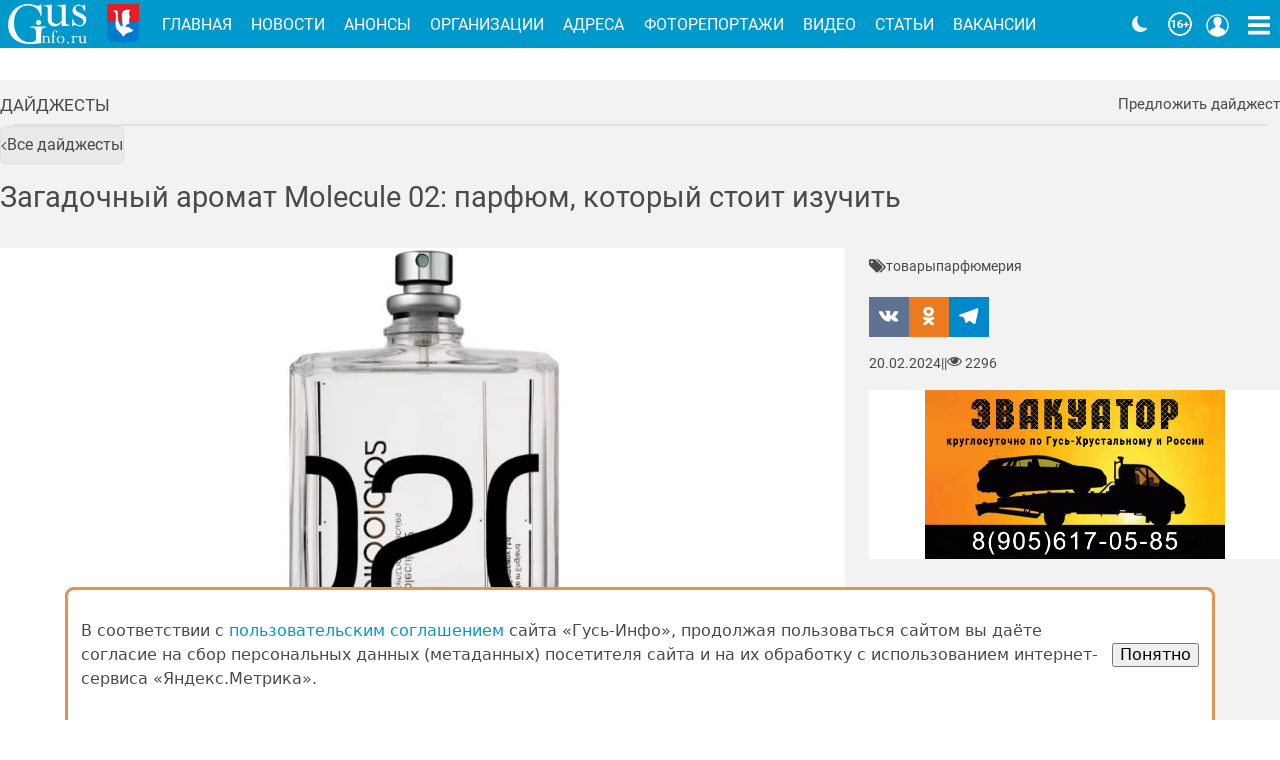

--- FILE ---
content_type: text/html; charset=UTF-8
request_url: https://gus-info.ru/digest/digest_1818.html
body_size: 7401
content:
<!DOCTYPE html>
<html lang="ru">
    <head>
        <meta charset="utf-8">
        <meta name="viewport" content="width=device-width, initial-scale=1">
        <meta name="csrf-token" content="AartQHuu6EvYoDIFHxyaJ5hcJ8Ygdnb5fJpoA6OH">
        <meta name="sitemap-token" content="1729242937815">
        <meta name="current-date" content="2026-01-29 02:19:29">

        <link rel="icon" type="image/png" href="/img/favicon/favicon.png"       sizes="16x16">
<link rel="icon" type="image/svg+xml" href="/img/favicon/favicon.svg">
<link rel="icon" type="image/png" href="/img/favicon/favicon-32x32.png" sizes="32x32">
<link rel="icon" type="image/png" href="/img/favicon/favicon-96x96.png" sizes="96x96">
<link rel="apple-touch-icon" sizes="57x57"   href="/img/favicon/apple-touch-icon-57x57.png">
<link rel="apple-touch-icon" sizes="114x114" href="/img/favicon/apple-touch-icon-114x114.png">
<link rel="apple-touch-icon" sizes="72x72"   href="/img/favicon/apple-touch-icon-72x72.png">
<link rel="apple-touch-icon" sizes="144x144" href="/img/favicon/apple-touch-icon-144x144.png">
<link rel="apple-touch-icon" sizes="60x60"   href="/img/favicon/apple-touch-icon-60x60.png">
<link rel="apple-touch-icon" sizes="120x120" href="/img/favicon/apple-touch-icon-120x120.png">
<link rel="apple-touch-icon" sizes="76x76"   href="/img/favicon/apple-touch-icon-76x76.png">
<link rel="apple-touch-icon" sizes="152x152" href="/img/favicon/apple-touch-icon-152x152.png">
<meta name="msapplication-TileColor" content="#2b5797">
<meta name="msapplication-TileImage" content="/img/favicon/mstile-144x144.png">
        <title>Загадочный аромат Molecule 02: парфюм, который стоит изучить</title>
<meta property="og:title" content='Загадочный аромат Molecule 02: парфюм, который стоит изучить'>
    <meta property="og:image" content="https://gus-info.ru/i/digest/G6bRgcD1Wlu.jpg">
    <meta name="description" content='В мире парфюмерии есть определенные ароматы, которые очаровывают чувства и оставляют неизгладимое впечатление. Одним из таких ароматов является Molecule 02 от Escentric Molecules.'>
    <meta property="og:description" content='В мире парфюмерии есть определенные ароматы, которые очаровывают чувства и оставляют неизгладимое впечатление. Одним из таких ароматов является Molecule 02 от Escentric Molecules.'>
            <script type="application/ld+json">
    {
      "@context": "https://schema.org",
      "@type": "NewsArticle",
      "headline": "Загадочный аромат Molecule 02: парфюм, который стоит изучить",
      "datePublished": "2024-02-20T12:27:21+03:00",
      "dateModified": "2024-02-20T12:27:21+03:00"
    }
</script>        
        
        <link rel="stylesheet" href="/fonts/roboto/fonts.css">

        
        <link rel="stylesheet" href="/css/app.css?id=e7be165931d320ea5ef1365e0df4b9b9">
        
                <!-- Yandex.Metrika counter -->
    <script type="text/javascript" >
       (function(m,e,t,r,i,k,a){m[i]=m[i]||function(){(m[i].a=m[i].a||[]).push(arguments)};
       m[i].l=1*new Date();
       for (var j = 0; j < document.scripts.length; j++) {if (document.scripts[j].src === r) { return; }}
       k=e.createElement(t),a=e.getElementsByTagName(t)[0],k.async=1,k.src=r,a.parentNode.insertBefore(k,a)})
       (window, document, "script", "https://mc.yandex.ru/metrika/tag.js", "ym");

       ym(85773332, "init", {
            clickmap:true,
            trackLinks:true,
            accurateTrackBounce:true,
            webvisor:true
       });
    </script>
    <noscript><div><img src="https://mc.yandex.ru/watch/85773332" style="position:absolute; left:-9999px;" alt="" /></div></noscript>
    <!-- /Yandex.Metrika counter -->
            </head>
    <body>
        <div class="app sans-serif">
            <!-- #PageContent -->
            <main class="app__main page-layout" id="app">
                <div class="container">
        <div class="widget">
            <header class="widget__header">
            <span class="widget__title "><a href="https://gus-info.ru/digest">Дайджесты</a></span>
            <button v-modal:digest-offer>Предложить дайджест</button>
        </header>
    
    <main class="widget__content ">
        <nav aria-label="Breadcrumb" class="breadcrumbs mb-3">
    <ul class="breadcrumbs__list">
            <li class="breadcrumbs__list-item">
                            <a class="bttn bttn--has-icon bttn--radius-2 bttn--hover size-5" href="https://gus-info.ru/digest" role="button">
            <span class="bttn__wrap">
                            <i-icon src="angle-left"></i-icon>Все дайджесты
                    </span>
    </a>
                    </li>
        </ul>
</nav>
            <article class="article-post">
            <h1 class="article-post__title" v-hyphen>Загадочный аромат Molecule 02: парфюм, который стоит изучить</h1>
    
    <main class="article-post__content">
        <p>В мире парфюмерии есть определенные ароматы, которые очаровывают чувства и оставляют неизгладимое впечатление. Одним из таких ароматов является Molecule 02 от Escentric Molecules. Этот парфюм завоевал популярность благодаря своему уникальному составу и тому, как он взаимодействует с химией тела каждого человека. Парфюм <a href="https://molecules-perfume.ru/molecule-02-kupit.html">https://molecules-perfume.ru/molecule-02-kupit.html</a> можно в магазине Molecules Perfume.</p>
<p><b>О парфюме:</b></p>
<ul>
<li>Molecule 02 – аромат, излучающий изысканность, универсальность и чувственность. Он создан с максимальной тщательностью и вниманием к деталям, что делает его поистине замечательным парфюмом. Ключевым ингредиентом, который отличает его, является амброксан, синтетическая молекула, повторяющая запах натурального янтаря. Этот инновационный подход позволяет парфюму передать суть янтаря с его сладкими, землистыми и мускусными оттенками.</li>
<li>Он входит во вторую линию ароматов, созданную Escentric Molecules. Концепция бренда вращается вокруг идеи «молекулярных» ароматов, где каждый парфюм подчеркивает определенную синтетическую молекулу. В случае с ним центральное место занимает амброксан. Эта молекула, полученная из натурального янтаря, идеально передает его отчетливый аромат, вызывая ощущение таинственности и очарования.</li>
<li>Одним из наиболее интересных аспектов является то, как она взаимодействует с химией кожи пользователя. Химия тела каждого человека уникальна, и в результате аромат раскрывается на каждом человеке по-разному. Некоторым он может показаться освежающим и бодрящим, а другим — манящим и сладким. Этот индивидуальный опыт добавляет элемент интриги и делает его по-настоящему пленительным ароматом.</li>
</ul>
<h2>Ароматные ноты </h2>
<p>Парфюм демонстрирует гармоничное сочетание ароматических нот, которые создают многомерное обонятельное ощущение. В аромате преобладает амброксан, который служит одновременно базовой, средней и верхней нотой. Это создает цельный и стойкий аромат, который остается на коже. Тонкие нотки моря и сандалового дерева придают аромату глубину и сложность, делая его еще более соблазнительным для ценителей восточных ароматов.</p>
<p><b>Подходит ли он как мужчинам, так и женщинам?</b></p>
<p>Парфюм — это аромат-унисекс, который подойдет каждому.</p>
<p><b>Когда была выпущена Молекула 02?</b></p>
<p>Парфюм был выпущен в 2008 году и с тех пор очаровывает любителей парфюмерии.</p>
<p><b>К какой группе ароматов относится Molecule 02?</b></p>
<p>Он принадлежит к семейству восточных ароматов, известных своими теплыми и экзотическими ароматами.</p>
<p><b>Где производится?</b></p>
<p>Он производится в Великобритании, обеспечивая высочайшие стандарты качества.</p>
<p>Молекула 02 от марки Escentric Molecules - очень необычный и уникальный парфюм. Его основой является синтетическая молекула амброксана, которая в наибольшей степени передает запах настоящей амбры. Запах очень индивидуален - на каждом человеке он проявляется по-разному. Кому-то он кажется освежающим и бодрящим, кому-то более томным и сладковатым. В нем присутствуют ноты моря и сандала, что придает ему восточных caractep. Этот парфюм считается одним из наиболее сексуальных и чувственных ароматов. Он очень нежный и бархатистый на ощупь. </p>

        
        
        <view-counter model="digest" article-id="1818"></view-counter>

                            
            </main>

    <aside class="article-post__aside">
        <div class="sticky">
            
            
                        <nav class="article-post__tags mt-2">
                <div><svg-icon name="icon-tags"></svg-icon></div>
                <ul>
                    <!--noindex-->
                                    <li><a rel="nofollow" href="https://gus-info.ru/digest?tag=4336-tovary">товары</a></li>
                                    <li><a rel="nofollow" href="https://gus-info.ru/digest?tag=4753-parfyumeriya">парфюмерия</a></li>
                                    <!--/noindex-->
                </ul>
            </nav>
            
            

            <div class="share">
        <a href="https://vk.com/share.php?url=https%3A%2F%2Fgus-info.ru%2Fdigest%2Fdigest_1818.html" target="_blank" aria-label="Поделиться: Вконтакте"
       role="button"
       data-name="vk">
        <svg aria-role="image">
            <use xlink:href="/svg/social/lib.svg#icon-vk"></use>
        </svg>
    </a>
        <a href="https://connect.ok.ru/offer?url=https%3A%2F%2Fgus-info.ru%2Fdigest%2Fdigest_1818.html" target="_blank" aria-label="Поделиться: Одноклассники"
       role="button"
       data-name="odnoklassniki">
        <svg aria-role="image">
            <use xlink:href="/svg/social/lib.svg#icon-odnoklassniki"></use>
        </svg>
    </a>
        <a href="tg://share?url=https%3A%2F%2Fgus-info.ru%2Fdigest%2Fdigest_1818.html" target="_blank" aria-label="Поделиться: Телеграм"
       role="button"
       data-name="telegram">
        <svg aria-role="image">
            <use xlink:href="/svg/social/lib.svg#icon-telegram"></use>
        </svg>
    </a>
    </div>
            <div class="article-post__meta">
                <span>20.02.2024</span>
                    <span class="divider">|</span>
                                        <span class="divider">|</span>
                    <span><svg-icon name="icon-eye"></svg-icon> 2296</span>
            </div>

            <div class="image-slider mt-gutter" v-bslider:1></div>
        </div>
        <div>&nbsp;</div>
    </aside>

            <div class="article-post__poster">
                        <figure>
                <div class="text-center article-post__poster-image" style="position:relative">
                    <img v-lightbox class="ctx ctx--zoom "
                        data-target="https://gus-info.ru/i/digest/G6bRgcD1Wlu.jpg"
                        src="https://gus-info.ru/i/digest/G6bRgcD1Wlu.jpg"
                        alt="Article Poster" />
                                    </div>
                            </figure>
                    </div>
    </article>
    </main>

    </div>
        <section class="article-after">
            <div>
                                    <div class="lead lead--dark lead--rounded text-center mt-3">
                        <small>Комментарии к этому дайджесту отключены</small>
                    </div>
                            </div>

            <div class="widget widget--yellow-light">
            <header class="widget__header">
            <span class="widget__title ">Дайджесты по теме</span>
            
        </header>
    
    <main class="widget__content ">
        <div class="populars">
        <a href="https://gus-info.ru/digest/digest_3188.html" class="populars__item" >
        <div class="populars__image">
            <img src="/i/digest/YlaDVz5oljN.jpg" v-image-preview loading="lazy" alt="preview" />
        </div>
        <div class="populars__info">
            <span class="populars__title" v-hyphen v-clampify>Парфюмерия Liu Jo</span>
                        <small class="populars__statistics">
                <span data-role="views">
                    <svg-icon name="icon-eye"></svg-icon> 49
                </span>
                <span divider>|</span>
                <span data-role="comments">
                    Комментарии: 0
                </span>
            </small>
        </div>

            </a>
        <a href="https://gus-info.ru/digest/digest_2102.html" class="populars__item" >
        <div class="populars__image">
            <img src="/i/digest/s6eR4ZRtKoq.webp" v-image-preview loading="lazy" alt="preview" />
        </div>
        <div class="populars__info">
            <span class="populars__title" v-hyphen v-clampify>Практические советы по покупке парфюмерии</span>
                        <small class="populars__statistics">
                <span data-role="views">
                    <svg-icon name="icon-eye"></svg-icon> 100
                </span>
                <span divider>|</span>
                <span data-role="comments">
                    Комментарии: 0
                </span>
            </small>
        </div>

            </a>
        <a href="https://gus-info.ru/digest/digest_2007.html" class="populars__item" >
        <div class="populars__image">
            <img src="/i/digest/zeUV3xJnWQt.webp" v-image-preview loading="lazy" alt="preview" />
        </div>
        <div class="populars__info">
            <span class="populars__title" v-hyphen v-clampify>Парфюмерная продукция бренда Initio</span>
                        <small class="populars__statistics">
                <span data-role="views">
                    <svg-icon name="icon-eye"></svg-icon> 320
                </span>
                <span divider>|</span>
                <span data-role="comments">
                    Комментарии: 0
                </span>
            </small>
        </div>

            </a>
    </div>
    </main>

            <footer class="widget__footer">
            <a href="https://gus-info.ru/digest">Все дайджесты</a>
        </footer>
    </div>        </section>
    </div>

                <modal-global />
            </main>

            <!-- #PageHeading -->
            <header class="app__header" id="app-header">
                <section class="ea empty" v-ea>
                    <header class="ea__header">Экстренное объявление</header>
                                        <button class="ea__dismiss">&times;</button>
                </section>

                <div class="app__header-bg" style="order:2">
                    <div class="container">
                        <nav class="app-toolbar">
    <a href="//gus-info.ru/" ari-label="Gus-info.ru" class="app-toolbar__home-link">
        <img width="96" height="48" alt="Gus-info.ru"
             src="/img/logo-gus-info@1x.png"
             srcset="/img/logo-gus-info@2x.png 2x">
    </a>
    <img height="48" width="48" alt="Герб города Гусь-Хрустальный" class="app-toolbar__gerb"
         src="/img/gerb@1x.png"
         srcset="/img/gerb@2x.png 2x">
    <ul class="app-toolbar__nav" v-if="ww >= 570">
                    <li>
                <a href="/"
                    class="app-toolbar__link">Главная</a>
            </li>
                    <li>
                <a href="/news"
                    class="app-toolbar__link">Новости</a>
            </li>
                    <li>
                <a href="/anons"
                    class="app-toolbar__link">Анонсы</a>
            </li>
                    <li>
                <a href="/org"
                    class="app-toolbar__link">Организации</a>
            </li>
                    <li>
                <a href="/address"
                    class="app-toolbar__link">Адреса</a>
            </li>
                    <li>
                <a href="/photoreports"
                    class="app-toolbar__link">Фоторепортажи</a>
            </li>
                    <li>
                <a href="/video"
                    class="app-toolbar__link">Видео</a>
            </li>
                    <li>
                <a href="/articles"
                    class="app-toolbar__link">Статьи</a>
            </li>
                    <li>
                <a href="/job"
                    class="app-toolbar__link">Вакансии</a>
            </li>
                    <li>
                <a href="/tourism"
                    class="app-toolbar__link">Туристам</a>
            </li>
            </ul>
    <div class="app-toolbar__title" v-else>
        Гусь-Инфо
    </div>
    <div class="app-toolbar__buttons ml-3">
        <color-scheme-switch :store="store"></color-scheme-switch>
        <img height="24" width="24" alt="16+" class="round RuSMIR mr-1"
             src="/img/16-plus_24px.png"
             srcset="/img/16-plus_48px.png 2x"
             area-label="Возрастной рейтинг сайта 16+">
        <button class="app-toolbar__btn" aria-label="Кнопка меню пользователя" :class="{active: state.user_card}" @click="toggle_user_card">
            <i-icon src="user"></i-icon>
        </button>
        <button class="app-toolbar__btn" aria-label="Кнопка карты сайта" @click="toggle_sitemap">
            <i-icon src="bars"></i-icon>
        </button>
    </div>
</nav>

<toolbar-widget v-bind:scroll-y="scrollY" v-bind:ww="ww">
    <div class="app-toolbar__shadow-title">Гусь-Инфо</div>
    <button aria-label="Кнопка карты сайта" @click="toggle_sitemap">
        <i-icon src="bars"></i-icon>
    </button>
</toolbar-widget>

<div class="app-toolbar__user" tabindex="-1" v-show="state.user_card" v-click-outside="user_card_close">
    <a href="https://gus-info.ru/login" class="btn btn--primary">Войти</a>
</div>

<v-sitemap :show="state.sitemap" :ww="ww" @close="toggle_sitemap"></v-sitemap>                    </div>
                </div>

                
                                    <div class="image-slider mt-gutter" v-bslider:3></div>
                            </header>

            <!-- #PageFooter -->
            <footer class="app__footer">
                <div class="app__footer--light">
    <div class="container">
        <div class="app__footer-top">
            <a href="https://gus-info.ru/" class="app__footer-logo">
                <img width="96" height="48"
                     src="/img/logo-gus-info@1x.png"
                     srcset="/img/logo-gus-info@2x.png 2x"
                     alt="Gus-info.ru" />
            </a>
            <div class="app__footer-about">
                © Официальный информационный интернет ресурс города Гусь-Хрустальный,
                <span class="nowrap">2009-2026 гг.</span> Все права защищены.<br>
                Средство массовой информации, сетевое издание, зарегистрировано
                <a href="//rkn.gov.ru" target="_blank" rel="noopener" class="app__footer-link">Роскомнадзором</a> 
                <span class="ml-1 nowrap">17 ноября 2016 г.,</span> <span class="nowrap">ЭЛ № ФС 77 - 67745</span> 
                <a href="/page/o-nas" class="ml-1">Подробнее</a>
            </div>
        </div>
    </div>
</div>
<div class="container">
    <div class="app__footer-bottom">
        <div class="app__footer-social">
            Мы в соцсетях:
            <ul>
                <li><a href="//vk.com/gusinfo" rel="nofollow">
                    <img src="/img/vk.png" width="48" height="48" alt="VK"></a></li>
                <li><a href="//ok.ru/gusinfo" rel="nofollow">
                    <img src="/img/ok.png" width="48" height="48" alt="Ok"></a></li>
                <li><a href="//t.me/gus_info_1" rel="nofollow">
                    <img src="/img/telegram.png" width="48" height="48" alt="Telegram"></a></li>
            </ul>

                                            <!-- Yandex.Metrika informer -->
                <a href="https://metrika.yandex.ru/stat/?id=85773332&amp;from=informer"
                target="_blank" rel="nofollow" style="display:inline-block;margin-left:0"><img src="https://informer.yandex.ru/informer/85773332/3_1_FFFFFFFF_EFEFEFFF_0_pageviews"
                style="width:88px; height:31px; border:0;" alt="Яндекс.Метрика" title="Яндекс.Метрика: данные за сегодня (просмотры, визиты и уникальные посетители)" /></a>
                <!-- /Yandex.Metrika informer -->
                            
            <div class="mt-1">
                <img src="/img/sbp.svg" width="108" alt="Система быстрых платежей">
            </div>
        </div>
        <nav class="app__footer-nav">
            <ul>
                <li><a href="https://gus-info.ru/page/o-nas" class="app__footer-link">О нас</a></li>
                <li><a href="https://gus-info.ru/page/nagrady" class="app__footer-link">Награды</a></li>
                <li><a href="https://gus-info.ru/page/polzovatelskoe-soglashenie" class="app__footer-link">Правила</a></li>
                <li><a href="https://gus-info.ru/page/kontakty" class="app__footer-link">Контакты</a></li>
                <li><a href="https://gus-info.ru/page/uslugi" class="app__footer-link">Рекламные услуги в Гусь-Хрустальном</a></li>
            </ul>
            <div class="mt-4">
                <img area-label="Возрастной рейтинг сайта 16+" src="/img/16-plus.png" alt="16+" class="round">
            </div>
        </nav>
        <div class="app__footer-disclaimer">
            © Все права защищены.
            <p class="text-justify">При копировании материалов ссыл&shy;ка на <span class="nowrap">gus-info.ru</span> обя&shy;за&shy;тель&shy;на.<br>
За содержание рекламных объявлений администра&shy;ция пор&shy;та&shy;ла от&shy;вет&shy;ствен&shy;но&shy;сти не&nbsp;несёт. Остав&shy;ля&shy;ем за&nbsp;со&shy;бой пра&shy;во ре&shy;дак&shy;тор&shy;ской прав&shy;ки объ&shy;яв&shy;ле&shy;ний. Мне&shy;ние ав&shy;то&shy;ров мо&shy;жет не сов&shy;па&shy;дать с&nbsp;мне&shy;ни&shy;ем адми&shy;ни&shy;стра&shy;ции пор&shy;та&shy;ла. Ав&shy;то&shy;ры опуб&shy;ли&shy;ко&shy;ван&shy;ных ма&shy;те&shy;ри&shy;а&shy;лов несут от&shy;вет&shy;ствен&shy;ность за под&shy;бор и точ&shy;ность при&shy;ве&shy;дён&shy;ных фак&shy;тов. Ес&shy;ли вы счи&shy;та&shy;е&shy;те, что на пор&shy;та&shy;ле раз&shy;ме&shy;ще&shy;ны ма&shy;те&shy;ри&shy;а&shy;лы, на&shy;ру&shy;ша&shy;ю&shy;щие ва&shy;ши пра&shy;ва, по&shy;ро&shy;ча&shy;щие ва&shy;шу честь <span class="nowrap">и т.п.,</span> прось&shy;ба свя&shy;зать&shy;ся с адми&shy;ни&shy;стра&shy;ци&shy;ей, ука&shy;зать ссыл&shy;ки на на&shy;ру&shy;ше&shy;ния и при&shy;ве&shy;сти до&shy;ка&shy;за&shy;тель&shy;ства ва&shy;ших прав. Ва&shy;ши пре&shy;тен&shy;зии бу&shy;дут рас&shy;смот&shy;ре&shy;ны в ра&shy;зум&shy;ные стро&shy;ки и со&shy;от&shy;вет&shy;ству&shy;ю&shy;щие ме&shy;ры бу&shy;дут при&shy;ня&shy;ты.</p>
        </div>
    </div>
</div>

    <!-- Yandex.Metrika counter -->
    <noscript><div><img src="https://mc.yandex.ru/watch/85773332" style="position:absolute; left:-9999px;" alt="" /></div></noscript>
    <!-- /Yandex.Metrika counter -->
            </footer>
        </div>

        
        <script>
            window.onbeforeunload = function(){ sessionStorage.setItem("originURL", window.location.href); }
            window.onload = function(){ if(window.location.href == sessionStorage.getItem("originURL")){ sessionStorage.clear(); }}
        </script>
        <script src="/js/manifest.js?id=db11b11f8f320721f88c2b24547f8d8b"></script>
        <script src="/js/vendor.js?id=1bbd90f031cab941e8e5d3ba37a5dabe"></script>
        <script src="/js/app-header.js?id=2b12f1260ebb3eeed2824580615cd91b"></script>
        <script src="/js/app.js?id=c78a05d66880f2b41b5f5bc89465188d"></script>
        
                <!-- Yandex.Metrika counter -->
    <script type="text/javascript" >
       (function(m,e,t,r,i,k,a){m[i]=m[i]||function(){(m[i].a=m[i].a||[]).push(arguments)};
       m[i].l=1*new Date();
       for (var j = 0; j < document.scripts.length; j++) {if (document.scripts[j].src === r) { return; }}
       k=e.createElement(t),a=e.getElementsByTagName(t)[0],k.async=1,k.src=r,a.parentNode.insertBefore(k,a)})
       (window, document, "script", "https://mc.yandex.ru/metrika/tag.js", "ym");

       ym(85773332, "init", {
            clickmap:true,
            trackLinks:true,
            accurateTrackBounce:true,
            webvisor:true
       });
    </script>
    <noscript><div><img src="https://mc.yandex.ru/watch/85773332" style="position:absolute; left:-9999px;" alt="" /></div></noscript>
    <!-- /Yandex.Metrika counter -->
        
    </body>
</html>


--- FILE ---
content_type: text/css
request_url: https://gus-info.ru/css/app.css?id=e7be165931d320ea5ef1365e0df4b9b9
body_size: 26534
content:
:root{--color-grey-1:#f5f5f5;--color-grey-2:#e7e7e7;--color-grey-3:#c5c5c5;--color-grey-4:#7e7e7e;--color-grey-5:#6a6a6a;--color-grey-6:#4a4a4a;--color-grey-7:#333;--color-grey-8:#323232;--color-grey-9:#222;--cm-grey-PearlBush:#eee8e2;--cm-grey-AthensGray:#efeff0;--cm-grey-WhiteSmoke:#ededed;--cm-grey-Lynch:#6c7a89;--cm-grey-Pumice:#d1d6d2;--cm-grey-SilverSand:#bdc3c7;--cm-grey-Porcelain:#edf1f2;--cm-grey-Cascade:#95a6a7;--cm-grey-Iron:#dbdfe1;--cm-grey-Edward:#aab6b6;--cm-grey-Cararra:#f1f0ee;--cm-grey-Silver:#bfbfbf;--cm-grey-Solitude:#e3e9ed;--cm-grey-Pampas:#f4f2f0;--cm-grey-Mystic:#e9edf1;--cm-grey-Mercury:#e8e8e8;--cm-oramge-MelonMelody:#fbc093;--cm-oramge-SeasideVilla:#e8d5ca;--cm-oramge-AtomicTangerine:#ff9470;--cm-oramge-LightBuckthorn:#f9b52f;--cm-oramge-Vivid:#f15a22;--cm-oramge-Ecstasy:#f96910;--cm-oramge-Jaffa:#f27b36;--cm-oramge-Buttercup:#f39c12;--cm-oramge-Goldenrod:#fcd66e;--cm-oramge-Crusta:#f2774a;--cm-oramge-SaffronMango:#fabe57;--cm-oramge-CapeHoney:#fde3a5;--cm-green-Menthol:#caf29c;--theme-accent:#09c;--theme_app-bg:var(--color-grey-1);--theme_page-bg:var(--color-grey-2);--theme_color-text:var(--color-grey-6);--theme_color-header:var(--color-grey-7);--theme_color-mute:var(--color-grey-4);--theme_color-link:#09c;--theme_color-link-hover:#0379b4;--font-size-base:16px;--gutter:1rem;--scale:1.168;--size-l-0:1rem;--size-l-1:calc(1rem*var(--scale));--size-l-2:calc(var(--size-l-1)*var(--scale));--size-l-3:calc(var(--size-l-2)*var(--scale));--size-l-4:calc(var(--size-l-3)*var(--scale));--size-l-5:calc(var(--size-l-4)*var(--scale));--size-l-6:calc(var(--size-l-5)*var(--scale));--size-l-7:calc(var(--size-l-6)*var(--scale));--size-s-1:calc(1rem/var(--scale));--size-s-2:calc(var(--size-s-1)/var(--scale));--size-s-3:calc(var(--size-s-2)/var(--scale));--screen-xs:35.5rem;--screen-sm:48rem;--screen-md:64rem;--screen-lg:80rem;--screen-xlg:85rem;--toolbar-height:3rem;--placeholder-opacity:.6;--placeholder-style:italic;--input-bg:#f5f5f5;--input-bg-active:#fff;--input-border-radius:.3rem;--input-border-width:1px;--input-border-color:#d3d3d3;--input-border-color-active:#09c;--input-height:2.4rem;--input-max-width:38rem;--max-width:var(--screen-xlg);--theme_btn-bg:rgb(0 0 0/3%);--theme_btn-bg-grey:rgb(0 0 0/3%);--theme_btn-bg-primary:var(--theme-accent,#09c);--theme_btn-bg-success:#78dbb4;--theme_btn-bg-warning:#ffad35;--theme_btn-bg-danger:#f50;--theme_btn-bd-width:1px;--theme_btn-bd-style:solid;--theme_btn-bd-color:rgb(0 0 0/5%);--theme_btn_height:2rem;--theme_bg-padding:0.6rem;--theme_btn-color:#4a4a4a;--theme_btn-color-i:#fff;--theme_btn-color-a:#222;color-scheme:dark light}:root[data-theme=light]{color-scheme:light}:root[data-theme=dark]{--input-bg:#6a6a6a;--input-bg-active:#606060;--input-border-color:#7c7c7c;--theme_app-bg:var(--color-grey-4);--theme_page-bg:var(--color-grey-6);--theme_color-text:var(--color-grey-2);--theme_color-header:var(--color-grey-1);--theme_color-link:#09c;--theme_color-link-hover:#0379b4;--theme_color-text:#f5f5f5;--theme_color-header:#fff;--theme_color-mute:var(--color-grey-3);--theme_color-link:#96d9ef;--theme_color-link-hover:#9be6ff;--theme_btn-bg:hsla(0,0%,100%,.07);--theme_btn-bg-grey:hsla(0,0%,100%,.07);--theme_btn-bg-primary:var(--theme-accent,#09c);--theme_btn-bg-success:#78dbb4;--theme_btn-bg-warning:#ffad35;--theme_btn-bg-danger:#f50;--theme_btn-bd-width:1px;--theme_btn-bd-style:solid;--theme_btn-bd-color:hsla(0,0%,100%,.07);--theme_btn_height:2rem;--theme_bg-padding:0.6rem;--theme_btn-color:#f5f5f5;--theme_btn-color-i:#fff;--theme_btn-color-a:#eee;color-scheme:dark}
:root{--theme_app-bg:#fff;--theme_page-bg:#fff;--color-link-dark:#007399;--theme_widget-bg-default:#f2f2f2;--theme_widget-bg-comments:#e1eff8;--theme_widget-bg-dark:#f0f0f0;--theme_widget-bg-grey:#eef2f6;--theme_widget-title-grey:#4b6275;--theme_widget-bg-blue:#e1eff8;--theme_widget-title-blue:#09c;--theme_widget-bg-green:#d7eee8;--theme_widget-title-green:#248a7b;--theme_widget-bg-brown:#f1e4d3;--theme_widget-title-brown:#875140;--theme_widget-bg-pink:#fce6d8;--theme_widget-title-pink:#875140;--theme_widget-bg-yellow:#ffff8b;--theme_widget-title-yellow:#c00;--theme_widget-bg-yellow-light:#f6f4e7;--theme_widget-title-yellow-light:#875140;--theme_widget-important:#c00}:root[data-theme=dark]{--theme_app-bg:#1e2325;--theme_page-bg:var(--color-grey-6);--widget-bg:#293033;--theme_widget-bg-default:var(--widget-bg);--theme_widget-bg-comments:var(--widget-bg);--theme_widget-bg-dark:var(--widget-bg);--theme_widget-bg-grey:var(--widget-bg);--theme_widget-title-grey:var(--color-grey-2);--theme_widget-bg-blue:var(--widget-bg);--theme_widget-title-blue:var(--color-grey-2);--theme_widget-bg-green:var(--widget-bg);--theme_widget-title-green:var(--color-grey-2);--theme_widget-bg-brown:var(--widget-bg);--theme_widget-title-brown:var(--color-grey-2);--theme_widget-bg-pink:var(--widget-bg);--theme_widget-title-pink:var(--color-grey-2);--theme_widget-bg-yellow:var(--widget-bg);--theme_widget-title-yellow:var(--color-grey-2);--theme_widget-bg-yellow-light:var(--widget-bg);--theme_widget-title-yellow-light:var(--color-grey-2);--theme_widget-important:var(--cm-oramge-AtomicTangerine)}
/*! modern-normalize v1.1.0 | MIT License | https://github.com/sindresorhus/modern-normalize */*,:after,:before{box-sizing:border-box}html{-webkit-text-size-adjust:100%;line-height:1.15;-moz-tab-size:4;-o-tab-size:4;tab-size:4}body{font-family:system-ui,-apple-system,Segoe UI,Roboto,Helvetica,Arial,sans-serif,Apple Color Emoji,Segoe UI Emoji;margin:0}hr{color:inherit;height:0}abbr[title]{-webkit-text-decoration:underline dotted;text-decoration:underline dotted}b,strong{font-weight:bolder}code,kbd,pre,samp{font-family:ui-monospace,SFMono-Regular,Consolas,Liberation Mono,Menlo,monospace;font-size:1em}small{font-size:80%}sub,sup{font-size:75%;line-height:0;position:relative;vertical-align:baseline}sub{bottom:-.25em}sup{top:-.5em}table{border-color:inherit;text-indent:0}button,input,optgroup,select,textarea{font-family:inherit;font-size:100%;line-height:1.15;margin:0}button,select{text-transform:none}[type=button],[type=reset],[type=submit],button{-webkit-appearance:button}::-moz-focus-inner{border-style:none;padding:0}:-moz-focusring{outline:1px dotted ButtonText}:-moz-ui-invalid{box-shadow:none}legend{padding:0}progress{vertical-align:baseline}::-webkit-inner-spin-button,::-webkit-outer-spin-button{height:auto}[type=search]{-webkit-appearance:textfield;outline-offset:-2px}::-webkit-search-decoration{-webkit-appearance:none}::-webkit-file-upload-button{-webkit-appearance:button;font:inherit}summary{display:list-item}
body,html{color:var(--theme_color-text);font-size:var(--font-size-base);font-weight:400;line-height:1.5;max-width:100vw;overflow-x:hidden}img{height:auto;max-width:100%}.sans-serif{font-family:Roboto,-apple-system,system-ui,BlinkMacSystemFont,Segoe UI,Frutiger,Frutiger Linotype,Franklin Gothic Medium,Dejavu Sans,Helvetica Neue,Arial,Tahoma,sans-serif}.serif{font-family:serif}.condensed{font-family:Roboto Condensed,sans-serif}.monospace{font-family:Roboto Mono,monospace}.code,code{font-family:ui-monospace,SFMono-Regular,Consolas,Liberation Mono,Menlo,monospace;font-size:.9rem}.text-center{text-align:center}.text-left{text-align:left}.text-right{text-align:right}.text-justify{text-align:justify}.text-truncated{min-width:0;overflow:hidden;text-overflow:ellipsis;white-space:nowrap}.text-limit{margin-left:auto;margin-right:auto;max-width:57rem}.nowrap{white-space:nowrap}.h1,.h2,.h3,h1,h2,h3{font-weight:400;line-height:1.2}.h4,.h5,.h6,h4,h5,h6{font-weight:500;line-height:1.2}.h1,h1{font-size:var(--size-l-5);margin:0 0 .5em}.h2,h2{font-size:var(--size-l-4);margin:1.2em 0 .5em}.h3,h3{font-size:var(--size-l-3);margin:1em 0 .4em}.h4,h4{font-size:var(--size-l-2)}.h4,.h5,h4,h5{margin:1.5em 0 .2em}.h5,h5{font-size:var(--size-l-1)}.h6,h6{font-size:1rem;margin:1.5em 0 .2em}a{color:var(--color,var(--theme_color-link));text-decoration:none;transition:color .2s}a:not(.btn):focus-visible,a:not(.btn):hover,a:not(.bttn):focus-visible,a:not(.bttn):hover{color:var(--theme_color-link-hover)}.large{font-size:var(--size-l-1)}.larger{font-size:var(--size-l-2)}.largest{font-size:var(--size-l-3)}.small,small{font-size:var(--size-s-1)}.smaller{font-size:var(--size-s-2)}.smallest{font-size:var(--size-s-3)}.fsz-fluid-0{font-size:clamp(.75rem,2vw,1rem)}.fsz-fluid-1{font-size:clamp(1rem,4vw,1.5rem)}.fsz-fluid-2{font-size:clamp(1.2rem,4.8vw,1.8rem)}.fsz-fluid-3{font-size:clamp(1.5rem,6vw,2.5rem)}.fsz-fluid-4{font-size:clamp(2rem,9vw,3.5rem)}.fw-normal{font-weight:400}.fw-300{font-weight:300}.fw-400{font-weight:400}.fw-500{font-weight:500}.fw-600{font-weight:600}.line-h-0{line-height:0}.line-h-1{line-height:1}.line-h-2{line-height:1.1}.line-h-3{line-height:1.2}.line-h-4{line-height:1.3}.mute,.muted{opacity:.7}.muted--1{opacity:.1}.muted--2{opacity:.2}.muted--3{opacity:.3}.muted--4{opacity:.4}.muted--5{opacity:.5}.muted--6{opacity:.6}.list-unstyled{list-style-type:none;margin:0;padding:0}.blockquote,blockquote{background-color:hsla(0,0%,100%,.5);border-left:5px solid var(--theme-accent);color:#333;line-height:1.4;margin:.6rem 0;padding:.6rem 1rem .5rem 1.3rem}.lyrics{-moz-column-gap:20px;column-gap:20px;-moz-columns:320px 2;columns:320px 2;width:100%}.lyrics__couplet{display:inline-block;margin:.5rem 0;width:100%}.columns{-moz-columns:18em 3;columns:18em 3}.columns,.columns-2{-moz-column-gap:var(--gutter);column-gap:var(--gutter)}.columns-2{-moz-columns:18em 2;columns:18em 2}.columns__item{-moz-column-break-inside:avoid;break-inside:avoid}ol:not(.list-unstyled){counter-reset:item;padding-left:3.3rem}ol:not(.list-unstyled)>li{display:block;line-height:1.4;margin-bottom:.2rem}ol:not(.list-unstyled) ol{padding-left:1.3rem}ol:not(.list-unstyled)>li:before{content:counters(item,".") ". ";counter-increment:item;display:inline-block;margin-left:-2rem;margin-right:.5rem;opacity:.7}
.con-grid{--grid-repeat:1;container:gridContainer/inline-size}.con-grid__row{grid-gap:var(--gap,1rem);display:grid;grid-template-columns:repeat(var(--grid-repeat,1),1fr)}.text-danger,.text-muted,.text-primary,.text-success,.text-warning,[class^=color-]{color:var(--color,var(--theme_color-text))}.color-base{--color:var(--theme_color-text)}.color-warning,.text-warning{--color:orange}.color-danger,.text-danger{--color:red}.color-primary,.text-primary{--color:#03a9f4}.color-success,.text-success{--color:green}.color-muted,.text-muted{--color:#979797}.color-blue{--color:#0097c8}.color-black{--color:#000}.color-gray--5{--color:rgb(0 0 0/5%);color:rgb(0 0 0/5%)}.color-gray--10{--color:rgba(0,0,0,.1);color:rgba(0,0,0,.1)}.color-gray--15{--color:rgba(0,0,0,.15);color:rgba(0,0,0,.15)}.color-gray--20{--color:rgba(0,0,0,.2);color:rgba(0,0,0,.2)}.color-gray--25{--color:rgba(0,0,0,.25);color:rgba(0,0,0,.25)}.color-gray--30{--color:rgba(0,0,0,.3);color:rgba(0,0,0,.3)}.color-gray--35{--color:rgba(0,0,0,.35);color:rgba(0,0,0,.35)}.color-gray--40{--color:rgba(0,0,0,.4);color:rgba(0,0,0,.4)}.color-gray--45{--color:rgba(0,0,0,.45);color:rgba(0,0,0,.45)}.color-gray--50{--color:rgba(0,0,0,.5);color:rgba(0,0,0,.5)}.color-gray--55{--color:rgba(0,0,0,.55);color:rgba(0,0,0,.55)}[class^=cursor--]{--cursor:default;cursor:var(--cursor)}.cursor--default{--cursor:default}.cursor--help{--cursor:help}.cursor--wait{--cursor:wait}.cursor--pointer{--cursor:pointer}.cursor--grab{--cursor:grab}.cursor--zoom-in{--cursor:zoom-in}.cursor--zoom-out{--cursor:zoom-out}.cursor--not-allowed{--cursor:not-allowed}.age{--size:1.3rem;--fsize:.7rem;align-items:center;background-color:#d40000;color:#fff;cursor:default;display:inline-flex;font-family:Roboto Condensed,sans-serif;font-size:var(--fsize);font-weight:600;height:var(--size);justify-content:flex-end;line-height:0;padding:1px 2px 0 0;vertical-align:text-bottom;width:var(--size)}.age,.round{aspect-ratio:1;border-radius:50%}.round-1{border-radius:.1em}.round-2{border-radius:.2em}.round-3{border-radius:.3em}.round-4{border-radius:.4em}.round-5{border-radius:.5em}.lead{--bg-default:hsla(0,0%,100%,.5);--bg-inverse:rgb(0 0 0/6%);--title-color:#386c7c;background-color:var(--bg-default);padding:1em}.lead--dark{background-color:var(--bg-inverse)}.lead__title{border-bottom:2px solid rgb(0 0 0/7%);color:var(--title-color);display:block;line-height:1.1;margin-bottom:.8rem;padding-bottom:.8em;position:relative}.lead__title,.lead__title label{font-family:inherit;font-size:inherit;font-weight:inherit}.lead__title label{color:inherit}[data-theme=dark] .lead{--bg-default:hsla(0,0%,100%,.1);--bg-inverse:rgb(0 0 0/6%);--title-color:#8fc0cf}[data-theme=light] .lead.has-error{--bg-default:#ffdbc9;--bg-inverse:#ffdbc9;--title-color:#c96900}[data-theme=dark] .lead.has-error{--title-color:#ff7630;--input-border-color:#f95555;--label-color:#ff9494;box-shadow:0 0 12px #ff7630,0 0 0 1px #ff7630}.overlay-link{inset:0;position:absolute}.badge{background-color:grey;border-radius:.6em;color:#fff;display:inline-block;font-size:80%;font-style:normal;font-weight:500;line-height:1;padding:.15rem .5rem .1rem}.iconFlex{align-items:center;display:inline-flex;gap:.3em}.block{display:block}.i-block{display:inline-block}.p-rel{position:relative}.divided{--offset:.6rem}.divided-md{--offset:1rem}.divided+.divided,.divided-md+.divided-md{border-top:2px solid rgba(0,0,0,.1);margin-top:var(--offset);padding-top:var(--offset)}.img-preview{background:rgb(0 0 0/7%);display:block;overflow:hidden;padding:56.25% 0 0;position:relative;width:100%}.img-preview[data-ratio="4/3"]{padding-top:75%}.img-preview[data-ratio="16/10"]{padding-top:62.5%}.img-preview img{display:block;height:auto;left:50%;min-height:100%;min-width:100%;position:absolute;top:50%;transform:translateX(-50%) translateY(-50%);width:100%}.image-preview,.image-preview img{aspect-ratio:var(--aspect-ratio,16/9);display:block;height:auto;position:relative;width:100%}.image-preview{background-image:var(--background);background-position:50%;background-repeat:no-repeat;background-size:cover}.image-preview img{-webkit-backdrop-filter:grayscale(80%) brightness(180%) blur(4px);backdrop-filter:grayscale(80%) brightness(180%) blur(4px);-o-object-fit:contain;object-fit:contain}.images-row{grid-gap:.7rem;display:grid;grid-template-columns:repeat(auto-fit,minmax(18rem,1fr));list-style-type:none;margin:1rem 0;padding:0}.images-row figure{margin:0;padding:0}figcaption{font-size:.9rem;line-height:1.2;margin-top:.3rem}.images-row img{display:block}.img-filter--bw{filter:grayscale(100%)}.img-filter--bw-50{filter:grayscale(50%)}.img-filter--bw-75{filter:grayscale(75%)}.img-filter--blur{filter:blur(1px)}.img-filter--blur-2{filter:blur(2px)}.img-filter--blur-3{filter:blur(3px)}.img-filter--blur-4{filter:blur(4px)}.img-filter--sepia{filter:sepia(100%)}.img-filter--sepia-50{filter:sepia(50%)}.img-filter--sepia-75{filter:sepia(75%)}.embed-video,.embed-video-container{--aspect-ratio:16/9;aspect-ratio:var(--aspect-ratio);position:relative}.embed-video iframe,.embed-video video,.embed-video-container iframe,.embed-video-container video{aspect-ratio:var(--aspect-ratio);height:auto;max-width:100%;width:100%}.adaptive-map{position:relative}.adaptive-map,.adaptive-map iframe{aspect-ratio:var(--aspect-ratio,2)}.adaptive-map iframe{height:auto;width:100%}.shadow{box-shadow:0 5px 8px rgba(0,0,0,.3)}.shadow-1{box-shadow:0 3px 5px rgba(0,0,0,.3)}.shadow-2{box-shadow:0 5px 8px rgba(0,0,0,.4)}.shadow-3{box-shadow:0 7px 12px rgba(0,0,0,.5)}.shadow-n1{box-shadow:0 5px 8px -2px rgba(0,0,0,.3)}.shadow-n2{box-shadow:0 7px 10px -4px rgba(0,0,0,.4)}.shadow-n3{box-shadow:0 9px 12px -6px rgba(0,0,0,.5)}.sr-only{clip:rect(0,0,0,0);border:0;height:1px;margin:-1px;overflow:hidden;padding:0;position:absolute;width:1px}.sticky{position:sticky;top:1rem}.sticky:after,.sticky:before{content:"";display:table}.no-scroll{overflow:hidden}.mc{margin-left:auto;margin-right:auto}.opacity-1{opacity:.9}.opacity-2{opacity:.8}.opacity-3{opacity:.7}.opacity-4{opacity:.6}.opacity-5{opacity:.5}.ml-1{margin-left:.3em}.ml-2{margin-left:.6em}.ml-3{margin-left:.9em}.ml-4{margin-left:1.2em}.ml-5{margin-left:1.5em}.ml-6{margin-left:1.8em}.ml-7{margin-left:2.1em}.ml-8{margin-left:2.4em}.ml-gutter{margin-left:var(--gutter)}.mr-1{margin-right:.3em}.mr-2{margin-right:.6em}.mr-3{margin-right:.9em}.mr-4{margin-right:1.2em}.mr-5{margin-right:1.5em}.mr-6{margin-right:1.8em}.mr-7{margin-right:2.1em}.mr-8{margin-right:2.4em}.mr-gutter{margin-right:var(--gutter)}.mt-0{margin-top:0!important}.mt-1{margin-top:.3em}.mt-2{margin-top:.6em}.mt-3{margin-top:.9em}.mt-4{margin-top:1.2em}.mt-5{margin-top:1.5em}.mt-6{margin-top:1.8em}.mt-7{margin-top:2.1em}.mt-8{margin-top:2.4em}.mt-gutter{margin-top:var(--gutter)}.mb-0{margin-bottom:0!important}.mb-1{margin-bottom:.3em}.mb-2{margin-bottom:.6em}.mb-3{margin-bottom:.9em}.mb-4{margin-bottom:1.2em}.mb-5{margin-bottom:1.5em}.mb-6{margin-bottom:1.8em}.mb-7{margin-bottom:2.1em}.mb-8{margin-bottom:2.4em}.mb-gutter{margin-bottom:var(--gutter)}.pt-0{padding:0!important}.pt-1{padding-top:.3em}.pt-2{padding-top:.6em}.pt-3{padding-top:.9em}.pt-4{padding-top:1.2em}.pt-5{padding-top:1.5em}.pb-1{padding-bottom:.3em}.pb-2{padding-bottom:.6em}.pb-3{padding-bottom:.9em}.pb-4{padding-bottom:1.2em}.pb-5{padding-bottom:1.5em}.pt-gutter{padding-top:var(--gutter)}.pr-gutter{padding-right:var(--gutter)}.pb-gutter{padding-bottom:var(--gutter)}.pl-gutter{padding-left:var(--gutter)}.mw{max-width:100%}.mw-f{max-width:-moz-fit-content;max-width:fit-content}.mw-1{max-width:28rem}.mw-2{max-width:38rem}.mw-3{max-width:48rem}.mw-4{max-width:58rem}.scrollable{overflow-y:scroll;scrollbar-width:none}.scrollable::-webkit-scrollbar{display:none}.ctx{cursor:pointer;-webkit-user-select:none;-moz-user-select:none;user-select:none}.text-clip{overflow:hidden;text-overflow:ellipsis;white-space:nowrap}.clearfix:after,.clearfix:before{content:" ";display:table}.clearfix:after{clear:both}.wide{display:block;width:100%}.auto-grid{display:grid;gap:var(--gap,1rem);grid-template-columns:repeat(auto-fit,minmax(var(--collumn-width,300px),1fr))}.auto-flex{display:flex;flex-wrap:wrap;gap:var(--gap,1rem)}.auto-flex>*{flex:1 1 var(--collumn-width,300px)}.flex{align-items:center;display:flex;gap:var(--gap,var(--flex-gap,1rem))}.flex--wrap{flex-wrap:wrap}.flex--v-center,.flex--vc{align-items:center}.flex--hc{justify-content:center}.flex--sb{justify-content:space-between}.flex--end{justify-content:flex-end}.grid-flow-fit{display:grid;grid-template-columns:repeat(auto-fit,minmax(180px,1fr));list-style-type:none;margin:0;padding:0}.grid-flow-fit--gap{grid-gap:var(--gap,1rem)}.grid-auto-fit{grid-template-columns:repeat(auto-fit,minmax(min(var(--grid-column-size),100%),1fr))}.grid-auto-fill,.grid-auto-fit{--grid-gap:var(--gap,.8rem);--grid-column-size:180px;display:grid;gap:var(--grid-gap)}.grid-auto-fill{grid-template-columns:repeat(auto-fill,minmax(min(var(--grid-column-size),100%),1fr))}.video-embed,.youtube-embed,.youtube-embed-video-wrap{--_aspect-ratio:16/9}.video-embed iframe,.youtube-embed iframe,.youtube-embed-video-wrap iframe{--aspect-ratio:var(--_aspect-ratio,16/9);aspect-ratio:var(--aspect-ratio);height:auto;max-width:100%;width:100%}.video-embed[aspect-ratio="4/3"] iframe,.youtube-embed-video-wrap[aspect-ratio="4/3"] iframe,.youtube-embed[aspect-ratio="4/3"] iframe{--aspect-ratio:4/3}@container gridContainer (width < 570px){.con-grid--sm-1{--grid-repeat:1}.con-grid--sm-2{--grid-repeat:2}.con-grid--sm-3{--grid-repeat:3}.con-grid--sm-4{--grid-repeat:4}.con-grid--sm-5{--grid-repeat:5}.con-grid--sm-6{--grid-repeat:6}.con-grid--sm-7{--grid-repeat:7}.con-grid--sm-8{--grid-repeat:8}}@container gridContainer (width >= 570px){.con-grid--md-1{--grid-repeat:1}.con-grid--md-2{--grid-repeat:2}.con-grid--md-3{--grid-repeat:3}.con-grid--md-4{--grid-repeat:4}.con-grid--md-5{--grid-repeat:5}.con-grid--md-6{--grid-repeat:6}.con-grid--md-7{--grid-repeat:7}.con-grid--md-8{--grid-repeat:8}.con-grid--md-9{--grid-repeat:9}.con-grid--md-10{--grid-repeat:10}.con-grid--md-11{--grid-repeat:11}.con-grid--md-12{--grid-repeat:12}}@container gridContainer (width >= 720px){.con-grid--lg-1{--grid-repeat:1}.con-grid--lg-2{--grid-repeat:2}.con-grid--lg-3{--grid-repeat:3}.con-grid--lg-4{--grid-repeat:4}.con-grid--lg-5{--grid-repeat:5}.con-grid--lg-6{--grid-repeat:6}.con-grid--lg-7{--grid-repeat:7}.con-grid--lg-8{--grid-repeat:8}.con-grid--lg-9{--grid-repeat:9}.con-grid--lg-10{--grid-repeat:10}.con-grid--lg-11{--grid-repeat:11}.con-grid--lg-12{--grid-repeat:12}}@container gridContainer (width >= 960px){.con-grid--lgx-1{--grid-repeat:1}.con-grid--lgx-2{--grid-repeat:2}.con-grid--lgx-3{--grid-repeat:3}.con-grid--lgx-4{--grid-repeat:4}.con-grid--lgx-5{--grid-repeat:5}.con-grid--lgx-6{--grid-repeat:6}.con-grid--lgx-7{--grid-repeat:7}.con-grid--lgx-8{--grid-repeat:8}.con-grid--lgx-9{--grid-repeat:9}.con-grid--lgx-10{--grid-repeat:10}.con-grid--lgx-11{--grid-repeat:11}.con-grid--lgx-12{--grid-repeat:12}}@media (min-width:570px){.columns{-moz-columns:2;column-count:2;-moz-column-gap:1.5rem;column-gap:1.5rem}}@media (min-width:720px){.columns[data-column="3"],.columns[data-column="4"]{-moz-columns:3;column-count:3}}@media (min-width:1024px){.columns[data-column="4"]{-moz-columns:4;column-count:4}}
.has-icon{padding-left:1.3em;position:relative}.has-icon>.icon{height:1em;left:0;position:absolute;top:.1em}.anons__icon{color:#4fb184}.adaptive-grid,.adaptive-grid--sn-c2,.adaptive-grid--sn-c3{grid-gap:var(--gutter);display:grid}.adaptive-grid{grid-template-columns:repeat(auto-fill,minmax(300px,1fr))}.adaptive-grid--sn-c2{display:grid;grid-template-columns:repeat(2,1fr);grid-template-columns:repeat(3,1fr)}.inline-flex{display:inline-flex;gap:var(--flex-gap,.6rem)}.flex{--flex-gap:0.6rem}.content-block{margin-left:auto;margin-right:auto;max-width:var(--width,58rem)}@media (min-width:600px){.adaptive-grid--sn-c2,.adaptive-grid--sn-c3{grid-template-columns:repeat(auto-fill,minmax(300px,1fr))}}
i-icon{--size:var(--icon-size,1em);--width:var(--icon-width,var(--size));--i-color:var(--color,var(--btn_color,var(--theme_color-text,#333)));--offset-y:var(--icon-offset-y,0);background-color:var(--i-color);display:inline-block;flex-shrink:0;height:var(--size);-webkit-mask-image:var(--image);mask-image:var(--image);-webkit-mask-position:center;mask-position:center;-webkit-mask-repeat:no-repeat;mask-repeat:no-repeat;-webkit-mask-size:contain;mask-size:contain;transform:translateY(var(--offset-y));transition:background-color .3s;vertical-align:middle;width:var(--width)}i-icon[src=angle-right]{--icon-width:calc(var(--size)*0.32)}i-icon[src=angle-left]{--icon-width:calc(var(--size)*0.393)}i-icon[src=angle-double-right]{--icon-width:calc(var(--size)*0.536)}i-icon[src=angle-double-left]{--icon-width:calc(var(--size)*0.6)}i-icon[src=angle-double-down],i-icon[src=angle-double-up],i-icon[src=angle-down]{--icon-width:calc(var(--size)*0.643)}i-icon[src=angellist]{--icon-width:calc(var(--size)*0.714)}i-icon[src="500px"],i-icon[src=android]{--icon-width:calc(var(--size)*0.786)}i-icon[src=adjust],i-icon[src=adn],i-icon[src=arrow-circle-down],i-icon[src=arrow-circle-left],i-icon[src=arrow-circle-o-down],i-icon[src=arrow-circle-o-left],i-icon[src=arrow-circle-o-right],i-icon[src=arrow-circle-o-up],i-icon[src=arrow-circle-right],i-icon[src=arrow-circle-up]{--icon-width:calc(var(--size)*0.86)}i-icon[src=address-book-o],i-icon[src=address-book]{--icon-width:calc(var(--size)*0.93)}i-icon[src=address-card-o],i-icon[src=address-card]{--icon-width:calc(var(--size)*1.143)}i-icon[src=ambulance]{--icon-width:calc(var(--size)*1.1)}i-icon[src=american-sign-language-interpreting]{--icon-width:calc(var(--size)*1.286)}i-icon[src=android]{--icon-width:calc(var(--size)*0.786)}
.bttn{--btn_bg:var(--theme_btn-bg,rgb(0 0 0/3%));--bg-grey:var(--theme_btn-bg-grey,rgb(0 0 0/3%));--bg-primary:var(--theme_btn-bg-primary,var(--theme-accent,#09c));--bg-success:var(--theme_btn-bg-success,#78dbb4);--bg-warning:var(--theme_btn-bg-warning,#ffad35);--bg-danger:var(--theme_btn-bg-danger,#f50);--btn_bd-width:var(--theme_btn-bd-width,1px);--btn_bd-style:var(--theme_btn-bd-style,solid);--btn_bd-color:var(--theme_btn-bd-color,rgb(0 0 0/5%));--btn_height:var(--theme_btn_height,2rem);--btn_padding:var(--theme_bg-padding,0.6rem);--btn_color:var(--theme_btn-color,#4a4a4a);--btn_color-i:var(--theme_btn-color-i,#fff);--btn_color-a:var(--theme_btn-color-a,#222);background-color:var(--btn_bg);border-color:var(--btn_bd-color);border-style:var(--btn_bd-style);border-width:var(--btn_bd-width);color:var(--btn_color);cursor:pointer;line-height:1;min-height:var(--btn_height);padding-block:0;padding-inline:var(--btn_padding);position:relative}.bttn.size-1{--btn_height:1.6rem}.bttn.size-2{--btn_height:1.8rem}.bttn.size-3{--btn_height:2rem}.bttn.size-4{--btn_height:2.2rem}.bttn.size-5{--btn_height:2.4rem}.bttn.size-6{--btn_height:2.6rem}.bttn.size-7{--btn_height:2.8rem}.bttn:not(button){align-items:center;display:inline-flex;justify-content:center;vertical-align:middle}.bttn:focus-visible,.bttn:hover{color:var(--btn_color-a);outline:0}.bttn:is(a):focus-visible,.bttn:is(a):hover{--theme_color-link-hover:var(--btn_color-a)}.bttn--has-icon{padding-inline:0}.bttn__wrap{border-radius:inherit;gap:var(--gap,.4rem);justify-content:center;min-height:calc(var(--btn_height) - var(--btn_bd-width)*2);overflow:hidden}.bttn__icon,.bttn__wrap{align-items:center;display:inline-flex;padding-inline:var(--btn_padding)}.bttn__icon{align-self:stretch;background-color:rgb(0 0 0/5%);border-right:1px solid rgb(0 0 0/8%);margin-left:calc(var(--btn_padding)*-1)}.bttn__wrap.reverse{flex-direction:row-reverse}.bttn__wrap.reverse .bttn__icon{border-left:1px solid rgb(0 0 0/8%);border-right:0;margin-left:0;margin-right:calc(var(--btn_padding)*-1)}.bttn--wide{max-width:var(--input-max-width);width:100%}.bttn--flat{--btn_bd-width:0}.bttn--radius-0{border-radius:0}.bttn--radius-1{border-radius:3px}.bttn--radius-2{border-radius:5px}.bttn--radius-3{border-radius:7px}.bttn--radius-4{border-radius:9px}.bttn--radius-5{border-radius:13px}.bttn--radius-half{border-radius:calc(var(--btn_height)/2 + 1px)}.bttn--round{--btn_padding:0;aspect-ratio:1;border-radius:50%;height:var(--btn_height);min-height:unset;width:var(--btn_height)}.bttn__group{display:flex}.bttn__group .bttn+.bttn{border-bottom-left-radius:0;border-left-color:transparent;border-top-left-radius:0}.bttn__group .bttn:has(~.bttn){border-bottom-right-radius:0;border-top-right-radius:0}.bttn:disabled,.bttn[unactive]{cursor:default}.bttn--default,.bttn--grey{--btn_bg:var(--bg-grey)}.bttn--primary{--btn_bg:var(--bg-primary);--btn_color:var(--btn_color-i);--btn_color-a:var(--btn_color-i)}.bttn--success{--btn_bg:var(--bg-success);--btn_color:var(--btn_color-i);--btn_color-a:var(--btn_color-i)}.bttn--success-2{--btn_bg:#cfc;--btn_color:#329732;--btn_color-a:#33a633}.bttn--warning{--btn_bg:var(--bg-warning);--btn_color:var(--btn_color-i);--btn_color-a:var(--btn_color-i)}.bttn--warning-2{--btn_bg:#ebe4a9;--btn_color:#826d23;--btn_color-a:#9f852a}.bttn--danger{--btn_bg:var(--bg-danger);--btn_color:var(--btn_color-i);--btn_color-a:var(--btn_color-i)}.bttn--danger-2{--btn_bg:#fcc;--btn_color:#873232;--btn_color-a:#b73232}.bttn--darkcyan{--btn_bg:#65a79c;--btn_color:var(--btn_color-i);--btn_color-a:var(--btn_color-i)}.bttn--frame{--btn_bg:transparent;--btn_color:var(--theme_color-text);--btn_color-i:var(--theme_color-text);--btn_color-a:var(--theme_color-text)}.bttn--glow{box-shadow:0 0 0 1px var(--theme-accent),0 0 7px 1px var(--theme-accent)}.bttn--hover:hover:after{animation:btnFadeIn .5s linear,btnGradient 3s linear infinite;-webkit-backdrop-filter:brightness(100%);backdrop-filter:brightness(100%);background:linear-gradient(-45deg,hsla(0,0%,100%,.15),hsla(0,0%,100%,0),hsla(0,0%,100%,.15),hsla(0,0%,100%,0));background-size:400% 400%;content:"";display:block;height:100%;left:0;position:absolute;top:0;width:100%}@keyframes btnFadeIn{0%{opacity:0}to{opacity:1}}@keyframes btnGradient{0%{background-position:0 50%}50%{background-position:100% 50%}to{background-position:0 50%}}.btn{--bg-base:var(--theme_btn-bg-base,transparent);--bg-default:var(--theme_btn-bg-default,rgb(0 0 0/2%));--bg-default-a:var(--theme_btn-bg-default-a,#e1e1e1);--border-color:rgb(0 0 0/9%);--border:1px solid;--color:inherit;--color-base:var(--theme_btn-color-base,inherit);--color-default:var(--theme_btn-color-default,#4a4a4a);background:var(--bg-color);border:var(--border);border-color:var(--border-color);border-radius:var(--border-radius,3px);box-sizing:border-box;color:var(--color);cursor:pointer;display:var(--display,inline-block);font-family:var(--font-family,inherit);font-size:var(--font-size,inherit);line-height:1;min-height:var(--input-height,1.8em);outline:0;padding:.4em 1em;-webkit-text-decoration:var(--text-decoration,none);text-decoration:var(--text-decoration,none);transition:all .3s}.btn:not(button){--display:inline-flex;align-items:center;flex-wrap:wrap;gap:.4em;justify-content:center;line-height:1.1;padding-top:.5em}.btn[disable=true],.btn[unactive]{cursor:default}.btn-group{display:flex}.btn-group .btn:first-child:not(:last-child){border-right:0}.btn-group .btn+.btn{border-left:0}.btn--flex{align-items:center;display:inline-flex;gap:.3em;line-height:1}.btn.sm{--font-size:0.9em}.btn.md{--font-size:1.15em}.btn.lg{--font-size:1.3em}.btn.h-sm{--input-height:1.4em}.btn.h-md{--input-height:1.8em}.btn.h-lg{--input-height:2em}.btn.cap{text-transform:capitalize}.btn.upper{text-transform:uppercase}.btn--rounded{--border-radius:0.15em}.btn--round-left{--border-radius:0.3em;border-bottom-right-radius:0;border-top-right-radius:0}.btn--round-right{--border-radius:0.3em;border-bottom-left-radius:0;border-top-left-radius:0}.btn--rounded-full{--border-radius:0.9em}.btn--clear{--bg-color:transporent;--border:0;--color:inherit}.btn--default{--bg-color:var(--bg-default)}.btn--default.active:not([disable=true]),.btn--default.active:not([unactive]),.btn--default:not([disable=true]):focus,.btn--default:not([disable=true]):hover,.btn--default:not([unactive]):focus,.btn--default:not([unactive]):hover{--bg-color:var(--bg-default-a);--color:var(--color-default)}.btn--frame{--bg-color:radial-gradient(ellipse at center,#fff 0%,hsla(0,0%,100%,.03) 100%);--border-color:rgba(0,0,0,.2)}.btn--frame.active,.btn--frame:focus,.btn--frame:hover{--bg-color:#fff;--border-color:#333}.btn--primary{--bg-color:#03a9f4;--color:#fff}.btn--primary.active,.btn--primary:focus,.btn--primary:hover{--bg-color:#35bcf9}.btn--success{--bg-color:#6cc4a1;--color:#fff}.btn--success.active,.btn--success:focus,.btn--success:hover{--bg-color:#78dbb4;--color:#fff}.btn--light{--bg-color:hsla(0,0%,100%,.2)}.btn--light.active,.btn--light:focus,.btn--light:hover{--bg-color:hsla(0,0%,100%,.5)}.btn--darkcyan{--bg-color:#65a79c;--color:#fff}.btn--darkcyan.active,.btn--darkcyan:focus,.btn--darkcyan:hover{--bg-color:#66b5a8;--color:#fff}.btn--warning{--bg-color:#ff9800;--color:#fff}.btn--warning.active,.btn--warning:focus,.btn--warning:hover{--bg-color:#ffad35;--color:#fff}.btn--danger{--bg-color:#f50;--color:#fff}.btn--danger.active,.btn--danger:focus,.btn--danger:focus-visible,.btn--danger:hover{--bg-color:#ff5228;--color:#fff}.btn--wide:not(.btn--flex){--display:block;text-align:center;width:100%}.btn--wide.btn--flex{--display:flex;align-items:center;width:100%}.btn--shadow{box-shadow:0 3px 5px -2px rgba(0,0,0,.2)}.btn--link{--input-height:1em;--border-color:transparent;--border:0;--color:inherit;border-bottom:1px solid rgba(0,0,0,.1);padding:.3em .5em}.btn--link:focus-visible,.btn--link:hover{border-bottom:1px solid var(--color-link-hover);color:var(--color-link-hover)}
.icon{stroke-width:0;stroke:currentColor;fill:currentColor;display:inline-block;height:1em;width:1em}.icon-asterisk{width:.9285714285714285em}.icon-plus{transform:translateY(.05em);width:.7857142857142857em}.icon-question{width:.62em}.icon-minus{width:.7857142857142857em}.icon-music{width:.8571428571428571em}.icon-search,.icon-star,.icon-star-o{width:.9285714285714285em}.icon-user{width:.7142857142857142em}.icon-film{width:1.0714285714285714em}.icon-th-large{width:.9285714285714285em}.icon-close{width:.7857142857142857em}.icon-search-minus,.icon-search-plus{width:.9285714285714285em}.icon-cog,.icon-power-off{width:.8571428571428571em}.icon-trash-o{width:.7857142857142857em}.icon-home{width:.9285714285714285em}.icon-clock-o,.icon-file-o{width:.8571428571428571em}.icon-road{width:1.0714285714285714em}.icon-download{width:.9285714285714285em}.icon-arrow-circle-o-down,.icon-arrow-circle-o-up{width:.8571428571428571em}.icon-inbox,.icon-play-circle-o,.icon-refresh,.icon-repeat{width:.8571428571428571em}.icon-lock{width:.6428571428571428em}.icon-flag{width:1.0357142857142856em}.icon-headphones{width:.9285714285714285em}.icon-volume-off{width:.42857142857142855em}.icon-volume-down{width:.6428571428571428em}.icon-volume-up{width:.9285714285714285em}.icon-qrcode{width:.7857142857142857em}.icon-tag{width:.8454285714285714em}.icon-tags{width:1.0597142857142856em}.icon-book{width:.9302142857142857em}.icon-bookmark{width:.7142857142857142em}.icon-print{width:.9285714285714285em}.icon-camera{width:1.0714285714285714em}.icon-font{width:.9285714285714285em}.icon-bold{width:.7857142857142857em}.icon-italic{width:.5714285714285714em}.icon-text-height{width:1.0055714285714286em}.icon-text-width{width:.8577142857142857em}.icon-image{width:1.0714285714285714em}.icon-pencil{width:.8454285714285714em}.icon-map-marker{width:.5714285714285714em}.icon-adjust{width:.8571428571428571em}.icon-tint{width:.5714285714285714em}.icon-edit{width:1.0005714285714284em}.icon-share-square-o{width:.9319285714285714em}.icon-check-square-o{width:.9324999999999999em}.icon-step-backward{width:.5714285714285714em}.icon-backward{width:.9932857142857143em}.icon-play{width:.7896428571428571em}.icon-pause,.icon-stop{width:.8571428571428571em}.icon-forward{width:.8638571428571428em}.icon-step-forward{width:.5714285714285714em}.icon-eject{width:.8582857142857142em}.icon-chevron-left{width:.75em}.icon-chevron-right{width:.6785714285714285em}.icon-ban,.icon-check-circle,.icon-check-circle-o,.icon-crosshairs,.icon-info-circle,.icon-minus-circle,.icon-plus-circle,.icon-question-circle,.icon-times-circle,.icon-times-circle-o{width:.8571428571428571em}.icon-arrow-left{width:.8928571428571428em}.icon-arrow-right{width:.8214285714285714em}.icon-arrow-down,.icon-arrow-up{width:.9285714285714285em}.icon-compress,.icon-exclamation-circle,.icon-expand,.icon-gift{width:.8571428571428571em}.icon-fire{width:.7857142857142857em}.icon-plane{width:.803em}.icon-calendar{width:.9285714285714285em}.icon-magnet{width:.8571428571428571em}.icon-retweet{width:1.0714285714285714em}.icon-folder,.icon-shopping-cart{width:.9285714285714285em}.icon-folder-open{width:1.0485714285714285em}.icon-arrows-v{width:.42857142857142855em}.icon-bar-chart{width:1.1428571428571428em}.icon-facebook-square,.icon-twitter-square{width:.8571428571428571em}.icon-key{width:.9391428571428571em}.icon-cogs{width:1.0714285714285714em}.icon-thumbs-o-down,.icon-thumbs-o-up{width:.8571428571428571em}.icon-star-half{width:.46428571428571425em}.icon-sign-out{width:.875em}.icon-linkedin-square{width:.8571428571428571em}.icon-thumb-tack{width:.6428571428571428em}.icon-sign-in{width:.8571428571428571em}.icon-trophy{width:.9285714285714285em}.icon-github-square{width:.8571428571428571em}.icon-upload{width:.9285714285714285em}.icon-lemon-o{width:.8565714285714285em}.icon-phone,.icon-square-o{width:.7857142857142857em}.icon-bookmark-o{width:.7142857142857142em}.icon-phone-square{width:.8571428571428571em}.icon-twitter{width:.9285714285714285em}.icon-facebook{width:.5881428571428571em}.icon-github{width:.8571428571428571em}.icon-unlock{width:.9285714285714285em}.icon-credit-card{width:1.0714285714285714em}.icon-feed{width:.7862857142857141em}.icon-certificate,.icon-hdd-o{width:.8571428571428571em}.icon-hand-o-down,.icon-hand-o-up{width:.8571428571428571em}.icon-arrow-circle-down,.icon-arrow-circle-left,.icon-arrow-circle-right,.icon-arrow-circle-up,.icon-globe{width:.8571428571428571em}.icon-wrench{width:.9391428571428571em}.icon-filter{width:.7857142857142857em}.icon-arrows-alt{width:.8571428571428571em}.icon-group{width:1.0714285714285714em}.icon-chain{width:.9285714285714285em}.icon-cloud{width:1.0714285714285714em}.icon-flask{width:.9285714285714285em}.icon-cut{width:.9977857142857142em}.icon-paperclip{width:.7857142857142857em}.icon-bars,.icon-floppy-o,.icon-square{width:.8571428571428571em}.icon-bars{transform:translateY(.04em)}.icon-list-ol{width:1.008357142857143em}.icon-underline{width:.8571428571428571em}.icon-table{width:.9285714285714285em}.icon-magic{width:.9436428571428571em}.icon-truck{width:1.0357142857142856em}.icon-google-plus-square,.icon-pinterest,.icon-pinterest-square{width:.8571428571428571em}.icon-google-plus{width:1.2857142857142856em}.icon-money{width:1.0714285714285714em}.icon-caret-down,.icon-caret-up{width:.5714285714285714em}.icon-caret-left{width:.39285714285714285em}.icon-caret-right{width:.3214285714285714em}.icon-columns{width:.9285714285714285em}.icon-sort,.icon-sort-asc,.icon-sort-desc{width:.5714285714285714em}.icon-linkedin,.icon-rotate-left{width:.8571428571428571em}.icon-gavel{width:1.0105714285714285em}.icon-bolt{width:.5005714285714286em}.icon-umbrella{width:.9285714285714285em}.icon-lightbulb-o{width:.5714285714285714em}.icon-cloud-download,.icon-cloud-upload{width:1.0714285714285714em}.icon-stethoscope,.icon-user-md{width:.7857142857142857em}.icon-coffee{width:1.0357142857142856em}.icon-cutlery{width:.7857142857142857em}.icon-file-text-o{width:.8571428571428571em}.icon-building-o,.icon-hospital-o{width:.7857142857142857em}.icon-ambulance{width:1.107142857142857em}.icon-fighter-jet{width:1.0714285714285714em}.icon-beer{width:.9642857142857142em}.icon-h-square,.icon-plus-square{width:.8571428571428571em}.icon-angle-double-left{width:.5892857142857143em}.icon-angle-double-right{width:.5535714285714285em}.icon-angle-double-down,.icon-angle-double-up{width:.6428571428571428em}.icon-angle-left{width:.375em}.icon-angle-right{width:.33928571428571425em}.icon-angle-down,.icon-angle-up{width:.6428571428571428em}.icon-desktop,.icon-laptop{width:1.0714285714285714em}.icon-tablet{width:.6428571428571428em}.icon-mobile{width:.42857142857142855em}.icon-circle-o{width:.8571428571428571em}.icon-quote-left,.icon-quote-right{width:.9285714285714285em}.icon-circle{width:.8571428571428571em}.icon-folder-o,.icon-github-alt{width:.9285714285714285em}.icon-folder-open-o{width:1.0652857142857142em}.icon-frown-o,.icon-meh-o,.icon-smile-o{width:.8571428571428571em}.icon-gamepad,.icon-keyboard-o{width:1.0714285714285714em}.icon-flag-checkered,.icon-flag-o{width:1.0357142857142856em}.icon-terminal{width:.934142857142857em}.icon-code{width:1.0714285714285714em}.icon-mail-reply-all{width:.996642857142857em}.icon-star-half-empty{width:.9285714285714285em}.icon-location-arrow{width:.7862857142857141em}.icon-crop{width:.9302142857142857em}.icon-code-fork{width:.5714285714285714em}.icon-chain-broken{width:.9285714285714285em}.icon-exclamation,.icon-info{width:.3571428571428571em}.icon-superscript{width:.8587857142857143em}.icon-subscript{width:.8599285714285714em}.icon-eraser{width:1.0714285714285714em}.icon-puzzle-piece{width:.9285714285714285em}.icon-microphone{width:.6428571428571428em}.icon-microphone-slash{width:.7857142857142857em}.icon-shield{width:.7142857142857142em}.icon-calendar-o{width:.9285714285714285em}.icon-fire-extinguisher{width:.7807142857142857em}.icon-rocket{width:.9447857142857142em}.icon-maxcdn{width:.9894285714285714em}.icon-chevron-circle-down,.icon-chevron-circle-left,.icon-chevron-circle-right,.icon-chevron-circle-up{width:.8571428571428571em}.icon-html5{width:.7857142857142857em}.icon-unlock-alt{width:.6428571428571428em}.icon-bullseye{width:.8571428571428571em}.icon-ellipsis-h{width:.7857142857142857em}.icon-ellipsis-v{width:.21428571428571427em}.icon-minus-square,.icon-play-circle,.icon-rss-square{width:.8571428571428571em}.icon-minus-square-o{width:.7857142857142857em}.icon-level-down,.icon-level-up{width:.5730714285714286em}.icon-check-square,.icon-compass,.icon-external-link-square,.icon-pencil-square,.icon-share-square{width:.8571428571428571em}.icon-caret-square-o-down,.icon-caret-square-o-up{width:.8571428571428571em}.icon-caret-square-o-right{width:.8571428571428571em}.icon-eur{width:.5664285714285714em}.icon-gbp{width:.5692142857142857em}.icon-dollar{width:.5697857142857142em}.icon-inr{width:.5011428571428571em}.icon-cny{width:.5730714285714286em}.icon-rouble{width:.7142857142857142em}.icon-bitcoin{width:.7422142857142857em}.icon-file,.icon-file-text{width:.8571428571428571em}.icon-sort-alpha-asc,.icon-sort-alpha-desc{width:.9430714285714284em}.icon-sort-amount-asc,.icon-sort-amount-desc{width:1.0162142857142857em}.icon-sort-numeric-asc,.icon-sort-numeric-desc{width:.8454285714285714em}.icon-thumbs-down,.icon-thumbs-up{width:.8928571428571428em}.icon-youtube,.icon-youtube-square{width:.8571428571428571em}.icon-xing{width:.7857142857142857em}.icon-adn,.icon-flickr,.icon-instagram,.icon-stack-overflow,.icon-xing-square{width:.8571428571428571em}.icon-bitbucket{width:.790142857142857em}.icon-bitbucket-square{width:.8571428571428571em}.icon-tumblr{width:.6093571428571428em}.icon-tumblr-square{width:.8571428571428571em}.icon-long-arrow-down,.icon-long-arrow-up{width:.42857142857142855em}.icon-long-arrow-left{width:1.0357142857142856em}.icon-long-arrow-right{width:.9642857142857142em}.icon-apple{width:.7773571428571427em}.icon-windows{width:.9285714285714285em}.icon-android{width:.7857142857142857em}.icon-linux{width:.8939999999999999em}.icon-dribbble,.icon-skype{width:.8571428571428571em}.icon-foursquare{width:.7248571428571428em}.icon-trello{width:.8571428571428571em}.icon-female{width:.7142857142857142em}.icon-male{width:.5714285714285714em}.icon-gittip{width:.8571428571428571em}.icon-moon-o{width:.8236428571428571em}.icon-bug{width:.9285714285714285em}.icon-vk{width:1.092642857142857em}.icon-weibo{width:1.0150714285714286em}.icon-renren{width:.8571428571428571em}.icon-pagelines{width:.7823571428571428em}.icon-stack-exchange{width:.7142857142857142em}.icon-arrow-circle-o-left,.icon-arrow-circle-o-right{width:.8571428571428571em}.icon-caret-square-o-left{width:.8571428571428571em}.icon-dot-circle-o{width:.8571428571428571em}.icon-wheelchair{width:.9090714285714285em}.icon-vimeo-square{width:.8571428571428571em}.icon-try{width:.6428571428571428em}.icon-plus-square-o{width:.7857142857142857em}.icon-space-shuttle{width:1.2142857142857142em}.icon-slack{width:.9285714285714285em}.icon-envelope-square{width:.8571428571428571em}.icon-bank{width:1.0714285714285714em}.icon-graduation-cap{width:1.2857142857142856em}.icon-yahoo{width:.8571428571428571em}.icon-google{width:.8398571428571427em}.icon-reddit-square,.icon-stumbleupon-circle{width:.8571428571428571em}.icon-stumbleupon{width:1.0714285714285714em}.icon-delicious{width:.8571428571428571em}.icon-digg{width:1.1428571428571428em}.icon-pied-piper-pp{width:.8571428571428571em}.icon-pied-piper-alt{width:1.1372857142857142em}.icon-drupal,.icon-joomla,.icon-language{width:.8571428571428571em}.icon-building{width:.7857142857142857em}.icon-child{width:.7142857142857142em}.icon-paw{width:.9285714285714285em}.icon-spoon{width:.42857142857142855em}.icon-cube{width:.9285714285714285em}.icon-cubes{width:1.2142857142857142em}.icon-behance{width:1.1428571428571428em}.icon-behance-square,.icon-steam-square{width:.8571428571428571em}.icon-recycle{width:1.0022142857142857em}.icon-automobile,.icon-cab{width:1.1428571428571428em}.icon-spotify,.icon-tree{width:.8571428571428571em}.icon-deviantart{width:.5714285714285714em}.icon-soundcloud{width:1.2857142857142856em}.icon-database,.icon-file-archive-o,.icon-file-audio-o,.icon-file-code-o,.icon-file-excel-o,.icon-file-image-o,.icon-file-movie-o,.icon-file-pdf-o,.icon-file-powerpoint-o,.icon-file-word-o,.icon-vine{width:.8571428571428571em}.icon-jsfiddle{width:1.1428571428571428em}.icon-ra{width:.9960714285714285em}.icon-git-square,.icon-hacker-news{width:.8571428571428571em}.icon-tencent-weibo{width:.7142857142857142em}.icon-wechat{width:1.1428571428571428em}.icon-paper-plane{width:1.0011428571428571em}.icon-paper-plane-o{width:1.0005714285714284em}.icon-circle-thin,.icon-history{width:.8571428571428571em}.icon-paragraph{width:.7265714285714285em}.icon-share-alt,.icon-share-alt-square,.icon-sliders{width:.8571428571428571em}.icon-plug{width:1.0067142857142857em}.icon-yelp{width:.8549285714285714em}.icon-newspaper-o,.icon-wifi{width:1.1428571428571428em}.icon-calculator{width:.9285714285714285em}.icon-paypal{width:.8577142857142857em}.icon-google-wallet{width:1.0145em}.icon-cc-amex,.icon-cc-discover,.icon-cc-mastercard,.icon-cc-paypal,.icon-cc-stripe,.icon-cc-visa{width:1.2857142857142856em}.icon-bell-slash,.icon-bell-slash-o{width:1.1428571428571428em}.icon-trash{width:.7857142857142857em}.icon-at,.icon-copyright{width:.8571428571428571em}.icon-eyedropper{width:1.0178571428571428em}.icon-paint-brush{width:.9988571428571428em}.icon-area-chart{width:1.1428571428571428em}.icon-pie-chart{width:.9642857142857142em}.icon-line-chart{width:1.1428571428571428em}.icon-lastfm-square{width:.8571428571428571em}.icon-toggle-off,.icon-toggle-on{width:1.1428571428571428em}.icon-bicycle{width:1.2857142857142856em}.icon-bus{width:.8571428571428571em}.icon-ioxhost{width:1.1428571428571428em}.icon-angellist{width:.7142857142857142em}.icon-cc{width:1.1428571428571428em}.icon-ils{width:.7678571428571428em}.icon-buysellads,.icon-meanpath{width:.8571428571428571em}.icon-connectdevelop{width:1.1428571428571428em}.icon-dashcube{width:.7857142857142857em}.icon-forumbee{width:.8571428571428571em}.icon-leanpub,.icon-sellsy{width:1.1428571428571428em}.icon-shirtsinbulk{width:.8571428571428571em}.icon-simplybuilt,.icon-skyatlas{width:1.1428571428571428em}.icon-cart-arrow-down,.icon-cart-plus{width:.9285714285714285em}.icon-diamond,.icon-ship{width:1.1428571428571428em}.icon-user-secret{width:.7857142857142857em}.icon-motorcycle{width:1.3019285714285713em}.icon-street-view{width:.7857142857142857em}.icon-venus{width:.63em}.icon-mars{width:.8571428571428571em}.icon-mercury{width:.6428571428571428em}.icon-intersex{width:.7728571428571428em}.icon-transgender-alt{width:.9285714285714285em}.icon-mars-double{width:1.0602857142857143em}.icon-venus-mars{width:1.1199999999999999em}.icon-mars-stroke{width:.8571428571428571em}.icon-mars-stroke-v{width:.63em}.icon-mars-stroke-h{width:1.0552142857142857em}.icon-genderless,.icon-neuter{width:.6428571428571428em}.icon-facebook-official{width:.8571428571428571em}.icon-pinterest-p{width:.7142857142857142em}.icon-whatsapp{width:.8571428571428571em}.icon-user-plus{width:1.1428571428571428em}.icon-user-times{width:1.1378571428571427em}.icon-bed{width:1.1428571428571428em}.icon-subway,.icon-train,.icon-viacoin,.icon-y-combinator{width:.8571428571428571em}.icon-optin-monster{width:1.2812142857142856em}.icon-opencart{width:1.5335em}.icon-battery,.icon-battery-0,.icon-battery-1,.icon-battery-2,.icon-battery-3{width:1.2857142857142856em}.icon-mouse-pointer{width:.6456428571428571em}.icon-i-cursor{width:.5em}.icon-object-group{width:1.1428571428571428em}.icon-object-ungroup{width:1.2857142857142856em}.icon-sticky-note,.icon-sticky-note-o{width:.8571428571428571em}.icon-cc-diners-club,.icon-cc-jcb{width:1.2857142857142856em}.icon-balance-scale{width:1.2142857142857142em}.icon-hand-grab-o,.icon-hourglass,.icon-hourglass-1,.icon-hourglass-2,.icon-hourglass-3,.icon-hourglass-o{width:.8571428571428571em}.icon-hand-paper-o{width:.9107142857142857em}.icon-hand-lizard-o{width:1.1428571428571428em}.icon-hand-spock-o{width:1.0714285714285714em}.icon-hand-pointer-o{width:.9285714285714285em}.icon-hand-peace-o{width:.8571428571428571em}.icon-trademark{width:1.101em}.icon-gg{width:1.1428571428571428em}.icon-tripadvisor{width:1.2857142857142856em}.icon-odnoklassniki{width:.7142857142857142em}.icon-odnoklassniki-square{width:.8571428571428571em}.icon-get-pocket{width:.9597857142857142em}.icon-wikipedia-w{width:1.2857142857142856em}.icon-chrome{width:1.054142857142857em}.icon-firefox{width:.9537142857142857em}.icon-television{width:1.0714285714285714em}.icon-500px{width:.7957857142857142em}.icon-amazon{width:.9960714285714285em}.icon-calendar-check-o,.icon-calendar-minus-o,.icon-calendar-plus-o,.icon-calendar-times-o{width:.9285714285714285em}.icon-map-pin{width:.5714285714285714em}.icon-map-o{width:1.1428571428571428em}.icon-houzz{width:.5714285714285714em}.icon-vimeo{width:1.005em}.icon-black-tie,.icon-fonticons{width:.8571428571428571em}.icon-credit-card-alt{width:1.2857142857142856em}.icon-codiepie{width:.9615em}.icon-fort-awesome{width:.9285714285714285em}.icon-mixcloud,.icon-usb{width:1.2857142857142856em}.icon-pause-circle,.icon-pause-circle-o,.icon-scribd,.icon-stop-circle,.icon-stop-circle-o{width:.8571428571428571em}.icon-shopping-basket{width:1.1428571428571428em}.icon-bluetooth{width:.8571428571428571em}.icon-bluetooth-b{width:.5714285714285714em}.icon-percent,.icon-wpforms{width:.8571428571428571em}.icon-envira{width:1.0664285714285713em}.icon-wheelchair-alt{width:.8582857142857142em}.icon-question-circle-o{width:.8571428571428571em}.icon-blind{width:.7902142857142858em}.icon-audio-description{width:1.2823571428571428em}.icon-volume-control-phone{width:.7857142857142857em}.icon-braille{width:1.2142857142857142em}.icon-assistive-listening-systems{width:1.0045em}.icon-american-sign-language-interpreting{width:1.2857142857142856em}.icon-glide{width:.8571428571428571em}.icon-glide-g{width:.8565714285714285em}.icon-sign-language{width:.9257857142857142em}.icon-viadeo{width:.7131428571428571em}.icon-snapchat,.icon-viadeo-square{width:.8571428571428571em}.icon-snapchat-ghost{width:.9285714285714285em}.icon-snapchat-square{width:.8571428571428571em}.icon-pied-piper{width:1.2857142857142856em}.icon-first-order{width:.8571428571428571em}.icon-yoast{width:.9285714285714285em}.icon-google-plus-circle{width:.8571428571428571em}.icon-fa{width:.8777857142857142em}.icon-handshake-o{width:1.2857142857142856em}.icon-linode{width:.8577142857142857em}.icon-address-book,.icon-address-book-o{width:.9285714285714285em}.icon-address-card,.icon-address-card-o{width:1.1428571428571428em}.icon-user-o{width:.8571428571428571em}.icon-id-badge{width:.7142857142857142em}.icon-drivers-license,.icon-drivers-license-o{width:1.1428571428571428em}.icon-quora{width:1.0033571428571428em}.icon-free-code-camp{width:1.2857142857142856em}.icon-thermometer,.icon-thermometer-0,.icon-thermometer-1,.icon-thermometer-2,.icon-thermometer-3{width:.5714285714285714em}.icon-shower{width:1.0714285714285714em}.icon-podcast{width:.8482142857142857em}.icon-window-restore{width:1.1428571428571428em}.icon-grav{width:1.0011428571428571em}.icon-etsy,.icon-imdb{width:.8571428571428571em}.icon-ravelry{width:1.231em}.icon-eercast{width:.9609285714285714em}.icon-microchip{width:.8571428571428571em}.icon-snowflake-o{width:.9285714285714285em}.icon-meetup{width:1.0675em}
input::-moz-placeholder,textarea::-moz-placeholder{color:inherit;font-style:var(--placeholder-style,"italic");opacity:var(--placeholder-opacity,.6)}input::placeholder,textarea::placeholder{color:inherit;font-style:var(--placeholder-style,"italic");opacity:var(--placeholder-opacity,.6)}input[type=color],input[type=date],input[type=datetime-local],input[type=email],input[type=month],input[type=number],input[type=password],input[type=search],input[type=tel],input[type=text],input[type=url],input[type=week],textarea{background-color:var(--input-bg);border-color:var(--input-border-color);border-radius:var(--input-border-radius);border-style:solid;border-width:var(--input-border-width);color:inherit;display:block;height:var(--input-height);max-width:var(--input-max-width);padding:0 .4rem;transition:all .3s;width:100%}input[type=color]:focus-visible,input[type=date]:focus-visible,input[type=datetime-local]:focus-visible,input[type=email]:focus-visible,input[type=month]:focus-visible,input[type=number]:focus-visible,input[type=password]:focus-visible,input[type=search]:focus-visible,input[type=tel]:focus-visible,input[type=text]:focus-visible,input[type=url]:focus-visible,input[type=week]:focus-visible,textarea:focus-visible{background-color:var(--input-bg-active,#fff);border-color:var(--input-border-color-active);outline:0}input[type=color][disabled],input[type=date][disabled],input[type=datetime-local][disabled],input[type=email][disabled],input[type=month][disabled],input[type=number][disabled],input[type=password][disabled],input[type=search][disabled],input[type=tel][disabled],input[type=text][disabled],input[type=url][disabled],input[type=week][disabled],textarea[disabled]{--input-bg:rgb(0 0 0/5%)}textarea{height:auto;max-width:100%;min-height:auto;padding-bottom:.4rem;padding-top:.4rem;resize:vertical;width:100%}.field-sizing--content{field-sizing:content;max-height:var(--input-height)}.field-sizing--content[max-rows="1"]{max-height:calc(1em + .8rem)}.field-sizing--content[max-rows="2"]{max-height:calc(2.8em + .8rem)}.field-sizing--content[max-rows="3"]{max-height:calc(4.2em + .8rem)}.field-sizing--content[max-rows="4"]{max-height:calc(5.6em + .8rem)}.field-sizing--content[max-rows="5"]{max-height:calc(7em + .8rem)}.field-sizing--content[max-rows="6"]{max-height:calc(8.4em + .8rem)}input[type=file]{display:block}.fieldset input+p,.fieldset input+small,fieldset input+p,fieldset input+small{max-width:var(--input-max-width)}.form__label,label{color:var(--label-color,var(--theme_color-text));font-family:Roboto Condensed,sans-serif;font-size:.9rem}label[for]{cursor:pointer}.fieldset,.form__fieldset,fieldset{border:0;margin:0;padding:.8rem 0}.form__input-group{display:flex;gap:.3rem}.required:after{color:red;content:"*";margin-left:.3em}
.search-input{--input-bg:rgb(0 0 0/7%);--bg-submit:var(--input-bg);--bg-submit-focus:var(--input-bg-active);--input-max-width:auto}
.search-input{--input-bg:rgb(0 0 0/7%);--bg-submit:rgb(0 0 0/8%);--bg-submit-focus:rgb(0 0 0/3%);--color-submit:#585858;--color-submit-focus:#323232;display:flex}.search-input input[type=text]{border-bottom-right-radius:0;border-right:0;border-top-right-radius:0;padding-right:2.4rem}.search-input button[type=reset]{background-color:transparent;border:0;color:inherit;height:calc(var(--input-height) - 2px);line-height:0;margin-left:-2.4rem;width:2.4rem}.search-input button[type=reset] svg{height:auto;opacity:.7;transition:opacity .3s;width:1.6rem}.search-input button[type=reset]:focus-visible svg,.search-input button[type=reset]:hover svg{opacity:1}.search-input button[type=submit]{background-color:var(--bg-submit);border:1px solid #ccc;border-bottom-right-radius:3px;border-top-right-radius:3px;color:var(--color-submit);height:var(--input-height);line-height:1;padding:0 .8rem;transition:all .3s}.search-input button[type=submit]:focus-visible,.search-input button[type=submit]:hover{background-color:var(--bg-submit-focus);color:var(--color-submit-focus)}.search-input button[type=submit] svg{height:auto;width:1.35rem}.search-input button[type=submit] svg path{fill:currentColor}[data-theme=dark] .search-input{--bg-submit:hsla(0,0%,100%,.6);--bg-submit-focus:hsla(0,0%,100%,.75);--color-submit:#585858;--color-submit-focus:#323232}
.search-form{--input-max-width:100%;--input-border-color:rgb(0 0 0/7%);--input-border-radius:5px;--bg-overlay:hsla(0,0%,100%,.7);background-color:inherit;position:relative}.search-form input[type=search]::-webkit-search-cancel-button,.search-form input[type=search]::-webkit-search-decoration,.search-form input[type=search]::-webkit-search-results-button,.search-form input[type=search]::-webkit-search-results-decoration{-webkit-appearance:none}.search-form__input{position:relative}.search-form__input.has-error{--input-border-color:orange}.search-form__input input[type=text]{padding-right:5.4rem}.search-form__input button[type=reset]{font-size:.8rem;right:calc(2.8rem + 3px);width:2.2rem}.search-form__input button[type=reset],.search-form__input button[type=submit]{background-color:transparent;border:0;height:calc(100% - 2px);position:absolute;top:1px}.search-form__input button[type=submit]{--color:rgba(0,0,0,.4);cursor:pointer;font-size:1.15rem;right:1px;width:2.8rem}.search-form__input button[type=submit]:focus-visible,.search-form__input button[type=submit]:hover{--color:rgba(0,0,0,.8)}.search-form__suggestion i-icon{font-size:.9em;margin-right:.3rem;opacity:.6}.search-form__suggestion{--color:var(--theme_color-text);--theme_color-link:var(--theme_color-text);background-color:var(--theme_app-bg);border-radius:.6rem;box-shadow:0 1px 0 1px rgb(0 0 0/7%),0 9px 20px -7px rgba(0,0,0,.12);list-style:none;margin:3px 0 0;max-width:calc(100% - 1.6rem);padding:.8rem;position:absolute;z-index:1}.search-form__suggestion img{border-radius:50%;display:inline-block;height:1.4em;margin-right:.3em;transform:translateY(-.1em);vertical-align:text-top}.search-form__suggestion a{display:inline-block;padding-block:.28rem}.search-form__suggestion .tags{align-items:center;display:flex;flex-wrap:wrap;gap:.3rem .5rem;padding-bottom:.6rem}.search-form__suggestion .tags a{background-color:rgb(0 0 0/5%);border-radius:.8rem;padding:.2rem .6rem}.search-form__suggestion::highlight(search-results),.v-highlight::highlight(search-results){color:#000}:root[data-theme=dark] .search-form__suggestion::highlight(search-results),:root[data-theme=dark] .v-highlight::highlight(search-results){color:var(--theme_color-link)}:root[data-theme=dark] .search-form{--input-border-color:hsla(0,0%,100%,.07);--bg-overlay:rgba(0,0,0,.76)}:root[data-theme=dark] .search-form__input button[type=submit]{--color:hsla(0,0%,100%,.4);background-color:hsla(0,0%,100%,.07)}:root[data-theme=dark] .search-form__input button[type=submit]:focus-visible,:root[data-theme=dark] .search-form__input button[type=submit]:hover{--color:hsla(0,0%,100%,.7);background-color:hsla(0,0%,100%,.11)}:root[data-theme=dark] .search-form__suggestion .tags a{background-color:hsla(0,0%,100%,.05)}@media (max-width:480px){.search-form__suggestion{width:calc(100% - 1.6rem)}}@media (max-width:640px){.search-form.active .search-form__input{background-color:var(--theme_app-bg);border-radius:3px;box-shadow:0 0 0 1px rgba(0,0,0,.15),0 0 7px rgba(0,0,0,.25);padding:5px}.search-form.active .search-form__input button[type=reset]{right:calc(2.8rem + 8px)}.search-form.active{-webkit-backdrop-filter:blur(2px);backdrop-filter:blur(2px);background-color:var(--bg-overlay);bottom:0;left:0;margin-inline:auto;padding:.6rem .8rem;position:fixed;right:0;top:0;transition:all .3s;z-index:1}}
.select{--s_bg:var(--input-bg,#f5f5f5);--s_bg-a:var(--input-bg-active,#fff);--s_bdr:var(--input-border-radius,5px);--s_bdw:var(--input-border-width,1px);--s_bdc:var(--input-border-color,rgb(0 0 0/7%));--s_bdc-a:var(--input-border-color-active,rgba(0,0,0,.16));--s_h:var(--input-height,2.4rem);--s_mw:var(--input-max-width,100%);--s_icon:#777;position:relative}.select__input{background-color:var(--s_bg);border-color:var(--s_bdc);border-radius:var(--s_bdr);border-style:solid;border-width:var(--s_bdw);display:block;height:var(--s_h);max-width:var(--s_mw);padding:0 2rem 0 .4rem;position:relative;transition:all .3s;width:100%}.select__input:focus-visible{background-color:var(--s_bg-a);border-color:var(--s_bdc-a);outline:0}.select__input .select__icon{align-items:center;bottom:0;color:var(--s_icon);display:flex;font-size:1.5rem;justify-content:center;position:absolute;right:0;top:0;transform:scale(1);transition:transform .15s;width:2rem}.select__input.active{background-color:var(--s_bg-a);outline:0}.select__input.active .select__icon{transform:scale(-1)}.select__placeholder,.select__selected{align-items:center;display:flex;height:var(--s_h);max-width:calc(var(--s_mw) - 2.4rem);min-width:0;-webkit-user-select:none;-moz-user-select:none;user-select:none}.select__selected,.select__selected a,.select__selected span{overflow:hidden;text-overflow:ellipsis;white-space:nowrap}.select__selected a{color:inherit}.select__placeholder{font-style:var(--placeholder-style,"italic");opacity:var(--placeholder-opacity,.6)}.select__search{position:relative}.select__search input{padding-left:2.3rem}.select__search-icon{color:var(--s_icon);font-size:120%;height:1em;position:absolute;top:50%;transform:translateY(-52%)}.select__options{background-color:var(--s_bg-a);left:0;max-width:var(--s_mw);padding:.8rem;position:fixed;top:0;width:100%;z-index:1}.select__options a{color:inherit;display:block;flex:1}.select__options ul{list-style:none;margin:.6rem 0 0;overflow-y:scroll;padding:0;scrollbar-width:none}.select__options ul::-webkit-scrollbar{display:none}.select__options li{align-items:center;background-color:transparent;display:flex;line-height:1.2;padding:.3rem .4rem;transition:backgroundColor .2s;-webkit-user-select:none;-moz-user-select:none;user-select:none}.select__options li+li:not(.active){border-top:1px solid rgba(0,0,0,.3)}.select__options li:hover{background-color:rgba(0,0,0,.1)}.select__options li.active{background-color:var(--theme-accent,#09c);color:#fff}.select__options.mobile{align-items:center;background-color:rgba(0,0,0,.2);display:flex;flex-direction:column;height:100vh;justify-content:flex-start;padding:1rem .5rem;position:fixed;top:0;z-index:1}.select__options.mobile .select__search{background-color:#fff;border-radius:.2rem;max-width:36rem;padding:.5rem .8rem;width:96%}.select__options.mobile svg{left:1.4rem}.select__options.mobile ul{background-color:#fff;border-radius:.2rem;margin-top:.2rem;max-width:36rem;padding:.5rem .6rem;width:96%}@media (min-width:570px){.select__options{border-color:var(--input-border-color);border-radius:var(--input-border-radius);border-style:solid;border-width:var(--input-border-width);box-shadow:0 6px 12px -4px rgba(0,0,0,.3);position:absolute;top:calc(var(--input-height) + .3rem);z-index:10}}
.pagination{--color:#1e272b;--bg:rgb(0 0 0/5%);--bg-active:#0097c8;--bg-hover:rgba(0,0,0,.2);--input-height:2.1rem;--input-max-width:3.6rem;--font-size:1rem;align-items:center;display:grid;gap:.8rem;grid-template-columns:auto 1fr auto;margin:0;padding:1.3rem .8rem}.pagination__list{align-items:center;display:flex;gap:.2rem;justify-content:center;list-style:none;margin:0;padding:0}.pagination [disable]{--color:#b3b3b3;cursor:not-allowed}.pagination--icon{--font-size:1.6rem}.pagination__item{align-items:center;background-color:var(--bg);border-radius:1rem;color:var(--color);display:inline-flex;font-size:var(--font-size);height:2rem;justify-content:center;line-height:1;min-width:2rem}a.pagination__item{transition:all .3s}a.pagination__item:focus-visible,a.pagination__item:hover{--color:#fff;--theme_color-link:#fff;--theme_color-link-hover:#fff;background-color:var(--bg-hover)}a.pagination__item.active{--color:#fff;--theme_color-link:#fff;--theme_color-link-hover:#fff;background-color:var(--bg-active)}@media (max-width:35rem){.pagination [data-name=list]{grid-area:list}.pagination [data-name=prev]{grid-area:prev}.pagination [data-name=next]{grid-area:next;justify-self:end}.pagination{grid-template-areas:"prev next" "list list";grid-template-columns:1fr 1fr}}
.jgallery{display:flex;flex-wrap:wrap;list-style:none;margin:-3px;padding:0}.jgallery__item{display:block;padding:3px;position:relative}.jgallery__link{display:block;min-height:100%;overflow:hidden;position:relative}.jgallery__button{background:var(--theme-accent);border:0;color:#fff;display:block;height:2.5rem;margin:3px;width:100%}.jgallery__button:focus{box-shadow:0 0 5px var(--theme-accent);outline:1px solid #fff}.jgallery__button:hover{filter:brightness(.85)}.jgallery img{height:auto;transform:scale(1.15);width:100%}.jgallery__gallery{align-items:stretch;display:flex;flex-flow:row wrap;margin-left:-2px;margin-right:-2px;width:100%}.jgallery__image-wrap{display:block;height:100%;overflow:hidden}.jgallery__image{display:none;max-height:120px;max-width:100%}.jgallery__image.show{animation-duration:.3s;animation-fill-mode:forwards;animation-name:slide-in;display:block;opacity:0}.jgallery [role=load-next] span{align-items:center;background:#1c97c8;color:#fff;cursor:pointer;display:flex;height:32px;justify-content:center;margin-top:16px;transition:all .3s;-webkit-user-select:none;-moz-user-select:none;user-select:none}.jgallery [role=load-next]:hover span{background:#22a8de}.jgallery__preloader{margin:auto;width:52px}.jgallery__preloader--dot{animation-direction:normal;animation-duration:1.2675s;animation-iteration-count:infinite;animation-name:bounce_circleG;background-color:#fff;border-radius:7px;float:left;height:11px;margin-left:6px;width:11px}.jgallery__preloader--dot.dot-1{animation-delay:.2495s}.jgallery__preloader--dot.dot-2{animation-delay:.5955s}.jgallery__preloader--dot.dot-3{animation-delay:.7585s}@keyframes bounce_circleG{50%{background-color:rgba(0,0,0,.43)}}@keyframes slide-in{0%{opacity:0;transform:scale(.7)}to{opacity:1;transform:scale(1.05)}}
.sort-article{--bg-color:#fff;align-items:center;display:flex;gap:.8rem}.sort-article a{color:var(--theme_color-text);text-decoration:underline}.sort-article__list{position:relative}.sort-article__title{cursor:pointer;display:inline-block;line-height:1.15;-webkit-user-select:none;-moz-user-select:none;user-select:none}.sort-article__list ul{display:none;opacity:0;transition:opacity .3s}.sort-article__list ul:before{border-color:transparent transparent #fff;border-style:solid;border-width:0 8px 9px;content:"";height:0;left:.6rem;position:absolute;top:-9px;width:0}.sort-article[data-state="1"] .sort-article__list ul{background-color:var(--bg-color);border:1px solid #ddd;border-radius:.3rem;box-shadow:0 5px 9px -3px rgba(0,0,0,.5);display:block;left:-.8rem;list-style:none;margin:0;opacity:1;padding:.5rem .8rem;position:absolute;top:2rem;width:-moz-max-content;width:max-content;z-index:1}[data-theme=dark] .sort-article{--bg-color:var(--color-grey-6)}
.page-mode__nav{display:flex;gap:.3rem;justify-content:flex-end;margin:1rem 0}.page-mode__nav .btn{color:#888;font-size:1.25rem;height:2rem;line-height:2.1rem;padding:0 .6rem}.page-mode__nav .btn:focus{border-color:var(--fc-focus);box-shadow:inset 1px 1px 1px #fff,0 0 3px var(--fc-focus)}.page-mode__nav .btn:hover{color:#333}.page-mode__nav .btn--active{background-color:#f3f3f3;border:1px solid #d4d4d4;color:#333;cursor:default}
.photo-ctx{background-color:transparent;border:3px solid #6634d7;height:calc(100% - 6px);left:3px;margin:0;padding:0;position:absolute;top:3px;width:calc(100% - 6px)}.photo-ctx__indicator{display:none}.photo-ctx.checked{border-color:#009131}.photo-ctx.checked .photo-ctx__indicator{background-color:#009131;bottom:0;clip-path:polygon(63% 0,100% 0,100% 100%,0 100%,0 88%);color:#fff;display:block;padding:.6rem .3rem 0 1.5rem;position:absolute;right:0}.photo-ctx__shopping-cart{align-items:center;background-color:#666!important;border-radius:1rem;bottom:1rem;box-shadow:0 0 0 3px rgba(0,0,0,.3),2px 4px 12px rgba(0,0,0,.5);color:#fff!important;cursor:not-allowed;display:inline-flex;gap:.5rem;height:2rem;left:50%;padding:0 .8rem!important;position:fixed;transform:translateX(-50%);z-index:1}.photo-ctx__shopping-cart.active{background-color:#009131!important;cursor:pointer}
.tooltip{position:relative}.tooltip__text{background-color:#555;border-radius:6px;color:#fff;font-size:90%;margin-left:-60px;max-width:24rem;padding:.5rem .8rem;position:absolute;text-align:center;transition:opacity .3s;width:-moz-max-content;width:max-content;z-index:1}.tooltip__text:after{border-style:solid;border-width:6px;content:"";margin-left:-5px;position:absolute}.tooltip__text--top{bottom:125%;left:50%}.tooltip__text--top:after{border-color:#555 transparent transparent;left:50%;top:100%}.tooltip__text--bottom{left:50%;top:125%}.tooltip__text--bottom:after{border-color:transparent transparent #555;bottom:100%;left:50%}.tooltip__text--left{right:calc(100% + 8px);top:0}.tooltip__text--left:after{border-color:transparent transparent transparent #555;right:-11px;top:.5rem}.tooltip--hover .tooltip__text{opacity:0;visibility:hidden}.tooltip--hover:hover .tooltip__text{opacity:1;visibility:visible}
.app{background-color:var(--theme_app-bg);display:flex;flex-direction:column;min-height:100vh}.app__header{order:1}.app__header-bg{background-color:var(--theme-accent);color:#fff}.app__main{flex:1;order:2;padding-bottom:1.8rem}.app__footer{order:3}.container{margin-left:auto;margin-right:auto;max-width:var(--max-width);position:relative;width:100%}@media (max-width:85rem){.app__main{padding-inline:.6rem}}
.app-toolbar{--bg-active:rgba(0,0,0,.12);--bg-hover:hsla(0,0%,100%,.1);--border-hover:#00678b;align-items:center;color:#fff;display:flex;height:var(--toolbar-height);position:relative;width:100%}.RuSMIR{align-self:center}.app-toolbar__home-link{display:block;padding:.2rem 0}.app-toolbar__home-link img{display:block}.app-toolbar__gerb{display:block;margin-left:.2rem}.app-toolbar__title{flex:1;font-family:Roboto Condensed,sans-serif;font-size:.9rem;letter-spacing:.06em;overflow:hidden;padding:0 .6em;text-align:center;text-overflow:ellipsis;white-space:nowrap}.app-toolbar__nav{--theme_color-link:#fff;--theme_color-link-hover:#fff;align-self:flex-start;display:flex;flex:1;flex-wrap:wrap;list-style:none;margin:0 0 0 .3rem;max-height:var(--toolbar-height);overflow:hidden;padding:0}.app-toolbar__link{align-items:center;border-bottom:2px solid var(--theme-accent);color:#fff;display:flex;font-size:1rem;font-weight:400;height:var(--toolbar-height);padding:.2em .6em 0;text-transform:uppercase;transition:all .2s}.app-toolbar__link:hover{background-color:var(--bg-hover);border-color:var(--border-hover)}.app-toolbar__link.active{background-color:var(--bg-active);border-color:var(--bg-active)}.app-toolbar__buttons{display:flex;height:var(--toolbar-height)}.app-toolbar__buttons .icon{transform:translateY(.2em)}.app-toolbar__btn{--icon-offset-y:0;background-color:inherit;border:0;border-bottom:2px solid var(--theme-accent);color:inherit;font-size:1.4rem;padding:0 .5em;transition:all .2s}.app-toolbar__btn:hover{border-color:var(--border-hover)}.app-toolbar__btn.active{background-color:var(--bg-active);border-color:var(--bg-active)}.app-toolbar__buttons .app-toolbar__btn{--color:#fff;--icon-size:1.6rem;padding:3px .5rem 0}.app-toolbar__user{background-color:#028bba;box-shadow:0 7px 9px -4px rgba(0,0,0,.4);padding:.8rem;position:absolute;right:2.6rem;text-align:center;top:3rem;z-index:1}.app-toolbar__user-name{color:#fff;display:block;line-height:1.2}.app-toolbar__shadow{align-items:stretch;-webkit-backdrop-filter:grayscale(80%) brightness(120%) blur(2px);backdrop-filter:grayscale(80%) brightness(120%) blur(2px);background-color:hsla(0,0%,98%,.8);bottom:0;display:flex;gap:.5rem;height:2.6rem;left:0;position:fixed;width:100%;z-index:1}:root[data-theme=dark] .app-toolbar__shadow{background-color:rgb(0 0 0/9%)}.app-toolbar__shadow-title{align-self:center;color:var(--theme_color-header);flex:1;font-family:Roboto Condensed,sans-serif;letter-spacing:.06em;overflow:hidden;text-align:center;text-overflow:ellipsis;white-space:nowrap}.app-toolbar__shadow button{background-color:hsla(0,0%,98%,.4);border:0;color:#555;font-size:1.4rem;height:2.6rem;width:2.6rem}.app-toolbar__shadow .icon{transform:translateY(.2rem)}.scroll-top-button{--color:#fff;-webkit-backdrop-filter:invert(.25);backdrop-filter:invert(.25);background-color:var(--theme-accent);border:0;border-radius:50%;bottom:1rem;color:#fff;font-size:1.4rem;height:3.2rem;left:1rem;position:fixed;width:3.2rem;z-index:1}.scroll-top-button i-icon{transform:translateY(-2px)}.app-toolbar__shadow.v-enter-active,.app-toolbar__shadow.v-leave-active{transition:all .3s ease}.app-toolbar__shadow.v-enter-from,.app-toolbar__shadow.v-leave-to{opacity:0;transform:translateY(30px)}.scroll-top-button.v-enter-active,.scroll-top-button.v-leave-active{transition:opacity .3s ease}.scroll-top-button.v-enter-from,.scroll-top-button.v-leave-to{opacity:0}
.app__footer{--theme_color-link-hover:#10baf3;background-color:#1e2325;color:#f5f5f5}.app__footer--light{background-color:#293033}.app__footer-logo{display:none}.app__footer-about{line-height:1.2;padding:.8rem}.app__footer-link{--theme_color-link:#bbb;text-decoration:underline}.app__footer-link:hover{text-decoration:none}.app__footer-bottom{display:grid;gap:.6rem;grid-template-areas:"social" "nav" "disclaimer"}.app__footer-social{grid-area:social;padding:.8rem}.app__footer-nav{grid-area:nav;padding:.8rem}.app__footer-disclaimer{font-size:.9rem;grid-area:disclaimer;line-height:1.3;padding:.8rem}.app__footer-social ul{display:flex;gap:.5rem;list-style:none;margin:0;padding:0}.app__footer-social a{display:block}.app__footer-nav ul{display:flex;flex-wrap:wrap;gap:.6rem;line-height:1.2;list-style:none;margin:0;padding:0}@media (min-width:720px){.app__footer-top{display:grid;grid-template-columns:max-content auto}.app__footer-logo{align-items:center;background-color:var(--theme-accent);color:#fff;display:flex;padding:.3rem .8rem}.app__footer-bottom{grid-template-areas:"social nav" "disclaimer disclaimer";grid-template-areas:"nav disclaimer social";grid-template-columns:1fr 1fr;grid-template-columns:1fr 2fr 1fr}}
.app__sitemap{-ms-overflow-style:none;background-color:var(--theme_app-bg);bottom:0;color:var(--theme_color-text);height:100vh;left:0;overflow-y:scroll;position:fixed;right:0;scrollbar-width:none;top:0;z-index:11}.app__sitemap::-webkit-scrollbar{display:none}.app__sitemap-dismiss,.app__sitemap-dismiss button{height:var(--toolbar-height)}.app__sitemap-dismiss{background-color:var(--theme_app-bg);left:0;position:fixed;right:0;text-align:right;top:0}.app__sitemap-dismiss button{--color:inherit;background-color:transparent;border:0;font-size:1.6rem;padding:0 .5em;transition:color .2s}.app__sitemap-dismiss button:hover{--color:red}.app__sitemap-content{padding:4.6rem .8rem}.app__sitemap-group h2{align-items:center;border-bottom:1px solid rgba(0,0,0,.1);display:flex;font-size:1.5rem;font-weight:400;justify-content:space-between;line-height:1;margin:0;padding:0}.app__sitemap-group h2.active{border-bottom:1px solid rgba(0,0,0,.4)}.app__sitemap-group h2 a{color:var(--theme_color-text)}.app__sitemap-group button{background-color:inherit;border:0;color:#555;font-size:90%}.app__sitemap-group ul{list-style:none;margin:0;padding:0}.app__sitemap-link{color:var(--theme_color-text);display:inline-block;line-height:1.2;padding:.2rem}.app__sitemap-link a{text-decoration:underline}.app__sitemap-link a:focus,.app__sitemap-link a:hover,a.app__sitemap-link:focus,a.app__sitemap-link:hover{color:var(--theme_color-link-hover)}.app__sitemap-group:not(:last-child){margin-bottom:1.2rem}.app__sitemap-group ul{max-height:0;opacity:.5;overflow:hidden;transition:all .3s ease-out .3s}.app__sitemap-group .active+ul{margin:.3rem 0 1rem;max-height:500px;opacity:1;transition:all .3s ease-in}.app__sitemap.v-enter-active,.app__sitemap.v-leave-active{transition:all .3s ease}.app__sitemap.v-enter-from,.app__sitemap.v-leave-to{opacity:0;transform:scale(.9)}@media (min-width:560px){.app__sitemap-content{-moz-column-gap:20px;column-gap:20px;-moz-columns:2;-moz-column-width:280px;columns:280px 2}.app__sitemap-group h2,.app__sitemap-group h2.active{border-bottom:0;display:block;padding:0}.app__sitemap-group ul{max-height:unset;opacity:unset;overflow:unset}}@media (min-width:890px){.app__sitemap-content{-moz-columns:3;-moz-column-width:290px;columns:290px 3}}
.author{align-items:center;display:flex;font-size:1rem;line-height:1;max-width:35rem;position:relative}.author__image{align-self:flex-start;margin-right:1rem;min-width:88px;width:88px}.author__image img{border-radius:50%}.author.sm .author__image{margin-right:.7rem;min-width:50px;width:50px}.author__header{display:block;font-size:.85em;margin-bottom:.2rem}.author__description{font-size:.85em;margin-top:.2rem;opacity:.7}.author__name{display:block;line-height:1.2}.article-card .author__header,.article-card .author__name,.article-item .author__header,.article-item .author__name{font-size:.9rem}
.breadcrumbs{position:relative}.breadcrumbs__list{display:flex;flex-wrap:wrap;gap:.4rem 0;list-style:none;margin:0;padding:0}.breadcrumbs__list-item+.breadcrumbs__list-item{margin-left:1rem;position:relative}.breadcrumbs__list-item+.breadcrumbs__list-item:before{content:"/";left:-.7rem;opacity:.7;position:absolute;top:50%;transform:translateY(-50%)}.breadcrumbs .icon{font-size:1.5em;transform:translateY(-.05em)}
.cite,cite{color:#254b66;display:inline-block;font-size:94%;font-style:italic;position:relative}.cite--normal{font-weight:400}.cite:not(.inline),cite:not(.inline){display:block;line-height:1.3;margin:1.2rem 0;padding:12px 35px;width:-moz-fit-content;width:fit-content}.cite:after,.cite:before,cite:after,cite:before{background-color:currentColor;display:inline-block;height:1em;-webkit-mask-size:cover;mask-size:cover;opacity:.7;width:1em}.cite:after,cite:after{content:"";margin:0 0 0 .4em;-webkit-mask-image:url(/svg/quotes-right.svg);mask-image:url(/svg/quotes-right.svg);transform:translateY(.6em)}.cite:before,cite:before{content:"";margin:0 .4em 0 0;-webkit-mask-image:url(/svg/quotes-left.svg);mask-image:url(/svg/quotes-left.svg);transform:translateY(-.6em)}.cite [role=author],cite [role=author]{display:block;font-size:.9rem;font-style:italic;margin-top:.3rem;text-align:right}[data-theme=dark] .cite,[data-theme=dark] cite{color:#cee3f3}
.ea{background:#fff;z-index:1}.ea.empty{display:none}.ea__header{background:#c00;color:#fff;line-height:1;text-transform:uppercase}.ea__content,.ea__header{padding:.5rem 3rem .4rem 1rem}.ea__article{color:#c00;display:block;font-size:1rem;line-height:1.3}.ea__dismiss{background:#e70000;border:1px solid #fff;border-radius:50%;color:#fff;font-size:2rem;height:2.4rem;line-height:1;position:absolute;right:.5rem;top:.5rem;width:2.4rem}
.widget{--color-title:inherit;--w-default:var(--theme_widget-bg-default,#f2f2f2);--w-comments:var(--theme_widget-bg-comments,#e1eff8);--w-dark:var(--theme_widget-bg-dark,#f0f0f0);--w-grey:var(--theme_widget-bg-grey,#eef2f6);--w-title-grey:var(--theme_widget-title-grey,#4b6275);--w-blue:var(--theme_widget-bg-blue,#e1eff8);--w-title-blue:var(--theme_widget-title-blue,#09c);--w-green:var(--theme_widget-bg-green,#d7eee8);--w-title-green:var(--theme_widget-title-green,#248a7b);--w-brown:var(--theme_widget-bg-brown,#f1e4d3);--w-title-brown:var(--theme_widget-title-brown,#875140);--w-pink:var(--theme_widget-bg-pink,#fce6d8);--w-title-pink:var(--theme_widget-title-pink,#875140);--w-yellow:var(--theme_widget-bg-yellow,#ffff8b);--w-title-yellow:var(--theme_widget-title-yellow,#c00);--w-yellow-light:var(--theme_widget-bg-yellow-light,#f6f4e7);--w-title-yellow-light:var(--theme_widget-title-yellow-light,#875140);--w-important:var(--theme_widget-important,#c00);--bg-color:var(--w-default);--padding-inline:0.8rem;margin-top:var(--gutter);max-width:100%;position:relative}.widget__content,.widget__footer,.widget__header{background-color:var(--bg-color,inherit);padding-inline:var(--padding-inline);position:relative}.widget a,.widget button{transition:all .3s}.widget__header{align-items:center;display:flex;gap:.8rem;justify-content:space-between}.widget__header button{background-color:transparent;border:0;color:var(--color-link);font-family:inherit;font-size:.9em;padding:0}.widget__header button:hover{color:var(--theme_color-link-hover)}.widget__title{color:var(--color-title);flex:1;text-transform:uppercase}.widget__title a{color:inherit}.widget__title a:hover{color:inherit;filter:brightness(.5)}.widget__footer>a,.widget__footer>span{display:block;line-height:1.2;padding:var(--gutter) calc(var(--gutter)*.8);text-align:center}.widget__footer>button{background-color:inherit;border:0;color:var(--color-link);font-family:inherit;font-size:inherit;line-height:1.2;padding:var(--gutter) calc(var(--gutter)*.8);width:100%}.widget__footer>button:hover{color:var(--theme_color-link-hover)}.widget__content{padding-block:1.1em}.widget__footer{margin-top:2px}.widget__header{padding-top:1rem}.widget__header:not(.bordless){padding-bottom:var(--padding-inline)}.widget__header:not(.bordless):after{border-bottom:2px solid rgb(0 0 0/7%);bottom:0;content:"";left:var(--padding-inline);position:absolute;width:calc(100% - var(--padding-inline)*2)}.widget__footer,.widget__header{font-size:1.05rem;line-height:1;position:relative;-webkit-user-select:none;-moz-user-select:none;user-select:none}.widget--comments{--bg-color:var(--w-comments);--color-title:var(--theme_color-text)}.widget--dark{--bg-color:var(--w-dark)}.widget--gray,.widget--grey{--bg-color:var(--w-grey);--color-title:var(--w-title-grey)}.widget--blue{--bg-color:var(--w-blue);--color-title:var(--w-title-blue)}.widget--green{--bg-color:var(--w-green);--color-title:var(--w-title-green)}.widget--brown{--bg-color:var(--w-brown);--color-title:var(--w-title-brown)}.widget--pink{--bg-color:var(--w-pink);--color-title:var(--w-title-pink)}.widget--yellow{--bg-color:var(--w-yellow);--color-title:var(--w-title-yellow)}.widget--yellow-light{--bg-color:var(--w-yellow-light);--color-title:var(--w-title-yellow-light)}.widget--important,.widget__title--red{--color-title:var(--w-important)}.widget--overlay{align-items:stretch;background:hsla(0,0%,100%,.7);display:flex;flex-direction:column;justify-content:center;left:0;margin:0;min-height:100vh;position:fixed;top:0;width:100vw}.widget--overlay .widget__content,.widget--overlay .widget__footer,.widget--overlay .widget__header{margin:0 auto;max-width:780px;width:100%}.widget--overlay .widget__footer,.widget--overlay .widget__header{background-color:#e1eff8;color:#09c;padding:var(--gutter)}.widget--overlay .widget__content{background:#fff;padding:var(--gutter)}.widget--overlay .widget__title{color:#09c}.widget__title--base{--color-title:var(--theme_color-text)}@media (min-width:40rem){.widget-group{display:grid;gap:var(--gutter);grid-template-columns:1fr 1fr}}
.h-tree{--ht_bg-article:#fff;--ht_border-radius:.3rem;--ht_border-color:#d9d9d9;--ht_border-style:solid;--ht_border-width:1px;--ht_offset:1.6rem;--ht_gap:0.5rem;box-sizing:border-box}.h-tree,.h-tree [h-item]{position:relative}.h-tree,.h-tree [h-trunk]{display:block;list-style-type:none;margin:0;padding:0}.h-tree [h-item]+[h-item],.h-tree [h-item]>[h-trunk]{margin-top:var(--ht_gap)}.h-tree [h-trunk]{margin-left:var(--ht_offset)}.h-tree [h-trunk] [h-article]:before{border-color:var(--ht_border-color);border-style:var(--ht_border-style);border-width:0 0 var(--ht_border-width) var(--ht_border-width);bottom:50%;content:"";display:block;height:var(--ht_track-height,calc(50% + var(--ht_gap)));left:calc((var(--ht_offset) - var(--ht_border-radius))*-1);position:absolute;width:calc(var(--ht_offset) - var(--ht_border-radius))}.h-tree [h-trunk]>[h-item]:last-child>[h-article]:before{border-bottom-left-radius:var(--ht_border-radius)}.h-tree [h-trunk] [h-article]:after{background-color:var(--ht_bg-article);border-color:var(--ht_border-color);border-radius:50%;border-style:var(--ht_border-style);border-width:0 0 var(--ht_border-width) var(--ht_border-width);bottom:calc(50% - var(--ht_border-radius));content:"";display:block;height:calc(var(--ht_border-radius)*2);left:calc((var(--ht_border-radius) + var(--ht_border-width)*2)*-1);position:absolute;transform:rotate(45deg);width:calc(var(--ht_border-radius)*2)}.h-tree [h-article]{align-items:center;background-color:var(--ht_bg-article);border:var(--ht_border-width) var(--ht_border-style) var(--ht_border-color);border-radius:var(--ht_border-radius);color:#4a4a4a;display:flex;gap:.8rem;padding:.4rem .6rem;position:relative;z-index:1}.h-tree [h-article-image]{flex-shrink:0;width:88px}.h-tree [h-article-image] img{border-radius:50%}.h-tree [h-article-title]{color:#445f9f;display:block;font-size:120%;font-weight:400;line-height:1.2}
.nav-tags{--bg:hsla(0,0%,100%,.35);--bg-hover:hsla(0,0%,100%,.7);--bg-active:#df0000;--item-height:2rem;container:navTags/inline-size;padding:.4rem 2.4rem .4rem 0;position:relative}.nav-tags ul{display:flex;flex-wrap:wrap;gap:.4rem .3rem;line-height:1;list-style:none;margin:0;max-height:calc(var(--item-height) + 2px);overflow:hidden;padding:2px 0 0;transition:max-height .3s}.nav-tags ul[data-open="1"]{max-height:1000px}.nav-tags ul[data-open="1"]+.nav-tags__toggle .icon{transform:scaleY(-1)}.nav-tags__item{align-items:center;background-color:var(--bg);border-radius:1rem;color:var(--theme_color-text);display:inline-flex;font-size:.9rem;height:var(--item-height);padding:.1rem .8rem 0}a.nav-tags__item:focus-visible,a.nav-tags__item:hover{--color-link-hover:#000;background-color:var(--bg-hover);color:#000}.nav-tags__item.active{--color:#fff;background-color:red;color:#fff;font-weight:500;gap:.5rem}.nav-tags__item.active:focus-visible,.nav-tags__item.active:hover{--color-link-hover:#fff;--color:#fff;background-color:var(--bg-active);color:#fff}.nav-tags__toggle{align-items:center;background-color:var(--bg);border:0;border-radius:50%;display:flex;font-size:1.3rem;height:2rem;justify-content:center;line-height:1;position:absolute;right:0;top:.4rem;width:2rem}.nav-tags__icon{align-self:center;margin-right:.4rem;opacity:.7}.nav-tags__icon .icon{transform:translateY(.15rem)}.nav-tags.not-interactive{padding-right:0}.nav-tags.not-interactive .nav-tags__toggle{display:none}[data-theme=dark] .nav-tags{--bg:rgba(0,0,0,.18);--bg-hover:rgba(0,0,0,.38);--bg-active:#a11b1b}@container navTags (width < 560px){.nav-tags ul{max-height:calc(var(--item-height)*2 + .4rem + 2px)}}
.nav-cards{--gap:1rem;--grid-columns:1;--bg-card:hsla(0,0%,100%,.5);--bg-card-hover:#fff;--bc-card:rgba(0,0,0,.1);--icon-color:rgba(0,0,0,.47);--icon-border:rgb(0 0 0/7%);--icon-border-hover:rgba(0,0,0,.22);--padding:1rem;container:navCard/inline-size;display:block;position:relative}.nav-cards__link{--theme_color-link:var(--theme_color-text)}.nav-cards__switcher{display:flex;gap:.3rem;justify-content:flex-end}.nav-cards__switcher .active{--theme_btn-bg:#fff}.nav-cards:not(.nav-cards--mode-1) .nav-cards__list{display:grid;gap:var(--gap);grid-template-columns:repeat(var(--grid-columns),1fr)}.nav-cards__list{list-style-type:none;margin:.6rem 0 0;padding:0}.nav-cards:not(.nav-cards--mode-1) .nav-cards__card{background-color:var(--bg-card);border:1px solid var(--bc-card);border-radius:9px;max-width:100%;overflow:hidden;transition:background-color .3s}.nav-cards:not(.nav-cards--mode-1) .nav-cards__card:focus-visible,.nav-cards:not(.nav-cards--mode-1) .nav-cards__card:hover{background-color:var(--bg-card-hover)}.nav-cards__title{--theme_color-link:var(--theme_color-text);--theme_color-link-hover:var(--color-grey-7);align-items:center;display:grid;font-size:1.3rem;gap:.8rem;grid-template-columns:80px auto;line-height:1.2;padding:var(--padding)}.nav-cards__title.focus-visible,.nav-cards__title:hover{--icon-border:var(--icon-border-hover)}.nav-cards__icon-wrap{aspect-ratio:1;border:3px solid;border-color:var(--icon-border);border-radius:50%;display:block;transition:border-color .3s}.nav-cards__icon{aspect-ratio:1;background-color:var(--icon-color);border-radius:50%;display:block;-webkit-mask-image:var(--mask-url);mask-image:var(--mask-url);-webkit-mask-size:100%;mask-size:100%;width:100%}.nav-cards__links{list-style-type:none;margin:0;padding:0 var(--padding) var(--padding) var(--padding)}[data-theme=dark] .nav-cards{--bg-card:rgb(0 0 0/7%);--bg-card-hover:rgba(0,0,0,.16);--bc-card:hsla(0,0%,100%,.09);--icon-color:hsla(0,0%,100%,.47);--icon-border:hsla(0,0%,100%,.18);--icon-border-hover:hsla(0,0%,100%,.22)}[data-theme=dark] .nav-cards__title{--theme_color-link:var(--theme_color-text);--theme_color-link-hover:#fff}[data-theme=dark] .nav-cards__switcher .active{--theme_btn-bg:#585858}@container navCard (min-width: 570px){.nav-cards__list{--grid-columns:2}}@container navCard (min-width: 900px){.nav-cards__list{--grid-columns:3}}
.populars{grid-gap:1.2rem;display:grid}.populars__item{color:inherit;display:block;line-height:1.3;position:relative}.populars__info{background:linear-gradient(180deg,transparent 0,rgba(0,0,0,.8));bottom:0;color:#fff;padding:1.5rem .5rem .8rem;position:absolute;width:100%}.populars__title{display:block;font-size:1.15rem;line-height:1.1}.populars__statistics{display:block;line-height:1;margin-top:.5rem}.populars__statistics [data-role=views]{color:#0097c8}@media (min-width:570px) and (max-width:calc(64rem)){.populars__item{display:flex}.populars__image{flex:1}.populars__info{background:transparent;color:inherit;flex:2;margin-left:1rem;padding:0;position:relative;width:auto}.populars__statistics [data-role=views]{color:inherit}}
.articles-list{container:articleCard/inline-size}.article-card{--font-size:1.4rem;--line-height:1.2;max-width:980px;position:relative}.article-card:not(.without-image){display:grid;gap:.8rem}a.article-card__title{display:block;margin-bottom:.6rem}div.article-card__title{margin-bottom:.6rem}.article-card__title,.article-card__title a{color:var(--theme_color-text);font-size:var(--font-size,1.4rem);font-weight:300;line-height:var(--line-height,1.2)}.article-card__body,.article-card__meta{color:var(--theme_color-mute)}.article-card__meta{align-items:center;display:flex;font-size:90%;gap:.4rem;margin-top:.6rem}.article-card__meta .divider{opacity:.5}@container articleCard (width >= 570px){.article-card:not(.without-image){grid-template-columns:minmax(0,.68fr) 1fr}}
.article-post{display:grid;gap:var(--gutter) calc(var(--gutter)*1.5);grid-template-areas:"title" "poster" "aside" "main";grid-template-columns:minmax(0,1fr)}.article-post.no-title{grid-template-areas:"poster" "aside" "main"}.article-post.no-poster{grid-template-areas:"title" "aside" "main"}.article-post.no-title.no-poster{grid-template-areas:"aside" "main"}.article-post__title,.article-title{font-size:clamp(1.3rem,4.3vw,1.8rem);line-height:1.3}.article-post__title{grid-area:title;margin:0;padding-bottom:var(--gutter)}.article-post__content{grid-area:main}.article-post__aside{grid-area:aside}.article-post__poster{grid-area:poster}.article-post__poster figure{margin:0;padding:0}.article-post__poster figcaption{font-style:italic;text-align:right}.article-post__poster-image{background-color:rgb(0 0 0/3%);line-height:0;position:relative;text-align:center}.article-post__poster-image img{max-height:100%}.article-post__reference,.reference{border-right:3px solid silver;color:grey;font-size:90%;font-style:italic;line-height:1.35;margin:1.5rem 0;padding:0 .4rem;text-align:right}.article-post__tags{display:flex;gap:.6rem}.article-post__tags ul{display:flex;flex-wrap:wrap;gap:.3rem .8rem;line-height:1.1;list-style:none;margin:0;padding:0}.article-post__tags a{color:var(--theme_color-text);display:inline-block;font-size:90%}.article-meta,.article-post__meta{display:flex;font-size:90%;gap:.4rem;margin-top:.6rem}.article-after{display:grid;gap:var(--gutter) calc(var(--gutter)*1.5);grid-template-columns:1fr}@media (min-width:600px){.article-post__poster-image{aspect-ratio:var(--aspect-ratio,16/9)}}@media (min-width:960px){.article-post{grid-template-areas:"title title" "poster aside" "main main";grid-template-columns:1fr 1fr}.article-post.no-title{grid-template-areas:"poster aside" "main main"}.article-post.no-poster{grid-template-areas:"title title" "main aside"}.article-post.no-title.no-poster{grid-template-areas:"main aside"}.article-after{grid-template-columns:1.68fr 1fr}}@media (min-width:1280px){.article-post{grid-template-areas:"title title title" "poster poster aside" "main main aside";grid-template-columns:1fr 1fr 1fr;grid-template-rows:auto auto 1fr}.article-post.no-title{grid-template-areas:"poster poster aside" "main main aside"}.article-post.no-poster{grid-template-areas:"title title title" "main main aside"}.article-post.no-title.no-poster{grid-template-areas:"main main aside"}.article-after{grid-template-columns:2fr 1fr}}
.folding-list{position:relative}.folding-list__body.folding{overflow:hidden;padding-right:2rem;transition:all .3s}.folding-list__body.folding[data-state="0"]{max-height:2rem}.folding-list__body.folding[data-state="1"]{max-height:35rem}.folding-list__toggle{align-items:center;background-color:rgb(0 0 0/7%);border:0;border-radius:50%;display:flex;height:1.6rem;justify-content:center;position:absolute;right:0;top:0;width:1.6rem}.folding-list__toggle:active,.folding-list__toggle:hover{background:#fff}.folding-list__toggle .icon{font-size:1.5rem}.folding-list__body.folding[data-state="0"]:after{background:linear-gradient(to bottom,transparent 0,var(--bg-color,hsla(0,0%,99%,.7)) 100%);bottom:0;content:"";display:block;height:1.5rem;left:0;position:absolute;width:100%}
.article__document{background:#fff;border-left:4px solid #0097c8;display:flex;gap:.8rem;padding:.7rem .7rem .3rem}.article__document-icon{align-self:center}.article__document-title{line-height:1.3;margin-bottom:.2rem}.article__document-size{color:rgba(0,0,0,.56);font-size:90%}.article__document-content{flex:1;max-width:38rem}
.share{--item-bg:grey;--item-color:#fff;display:flex;gap:.4rem;margin:1rem 0}.share a{background-color:var(--item-bg);color:var(--item-color);display:block;height:2.5rem;width:2.5rem}.share a:hover{color:var(--item-color);filter:brightness(1.15)}.share a[data-name=vk]{--item-bg:#5f7293}.share a[data-name=odnoklassniki]{--item-bg:#ed7c20}.share a[data-name=twitter]{--item-bg:#77aaeb}.share a[data-name=facebook]{--item-bg:#475a95}.share a[data-name=telegram]{--item-bg:#08c}.share svg{fill:currentColor;display:inline-block;height:1.2rem;transform:translate(.6rem,.6rem);width:1.2rem}
.page-nav{position:relative}.page-nav__list{list-style-type:none;margin:0;padding:0}.page-nav--breadcrumbs li{display:inline-block}.page-nav--breadcrumbs li+li{margin-left:.3rem}.page-nav--sub ul{grid-gap:.3rem;display:grid;grid-template-columns:repeat(auto-fill,minmax(250px,1fr))}.page-nav--sub .btn{align-items:center;display:flex;font-size:inherit;height:100%;justify-content:center;line-height:1.2;width:100%}
.advertiser__label{background-color:hsla(0,0%,100%,.4);border-radius:.4rem;color:#333;font-size:.65rem;left:3px;line-height:1;padding:.1rem .3rem;position:absolute;top:3px}.advertiser__button{background:none;border:0;color:hsla(0,0%,100%,.5);height:1em;line-height:0;outline:0;padding:0;position:absolute;right:3px;top:3px;transition:color .3s;width:1em}.advertiser__button.active,.advertiser__button:hover{color:hsla(0,0%,100%,.8)}.advertiser__button svg{height:1em;width:1em}.advertiser__info{background-color:hsla(0,0%,100%,.9);border-radius:.3rem;box-shadow:0 7px 9px -3px rgba(0,0,0,.2);display:none;font-size:.9rem;max-width:90%;opacity:0;padding:.8rem .5rem .25rem;position:absolute;right:3px;text-align:left;top:1.4rem;transition:opacity .3s;width:-moz-fit-content;width:fit-content}.advertiser__info.active{display:block;opacity:1}.advertiser__info:before{border-color:transparent transparent hsla(0,0%,100%,.9);border-style:solid;border-width:0 .3rem .5rem;content:"";height:0;position:absolute;right:.25rem;top:-.4rem;width:0}.advertiser__info ul{line-height:1.4;margin:0;padding:.5rem 0 0 1.1rem}.bttn--erid{--btn_bg:rgba(0,0,0,.59);--btn_color:#fff;--btn_color-a:#fff;--btn_height:1rem;border-radius:.5rem;cursor:default;font-size:.6rem}.bttn--erid:not(.abs){margin-left:.2rem;transform:translateY(-2px);vertical-align:middle}.bttn--erid.abs{left:2px;position:absolute;top:2px}:root[data-theme=dark] .bttn--erid{--btn_bg:hsla(0,0%,100%,.25)}.erid-meta__btn{border-color:transparent;position:absolute;right:0;top:0}.erid-meta{display:none}.erid-meta.active{background-color:var(--theme_page-bg);border:1px solid;display:block;font-size:.9rem;height:100%;left:0;line-height:1.4;padding:.8rem 2.4rem .8rem .8rem;position:absolute;top:0;width:100%}.erid-post__meta{font-size:.9rem;font-weight:300;margin-top:3rem;opacity:.7}
.rars{--theme-bg-0:#f9f9f9;--theme-bg-6:#4cd17a;--theme-bg-12:#ffb916;--theme-bg-16:#f24b00;--theme-bg-18:#333;--theme-color:#424242;--theme-color-inverse:#fff;align-items:center;aspect-ratio:1;border-radius:50%;display:inline-flex;font-family:Roboto Condensed,sans-serif;font-size:.8rem;font-weight:500;height:1.4rem;justify-content:center;line-height:0;width:1.4rem}.rars--0{background-color:var(--theme-bg-0);border:1px solid;color:var(--theme-color)}.rars--12,.rars--16,.rars--18,.rars--6{color:var(--theme-color-inverse)}.rars--6{background-color:var(--theme-bg-6)}.rars--12{background-color:var(--theme-bg-12)}.rars--16{background-color:var(--theme-bg-16)}.rars--18{background-color:var(--theme-bg-18)}:root[data-theme=dark] .rars{--theme-bg-0:#1e1e1e;--theme-bg-6:#277c44;--theme-bg-12:#c37501;--theme-bg-16:#f24b00;--theme-bg-18:#a51515;--theme-color:#a7a7a7;--theme-color-inverse:#ddd}
.table{--color-mutted:rgba(0,0,0,.15);border-collapse:collapse;min-width:320px}.table thead{display:none}.table tr{border:1px solid var(--color-mutted);padding:.5em}.table td,.table tr{display:block}.table td[data-label]:before{content:attr(data-label);display:block;font-weight:700}.table tbody tr:nth-child(2n){background-color:rgba(0,0,0,.05)}.table tbody td:not(:last-child){border-bottom:1px solid rgba(0,0,0,.06)}.table caption{display:block}.table--light tbody tr:nth-child(2n){background-color:inherit}.table--light tbody tr:nth-child(odd){background-color:#fff}.table--unbordered td,.table--unbordered th,.table--unbordered tr{border:0!important}@media screen and (min-width:45rem){.table thead{display:table-header-group}.table thead tr{background-color:transparent}.table thead th:not(:last-child){border-right:1px solid #ababab}.table tbody td:not(:last-child){border-bottom:1px solid var(--color-mutted)}.table tr{display:table-row}.table td,.table td[data-label],.table th{display:table-cell;padding:.2em}.table td[data-label]:before{display:none}.table tbody td:not(:last-child){border-bottom:none;border-right:1px solid var(--color-mutted)}.table caption{display:table-caption}}
.theme-switcher{--theme_btn-bg:transparent;--theme_btn-color:#f5f5f5;--theme_btn-color-i:#f5f5f5;--theme_btn-color-a:#f5f5f5;--theme_btn-bd-color:transparent;--theme_btn-bd-width:1px;--theme_btn_height:1.5rem;--theme_bg-padding:0;align-self:center;aspect-ratio:1;margin-right:.8rem;transition:all .3s}.theme-switcher:focus,.theme-switcher:focus-visible,.theme-switcher:hover{--theme_btn-color:#fff;--theme_btn-color-i:#fff;--theme_btn-color-a:#fff;--theme_btn-bd-color:#fff}.theme-switcher i-icon{transform:translateY(0);transition:all .3s}
.pr-modal{--border-color:rgb(0 0 0/5%);background-color:var(--theme_app-bg);border:1px solid #cfcfcf;border-radius:.3rem;inset:0;margin:auto;max-block-size:96vh;max-inline-size:min(96vw,78ch);padding:1px;position:fixed;transition:opacity .5s cubic-bezier(.25,0,.3,1);width:100%;z-index:999}.pr-modal:not([open]){opacity:0;pointer-events:none}.pr-modal::backdrop{-webkit-backdrop-filter:blur(2px);backdrop-filter:blur(2px);background-color:rgba(0,0,0,.28);transition:-webkit-backdrop-filter .5s ease;transition:backdrop-filter .5s ease;transition:backdrop-filter .5s ease,-webkit-backdrop-filter .5s ease}.pr-modal__footer,.pr-modal__header,.pr-modal__main{padding-left:.8rem;padding-right:.8rem}.pr-modal__header{align-items:center;border-bottom:1px solid var(--border-color);display:flex;font-size:1.1rem;gap:.5rem;justify-content:space-between;line-height:1.2;min-height:3.6rem}.pr-modal__footer{align-items:center;border-top:1px solid var(--border-color);display:flex;flex-wrap:wrap;gap:0 .8rem;min-height:2.8rem;padding-bottom:.8rem;padding-left:.8rem;padding-top:1rem}.pr-modal__footer .btn{height:2.6rem;padding:0 1.8rem}.pr-modal__footer p{line-height:1.1;margin:0;padding:.5rem 0}.pr-modal__main{padding-bottom:1rem;padding-top:1rem}.pr-modal__close{background:transparent;border:0;font-size:2.3rem;height:2.8rem;line-height:1;margin-right:-.8rem;outline:0;position:relative;width:2.8rem}.pr-modal__close:after,.pr-modal__close:before{background-color:currentColor;content:"";display:block;height:.2rem;left:50%;position:absolute;top:50%;transition:color .3s ease;width:1.5rem}.pr-modal__close:after{transform:translate(-50%,-50%) rotate(45deg)}.pr-modal__close:before{transform:translate(-50%,-50%) rotate(-45deg)}.pr-modal__close:hover{color:#cf2c2c}.file-input{align-items:center;display:inline-flex;gap:.5rem}.file-input input[type=file]{display:none}.file-input__label{background-color:#0e9972;border-radius:.2rem;color:#fff;display:block;height:2.6rem;line-height:2.6rem;padding:0 .8rem}.pr-modal__description{padding-left:1.2rem}.pr-modal__description li:before{color:var(--theme_color-header);content:"Вариант " counters(item,".") ". ";counter-increment:item;display:inline-block;font-weight:500;margin-left:-1rem;margin-right:.5rem;opacity:1}:root[data-theme=dark] .pr-modal__close:hover{color:#ff8989}
html:has(dialog[open]){overflow:hidden}.gui-dialog{--bg-color:#eee;--shadow:rgb(0 0 0/7%);background-color:var(--bg-color);border:0;border-radius:7px;box-shadow:0 0 0 3px var(--shadow);color:var(--theme_color-text);inset:0;margin:auto;max-block-size:min(80dvb,100%);max-block-size:min(80vh,100%);max-inline-size:min(90vw,60ch);overflow:hidden;padding:1px;position:fixed;transition:opacity .5s cubic-bezier(.25,0,.3,1);width:100%;z-index:999}.gui-dialog:not([open]){opacity:0;pointer-events:none}.gui-dialog[modal-mode=confirm]::backdrop,.gui-dialog[modal-mode=prompt]::backdrop{-webkit-backdrop-filter:blur(3px);backdrop-filter:blur(3px)}.gui-dialog[modal-mode=alert]::backdrop{-webkit-backdrop-filter:none;backdrop-filter:none}.gui-dialog::backdrop{transition:-webkit-backdrop-filter .5s ease;transition:backdrop-filter .5s ease;transition:backdrop-filter .5s ease,-webkit-backdrop-filter .5s ease}.gui-dialog[modal-mode=alert]{max-width:18rem}.gui-dialog form,.gui-dialog__container{align-items:stretch;display:flex;flex-direction:column}.gui-dialog header{font-size:110%;font-weight:600;order:1;padding:1rem;text-align:center}.gui-dialog.danger header{color:#d11d1d}.gui-dialog article{order:2;padding:.8rem 1rem;text-align:center}.gui-dialog footer{display:flex;flex-direction:row-reverse;gap:8px;justify-content:center;order:3;padding:.8rem}.gui-dialog__icon{fill:currentColor;display:block;height:auto;margin:0 auto .4rem;width:2.6rem}[data-theme=dark] .gui-dialog{--bg-color:#5c5c5c;--shadow:hsla(0,0%,100%,.13)}.s-dialog{-webkit-backdrop-filter:blur(3px);backdrop-filter:blur(3px);background-color:rgb(0 0 0/5%);border:0;height:100%;max-height:100%;max-width:100%;width:100%}.s-dialog:not([open]){opacity:0;pointer-events:none}.s-dialog [name=close-modal]{background:transparent;border:0;color:inherit;cursor:pointer;font-size:1.3rem}.s-dialog__ctx{display:flex;flex-direction:column;gap:.5rem;position:fixed;right:0;top:0;width:2rem}.s-dialog__container{display:grid;height:100%;place-items:center;width:100%}.s-dialog__form{background:var(--theme_app-bg);max-height:100%;max-width:100%;min-width:min(32rem,100%);overflow-y:auto;padding:1rem 1.6rem;width:-moz-min-content;width:min-content}@media (prefers-reduced-motion:no-preference){.gui-dialog,.s-dialog{animation:dialogScale forwards;animation-timing-function:cubic-bezier(.5,-.5,.1,1.5)}.gui-dialog[open]{animation:dialogSlide forwards}.s-dialog[open]{animation:dialogScaleUp forwards}}@keyframes dialogSlide{0%{transform:translateY(100%)}}@keyframes dialogScale{to{opacity:0;transform:scale(.75)}}@keyframes dialogScaleUp{0%{opacity:0;transform:scale(.75)}to{opacity:1;transform:scale(1)}}
.gui-toast-group{display:grid;gap:1vh;justify-content:end;justify-items:end;padding-block-end:5vh;position:fixed;width:-moz-max-content;width:max-content;z-index:100}.gui-toast-group[data-position=bottom-left]{bottom:0;left:0}.gui-toast-group[data-position=bottom-right]{bottom:0;right:0}.gui-toast-group[data-position=bottom-center]{bottom:0;left:0;margin-inline:auto;right:0;width:-moz-fit-content;width:fit-content}.gui-toast-group[data-position=top-left]{left:0;top:0}.gui-toast-group[data-position=top-right]{right:0;top:0}.gui-toast-group[data-position=top-center]{left:0;margin-inline:auto;right:0;top:0;width:-moz-fit-content;width:fit-content}.gui-toast{--gt-duration:5s;--gt-bg-hue:0;--gt-bg-saturation:0%;--gt-bg-lightness:90%;--gt-travel-distance:0;align-items:start;animation:gt-fade-in .3s ease,gt-slide-in .3s ease,gt-fade-out .3s ease var(--gt-duration);background-color:hsl(var(--gt-bg-hue) var(--gt-bg-saturation) var(--gt-bg-lightness)/80%);border-radius:3px;color:#fff;cursor:default;display:grid;font-family:system-ui,sans-serif;font-size:1rem;gap:.6rem;grid-template-columns:1.5rem auto;line-height:1.3;max-inline-size:min(25ch,90vw);padding-block:1.4ch;padding-inline:2.4ch;-webkit-user-select:none;-moz-user-select:none;user-select:none;will-change:transform}.gui-toast:before{background-color:rgba(0,0,0,.1);width:100%}.gui-toast:after,.gui-toast:before{border-bottom-left-radius:3px;border-bottom-right-radius:3px;bottom:0;content:"";height:3px;left:0;position:absolute}.gui-toast:after{animation:gt-grow var(--gt-duration) ease .6s;background-color:hsl(var(--gt-bg-hue) 80% var(--gt-bg-lightness)/90%);width:0}.gui-toast b{display:block}.gui-toast__icon{fill:#fff;height:auto;max-width:100%}.gui-toast-group:hover .gui-toast,.gui-toast-group:hover .gui-toast:after{animation-play-state:paused}@media (prefers-color-scheme:dark){.gui-toast{--_bg-lightness:20%;color:#fff}}@media (prefers-reduced-motion:no-preference){.gui-toast{--gt-travel-distance:5vh}}@keyframes gt-grow{to{width:100%}}@keyframes gt-fade-in{0%{opacity:0}}@keyframes gt-fade-out{to{opacity:0}}@keyframes gt-slide-in{0%{transform:translateY(var(--gt-travel-distance,10px))}}
.image-slider{background-color:var(--theme_app-bg);display:block;line-height:0;margin-left:auto;margin-right:auto;max-width:var(--max-width);position:relative;text-align:center;width:100%}.image-slider:not(.mt-gutter){margin-top:0}.image-slider.hidden{display:none}.image-slider a,.image-slider canvas{display:inline-block;position:relative}.image-slider--org[data-state="1"]{border-bottom:2px solid rgba(0,0,0,.15);margin-top:16px;padding-bottom:8px}.image-slider canvas{height:auto;max-width:100%}.image-slider canvas[data-ready="0"]{height:1px;left:0;opacity:0;position:absolute;top:-1px}
.carousel{box-sizing:border-box;position:relative}.carousel *,.carousel :after,.carousel :before{box-sizing:inherit}.carousel.is-draggable{cursor:move;cursor:grab}.carousel.is-dragging{cursor:move;cursor:grabbing}.carousel__viewport{max-height:100%;max-width:100%;overflow:hidden;position:relative}.carousel__track{display:flex}.carousel__slide{flex:0 0 auto;max-width:100%;overflow-x:hidden;overflow-y:auto;overscroll-behavior:contain;padding:1rem;position:relative;width:var(--carousel-slide-width,60%)}.has-dots{margin-bottom:calc(.5rem + 22px)}.carousel__dots{display:flex;justify-content:center;left:0;list-style:none;margin:0 auto;padding:0;position:absolute;right:0;top:calc(100% + .5rem);-webkit-user-select:none;user-select:none}.carousel__dots .carousel__dot{cursor:pointer;display:block;height:22px;margin:0;padding:0;position:relative;width:22px}.carousel__dots .carousel__dot:after{background-color:currentColor;border-radius:50%;content:"";height:8px;left:50%;opacity:.25;position:absolute;top:50%;transform:translate(-50%,-50%);transition:opacity .15s ease-in-out;width:8px}.carousel__dots .carousel__dot.is-selected:after{opacity:1}.carousel__button{align-items:center;background:var(--carousel-button-bg,transparent);border:0;border-radius:var(--carousel-button-border-radius,50%);box-shadow:var(--carousel-button-shadow,none);color:var(--carousel-button-color,currentColor);cursor:pointer;display:flex;height:var(--carousel-button-height,48px);justify-content:center;padding:0;pointer-events:all;transition:opacity .15s ease;width:var(--carousel-button-width,48px)}.carousel__button.is-next,.carousel__button.is-prev{position:absolute;top:50%;transform:translateY(-50%)}.carousel__button.is-prev{left:10px}.carousel__button.is-next{right:10px}.carousel__button[disabled]{cursor:default;opacity:.3}.carousel__button svg{fill:none;stroke:currentColor;stroke-width:var(--carousel-button-svg-stroke-width,1.5);stroke-linejoin:bevel;stroke-linecap:round;filter:var(--carousel-button-svg-filter,none);height:var(--carousel-button-svg-height,50%);pointer-events:none;width:var(--carousel-button-svg-width,50%)}html.with-fancybox{scroll-behavior:auto}body.compensate-for-scrollbar{overflow:hidden!important;touch-action:none}.fancybox__container{-webkit-tap-highlight-color:transparent;--carousel-button-width:48px;--carousel-button-height:48px;--carousel-button-svg-width:24px;--carousel-button-svg-height:24px;--carousel-button-svg-stroke-width:2.5;--carousel-button-svg-filter:drop-shadow(1px 1px 1px rgba(0,0,0,.4));bottom:0;box-sizing:border-box;color:var(--fancybox-color,#fff);direction:ltr;display:flex;flex-direction:column;left:0;margin:0;outline:none;overflow:hidden;padding:env(safe-area-inset-top,0) env(safe-area-inset-right,0) env(safe-area-inset-bottom,0) env(safe-area-inset-left,0);position:fixed;right:0;top:0;transform-origin:top left;z-index:1050}.fancybox__container *,.fancybox__container :after,.fancybox__container :before{box-sizing:inherit}.fancybox__container :focus{outline:none}body:not(.is-using-mouse) .fancybox__container :focus{box-shadow:0 0 0 1px #fff,0 0 0 2px var(--fancybox-accent-color,rgba(1,210,232,.94))}@media (min-width:1024px){.fancybox__container{--carousel-button-width:48px;--carousel-button-height:48px;--carousel-button-svg-width:27px;--carousel-button-svg-height:27px}}.fancybox__backdrop{background:var(--fancybox-bg,rgba(24,24,27,.92));bottom:0;left:0;position:absolute;right:0;top:0;z-index:-1}.fancybox__carousel{flex:1 1 auto;height:100%;min-height:0;position:relative;z-index:10}.fancybox__carousel.has-dots{margin-bottom:calc(.5rem + 22px)}.fancybox__viewport{cursor:default;height:100%;overflow:visible;position:relative;width:100%}.fancybox__track{display:flex;height:100%}.fancybox__slide{--carousel-button-width:36px;--carousel-button-height:36px;--carousel-button-svg-width:22px;--carousel-button-svg-height:22px;display:flex;flex:0 0 auto;flex-direction:column;margin:0;max-width:100%;outline:0;overflow:auto;overscroll-behavior:contain;padding:48px 8px 8px;position:relative;width:100%}.fancybox__slide:after,.fancybox__slide:before{content:"";flex:0 0 0;margin:auto}@media (min-width:1024px){.fancybox__slide{padding:64px 100px}}.fancybox__content{align-self:center;background:var(--fancybox-content-bg,#fff);color:var(--fancybox-content-color,#374151);display:flex;flex-direction:column;margin:0 env(safe-area-inset-right,0) 0 env(safe-area-inset-left,0);padding:36px;position:relative;z-index:20}.fancybox__content :focus:not(.carousel__button.is-close){box-shadow:none;outline:thin dotted}.fancybox__caption{align-self:center;color:var(--fancybox-color,currentColor);cursor:auto;flex-shrink:0;line-height:1.375;margin:0;max-width:100%;overflow-wrap:anywhere;padding:1rem 0 0;visibility:visible}.is-loading .fancybox__caption{visibility:hidden}.fancybox__container>.carousel__dots{color:var(--fancybox-color,#fff);top:100%}.fancybox__nav .carousel__button{z-index:40}.fancybox__nav .carousel__button.is-next{right:8px}@media (min-width:1024px){.fancybox__nav .carousel__button.is-next{right:40px}}.fancybox__nav .carousel__button.is-prev{left:8px}@media (min-width:1024px){.fancybox__nav .carousel__button.is-prev{left:40px}}.carousel__button.is-close{position:absolute;right:8px;right:calc(env(safe-area-inset-right, 0px) + 8px);top:8px;top:calc(env(safe-area-inset-top, 0px) + 8px);z-index:40}@media (min-width:1024px){.carousel__button.is-close{right:40px}}.fancybox__content>.carousel__button.is-close{color:var(--fancybox-color,#fff);position:absolute;right:0;top:-40px}.fancybox__no-click,.fancybox__no-click button{pointer-events:none}.fancybox__spinner{color:var(--fancybox-color,currentColor);height:50px;left:50%;position:absolute;top:50%;transform:translate(-50%,-50%);width:50px}.fancybox__slide .fancybox__spinner{cursor:pointer;z-index:1053}.fancybox__spinner svg{animation:fancybox-rotate 2s linear infinite;bottom:0;height:100%;left:0;margin:auto;position:absolute;right:0;top:0;transform-origin:center center;width:100%}.fancybox__spinner svg circle{fill:none;stroke-width:2.75;stroke-miterlimit:10;stroke-dasharray:1,200;stroke-dashoffset:0;stroke-linecap:round;stroke:currentColor;animation:fancybox-dash 1.5s ease-in-out infinite}@keyframes fancybox-rotate{to{transform:rotate(1turn)}}@keyframes fancybox-dash{0%{stroke-dasharray:1,200;stroke-dashoffset:0}50%{stroke-dasharray:89,200;stroke-dashoffset:-35px}to{stroke-dasharray:89,200;stroke-dashoffset:-124px}}.carousel__button.is-close,.carousel__dots,.fancybox__backdrop,.fancybox__caption,.fancybox__nav{opacity:var(--fancybox-opacity,1)}.fancybox__container.is-animated[aria-hidden=false] .carousel__button.is-close,.fancybox__container.is-animated[aria-hidden=false] .carousel__dots,.fancybox__container.is-animated[aria-hidden=false] .fancybox__backdrop,.fancybox__container.is-animated[aria-hidden=false] .fancybox__caption,.fancybox__container.is-animated[aria-hidden=false] .fancybox__nav{animation:fancybox-fadeIn .15s ease backwards}.fancybox__container.is-animated.is-closing .carousel__button.is-close,.fancybox__container.is-animated.is-closing .carousel__dots,.fancybox__container.is-animated.is-closing .fancybox__backdrop,.fancybox__container.is-animated.is-closing .fancybox__caption,.fancybox__container.is-animated.is-closing .fancybox__nav{animation:fancybox-fadeOut .15s ease both}.fancybox-fadeIn{animation:fancybox-fadeIn .15s ease both}.fancybox-fadeOut{animation:fancybox-fadeOut .1s ease both}.fancybox-zoomInUp{animation:fancybox-zoomInUp .2s ease both}.fancybox-zoomOutDown{animation:fancybox-zoomOutDown .15s ease both}.fancybox-throwOutUp{animation:fancybox-throwOutUp .15s ease both}.fancybox-throwOutDown{animation:fancybox-throwOutDown .15s ease both}@keyframes fancybox-fadeIn{0%{opacity:0}to{opacity:1}}@keyframes fancybox-fadeOut{to{opacity:0}}@keyframes fancybox-zoomInUp{0%{opacity:0;transform:scale(.97) translate3d(0,16px,0)}to{opacity:1;transform:scale(1) translateZ(0)}}@keyframes fancybox-zoomOutDown{to{opacity:0;transform:scale(.97) translate3d(0,16px,0)}}@keyframes fancybox-throwOutUp{to{opacity:0;transform:translate3d(0,-30%,0)}}@keyframes fancybox-throwOutDown{to{opacity:0;transform:translate3d(0,30%,0)}}.fancybox__carousel .carousel__slide{scrollbar-color:#ccc hsla(0,0%,100%,.1);scrollbar-width:thin}.fancybox__carousel .carousel__slide::-webkit-scrollbar{height:8px;width:8px}.fancybox__carousel .carousel__slide::-webkit-scrollbar-track{background-color:hsla(0,0%,100%,.1)}.fancybox__carousel .carousel__slide::-webkit-scrollbar-thumb{background-color:#ccc;border-radius:2px;box-shadow:inset 0 0 4px rgba(0,0,0,.2)}.fancybox__carousel.is-draggable .fancybox__slide,.fancybox__carousel.is-draggable .fancybox__slide .fancybox__content{cursor:move;cursor:grab}.fancybox__carousel.is-dragging .fancybox__slide,.fancybox__carousel.is-dragging .fancybox__slide .fancybox__content{cursor:move;cursor:grabbing}.fancybox__carousel .fancybox__slide .fancybox__content{cursor:auto}.fancybox__carousel .fancybox__slide.can-zoom_in .fancybox__content{cursor:zoom-in}.fancybox__carousel .fancybox__slide.can-zoom_out .fancybox__content{cursor:zoom-out}.fancybox__carousel .fancybox__slide.is-draggable .fancybox__content{cursor:move;cursor:grab}.fancybox__carousel .fancybox__slide.is-dragging .fancybox__content{cursor:move;cursor:grabbing}.fancybox__image{transform-origin:0 0;transition:none;-webkit-user-select:none;user-select:none}.has-image .fancybox__content{background:transparent;min-height:1px;padding:0}.is-closing .has-image .fancybox__content{overflow:visible}.has-image[data-image-fit=contain]{overflow:visible;touch-action:none}.has-image[data-image-fit=contain] .fancybox__content{flex-direction:row;flex-wrap:wrap}.has-image[data-image-fit=contain] .fancybox__image{max-height:100%;max-width:100%;object-fit:contain}.has-image[data-image-fit=contain-w]{overflow-x:hidden;overflow-y:auto}.has-image[data-image-fit=contain-w] .fancybox__content{min-height:auto}.has-image[data-image-fit=contain-w] .fancybox__image{height:auto;max-width:100%}.has-image[data-image-fit=cover]{overflow:visible;touch-action:none}.has-image[data-image-fit=cover] .fancybox__content{height:100%;width:100%}.has-image[data-image-fit=cover] .fancybox__image{height:100%;object-fit:cover;width:100%}.fancybox__carousel .fancybox__slide.has-html5video .fancybox__content,.fancybox__carousel .fancybox__slide.has-iframe .fancybox__content,.fancybox__carousel .fancybox__slide.has-map .fancybox__content,.fancybox__carousel .fancybox__slide.has-pdf .fancybox__content,.fancybox__carousel .fancybox__slide.has-video .fancybox__content{flex-shrink:1;max-width:100%;min-height:1px;overflow:visible}.fancybox__carousel .fancybox__slide.has-iframe .fancybox__content,.fancybox__carousel .fancybox__slide.has-map .fancybox__content,.fancybox__carousel .fancybox__slide.has-pdf .fancybox__content{height:80%;width:100%}.fancybox__carousel .fancybox__slide.has-html5video .fancybox__content,.fancybox__carousel .fancybox__slide.has-video .fancybox__content{height:540px;max-height:100%;max-width:100%;width:960px}.fancybox__carousel .fancybox__slide.has-html5video .fancybox__content,.fancybox__carousel .fancybox__slide.has-map .fancybox__content,.fancybox__carousel .fancybox__slide.has-pdf .fancybox__content,.fancybox__carousel .fancybox__slide.has-video .fancybox__content{background:rgba(24,24,27,.9);color:#fff;padding:0}.fancybox__carousel .fancybox__slide.has-map .fancybox__content{background:#e5e3df}.fancybox__html5video,.fancybox__iframe{background:transparent;border:0;display:block;height:100%;width:100%}.fancybox-placeholder{clip:rect(0,0,0,0);border-width:0;height:1px;margin:-1px;overflow:hidden;padding:0;position:absolute;white-space:nowrap;width:1px}.fancybox__thumbs{flex:0 0 auto;opacity:var(--fancybox-opacity,1);padding:0 3px;position:relative}.fancybox__container.is-animated[aria-hidden=false] .fancybox__thumbs{animation:fancybox-fadeIn .15s ease-in backwards}.fancybox__container.is-animated.is-closing .fancybox__thumbs{opacity:0}.fancybox__thumbs .carousel__slide{align-items:center;box-sizing:content-box;cursor:pointer;display:flex;flex:0 0 auto;justify-content:center;margin:0;overflow:visible;padding:8px 3px;width:var(--fancybox-thumbs-width,96px)}.fancybox__thumbs .carousel__slide .fancybox__thumb:after{border-color:var(--fancybox-accent-color,rgba(34,213,233,.96));border-radius:var(--fancybox-thumbs-border-radius,4px);border-style:solid;border-width:5px;bottom:0;content:"";left:0;opacity:0;position:absolute;right:0;top:0;transition:opacity .15s ease}.fancybox__thumbs .carousel__slide.is-nav-selected .fancybox__thumb:after{opacity:.92}.fancybox__thumbs .carousel__slide>*{pointer-events:none;-webkit-user-select:none;user-select:none}.fancybox__thumb{background-color:hsla(0,0%,100%,.1);background-position:50%;background-repeat:no-repeat;background-size:cover;border-radius:var(--fancybox-thumbs-border-radius,4px);padding-top:calc(100%/(var(--fancybox-thumbs-ratio, 1.5)));position:relative;width:100%}.fancybox__toolbar{--carousel-button-svg-width:20px;--carousel-button-svg-height:20px;background:linear-gradient(0deg,transparent 0,rgba(0,0,0,.006) 8.1%,rgba(0,0,0,.021) 15.5%,rgba(0,0,0,.046) 22.5%,rgba(0,0,0,.077) 29%,rgba(0,0,0,.114) 35.3%,rgba(0,0,0,.155) 41.2%,rgba(0,0,0,.198) 47.1%,rgba(0,0,0,.242) 52.9%,rgba(0,0,0,.285) 58.8%,rgba(0,0,0,.326) 64.7%,rgba(0,0,0,.363) 71%,rgba(0,0,0,.394) 77.5%,rgba(0,0,0,.419) 84.5%,rgba(0,0,0,.434) 91.9%,rgba(0,0,0,.44));display:flex;justify-content:space-between;left:0;opacity:var(--fancybox-opacity,1);padding:0;position:absolute;right:0;text-shadow:var(--fancybox-toolbar-text-shadow,1px 1px 1px rgba(0,0,0,.4));top:0;touch-action:none;z-index:20}@media (min-width:1024px){.fancybox__toolbar{padding:8px}}.fancybox__container.is-animated[aria-hidden=false] .fancybox__toolbar{animation:fancybox-fadeIn .15s ease-in backwards}.fancybox__container.is-animated.is-closing .fancybox__toolbar{opacity:0}.fancybox__toolbar__items{display:flex}.fancybox__toolbar__items--left{margin-right:auto}.fancybox__toolbar__items--center{left:50%;position:absolute;transform:translateX(-50%)}.fancybox__toolbar__items--right{margin-left:auto}@media(max-width:640px){.fancybox__toolbar__items--center:not(:last-child){display:none}}.fancybox__counter{-webkit-font-smoothing:subpixel-antialiased;font-size:17px;font-variant-numeric:tabular-nums;line-height:var(--carousel-button-height,48px);min-width:72px;padding:0 10px;text-align:center}.fancybox__progress{background:var(--fancybox-accent-color,rgba(34,213,233,.96));height:3px;left:0;position:absolute;right:0;top:0;transform:scaleX(0);transform-origin:0;transition-property:transform;transition-timing-function:linear;-webkit-user-select:none;user-select:none;z-index:30}.fancybox__container:fullscreen::backdrop{opacity:0}.fancybox__button--fullscreen g:nth-child(2){display:none}.fancybox__container:fullscreen .fancybox__button--fullscreen g:first-child{display:none}.fancybox__container:fullscreen .fancybox__button--fullscreen g:nth-child(2){display:block}.fancybox__button--slideshow g:nth-child(2),.fancybox__container.has-slideshow .fancybox__button--slideshow g:first-child{display:none}.fancybox__container.has-slideshow .fancybox__button--slideshow g:nth-child(2){display:block}
html:has(dialog[open]){overflow:hidden}


--- FILE ---
content_type: application/javascript; charset=utf-8
request_url: https://gus-info.ru/js/c/counter.js
body_size: 306
content:
"use strict";(self.webpackChunk=self.webpackChunk||[]).push([[3003],{7084:(e,t,n)=>{n.r(t),n.d(t,{default:()=>c});var a=n(6934),o={hidden:""};const c={__name:"ViewCounter",props:["model","article-id"],setup:function(e){var t=e,c=n(1601).$axios;function i(){c.post("/api/update-views/".concat(t.model,"/").concat(t.articleId)).then(function(e){if(e.data.success&&e.data.views){var t=document.querySelector('.counter[data-label="views"]');t&&(t.textContent=e.data.views)}})}return(0,a.onMounted)(function(){t.model&&t.articleId&&setTimeout(i,1500)}),function(e,t){return(0,a.openBlock)(),(0,a.createElementBlock)("div",o)}}}}}]);

--- FILE ---
content_type: application/javascript; charset=utf-8
request_url: https://gus-info.ru/js/app.js?id=c78a05d66880f2b41b5f5bc89465188d
body_size: 148798
content:
/*! For license information please see app.js.LICENSE.txt */
(self.webpackChunk=self.webpackChunk||[]).push([[5847],{33:(e,t,n)=>{"use strict";function r(e){const t=Object.create(null);for(const n of e.split(","))t[n]=1;return e=>e in t}n.d(t,{$3:()=>h,$H:()=>B,BH:()=>W,BU:()=>oe,BX:()=>ce,Bm:()=>_,C4:()=>ee,CE:()=>m,CP:()=>c,DY:()=>F,Gv:()=>x,Gx:()=>J,J$:()=>ae,Kg:()=>w,MZ:()=>i,Mp:()=>l,NO:()=>a,OC:()=>ne,Oj:()=>o,PT:()=>L,Qd:()=>C,Ro:()=>U,SU:()=>$,Sf:()=>ie,TF:()=>f,Tg:()=>N,Tn:()=>b,Tr:()=>K,We:()=>H,X$:()=>u,Y2:()=>le,ZH:()=>j,Zf:()=>T,_B:()=>te,bB:()=>z,cy:()=>p,eW:()=>V,gX:()=>X,gd:()=>y,lk:()=>P,nC:()=>re,pD:()=>r,pU:()=>me,rU:()=>M,tE:()=>s,u3:()=>ue,vM:()=>g,v_:()=>de,yI:()=>A,yL:()=>S,yQ:()=>D});const i={},o=[],s=()=>{},a=()=>!1,l=e=>111===e.charCodeAt(0)&&110===e.charCodeAt(1)&&(e.charCodeAt(2)>122||e.charCodeAt(2)<97),c=e=>e.startsWith("onUpdate:"),u=Object.assign,f=(e,t)=>{const n=e.indexOf(t);n>-1&&e.splice(n,1)},d=Object.prototype.hasOwnProperty,h=(e,t)=>d.call(e,t),p=Array.isArray,m=e=>"[object Map]"===k(e),g=e=>"[object Set]"===k(e),v=e=>"[object Date]"===k(e),y=e=>"[object RegExp]"===k(e),b=e=>"function"==typeof e,w=e=>"string"==typeof e,_=e=>"symbol"==typeof e,x=e=>null!==e&&"object"==typeof e,S=e=>(x(e)||b(e))&&b(e.then)&&b(e.catch),E=Object.prototype.toString,k=e=>E.call(e),T=e=>k(e).slice(8,-1),C=e=>"[object Object]"===k(e),A=e=>w(e)&&"NaN"!==e&&"-"!==e[0]&&""+parseInt(e,10)===e,$=r(",key,ref,ref_for,ref_key,onVnodeBeforeMount,onVnodeMounted,onVnodeBeforeUpdate,onVnodeUpdated,onVnodeBeforeUnmount,onVnodeUnmounted"),P=r("bind,cloak,else-if,else,for,html,if,model,on,once,pre,show,slot,text,memo"),R=e=>{const t=Object.create(null);return n=>t[n]||(t[n]=e(n))},O=/-(\w)/g,L=R(e=>e.replace(O,(e,t)=>t?t.toUpperCase():"")),I=/\B([A-Z])/g,N=R(e=>e.replace(I,"-$1").toLowerCase()),j=R(e=>e.charAt(0).toUpperCase()+e.slice(1)),M=R(e=>e?`on${j(e)}`:""),B=(e,t)=>!Object.is(e,t),F=(e,...t)=>{for(let n=0;n<e.length;n++)e[n](...t)},D=(e,t,n,r=!1)=>{Object.defineProperty(e,t,{configurable:!0,enumerable:!1,writable:r,value:n})},z=e=>{const t=parseFloat(e);return isNaN(t)?e:t},U=e=>{const t=w(e)?Number(e):NaN;return isNaN(t)?e:t};let q;const H=()=>q||(q="undefined"!=typeof globalThis?globalThis:"undefined"!=typeof self?self:"undefined"!=typeof window?window:void 0!==n.g?n.g:{});function V(e,t){return e+JSON.stringify(t,(e,t)=>"function"==typeof t?t.toString():t)}const W=r("Infinity,undefined,NaN,isFinite,isNaN,parseFloat,parseInt,decodeURI,decodeURIComponent,encodeURI,encodeURIComponent,Math,Number,Date,Array,Object,Boolean,String,RegExp,Map,Set,JSON,Intl,BigInt,console,Error,Symbol"),Y=2;function X(e,t=0,n=e.length){if((t=Math.max(0,Math.min(t,e.length)))>(n=Math.max(0,Math.min(n,e.length))))return"";let r=e.split(/(\r?\n)/);const i=r.filter((e,t)=>t%2==1);r=r.filter((e,t)=>t%2==0);let o=0;const s=[];for(let e=0;e<r.length;e++)if(o+=r[e].length+(i[e]&&i[e].length||0),o>=t){for(let a=e-Y;a<=e+Y||n>o;a++){if(a<0||a>=r.length)continue;const l=a+1;s.push(`${l}${" ".repeat(Math.max(3-String(l).length,0))}|  ${r[a]}`);const c=r[a].length,u=i[a]&&i[a].length||0;if(a===e){const e=t-(o-(c+u)),r=Math.max(1,n>o?c-e:n-t);s.push("   |  "+" ".repeat(e)+"^".repeat(r))}else if(a>e){if(n>o){const e=Math.max(Math.min(n-o,c),1);s.push("   |  "+"^".repeat(e))}o+=c+u}}break}return s.join("\n")}function K(e){if(p(e)){const t={};for(let n=0;n<e.length;n++){const r=e[n],i=w(r)?J(r):K(r);if(i)for(const e in i)t[e]=i[e]}return t}if(w(e)||x(e))return e}const G=/;(?![^(]*\))/g,Z=/:([^]+)/,Q=/\/\*[^]*?\*\//g;function J(e){const t={};return e.replace(Q,"").split(G).forEach(e=>{if(e){const n=e.split(Z);n.length>1&&(t[n[0].trim()]=n[1].trim())}}),t}function ee(e){let t="";if(w(e))t=e;else if(p(e))for(let n=0;n<e.length;n++){const r=ee(e[n]);r&&(t+=r+" ")}else if(x(e))for(const n in e)e[n]&&(t+=n+" ");return t.trim()}function te(e){if(!e)return null;let{class:t,style:n}=e;return t&&!w(t)&&(e.class=ee(t)),n&&(e.style=K(n)),e}const ne=r("html,body,base,head,link,meta,style,title,address,article,aside,footer,header,hgroup,h1,h2,h3,h4,h5,h6,nav,section,div,dd,dl,dt,figcaption,figure,picture,hr,img,li,main,ol,p,pre,ul,a,b,abbr,bdi,bdo,br,cite,code,data,dfn,em,i,kbd,mark,q,rp,rt,ruby,s,samp,small,span,strong,sub,sup,time,u,var,wbr,area,audio,map,track,video,embed,object,param,source,canvas,script,noscript,del,ins,caption,col,colgroup,table,thead,tbody,td,th,tr,button,datalist,fieldset,form,input,label,legend,meter,optgroup,option,output,progress,select,textarea,details,dialog,menu,summary,template,blockquote,iframe,tfoot"),re=r("svg,animate,animateMotion,animateTransform,circle,clipPath,color-profile,defs,desc,discard,ellipse,feBlend,feColorMatrix,feComponentTransfer,feComposite,feConvolveMatrix,feDiffuseLighting,feDisplacementMap,feDistantLight,feDropShadow,feFlood,feFuncA,feFuncB,feFuncG,feFuncR,feGaussianBlur,feImage,feMerge,feMergeNode,feMorphology,feOffset,fePointLight,feSpecularLighting,feSpotLight,feTile,feTurbulence,filter,foreignObject,g,hatch,hatchpath,image,line,linearGradient,marker,mask,mesh,meshgradient,meshpatch,meshrow,metadata,mpath,path,pattern,polygon,polyline,radialGradient,rect,set,solidcolor,stop,switch,symbol,text,textPath,title,tspan,unknown,use,view"),ie=r("annotation,annotation-xml,maction,maligngroup,malignmark,math,menclose,merror,mfenced,mfrac,mfraction,mglyph,mi,mlabeledtr,mlongdiv,mmultiscripts,mn,mo,mover,mpadded,mphantom,mprescripts,mroot,mrow,ms,mscarries,mscarry,msgroup,msline,mspace,msqrt,msrow,mstack,mstyle,msub,msubsup,msup,mtable,mtd,mtext,mtr,munder,munderover,none,semantics"),oe=r("area,base,br,col,embed,hr,img,input,link,meta,param,source,track,wbr"),se="itemscope,allowfullscreen,formnovalidate,ismap,nomodule,novalidate,readonly",ae=r(se);function le(e){return!!e||""===e}function ce(e,t){if(e===t)return!0;let n=v(e),r=v(t);if(n||r)return!(!n||!r)&&e.getTime()===t.getTime();if(n=_(e),r=_(t),n||r)return e===t;if(n=p(e),r=p(t),n||r)return!(!n||!r)&&function(e,t){if(e.length!==t.length)return!1;let n=!0;for(let r=0;n&&r<e.length;r++)n=ce(e[r],t[r]);return n}(e,t);if(n=x(e),r=x(t),n||r){if(!n||!r)return!1;if(Object.keys(e).length!==Object.keys(t).length)return!1;for(const n in e){const r=e.hasOwnProperty(n),i=t.hasOwnProperty(n);if(r&&!i||!r&&i||!ce(e[n],t[n]))return!1}}return String(e)===String(t)}function ue(e,t){return e.findIndex(e=>ce(e,t))}const fe=e=>!(!e||!0!==e.__v_isRef),de=e=>w(e)?e:null==e?"":p(e)||x(e)&&(e.toString===E||!b(e.toString))?fe(e)?de(e.value):JSON.stringify(e,he,2):String(e),he=(e,t)=>fe(t)?he(e,t.value):m(t)?{[`Map(${t.size})`]:[...t.entries()].reduce((e,[t,n],r)=>(e[pe(t,r)+" =>"]=n,e),{})}:g(t)?{[`Set(${t.size})`]:[...t.values()].map(e=>pe(e))}:_(t)?pe(t):!x(t)||p(t)||C(t)?t:String(t),pe=(e,t="")=>{var n;return _(e)?`Symbol(${null!=(n=e.description)?n:t})`:e};function me(e){return null==e?"initial":"string"==typeof e?""===e?" ":e:("number"==typeof e&&Number.isFinite(e),String(e))}},191:(e,t,n)=>{"use strict";n.d(t,{R:()=>i});var r=n(3629);function i(e){e.config.globalProperties.$filters=r.A}},251:(e,t)=>{t.read=function(e,t,n,r,i){var o,s,a=8*i-r-1,l=(1<<a)-1,c=l>>1,u=-7,f=n?i-1:0,d=n?-1:1,h=e[t+f];for(f+=d,o=h&(1<<-u)-1,h>>=-u,u+=a;u>0;o=256*o+e[t+f],f+=d,u-=8);for(s=o&(1<<-u)-1,o>>=-u,u+=r;u>0;s=256*s+e[t+f],f+=d,u-=8);if(0===o)o=1-c;else{if(o===l)return s?NaN:1/0*(h?-1:1);s+=Math.pow(2,r),o-=c}return(h?-1:1)*s*Math.pow(2,o-r)},t.write=function(e,t,n,r,i,o){var s,a,l,c=8*o-i-1,u=(1<<c)-1,f=u>>1,d=23===i?Math.pow(2,-24)-Math.pow(2,-77):0,h=r?0:o-1,p=r?1:-1,m=t<0||0===t&&1/t<0?1:0;for(t=Math.abs(t),isNaN(t)||t===1/0?(a=isNaN(t)?1:0,s=u):(s=Math.floor(Math.log(t)/Math.LN2),t*(l=Math.pow(2,-s))<1&&(s--,l*=2),(t+=s+f>=1?d/l:d*Math.pow(2,1-f))*l>=2&&(s++,l/=2),s+f>=u?(a=0,s=u):s+f>=1?(a=(t*l-1)*Math.pow(2,i),s+=f):(a=t*Math.pow(2,f-1)*Math.pow(2,i),s=0));i>=8;e[n+h]=255&a,h+=p,a/=256,i-=8);for(s=s<<i|a,c+=i;c>0;e[n+h]=255&s,h+=p,s/=256,c-=8);e[n+h-p]|=128*m}},471:(e,t,n)=>{"use strict";n.d(t,{h:()=>i});var r="ontouchstart"in document.documentElement?"touchstart":"click",i={mounted:function(e){function t(t){if(e.__vueState__){var n=t.composedPath&&t.composedPath();n&&n.length>0&&n.unshift(t.target),e.contains(t.target)||e.__vueClickOutside__.callback()}}function n(){e.__vueState__=[1,0][e.__vueState__],e.setAttribute("data-state",e.__vueState__)}e.__vueState__=0,e.__vueClickOutside__={handler:t,callback:n},e.__vueClick__={handler:n},document.addEventListener(r,t),e.querySelector('[data-role="toggle"]').addEventListener(r,n)},unmounted:function(e,t,n){e.__vueClickOutside__&&document.removeEventListener(r,e.__vueClickOutside__.handler),e.__vueClick__&&e.querySelector('[data-role="toggle"]').removeEventListener(r,e.__vueClick__.handler),delete e.__vueClickOutside__,delete e.__vueClick__}}},474:(e,t,n)=>{"use strict";function r(e){return r="function"==typeof Symbol&&"symbol"==typeof Symbol.iterator?function(e){return typeof e}:function(e){return e&&"function"==typeof Symbol&&e.constructor===Symbol&&e!==Symbol.prototype?"symbol":typeof e},r(e)}function i(e,t){for(var n=0;n<t.length;n++){var r=t[n];r.enumerable=r.enumerable||!1,r.configurable=!0,"value"in r&&(r.writable=!0),Object.defineProperty(e,o(r.key),r)}}function o(e){var t=function(e,t){if("object"!=r(e)||!e)return e;var n=e[Symbol.toPrimitive];if(void 0!==n){var i=n.call(e,t||"default");if("object"!=r(i))return i;throw new TypeError("@@toPrimitive must return a primitive value.")}return("string"===t?String:Number)(e)}(e,"string");return"symbol"==r(t)?t:t+""}n.d(t,{A:()=>a});var s=function(){return e=function e(t){var n=arguments.length>1&&void 0!==arguments[1]?arguments[1]:[],r=arguments.length>2&&void 0!==arguments[2]&&arguments[2];if(function(e,t){if(!(e instanceof t))throw new TypeError("Cannot call a class as a function")}(this,e),n&&n.length){var i=this;i.container=t,i.limit=r,i.total=n.length,i.elements=n.map(function(e){return{el:e,img:"IMG"==e.nodeName?e:e.querySelector("img"),a:"A"==e.nodeName?e:e.querySelector("a"),width:0}}),i.images=0,i.active=!1,i.wait=!1,i.limit_button=null,i.next_image=!1,i.next_image_try=0,i.loading=[],n.length>1&&(window.addEventListener("resize",i.update.bind(i)),window.addEventListener("orientationchange",i.update.bind(i))),window.addEventListener("resize",i.checkImages.bind(i)),window.addEventListener("orientationchange",i.checkImages.bind(i)),document.addEventListener("scroll",i.checkImages.bind(i)),setTimeout(function(){t.getBoundingClientRect().top<=window.innerHeight&&t.getBoundingClientRect().bottom>=0&&i.checkImages()},16)}},(t=[{key:"onLoad",value:function(e){this.next_image_try>5&&(this.next_image_try=0,this.update()),!1!==this.next_image&&clearTimeout(this.next_image),this.loading.splice(this.loading.indexOf(e),1),this.next_image_try++,this.next_image=setTimeout(function(){this.update()}.bind(this),32)}},{key:"checkImages",value:function(){if(!(this.images>=this.total)){var e=this,t=window.innerHeight;e.elements.filter(function(e){return!e.width}).forEach(function(n){var r;if(!_.includes(e.loading,n.img.dataset.src)&&("none"!=getComputedStyle(n.el).display?r=n.el.getBoundingClientRect():(n.el.style.display="unset",r=n.el.getBoundingClientRect(),n.el.style.display="none"),r.top<=t&&r.bottom>=0)){var i=new Image;i.onload=function(){n.img.src=n.img.dataset.src,n.width=i.width,e.images++,e.onLoad(n.img.dataset.src)},e.loading.push(n.img.dataset.src),i.src=n.img.dataset.src}})}}},{key:"update",value:function(){if(!(this.wait||!this.images||this.total<2)&&!1===this.active){this.active=!0,this.wait=!0;var e=this;setTimeout(function(){var t=[],n=0,r=0,i=0,o=e.elements.filter(function(e){return e.width}),s=o.length;if(!s)return e.active=!1,void(e.wait=!1);var a=e.container.getBoundingClientRect().width;e.hide(e.elements.filter(function(e){return!e.width}));for(var l=0;l<s;l++){var c=o[l];if(t.push(c),i++,(n+=c.width)>=a&&(t.forEach(function(e){e.el.setAttribute("style","width:"+Math.floor(100*e.width/n*1e3)/1e3+"%"),e.a.setAttribute("tabindex","0")}),n=0,t=[],r++),!1!==e.limit&&r>=e.limit){e.hide(o.slice(l+1)),i<e.total&&e.showButton(),e.wait=!1;break}i==s&&(!1!==e.limit&&(i<e.total?e.showButton():e.hideButton()),t.forEach(function(e){e.a.setAttribute("tabindex","0"),e.el.setAttribute("style","width:auto")}),e.wait=!1)}e.active=!1,e.checkImages()},112)}}},{key:"hide",value:function(e){e&&e.length&&e.forEach(function(e){e.el.style.display="none",e.a.setAttribute("tabindex","-1")})}},{key:"limitless",value:function(){this.limit=!1,this.hideButton(),this.update()}},{key:"showButton",value:function(){this.limit_button||(this.limit_button=document.createElement("button"),this.limit_button.classList.add("jgallery__button"),this.limit_button.textContent="Показать все (".concat(this.total,") изображения"),this.container.appendChild(this.limit_button),this.limit_button.addEventListener("click",this.limitless.bind(this)))}},{key:"hideButton",value:function(){this.limit_button&&(this.limit_button.removeEventListener("click",this.limitless.bind(this)),this.container.removeChild(this.limit_button),this.limit_button=null)}}])&&i(e.prototype,t),n&&i(e,n),Object.defineProperty(e,"prototype",{writable:!1}),e;var e,t,n}(),a={mounted:function(e,t){var n=!1,r=[];t.value&&/^([\d]+)$/.test(t.value)&&(n=Number(t.value)),e.classList.contains("jgallery")||e.classList.add("jgallery"),[].filter.call(e.childNodes,function(e){return/^div|li|a|img|figure$/i.test(e.nodeName)}).forEach(function(e){e.classList.contains("jgallery__item")||e.classList.add("jgallery__item"),r.push(e)}),new s(e,r,n)}}},641:(e,t,n)=>{"use strict";n.d(t,{$V:()=>Re,$u:()=>Ye,$y:()=>it,BA:()=>r.BA,Bi:()=>de,Bs:()=>ii,C4:()=>i.C4,CE:()=>fr,Df:()=>ue,Dl:()=>x,E:()=>Ot,E3:()=>xr,EW:()=>ei,EY:()=>er,FK:()=>Jn,Fv:()=>Er,Fw:()=>kn,GM:()=>_t,Gc:()=>r.Gc,Gt:()=>Kt,Gw:()=>ui,Gy:()=>J,H4:()=>f,HF:()=>$t,Ht:()=>kt,IG:()=>r.IG,IJ:()=>r.IJ,Ic:()=>We,Im:()=>X,K9:()=>gn,KC:()=>He,KR:()=>r.KR,Kf:()=>i.rU,Kh:()=>r.Kh,LJ:()=>fi,LM:()=>Tn,Lk:()=>yr,Lu:()=>xt,MZ:()=>ce,Mw:()=>tr,NP:()=>St,Ng:()=>_r,OA:()=>Tt,OW:()=>se,PP:()=>r.PP,PR:()=>Ie,PS:()=>Zt,PT:()=>i.PT,Pn:()=>Ce,Pr:()=>r.Pr,Q3:()=>kr,QP:()=>te,QW:()=>r.QW,QZ:()=>r.QZ,Qi:()=>L,R1:()=>r.R1,R8:()=>si,RG:()=>ut,SS:()=>Ge,Tb:()=>dt,Tm:()=>r.Tm,Tq:()=>$e,Tr:()=>i.Tr,U4:()=>s,U_:()=>$n,Ul:()=>r.Ul,Vq:()=>cr,WQ:()=>Gt,Wv:()=>dr,X2:()=>r.X2,Y4:()=>Me,Y5:()=>di,YY:()=>N,Yj:()=>yt,Yv:()=>r.Yv,ZH:()=>i.ZH,ZQ:()=>ai,_B:()=>i._B,aT:()=>hi,bF:()=>br,bU:()=>ri,bj:()=>Ze,bn:()=>Rt,bo:()=>M,ch:()=>r.ch,ci:()=>vn,dA:()=>Ae,dY:()=>b,ds:()=>r.ds,eW:()=>Sr,eX:()=>ct,fE:()=>r.fE,fn:()=>In,g2:()=>nt,g8:()=>r.g8,gN:()=>ot,gW:()=>mr,gh:()=>c,h:()=>ti,hi:()=>Ke,i9:()=>r.i9,iD:()=>ci,jC:()=>nr,jr:()=>r.jr,jt:()=>I,ju:()=>r.ju,k6:()=>j,lW:()=>r.lW,lt:()=>li,mu:()=>r.mu,n:()=>je,nD:()=>r.nD,nI:()=>Nr,nT:()=>Cn,o5:()=>r.o5,p9:()=>An,pI:()=>lt,pM:()=>fe,pR:()=>ie,qG:()=>Je,qL:()=>u,qP:()=>bt,qR:()=>Qe,rE:()=>oi,rO:()=>Et,rU:()=>Te,rY:()=>r.rY,rk:()=>pe,sV:()=>Ve,tB:()=>r.tB,tC:()=>Wr,tG:()=>a,tY:()=>Yn,uX:()=>or,uY:()=>r.uY,ux:()=>r.ux,v6:()=>$r,v_:()=>i.v_,vv:()=>hr,wB:()=>Pn,wX:()=>Yr,wk:()=>wt,xo:()=>Xe,y$:()=>ni,yC:()=>r.yC,zz:()=>Pt});var r=n(953),i=n(33);const o=[];function s(e,t){}const a={SETUP_FUNCTION:0,0:"SETUP_FUNCTION",RENDER_FUNCTION:1,1:"RENDER_FUNCTION",NATIVE_EVENT_HANDLER:5,5:"NATIVE_EVENT_HANDLER",COMPONENT_EVENT_HANDLER:6,6:"COMPONENT_EVENT_HANDLER",VNODE_HOOK:7,7:"VNODE_HOOK",DIRECTIVE_HOOK:8,8:"DIRECTIVE_HOOK",TRANSITION_HOOK:9,9:"TRANSITION_HOOK",APP_ERROR_HANDLER:10,10:"APP_ERROR_HANDLER",APP_WARN_HANDLER:11,11:"APP_WARN_HANDLER",FUNCTION_REF:12,12:"FUNCTION_REF",ASYNC_COMPONENT_LOADER:13,13:"ASYNC_COMPONENT_LOADER",SCHEDULER:14,14:"SCHEDULER",COMPONENT_UPDATE:15,15:"COMPONENT_UPDATE",APP_UNMOUNT_CLEANUP:16,16:"APP_UNMOUNT_CLEANUP"},l={sp:"serverPrefetch hook",bc:"beforeCreate hook",c:"created hook",bm:"beforeMount hook",m:"mounted hook",bu:"beforeUpdate hook",u:"updated",bum:"beforeUnmount hook",um:"unmounted hook",a:"activated hook",da:"deactivated hook",ec:"errorCaptured hook",rtc:"renderTracked hook",rtg:"renderTriggered hook",0:"setup function",1:"render function",2:"watcher getter",3:"watcher callback",4:"watcher cleanup function",5:"native event handler",6:"component event handler",7:"vnode hook",8:"directive hook",9:"transition hook",10:"app errorHandler",11:"app warnHandler",12:"ref function",13:"async component loader",14:"scheduler flush",15:"component update",16:"app unmount cleanup function"};function c(e,t,n,r){try{return r?e(...r):e()}catch(e){f(e,t,n)}}function u(e,t,n,r){if((0,i.Tn)(e)){const o=c(e,t,n,r);return o&&(0,i.yL)(o)&&o.catch(e=>{f(e,t,n)}),o}if((0,i.cy)(e)){const i=[];for(let o=0;o<e.length;o++)i.push(u(e[o],t,n,r));return i}}function f(e,t,n,o=!0){t&&t.vnode;const{errorHandler:s,throwUnhandledErrorInProduction:a}=t&&t.appContext.config||i.MZ;if(t){let i=t.parent;const o=t.proxy,a=`https://vuejs.org/error-reference/#runtime-${n}`;for(;i;){const t=i.ec;if(t)for(let n=0;n<t.length;n++)if(!1===t[n](e,o,a))return;i=i.parent}if(s)return(0,r.C4)(),c(s,null,10,[e,o,a]),void(0,r.bl)()}!function(e,t,n,r=!0,i=!1){if(i)throw e;console.error(e)}(e,0,0,o,a)}const d=[];let h=-1;const p=[];let m=null,g=0;const v=Promise.resolve();let y=null;function b(e){const t=y||v;return e?t.then(this?e.bind(this):e):t}function w(e){if(!(1&e.flags)){const t=k(e),n=d[d.length-1];!n||!(2&e.flags)&&t>=k(n)?d.push(e):d.splice(function(e){let t=h+1,n=d.length;for(;t<n;){const r=t+n>>>1,i=d[r],o=k(i);o<e||o===e&&2&i.flags?t=r+1:n=r}return t}(t),0,e),e.flags|=1,_()}}function _(){y||(y=v.then(T))}function x(e){(0,i.cy)(e)?p.push(...e):m&&-1===e.id?m.splice(g+1,0,e):1&e.flags||(p.push(e),e.flags|=1),_()}function S(e,t,n=h+1){for(0;n<d.length;n++){const t=d[n];if(t&&2&t.flags){if(e&&t.id!==e.uid)continue;0,d.splice(n,1),n--,4&t.flags&&(t.flags&=-2),t(),4&t.flags||(t.flags&=-2)}}}function E(e){if(p.length){const e=[...new Set(p)].sort((e,t)=>k(e)-k(t));if(p.length=0,m)return void m.push(...e);for(m=e,g=0;g<m.length;g++){const e=m[g];0,4&e.flags&&(e.flags&=-2),8&e.flags||e(),e.flags&=-2}m=null,g=0}}const k=e=>null==e.id?2&e.flags?-1:1/0:e.id;function T(e){i.tE;try{for(h=0;h<d.length;h++){const e=d[h];!e||8&e.flags||(4&e.flags&&(e.flags&=-2),c(e,e.i,e.i?15:14),4&e.flags||(e.flags&=-2))}}finally{for(;h<d.length;h++){const e=d[h];e&&(e.flags&=-2)}h=-1,d.length=0,E(),y=null,(d.length||p.length)&&T(e)}}let C,A=[],$=!1;let P=null,R=null;function O(e){const t=P;return P=e,R=e&&e.type.__scopeId||null,t}function L(e){R=e}function I(){R=null}const N=e=>j;function j(e,t=P,n){if(!t)return e;if(e._n)return e;const r=(...n)=>{r._d&&cr(-1);const i=O(t);let o;try{o=e(...n)}finally{O(i),r._d&&cr(1)}return o};return r._n=!0,r._c=!0,r._d=!0,r}function M(e,t){if(null===P)return e;const n=Zr(P),o=e.dirs||(e.dirs=[]);for(let e=0;e<t.length;e++){let[s,a,l,c=i.MZ]=t[e];s&&((0,i.Tn)(s)&&(s={mounted:s,updated:s}),s.deep&&(0,r.hV)(a),o.push({dir:s,instance:n,value:a,oldValue:void 0,arg:l,modifiers:c}))}return e}function B(e,t,n,i){const o=e.dirs,s=t&&t.dirs;for(let a=0;a<o.length;a++){const l=o[a];s&&(l.oldValue=s[a].value);let c=l.dir[i];c&&((0,r.C4)(),u(c,n,8,[e.el,l,e,t]),(0,r.bl)())}}const F=Symbol("_vte"),D=e=>e.__isTeleport,z=e=>e&&(e.disabled||""===e.disabled),U=e=>e&&(e.defer||""===e.defer),q=e=>"undefined"!=typeof SVGElement&&e instanceof SVGElement,H=e=>"function"==typeof MathMLElement&&e instanceof MathMLElement,V=(e,t)=>{const n=e&&e.to;if((0,i.Kg)(n)){if(t){return t(n)}return null}return n},W={name:"Teleport",__isTeleport:!0,process(e,t,n,r,i,o,s,a,l,c){const{mc:u,pc:f,pbc:d,o:{insert:h,querySelector:p,createText:m,createComment:g}}=c,v=z(t.props);let{shapeFlag:y,children:b,dynamicChildren:w}=t;if(null==e){const e=t.el=m(""),c=t.anchor=m("");h(e,n,r),h(c,n,r);const f=(e,t)=>{16&y&&(i&&i.isCE&&(i.ce._teleportTarget=e),u(b,e,t,i,o,s,a,l))},d=()=>{const e=t.target=V(t.props,p),n=G(e,t,m,h);e&&("svg"!==s&&q(e)?s="svg":"mathml"!==s&&H(e)&&(s="mathml"),v||(f(e,n),K(t,!1)))};v&&(f(n,c),K(t,!0)),U(t.props)?(t.el.__isMounted=!1,mn(()=>{d(),delete t.el.__isMounted},o)):d()}else{if(U(t.props)&&!1===e.el.__isMounted)return void mn(()=>{W.process(e,t,n,r,i,o,s,a,l,c)},o);t.el=e.el,t.targetStart=e.targetStart;const u=t.anchor=e.anchor,h=t.target=e.target,m=t.targetAnchor=e.targetAnchor,g=z(e.props),y=g?n:h,b=g?u:m;if("svg"===s||q(h)?s="svg":("mathml"===s||H(h))&&(s="mathml"),w?(d(e.dynamicChildren,w,y,i,o,s,a),xn(e,t,!0)):l||f(e,t,y,b,i,o,s,a,!1),v)g?t.props&&e.props&&t.props.to!==e.props.to&&(t.props.to=e.props.to):Y(t,n,u,c,1);else if((t.props&&t.props.to)!==(e.props&&e.props.to)){const e=t.target=V(t.props,p);e&&Y(t,e,null,c,0)}else g&&Y(t,h,m,c,1);K(t,v)}},remove(e,t,n,{um:r,o:{remove:i}},o){const{shapeFlag:s,children:a,anchor:l,targetStart:c,targetAnchor:u,target:f,props:d}=e;if(f&&(i(c),i(u)),o&&i(l),16&s){const e=o||!z(d);for(let i=0;i<a.length;i++){const o=a[i];r(o,t,n,e,!!o.dynamicChildren)}}},move:Y,hydrate:function(e,t,n,r,i,o,{o:{nextSibling:s,parentNode:a,querySelector:l,insert:c,createText:u}},f){const d=t.target=V(t.props,l);if(d){const l=z(t.props),h=d._lpa||d.firstChild;if(16&t.shapeFlag)if(l)t.anchor=f(s(e),t,a(e),n,r,i,o),t.targetStart=h,t.targetAnchor=h&&s(h);else{t.anchor=s(e);let a=h;for(;a;){if(a&&8===a.nodeType)if("teleport start anchor"===a.data)t.targetStart=a;else if("teleport anchor"===a.data){t.targetAnchor=a,d._lpa=t.targetAnchor&&s(t.targetAnchor);break}a=s(a)}t.targetAnchor||G(d,t,u,c),f(h&&s(h),t,d,n,r,i,o)}K(t,l)}return t.anchor&&s(t.anchor)}};function Y(e,t,n,{o:{insert:r},m:i},o=2){0===o&&r(e.targetAnchor,t,n);const{el:s,anchor:a,shapeFlag:l,children:c,props:u}=e,f=2===o;if(f&&r(s,t,n),(!f||z(u))&&16&l)for(let e=0;e<c.length;e++)i(c[e],t,n,2);f&&r(a,t,n)}const X=W;function K(e,t){const n=e.ctx;if(n&&n.ut){let r,i;for(t?(r=e.el,i=e.anchor):(r=e.targetStart,i=e.targetAnchor);r&&r!==i;)1===r.nodeType&&r.setAttribute("data-v-owner",n.uid),r=r.nextSibling;n.ut()}}function G(e,t,n,r){const i=t.targetStart=n(""),o=t.targetAnchor=n("");return i[F]=o,e&&(r(i,e),r(o,e)),o}const Z=Symbol("_leaveCb"),Q=Symbol("_enterCb");function J(){const e={isMounted:!1,isLeaving:!1,isUnmounting:!1,leavingVNodes:new Map};return Ve(()=>{e.isMounted=!0}),Xe(()=>{e.isUnmounting=!0}),e}const ee=[Function,Array],te={mode:String,appear:Boolean,persisted:Boolean,onBeforeEnter:ee,onEnter:ee,onAfterEnter:ee,onEnterCancelled:ee,onBeforeLeave:ee,onLeave:ee,onAfterLeave:ee,onLeaveCancelled:ee,onBeforeAppear:ee,onAppear:ee,onAfterAppear:ee,onAppearCancelled:ee},ne=e=>{const t=e.subTree;return t.component?ne(t.component):t};function re(e){let t=e[0];if(e.length>1){let n=!1;for(const r of e)if(r.type!==tr){0,t=r,n=!0;break}}return t}const ie={name:"BaseTransition",props:te,setup(e,{slots:t}){const n=Nr(),i=J();return()=>{const o=t.default&&ue(t.default(),!0);if(!o||!o.length)return;const s=re(o),a=(0,r.ux)(e),{mode:l}=a;if(i.isLeaving)return ae(s);const c=le(s);if(!c)return ae(s);let u=se(c,a,i,n,e=>u=e);c.type!==tr&&ce(c,u);let f=n.subTree&&le(n.subTree);if(f&&f.type!==tr&&!pr(c,f)&&ne(n).type!==tr){let e=se(f,a,i,n);if(ce(f,e),"out-in"===l&&c.type!==tr)return i.isLeaving=!0,e.afterLeave=()=>{i.isLeaving=!1,8&n.job.flags||n.update(),delete e.afterLeave,f=void 0},ae(s);"in-out"===l&&c.type!==tr?e.delayLeave=(e,t,n)=>{oe(i,f)[String(f.key)]=f,e[Z]=()=>{t(),e[Z]=void 0,delete u.delayedLeave,f=void 0},u.delayedLeave=()=>{n(),delete u.delayedLeave,f=void 0}}:f=void 0}else f&&(f=void 0);return s}}};function oe(e,t){const{leavingVNodes:n}=e;let r=n.get(t.type);return r||(r=Object.create(null),n.set(t.type,r)),r}function se(e,t,n,r,o){const{appear:s,mode:a,persisted:l=!1,onBeforeEnter:c,onEnter:f,onAfterEnter:d,onEnterCancelled:h,onBeforeLeave:p,onLeave:m,onAfterLeave:g,onLeaveCancelled:v,onBeforeAppear:y,onAppear:b,onAfterAppear:w,onAppearCancelled:_}=t,x=String(e.key),S=oe(n,e),E=(e,t)=>{e&&u(e,r,9,t)},k=(e,t)=>{const n=t[1];E(e,t),(0,i.cy)(e)?e.every(e=>e.length<=1)&&n():e.length<=1&&n()},T={mode:a,persisted:l,beforeEnter(t){let r=c;if(!n.isMounted){if(!s)return;r=y||c}t[Z]&&t[Z](!0);const i=S[x];i&&pr(e,i)&&i.el[Z]&&i.el[Z](),E(r,[t])},enter(e){let t=f,r=d,i=h;if(!n.isMounted){if(!s)return;t=b||f,r=w||d,i=_||h}let o=!1;const a=e[Q]=t=>{o||(o=!0,E(t?i:r,[e]),T.delayedLeave&&T.delayedLeave(),e[Q]=void 0)};t?k(t,[e,a]):a()},leave(t,r){const i=String(e.key);if(t[Q]&&t[Q](!0),n.isUnmounting)return r();E(p,[t]);let o=!1;const s=t[Z]=n=>{o||(o=!0,r(),E(n?v:g,[t]),t[Z]=void 0,S[i]===e&&delete S[i])};S[i]=e,m?k(m,[t,s]):s()},clone(e){const i=se(e,t,n,r,o);return o&&o(i),i}};return T}function ae(e){if(Le(e))return(e=xr(e)).children=null,e}function le(e){if(!Le(e))return D(e.type)&&e.children?re(e.children):e;if(e.component)return e.component.subTree;const{shapeFlag:t,children:n}=e;if(n){if(16&t)return n[0];if(32&t&&(0,i.Tn)(n.default))return n.default()}}function ce(e,t){6&e.shapeFlag&&e.component?(e.transition=t,ce(e.component.subTree,t)):128&e.shapeFlag?(e.ssContent.transition=t.clone(e.ssContent),e.ssFallback.transition=t.clone(e.ssFallback)):e.transition=t}function ue(e,t=!1,n){let r=[],i=0;for(let o=0;o<e.length;o++){let s=e[o];const a=null==n?s.key:String(n)+String(null!=s.key?s.key:o);s.type===Jn?(128&s.patchFlag&&i++,r=r.concat(ue(s.children,t,a))):(t||s.type!==tr)&&r.push(null!=a?xr(s,{key:a}):s)}if(i>1)for(let e=0;e<r.length;e++)r[e].patchFlag=-2;return r}function fe(e,t){return(0,i.Tn)(e)?(()=>(0,i.X$)({name:e.name},t,{setup:e}))():e}function de(){const e=Nr();return e?(e.appContext.config.idPrefix||"v")+"-"+e.ids[0]+e.ids[1]++:""}function he(e){e.ids=[e.ids[0]+e.ids[2]+++"-",0,0]}function pe(e){const t=Nr(),n=(0,r.IJ)(null);if(t){const r=t.refs===i.MZ?t.refs={}:t.refs;Object.defineProperty(r,e,{enumerable:!0,get:()=>n.value,set:e=>n.value=e})}else 0;return n}function me(e,t,n,o,s=!1){if((0,i.cy)(e))return void e.forEach((e,r)=>me(e,t&&((0,i.cy)(t)?t[r]:t),n,o,s));if(Pe(o)&&!s)return void(512&o.shapeFlag&&o.type.__asyncResolved&&o.component.subTree.component&&me(e,t,n,o.component.subTree));const a=4&o.shapeFlag?Zr(o.component):o.el,l=s?null:a,{i:u,r:f}=e;const d=t&&t.r,h=u.refs===i.MZ?u.refs={}:u.refs,p=u.setupState,m=(0,r.ux)(p),g=p===i.MZ?()=>!1:e=>(0,i.$3)(m,e);if(null!=d&&d!==f&&((0,i.Kg)(d)?(h[d]=null,g(d)&&(p[d]=null)):(0,r.i9)(d)&&(d.value=null)),(0,i.Tn)(f))c(f,u,12,[l,h]);else{const t=(0,i.Kg)(f),o=(0,r.i9)(f);if(t||o){const r=()=>{if(e.f){const n=t?g(f)?p[f]:h[f]:f.value;s?(0,i.cy)(n)&&(0,i.TF)(n,a):(0,i.cy)(n)?n.includes(a)||n.push(a):t?(h[f]=[a],g(f)&&(p[f]=h[f])):(f.value=[a],e.k&&(h[e.k]=f.value))}else t?(h[f]=l,g(f)&&(p[f]=l)):o&&(f.value=l,e.k&&(h[e.k]=l))};l?(r.id=-1,mn(r,n)):r()}else 0}}let ge=!1;const ve=()=>{ge||(console.error("Hydration completed but contains mismatches."),ge=!0)},ye=e=>{if(1===e.nodeType)return(e=>e.namespaceURI.includes("svg")&&"foreignObject"!==e.tagName)(e)?"svg":(e=>e.namespaceURI.includes("MathML"))(e)?"mathml":void 0},be=e=>8===e.nodeType;function we(e){const{mt:t,p:n,o:{patchProp:o,createText:s,nextSibling:a,parentNode:l,remove:c,insert:u,createComment:f}}=e,d=(n,r,i,o,c,f=!1)=>{f=f||!!r.dynamicChildren;const w=be(n)&&"["===n.data,_=()=>g(n,r,i,o,c,w),{type:x,ref:S,shapeFlag:E,patchFlag:k}=r;let T=n.nodeType;r.el=n,-2===k&&(f=!1,r.dynamicChildren=null);let C=null;switch(x){case er:3!==T?""===r.children?(u(r.el=s(""),l(n),n),C=n):C=_():(n.data!==r.children&&(ve(),n.data=r.children),C=a(n));break;case tr:b(n)?(C=a(n),y(r.el=n.content.firstChild,n,i)):C=8!==T||w?_():a(n);break;case nr:if(w&&(T=(n=a(n)).nodeType),1===T||3===T){C=n;const e=!r.children.length;for(let t=0;t<r.staticCount;t++)e&&(r.children+=1===C.nodeType?C.outerHTML:C.data),t===r.staticCount-1&&(r.anchor=C),C=a(C);return w?a(C):C}_();break;case Jn:C=w?m(n,r,i,o,c,f):_();break;default:if(1&E)C=1===T&&r.type.toLowerCase()===n.tagName.toLowerCase()||b(n)?h(n,r,i,o,c,f):_();else if(6&E){r.slotScopeIds=c;const e=l(n);if(C=w?v(n):be(n)&&"teleport start"===n.data?v(n,n.data,"teleport end"):a(n),t(r,e,null,i,o,ye(e),f),Pe(r)&&!r.type.__asyncResolved){let t;w?(t=br(Jn),t.anchor=C?C.previousSibling:e.lastChild):t=3===n.nodeType?Sr(""):br("div"),t.el=n,r.component.subTree=t}}else 64&E?C=8!==T?_():r.type.hydrate(n,r,i,o,c,f,e,p):128&E&&(C=r.type.hydrate(n,r,i,o,ye(l(n)),c,f,e,d))}return null!=S&&me(S,null,o,r),C},h=(e,t,n,s,a,l)=>{l=l||!!t.dynamicChildren;const{type:u,props:f,patchFlag:d,shapeFlag:h,dirs:m,transition:g}=t,v="input"===u||"option"===u;if(v||-1!==d){m&&B(t,null,n,"created");let u,w=!1;if(b(e)){w=_n(null,g)&&n&&n.vnode.props&&n.vnode.props.appear;const r=e.content.firstChild;if(w){const e=r.getAttribute("class");e&&(r.$cls=e),g.beforeEnter(r)}y(r,e,n),t.el=e=r}if(16&h&&(!f||!f.innerHTML&&!f.textContent)){let r=p(e.firstChild,t,e,n,s,a,l);for(;r;){Se(e,1)||ve();const t=r;r=r.nextSibling,c(t)}}else if(8&h){let n=t.children;"\n"!==n[0]||"PRE"!==e.tagName&&"TEXTAREA"!==e.tagName||(n=n.slice(1)),e.textContent!==n&&(Se(e,0)||ve(),e.textContent=t.children)}if(f)if(v||!l||48&d){const t=e.tagName.includes("-");for(const r in f)(v&&(r.endsWith("value")||"indeterminate"===r)||(0,i.Mp)(r)&&!(0,i.SU)(r)||"."===r[0]||t)&&o(e,r,null,f[r],void 0,n)}else if(f.onClick)o(e,"onClick",null,f.onClick,void 0,n);else if(4&d&&(0,r.g8)(f.style))for(const e in f.style)f.style[e];(u=f&&f.onVnodeBeforeMount)&&Pr(u,n,t),m&&B(t,null,n,"beforeMount"),((u=f&&f.onVnodeMounted)||m||w)&&Zn(()=>{u&&Pr(u,n,t),w&&g.enter(e),m&&B(t,null,n,"mounted")},s)}return e.nextSibling},p=(e,t,r,i,o,l,c)=>{c=c||!!t.dynamicChildren;const f=t.children,h=f.length;for(let t=0;t<h;t++){const p=c?f[t]:f[t]=Tr(f[t]),m=p.type===er;e?(m&&!c&&t+1<h&&Tr(f[t+1]).type===er&&(u(s(e.data.slice(p.children.length)),r,a(e)),e.data=p.children),e=d(e,p,i,o,l,c)):m&&!p.children?u(p.el=s(""),r):(Se(r,1)||ve(),n(null,p,r,null,i,o,ye(r),l))}return e},m=(e,t,n,r,i,o)=>{const{slotScopeIds:s}=t;s&&(i=i?i.concat(s):s);const c=l(e),d=p(a(e),t,c,n,r,i,o);return d&&be(d)&&"]"===d.data?a(t.anchor=d):(ve(),u(t.anchor=f("]"),c,d),d)},g=(e,t,r,i,o,s)=>{if(Se(e.parentElement,1)||ve(),t.el=null,s){const t=v(e);for(;;){const n=a(e);if(!n||n===t)break;c(n)}}const u=a(e),f=l(e);return c(e),n(null,t,f,u,r,i,ye(f),o),r&&(r.vnode.el=t.el,Hn(r,t.el)),u},v=(e,t="[",n="]")=>{let r=0;for(;e;)if((e=a(e))&&be(e)&&(e.data===t&&r++,e.data===n)){if(0===r)return a(e);r--}return e},y=(e,t,n)=>{const r=t.parentNode;r&&r.replaceChild(e,t);let i=n;for(;i;)i.vnode.el===t&&(i.vnode.el=i.subTree.el=e),i=i.parent},b=e=>1===e.nodeType&&"TEMPLATE"===e.tagName;return[(e,t)=>{if(!t.hasChildNodes())return n(null,e,t),E(),void(t._vnode=e);d(t.firstChild,e,null,null,null),E(),t._vnode=e},d]}const _e="data-allow-mismatch",xe={0:"text",1:"children",2:"class",3:"style",4:"attribute"};function Se(e,t){if(0===t||1===t)for(;e&&!e.hasAttribute(_e);)e=e.parentElement;const n=e&&e.getAttribute(_e);if(null==n)return!1;if(""===n)return!0;{const e=n.split(",");return!(0!==t||!e.includes("children"))||e.includes(xe[t])}}const Ee=(0,i.We)().requestIdleCallback||(e=>setTimeout(e,1)),ke=(0,i.We)().cancelIdleCallback||(e=>clearTimeout(e)),Te=(e=1e4)=>t=>{const n=Ee(t,{timeout:e});return()=>ke(n)};const Ce=e=>(t,n)=>{const r=new IntersectionObserver(e=>{for(const n of e)if(n.isIntersecting){r.disconnect(),t();break}},e);return n(e=>{if(e instanceof Element)return function(e){const{top:t,left:n,bottom:r,right:i}=e.getBoundingClientRect(),{innerHeight:o,innerWidth:s}=window;return(t>0&&t<o||r>0&&r<o)&&(n>0&&n<s||i>0&&i<s)}(e)?(t(),r.disconnect(),!1):void r.observe(e)}),()=>r.disconnect()},Ae=e=>t=>{if(e){const n=matchMedia(e);if(!n.matches)return n.addEventListener("change",t,{once:!0}),()=>n.removeEventListener("change",t);t()}},$e=(e=[])=>(t,n)=>{(0,i.Kg)(e)&&(e=[e]);let r=!1;const o=e=>{r||(r=!0,s(),t(),e.target.dispatchEvent(new e.constructor(e.type,e)))},s=()=>{n(t=>{for(const n of e)t.removeEventListener(n,o)})};return n(t=>{for(const n of e)t.addEventListener(n,o,{once:!0})}),s};const Pe=e=>!!e.type.__asyncLoader;function Re(e){(0,i.Tn)(e)&&(e={loader:e});const{loader:t,loadingComponent:n,errorComponent:o,delay:s=200,hydrate:a,timeout:l,suspensible:c=!0,onError:u}=e;let d,h=null,p=0;const m=()=>{let e;return h||(e=h=t().catch(e=>{if(e=e instanceof Error?e:new Error(String(e)),u)return new Promise((t,n)=>{u(e,()=>t((p++,h=null,m())),()=>n(e),p+1)});throw e}).then(t=>e!==h&&h?h:(t&&(t.__esModule||"Module"===t[Symbol.toStringTag])&&(t=t.default),d=t,t)))};return fe({name:"AsyncComponentWrapper",__asyncLoader:m,__asyncHydrate(e,t,n){let r=!1;(t.bu||(t.bu=[])).push(()=>r=!0);const i=()=>{r||n()},o=a?()=>{const n=a(i,t=>function(e,t){if(be(e)&&"["===e.data){let n=1,r=e.nextSibling;for(;r;){if(1===r.nodeType){if(!1===t(r))break}else if(be(r))if("]"===r.data){if(0===--n)break}else"["===r.data&&n++;r=r.nextSibling}}else t(e)}(e,t));n&&(t.bum||(t.bum=[])).push(n)}:i;d?o():m().then(()=>!t.isUnmounted&&o())},get __asyncResolved(){return d},setup(){const e=Ir;if(he(e),d)return()=>Oe(d,e);const t=t=>{h=null,f(t,e,13,!o)};if(c&&e.suspense||qr)return m().then(t=>()=>Oe(t,e)).catch(e=>(t(e),()=>o?br(o,{error:e}):null));const i=(0,r.KR)(!1),a=(0,r.KR)(),u=(0,r.KR)(!!s);return s&&setTimeout(()=>{u.value=!1},s),null!=l&&setTimeout(()=>{if(!i.value&&!a.value){const e=new Error(`Async component timed out after ${l}ms.`);t(e),a.value=e}},l),m().then(()=>{i.value=!0,e.parent&&Le(e.parent.vnode)&&e.parent.update()}).catch(e=>{t(e),a.value=e}),()=>i.value&&d?Oe(d,e):a.value&&o?br(o,{error:a.value}):n&&!u.value?br(n):void 0}})}function Oe(e,t){const{ref:n,props:r,children:i,ce:o}=t.vnode,s=br(e,r,i);return s.ref=n,s.ce=o,delete t.vnode.ce,s}const Le=e=>e.type.__isKeepAlive,Ie={name:"KeepAlive",__isKeepAlive:!0,props:{include:[String,RegExp,Array],exclude:[String,RegExp,Array],max:[String,Number]},setup(e,{slots:t}){const n=Nr(),r=n.ctx;if(!r.renderer)return()=>{const e=t.default&&t.default();return e&&1===e.length?e[0]:e};const o=new Map,s=new Set;let a=null;const l=n.suspense,{renderer:{p:c,m:u,um:f,o:{createElement:d}}}=r,h=d("div");function p(e){De(e),f(e,n,l,!0)}function m(e){o.forEach((t,n)=>{const r=Qr(t.type);r&&!e(r)&&g(n)})}function g(e){const t=o.get(e);!t||a&&pr(t,a)?a&&De(a):p(t),o.delete(e),s.delete(e)}r.activate=(e,t,n,r,o)=>{const s=e.component;u(e,t,n,0,l),c(s.vnode,e,t,n,s,l,r,e.slotScopeIds,o),mn(()=>{s.isDeactivated=!1,s.a&&(0,i.DY)(s.a);const t=e.props&&e.props.onVnodeMounted;t&&Pr(t,s.parent,e)},l)},r.deactivate=e=>{const t=e.component;En(t.m),En(t.a),u(e,h,null,1,l),mn(()=>{t.da&&(0,i.DY)(t.da);const n=e.props&&e.props.onVnodeUnmounted;n&&Pr(n,t.parent,e),t.isDeactivated=!0},l)},Pn(()=>[e.include,e.exclude],([e,t])=>{e&&m(t=>Ne(e,t)),t&&m(e=>!Ne(t,e))},{flush:"post",deep:!0});let v=null;const y=()=>{null!=v&&(Vn(n.subTree.type)?mn(()=>{o.set(v,ze(n.subTree))},n.subTree.suspense):o.set(v,ze(n.subTree)))};return Ve(y),Ye(y),Xe(()=>{o.forEach(e=>{const{subTree:t,suspense:r}=n,i=ze(t);if(e.type===i.type&&e.key===i.key){De(i);const e=i.component.da;return void(e&&mn(e,r))}p(e)})}),()=>{if(v=null,!t.default)return a=null;const n=t.default(),r=n[0];if(n.length>1)return a=null,n;if(!(hr(r)&&(4&r.shapeFlag||128&r.shapeFlag)))return a=null,r;let i=ze(r);if(i.type===tr)return a=null,i;const l=i.type,c=Qr(Pe(i)?i.type.__asyncResolved||{}:l),{include:u,exclude:f,max:d}=e;if(u&&(!c||!Ne(u,c))||f&&c&&Ne(f,c))return i.shapeFlag&=-257,a=i,r;const h=null==i.key?l:i.key,p=o.get(h);return i.el&&(i=xr(i),128&r.shapeFlag&&(r.ssContent=i)),v=h,p?(i.el=p.el,i.component=p.component,i.transition&&ce(i,i.transition),i.shapeFlag|=512,s.delete(h),s.add(h)):(s.add(h),d&&s.size>parseInt(d,10)&&g(s.values().next().value)),i.shapeFlag|=256,a=i,Vn(r.type)?r:i}}};function Ne(e,t){return(0,i.cy)(e)?e.some(e=>Ne(e,t)):(0,i.Kg)(e)?e.split(",").includes(t):!!(0,i.gd)(e)&&(e.lastIndex=0,e.test(t))}function je(e,t){Be(e,"a",t)}function Me(e,t){Be(e,"da",t)}function Be(e,t,n=Ir){const r=e.__wdc||(e.__wdc=()=>{let t=n;for(;t;){if(t.isDeactivated)return;t=t.parent}return e()});if(Ue(t,r,n),n){let e=n.parent;for(;e&&e.parent;)Le(e.parent.vnode)&&Fe(r,t,n,e),e=e.parent}}function Fe(e,t,n,r){const o=Ue(t,e,r,!0);Ke(()=>{(0,i.TF)(r[t],o)},n)}function De(e){e.shapeFlag&=-257,e.shapeFlag&=-513}function ze(e){return 128&e.shapeFlag?e.ssContent:e}function Ue(e,t,n=Ir,i=!1){if(n){const o=n[e]||(n[e]=[]),s=t.__weh||(t.__weh=(...i)=>{(0,r.C4)();const o=Br(n),s=u(t,n,e,i);return o(),(0,r.bl)(),s});return i?o.unshift(s):o.push(s),s}}const qe=e=>(t,n=Ir)=>{qr&&"sp"!==e||Ue(e,(...e)=>t(...e),n)},He=qe("bm"),Ve=qe("m"),We=qe("bu"),Ye=qe("u"),Xe=qe("bum"),Ke=qe("um"),Ge=qe("sp"),Ze=qe("rtg"),Qe=qe("rtc");function Je(e,t=Ir){Ue("ec",e,t)}const et="components",tt="directives";function nt(e,t){return st(et,e,!0,t)||e}const rt=Symbol.for("v-ndc");function it(e){return(0,i.Kg)(e)?st(et,e,!1)||e:e||rt}function ot(e){return st(tt,e)}function st(e,t,n=!0,r=!1){const o=P||Ir;if(o){const n=o.type;if(e===et){const e=Qr(n,!1);if(e&&(e===t||e===(0,i.PT)(t)||e===(0,i.ZH)((0,i.PT)(t))))return n}const s=at(o[e]||n[e],t)||at(o.appContext[e],t);return!s&&r?n:s}}function at(e,t){return e&&(e[t]||e[(0,i.PT)(t)]||e[(0,i.ZH)((0,i.PT)(t))])}function lt(e,t,n,o){let s;const a=n&&n[o],l=(0,i.cy)(e);if(l||(0,i.Kg)(e)){let n=!1,i=!1;l&&(0,r.g8)(e)&&(n=!(0,r.fE)(e),i=(0,r.Tm)(e),e=(0,r.qA)(e)),s=new Array(e.length);for(let o=0,l=e.length;o<l;o++)s[o]=t(n?i?(0,r.a1)((0,r.lJ)(e[o])):(0,r.lJ)(e[o]):e[o],o,void 0,a&&a[o])}else if("number"==typeof e){0,s=new Array(e);for(let n=0;n<e;n++)s[n]=t(n+1,n,void 0,a&&a[n])}else if((0,i.Gv)(e))if(e[Symbol.iterator])s=Array.from(e,(e,n)=>t(e,n,void 0,a&&a[n]));else{const n=Object.keys(e);s=new Array(n.length);for(let r=0,i=n.length;r<i;r++){const i=n[r];s[r]=t(e[i],i,r,a&&a[r])}}else s=[];return n&&(n[o]=s),s}function ct(e,t){for(let n=0;n<t.length;n++){const r=t[n];if((0,i.cy)(r))for(let t=0;t<r.length;t++)e[r[t].name]=r[t].fn;else r&&(e[r.name]=r.key?(...e)=>{const t=r.fn(...e);return t&&(t.key=r.key),t}:r.fn)}return e}function ut(e,t,n={},r,o){if(P.ce||P.parent&&Pe(P.parent)&&P.parent.ce)return"default"!==t&&(n.name=t),or(),dr(Jn,null,[br("slot",n,r&&r())],64);let s=e[t];s&&s._c&&(s._d=!1),or();const a=s&&ft(s(n)),l=n.key||a&&a.key,c=dr(Jn,{key:(l&&!(0,i.Bm)(l)?l:`_${t}`)+(!a&&r?"_fb":"")},a||(r?r():[]),a&&1===e._?64:-2);return!o&&c.scopeId&&(c.slotScopeIds=[c.scopeId+"-s"]),s&&s._c&&(s._d=!0),c}function ft(e){return e.some(e=>!hr(e)||e.type!==tr&&!(e.type===Jn&&!ft(e.children)))?e:null}function dt(e,t){const n={};for(const r in e)n[t&&/[A-Z]/.test(r)?`on:${r}`:(0,i.rU)(r)]=e[r];return n}const ht=e=>e?Dr(e)?Zr(e):ht(e.parent):null,pt=(0,i.X$)(Object.create(null),{$:e=>e,$el:e=>e.vnode.el,$data:e=>e.data,$props:e=>e.props,$attrs:e=>e.attrs,$slots:e=>e.slots,$refs:e=>e.refs,$parent:e=>ht(e.parent),$root:e=>ht(e.root),$host:e=>e.ce,$emit:e=>e.emit,$options:e=>Mt(e),$forceUpdate:e=>e.f||(e.f=()=>{w(e.update)}),$nextTick:e=>e.n||(e.n=b.bind(e.proxy)),$watch:e=>On.bind(e)}),mt=(e,t)=>e!==i.MZ&&!e.__isScriptSetup&&(0,i.$3)(e,t),gt={get({_:e},t){if("__v_skip"===t)return!0;const{ctx:n,setupState:o,data:s,props:a,accessCache:l,type:c,appContext:u}=e;let f;if("$"!==t[0]){const r=l[t];if(void 0!==r)switch(r){case 1:return o[t];case 2:return s[t];case 4:return n[t];case 3:return a[t]}else{if(mt(o,t))return l[t]=1,o[t];if(s!==i.MZ&&(0,i.$3)(s,t))return l[t]=2,s[t];if((f=e.propsOptions[0])&&(0,i.$3)(f,t))return l[t]=3,a[t];if(n!==i.MZ&&(0,i.$3)(n,t))return l[t]=4,n[t];Lt&&(l[t]=0)}}const d=pt[t];let h,p;return d?("$attrs"===t&&(0,r.u4)(e.attrs,"get",""),d(e)):(h=c.__cssModules)&&(h=h[t])?h:n!==i.MZ&&(0,i.$3)(n,t)?(l[t]=4,n[t]):(p=u.config.globalProperties,(0,i.$3)(p,t)?p[t]:void 0)},set({_:e},t,n){const{data:r,setupState:o,ctx:s}=e;return mt(o,t)?(o[t]=n,!0):r!==i.MZ&&(0,i.$3)(r,t)?(r[t]=n,!0):!(0,i.$3)(e.props,t)&&(("$"!==t[0]||!(t.slice(1)in e))&&(s[t]=n,!0))},has({_:{data:e,setupState:t,accessCache:n,ctx:r,appContext:o,propsOptions:s}},a){let l;return!!n[a]||e!==i.MZ&&(0,i.$3)(e,a)||mt(t,a)||(l=s[0])&&(0,i.$3)(l,a)||(0,i.$3)(r,a)||(0,i.$3)(pt,a)||(0,i.$3)(o.config.globalProperties,a)},defineProperty(e,t,n){return null!=n.get?e._.accessCache[t]=0:(0,i.$3)(n,"value")&&this.set(e,t,n.value,null),Reflect.defineProperty(e,t,n)}};const vt=(0,i.X$)({},gt,{get(e,t){if(t!==Symbol.unscopables)return gt.get(e,t,e)},has:(e,t)=>"_"!==t[0]&&!(0,i.BH)(t)});function yt(){return null}function bt(){return null}function wt(e){0}function _t(e){0}function xt(){return null}function St(){0}function Et(e,t){return null}function kt(){return Ct("useSlots").slots}function Tt(){return Ct("useAttrs").attrs}function Ct(e){const t=Nr();return t.setupContext||(t.setupContext=Gr(t))}function At(e){return(0,i.cy)(e)?e.reduce((e,t)=>(e[t]=null,e),{}):e}function $t(e,t){const n=At(e);for(const e in t){if(e.startsWith("__skip"))continue;let r=n[e];r?(0,i.cy)(r)||(0,i.Tn)(r)?r=n[e]={type:r,default:t[e]}:r.default=t[e]:null===r&&(r=n[e]={default:t[e]}),r&&t[`__skip_${e}`]&&(r.skipFactory=!0)}return n}function Pt(e,t){return e&&t?(0,i.cy)(e)&&(0,i.cy)(t)?e.concat(t):(0,i.X$)({},At(e),At(t)):e||t}function Rt(e,t){const n={};for(const r in e)t.includes(r)||Object.defineProperty(n,r,{enumerable:!0,get:()=>e[r]});return n}function Ot(e){const t=Nr();let n=e();return Fr(),(0,i.yL)(n)&&(n=n.catch(e=>{throw Br(t),e})),[n,()=>Br(t)]}let Lt=!0;function It(e){const t=Mt(e),n=e.proxy,o=e.ctx;Lt=!1,t.beforeCreate&&Nt(t.beforeCreate,e,"bc");const{data:s,computed:a,methods:l,watch:c,provide:u,inject:f,created:d,beforeMount:h,mounted:p,beforeUpdate:m,updated:g,activated:v,deactivated:y,beforeDestroy:b,beforeUnmount:w,destroyed:_,unmounted:x,render:S,renderTracked:E,renderTriggered:k,errorCaptured:T,serverPrefetch:C,expose:A,inheritAttrs:$,components:P,directives:R,filters:O}=t;if(f&&function(e,t){(0,i.cy)(e)&&(e=zt(e));for(const n in e){const o=e[n];let s;s=(0,i.Gv)(o)?"default"in o?Gt(o.from||n,o.default,!0):Gt(o.from||n):Gt(o),(0,r.i9)(s)?Object.defineProperty(t,n,{enumerable:!0,configurable:!0,get:()=>s.value,set:e=>s.value=e}):t[n]=s}}(f,o,null),l)for(const e in l){const t=l[e];(0,i.Tn)(t)&&(o[e]=t.bind(n))}if(s){0;const t=s.call(n,n);0,(0,i.Gv)(t)&&(e.data=(0,r.Kh)(t))}if(Lt=!0,a)for(const e in a){const t=a[e],r=(0,i.Tn)(t)?t.bind(n,n):(0,i.Tn)(t.get)?t.get.bind(n,n):i.tE;0;const s=!(0,i.Tn)(t)&&(0,i.Tn)(t.set)?t.set.bind(n):i.tE,l=ei({get:r,set:s});Object.defineProperty(o,e,{enumerable:!0,configurable:!0,get:()=>l.value,set:e=>l.value=e})}if(c)for(const e in c)jt(c[e],o,n,e);if(u){const e=(0,i.Tn)(u)?u.call(n):u;Reflect.ownKeys(e).forEach(t=>{Kt(t,e[t])})}function L(e,t){(0,i.cy)(t)?t.forEach(t=>e(t.bind(n))):t&&e(t.bind(n))}if(d&&Nt(d,e,"c"),L(He,h),L(Ve,p),L(We,m),L(Ye,g),L(je,v),L(Me,y),L(Je,T),L(Qe,E),L(Ze,k),L(Xe,w),L(Ke,x),L(Ge,C),(0,i.cy)(A))if(A.length){const t=e.exposed||(e.exposed={});A.forEach(e=>{Object.defineProperty(t,e,{get:()=>n[e],set:t=>n[e]=t,enumerable:!0})})}else e.exposed||(e.exposed={});S&&e.render===i.tE&&(e.render=S),null!=$&&(e.inheritAttrs=$),P&&(e.components=P),R&&(e.directives=R),C&&he(e)}function Nt(e,t,n){u((0,i.cy)(e)?e.map(e=>e.bind(t.proxy)):e.bind(t.proxy),t,n)}function jt(e,t,n,r){let o=r.includes(".")?Ln(n,r):()=>n[r];if((0,i.Kg)(e)){const n=t[e];(0,i.Tn)(n)&&Pn(o,n)}else if((0,i.Tn)(e))Pn(o,e.bind(n));else if((0,i.Gv)(e))if((0,i.cy)(e))e.forEach(e=>jt(e,t,n,r));else{const r=(0,i.Tn)(e.handler)?e.handler.bind(n):t[e.handler];(0,i.Tn)(r)&&Pn(o,r,e)}else 0}function Mt(e){const t=e.type,{mixins:n,extends:r}=t,{mixins:o,optionsCache:s,config:{optionMergeStrategies:a}}=e.appContext,l=s.get(t);let c;return l?c=l:o.length||n||r?(c={},o.length&&o.forEach(e=>Bt(c,e,a,!0)),Bt(c,t,a)):c=t,(0,i.Gv)(t)&&s.set(t,c),c}function Bt(e,t,n,r=!1){const{mixins:i,extends:o}=t;o&&Bt(e,o,n,!0),i&&i.forEach(t=>Bt(e,t,n,!0));for(const i in t)if(r&&"expose"===i);else{const r=Ft[i]||n&&n[i];e[i]=r?r(e[i],t[i]):t[i]}return e}const Ft={data:Dt,props:Ht,emits:Ht,methods:qt,computed:qt,beforeCreate:Ut,created:Ut,beforeMount:Ut,mounted:Ut,beforeUpdate:Ut,updated:Ut,beforeDestroy:Ut,beforeUnmount:Ut,destroyed:Ut,unmounted:Ut,activated:Ut,deactivated:Ut,errorCaptured:Ut,serverPrefetch:Ut,components:qt,directives:qt,watch:function(e,t){if(!e)return t;if(!t)return e;const n=(0,i.X$)(Object.create(null),e);for(const r in t)n[r]=Ut(e[r],t[r]);return n},provide:Dt,inject:function(e,t){return qt(zt(e),zt(t))}};function Dt(e,t){return t?e?function(){return(0,i.X$)((0,i.Tn)(e)?e.call(this,this):e,(0,i.Tn)(t)?t.call(this,this):t)}:t:e}function zt(e){if((0,i.cy)(e)){const t={};for(let n=0;n<e.length;n++)t[e[n]]=e[n];return t}return e}function Ut(e,t){return e?[...new Set([].concat(e,t))]:t}function qt(e,t){return e?(0,i.X$)(Object.create(null),e,t):t}function Ht(e,t){return e?(0,i.cy)(e)&&(0,i.cy)(t)?[...new Set([...e,...t])]:(0,i.X$)(Object.create(null),At(e),At(null!=t?t:{})):t}function Vt(){return{app:null,config:{isNativeTag:i.NO,performance:!1,globalProperties:{},optionMergeStrategies:{},errorHandler:void 0,warnHandler:void 0,compilerOptions:{}},mixins:[],components:{},directives:{},provides:Object.create(null),optionsCache:new WeakMap,propsCache:new WeakMap,emitsCache:new WeakMap}}let Wt=0;function Yt(e,t){return function(n,r=null){(0,i.Tn)(n)||(n=(0,i.X$)({},n)),null==r||(0,i.Gv)(r)||(r=null);const o=Vt(),s=new WeakSet,a=[];let l=!1;const c=o.app={_uid:Wt++,_component:n,_props:r,_container:null,_context:o,_instance:null,version:oi,get config(){return o.config},set config(e){0},use:(e,...t)=>(s.has(e)||(e&&(0,i.Tn)(e.install)?(s.add(e),e.install(c,...t)):(0,i.Tn)(e)&&(s.add(e),e(c,...t))),c),mixin:e=>(o.mixins.includes(e)||o.mixins.push(e),c),component:(e,t)=>t?(o.components[e]=t,c):o.components[e],directive:(e,t)=>t?(o.directives[e]=t,c):o.directives[e],mount(i,s,a){if(!l){0;const u=c._ceVNode||br(n,r);return u.appContext=o,!0===a?a="svg":!1===a&&(a=void 0),s&&t?t(u,i):e(u,i,a),l=!0,c._container=i,i.__vue_app__=c,Zr(u.component)}},onUnmount(e){a.push(e)},unmount(){l&&(u(a,c._instance,16),e(null,c._container),delete c._container.__vue_app__)},provide:(e,t)=>(o.provides[e]=t,c),runWithContext(e){const t=Xt;Xt=c;try{return e()}finally{Xt=t}}};return c}}let Xt=null;function Kt(e,t){if(Ir){let n=Ir.provides;const r=Ir.parent&&Ir.parent.provides;r===n&&(n=Ir.provides=Object.create(r)),n[e]=t}else 0}function Gt(e,t,n=!1){const r=Nr();if(r||Xt){let o=Xt?Xt._context.provides:r?null==r.parent||r.ce?r.vnode.appContext&&r.vnode.appContext.provides:r.parent.provides:void 0;if(o&&e in o)return o[e];if(arguments.length>1)return n&&(0,i.Tn)(t)?t.call(r&&r.proxy):t}else 0}function Zt(){return!(!Nr()&&!Xt)}const Qt={},Jt=()=>Object.create(Qt),en=e=>Object.getPrototypeOf(e)===Qt;function tn(e,t,n,o){const[s,a]=e.propsOptions;let l,c=!1;if(t)for(let r in t){if((0,i.SU)(r))continue;const u=t[r];let f;s&&(0,i.$3)(s,f=(0,i.PT)(r))?a&&a.includes(f)?(l||(l={}))[f]=u:n[f]=u:Bn(e.emitsOptions,r)||r in o&&u===o[r]||(o[r]=u,c=!0)}if(a){const t=(0,r.ux)(n),o=l||i.MZ;for(let r=0;r<a.length;r++){const l=a[r];n[l]=nn(s,t,l,o[l],e,!(0,i.$3)(o,l))}}return c}function nn(e,t,n,r,o,s){const a=e[n];if(null!=a){const e=(0,i.$3)(a,"default");if(e&&void 0===r){const e=a.default;if(a.type!==Function&&!a.skipFactory&&(0,i.Tn)(e)){const{propsDefaults:i}=o;if(n in i)r=i[n];else{const s=Br(o);r=i[n]=e.call(null,t),s()}}else r=e;o.ce&&o.ce._setProp(n,r)}a[0]&&(s&&!e?r=!1:!a[1]||""!==r&&r!==(0,i.Tg)(n)||(r=!0))}return r}const rn=new WeakMap;function on(e,t,n=!1){const r=n?rn:t.propsCache,o=r.get(e);if(o)return o;const s=e.props,a={},l=[];let c=!1;if(!(0,i.Tn)(e)){const r=e=>{c=!0;const[n,r]=on(e,t,!0);(0,i.X$)(a,n),r&&l.push(...r)};!n&&t.mixins.length&&t.mixins.forEach(r),e.extends&&r(e.extends),e.mixins&&e.mixins.forEach(r)}if(!s&&!c)return(0,i.Gv)(e)&&r.set(e,i.Oj),i.Oj;if((0,i.cy)(s))for(let e=0;e<s.length;e++){0;const t=(0,i.PT)(s[e]);sn(t)&&(a[t]=i.MZ)}else if(s){0;for(const e in s){const t=(0,i.PT)(e);if(sn(t)){const n=s[e],r=a[t]=(0,i.cy)(n)||(0,i.Tn)(n)?{type:n}:(0,i.X$)({},n),o=r.type;let c=!1,u=!0;if((0,i.cy)(o))for(let e=0;e<o.length;++e){const t=o[e],n=(0,i.Tn)(t)&&t.name;if("Boolean"===n){c=!0;break}"String"===n&&(u=!1)}else c=(0,i.Tn)(o)&&"Boolean"===o.name;r[0]=c,r[1]=u,(c||(0,i.$3)(r,"default"))&&l.push(t)}}}const u=[a,l];return(0,i.Gv)(e)&&r.set(e,u),u}function sn(e){return"$"!==e[0]&&!(0,i.SU)(e)}const an=e=>"_"===e||"__"===e||"_ctx"===e||"$stable"===e,ln=e=>(0,i.cy)(e)?e.map(Tr):[Tr(e)],cn=(e,t,n)=>{if(t._n)return t;const r=j((...e)=>ln(t(...e)),n);return r._c=!1,r},un=(e,t,n)=>{const r=e._ctx;for(const n in e){if(an(n))continue;const o=e[n];if((0,i.Tn)(o))t[n]=cn(0,o,r);else if(null!=o){0;const e=ln(o);t[n]=()=>e}}},fn=(e,t)=>{const n=ln(t);e.slots.default=()=>n},dn=(e,t,n)=>{for(const r in t)!n&&an(r)||(e[r]=t[r])},hn=(e,t,n)=>{const r=e.slots=Jt();if(32&e.vnode.shapeFlag){const e=t.__;e&&(0,i.yQ)(r,"__",e,!0);const o=t._;o?(dn(r,t,n),n&&(0,i.yQ)(r,"_",o,!0)):un(t,r)}else t&&fn(e,t)},pn=(e,t,n)=>{const{vnode:r,slots:o}=e;let s=!0,a=i.MZ;if(32&r.shapeFlag){const e=t._;e?n&&1===e?s=!1:dn(o,t,n):(s=!t.$stable,un(t,o)),a=t}else t&&(fn(e,t),a={default:1});if(s)for(const e in o)an(e)||null!=a[e]||delete o[e]};const mn=Zn;function gn(e){return yn(e)}function vn(e){return yn(e,we)}function yn(e,t){(0,i.We)().__VUE__=!0;const{insert:n,remove:o,patchProp:s,createElement:a,createText:l,createComment:c,setText:u,setElementText:f,parentNode:d,nextSibling:h,setScopeId:p=i.tE,insertStaticContent:m}=e,g=(e,t,n,r=null,i=null,o=null,s=void 0,a=null,l=!!t.dynamicChildren)=>{if(e===t)return;e&&!pr(e,t)&&(r=X(e),q(e,i,o,!0),e=null),-2===t.patchFlag&&(l=!1,t.dynamicChildren=null);const{type:c,ref:u,shapeFlag:f}=t;switch(c){case er:v(e,t,n,r);break;case tr:y(e,t,n,r);break;case nr:null==e&&b(t,n,r,s);break;case Jn:R(e,t,n,r,i,o,s,a,l);break;default:1&f?x(e,t,n,r,i,o,s,a,l):6&f?O(e,t,n,r,i,o,s,a,l):(64&f||128&f)&&c.process(e,t,n,r,i,o,s,a,l,Z)}null!=u&&i?me(u,e&&e.ref,o,t||e,!t):null==u&&e&&null!=e.ref&&me(e.ref,null,o,e,!0)},v=(e,t,r,i)=>{if(null==e)n(t.el=l(t.children),r,i);else{const n=t.el=e.el;t.children!==e.children&&u(n,t.children)}},y=(e,t,r,i)=>{null==e?n(t.el=c(t.children||""),r,i):t.el=e.el},b=(e,t,n,r)=>{[e.el,e.anchor]=m(e.children,t,n,r,e.el,e.anchor)},_=({el:e,anchor:t})=>{let n;for(;e&&e!==t;)n=h(e),o(e),e=n;o(t)},x=(e,t,n,r,i,o,s,a,l)=>{"svg"===t.type?s="svg":"math"===t.type&&(s="mathml"),null==e?k(t,n,r,i,o,s,a,l):A(e,t,i,o,s,a,l)},k=(e,t,r,o,l,c,u,d)=>{let h,p;const{props:m,shapeFlag:g,transition:v,dirs:y}=e;if(h=e.el=a(e.type,c,m&&m.is,m),8&g?f(h,e.children):16&g&&C(e.children,h,null,o,l,bn(e,c),u,d),y&&B(e,null,o,"created"),T(h,e,e.scopeId,u,o),m){for(const e in m)"value"===e||(0,i.SU)(e)||s(h,e,null,m[e],c,o);"value"in m&&s(h,"value",null,m.value,c),(p=m.onVnodeBeforeMount)&&Pr(p,o,e)}y&&B(e,null,o,"beforeMount");const b=_n(l,v);b&&v.beforeEnter(h),n(h,t,r),((p=m&&m.onVnodeMounted)||b||y)&&mn(()=>{p&&Pr(p,o,e),b&&v.enter(h),y&&B(e,null,o,"mounted")},l)},T=(e,t,n,r,i)=>{if(n&&p(e,n),r)for(let t=0;t<r.length;t++)p(e,r[t]);if(i){let n=i.subTree;if(t===n||Vn(n.type)&&(n.ssContent===t||n.ssFallback===t)){const t=i.vnode;T(e,t,t.scopeId,t.slotScopeIds,i.parent)}}},C=(e,t,n,r,i,o,s,a,l=0)=>{for(let c=l;c<e.length;c++){const l=e[c]=a?Cr(e[c]):Tr(e[c]);g(null,l,t,n,r,i,o,s,a)}},A=(e,t,n,r,o,a,l)=>{const c=t.el=e.el;let{patchFlag:u,dynamicChildren:d,dirs:h}=t;u|=16&e.patchFlag;const p=e.props||i.MZ,m=t.props||i.MZ;let g;if(n&&wn(n,!1),(g=m.onVnodeBeforeUpdate)&&Pr(g,n,t,e),h&&B(t,e,n,"beforeUpdate"),n&&wn(n,!0),(p.innerHTML&&null==m.innerHTML||p.textContent&&null==m.textContent)&&f(c,""),d?$(e.dynamicChildren,d,c,n,r,bn(t,o),a):l||M(e,t,c,null,n,r,bn(t,o),a,!1),u>0){if(16&u)P(c,p,m,n,o);else if(2&u&&p.class!==m.class&&s(c,"class",null,m.class,o),4&u&&s(c,"style",p.style,m.style,o),8&u){const e=t.dynamicProps;for(let t=0;t<e.length;t++){const r=e[t],i=p[r],a=m[r];a===i&&"value"!==r||s(c,r,i,a,o,n)}}1&u&&e.children!==t.children&&f(c,t.children)}else l||null!=d||P(c,p,m,n,o);((g=m.onVnodeUpdated)||h)&&mn(()=>{g&&Pr(g,n,t,e),h&&B(t,e,n,"updated")},r)},$=(e,t,n,r,i,o,s)=>{for(let a=0;a<t.length;a++){const l=e[a],c=t[a],u=l.el&&(l.type===Jn||!pr(l,c)||198&l.shapeFlag)?d(l.el):n;g(l,c,u,null,r,i,o,s,!0)}},P=(e,t,n,r,o)=>{if(t!==n){if(t!==i.MZ)for(const a in t)(0,i.SU)(a)||a in n||s(e,a,t[a],null,o,r);for(const a in n){if((0,i.SU)(a))continue;const l=n[a],c=t[a];l!==c&&"value"!==a&&s(e,a,c,l,o,r)}"value"in n&&s(e,"value",t.value,n.value,o)}},R=(e,t,r,i,o,s,a,c,u)=>{const f=t.el=e?e.el:l(""),d=t.anchor=e?e.anchor:l("");let{patchFlag:h,dynamicChildren:p,slotScopeIds:m}=t;m&&(c=c?c.concat(m):m),null==e?(n(f,r,i),n(d,r,i),C(t.children||[],r,d,o,s,a,c,u)):h>0&&64&h&&p&&e.dynamicChildren?($(e.dynamicChildren,p,r,o,s,a,c),(null!=t.key||o&&t===o.subTree)&&xn(e,t,!0)):M(e,t,r,d,o,s,a,c,u)},O=(e,t,n,r,i,o,s,a,l)=>{t.slotScopeIds=a,null==e?512&t.shapeFlag?i.ctx.activate(t,n,r,s,l):L(t,n,r,i,o,s,l):I(e,t,l)},L=(e,t,n,r,i,o,s)=>{const a=e.component=Lr(e,r,i);if(Le(e)&&(a.ctx.renderer=Z),Hr(a,!1,s),a.asyncDep){if(i&&i.registerDep(a,N,s),!e.el){const r=a.subTree=br(tr);y(null,r,t,n),e.placeholder=r.el}}else N(a,e,t,n,i,o,s)},I=(e,t,n)=>{const r=t.component=e.component;if(function(e,t,n){const{props:r,children:i,component:o}=e,{props:s,children:a,patchFlag:l}=t,c=o.emitsOptions;0;if(t.dirs||t.transition)return!0;if(!(n&&l>=0))return!(!i&&!a||a&&a.$stable)||r!==s&&(r?!s||qn(r,s,c):!!s);if(1024&l)return!0;if(16&l)return r?qn(r,s,c):!!s;if(8&l){const e=t.dynamicProps;for(let t=0;t<e.length;t++){const n=e[t];if(s[n]!==r[n]&&!Bn(c,n))return!0}}return!1}(e,t,n)){if(r.asyncDep&&!r.asyncResolved)return void j(r,t,n);r.next=t,r.update()}else t.el=e.el,r.vnode=t},N=(e,t,n,o,s,a,l)=>{const c=()=>{if(e.isMounted){let{next:t,bu:n,u:r,parent:o,vnode:u}=e;{const n=Sn(e);if(n)return t&&(t.el=u.el,j(e,t,l)),void n.asyncDep.then(()=>{e.isUnmounted||c()})}let f,h=t;0,wn(e,!1),t?(t.el=u.el,j(e,t,l)):t=u,n&&(0,i.DY)(n),(f=t.props&&t.props.onVnodeBeforeUpdate)&&Pr(f,o,t,u),wn(e,!0);const p=Fn(e);0;const m=e.subTree;e.subTree=p,g(m,p,d(m.el),X(m),e,s,a),t.el=p.el,null===h&&Hn(e,p.el),r&&mn(r,s),(f=t.props&&t.props.onVnodeUpdated)&&mn(()=>Pr(f,o,t,u),s)}else{let r;const{el:l,props:c}=t,{bm:u,m:f,parent:d,root:h,type:p}=e,m=Pe(t);if(wn(e,!1),u&&(0,i.DY)(u),!m&&(r=c&&c.onVnodeBeforeMount)&&Pr(r,d,t),wn(e,!0),l&&J){const t=()=>{e.subTree=Fn(e),J(l,e.subTree,e,s,null)};m&&p.__asyncHydrate?p.__asyncHydrate(l,e,t):t()}else{h.ce&&!1!==h.ce._def.shadowRoot&&h.ce._injectChildStyle(p);const r=e.subTree=Fn(e);0,g(null,r,n,o,e,s,a),t.el=r.el}if(f&&mn(f,s),!m&&(r=c&&c.onVnodeMounted)){const e=t;mn(()=>Pr(r,d,e),s)}(256&t.shapeFlag||d&&Pe(d.vnode)&&256&d.vnode.shapeFlag)&&e.a&&mn(e.a,s),e.isMounted=!0,t=n=o=null}};e.scope.on();const u=e.effect=new r.X2(c);e.scope.off();const f=e.update=u.run.bind(u),h=e.job=u.runIfDirty.bind(u);h.i=e,h.id=e.uid,u.scheduler=()=>w(h),wn(e,!0),f()},j=(e,t,n)=>{t.component=e;const o=e.vnode.props;e.vnode=t,e.next=null,function(e,t,n,o){const{props:s,attrs:a,vnode:{patchFlag:l}}=e,c=(0,r.ux)(s),[u]=e.propsOptions;let f=!1;if(!(o||l>0)||16&l){let r;tn(e,t,s,a)&&(f=!0);for(const o in c)t&&((0,i.$3)(t,o)||(r=(0,i.Tg)(o))!==o&&(0,i.$3)(t,r))||(u?!n||void 0===n[o]&&void 0===n[r]||(s[o]=nn(u,c,o,void 0,e,!0)):delete s[o]);if(a!==c)for(const e in a)t&&(0,i.$3)(t,e)||(delete a[e],f=!0)}else if(8&l){const n=e.vnode.dynamicProps;for(let r=0;r<n.length;r++){let o=n[r];if(Bn(e.emitsOptions,o))continue;const l=t[o];if(u)if((0,i.$3)(a,o))l!==a[o]&&(a[o]=l,f=!0);else{const t=(0,i.PT)(o);s[t]=nn(u,c,t,l,e,!1)}else l!==a[o]&&(a[o]=l,f=!0)}}f&&(0,r.hZ)(e.attrs,"set","")}(e,t.props,o,n),pn(e,t.children,n),(0,r.C4)(),S(e),(0,r.bl)()},M=(e,t,n,r,i,o,s,a,l=!1)=>{const c=e&&e.children,u=e?e.shapeFlag:0,d=t.children,{patchFlag:h,shapeFlag:p}=t;if(h>0){if(128&h)return void z(c,d,n,r,i,o,s,a,l);if(256&h)return void D(c,d,n,r,i,o,s,a,l)}8&p?(16&u&&Y(c,i,o),d!==c&&f(n,d)):16&u?16&p?z(c,d,n,r,i,o,s,a,l):Y(c,i,o,!0):(8&u&&f(n,""),16&p&&C(d,n,r,i,o,s,a,l))},D=(e,t,n,r,o,s,a,l,c)=>{e=e||i.Oj,t=t||i.Oj;const u=e.length,f=t.length,d=Math.min(u,f);let h;for(h=0;h<d;h++){const r=t[h]=c?Cr(t[h]):Tr(t[h]);g(e[h],r,n,null,o,s,a,l,c)}u>f?Y(e,o,s,!0,!1,d):C(t,n,r,o,s,a,l,c,d)},z=(e,t,n,r,o,s,a,l,c)=>{let u=0;const f=t.length;let d=e.length-1,h=f-1;for(;u<=d&&u<=h;){const r=e[u],i=t[u]=c?Cr(t[u]):Tr(t[u]);if(!pr(r,i))break;g(r,i,n,null,o,s,a,l,c),u++}for(;u<=d&&u<=h;){const r=e[d],i=t[h]=c?Cr(t[h]):Tr(t[h]);if(!pr(r,i))break;g(r,i,n,null,o,s,a,l,c),d--,h--}if(u>d){if(u<=h){const e=h+1,i=e<f?t[e].el:r;for(;u<=h;)g(null,t[u]=c?Cr(t[u]):Tr(t[u]),n,i,o,s,a,l,c),u++}}else if(u>h)for(;u<=d;)q(e[u],o,s,!0),u++;else{const p=u,m=u,v=new Map;for(u=m;u<=h;u++){const e=t[u]=c?Cr(t[u]):Tr(t[u]);null!=e.key&&v.set(e.key,u)}let y,b=0;const w=h-m+1;let _=!1,x=0;const S=new Array(w);for(u=0;u<w;u++)S[u]=0;for(u=p;u<=d;u++){const r=e[u];if(b>=w){q(r,o,s,!0);continue}let i;if(null!=r.key)i=v.get(r.key);else for(y=m;y<=h;y++)if(0===S[y-m]&&pr(r,t[y])){i=y;break}void 0===i?q(r,o,s,!0):(S[i-m]=u+1,i>=x?x=i:_=!0,g(r,t[i],n,null,o,s,a,l,c),b++)}const E=_?function(e){const t=e.slice(),n=[0];let r,i,o,s,a;const l=e.length;for(r=0;r<l;r++){const l=e[r];if(0!==l){if(i=n[n.length-1],e[i]<l){t[r]=i,n.push(r);continue}for(o=0,s=n.length-1;o<s;)a=o+s>>1,e[n[a]]<l?o=a+1:s=a;l<e[n[o]]&&(o>0&&(t[r]=n[o-1]),n[o]=r)}}o=n.length,s=n[o-1];for(;o-- >0;)n[o]=s,s=t[s];return n}(S):i.Oj;for(y=E.length-1,u=w-1;u>=0;u--){const e=m+u,i=t[e],d=t[e+1],h=e+1<f?d.el||d.placeholder:r;0===S[u]?g(null,i,n,h,o,s,a,l,c):_&&(y<0||u!==E[y]?U(i,n,h,2):y--)}}},U=(e,t,r,i,s=null)=>{const{el:a,type:l,transition:c,children:u,shapeFlag:f}=e;if(6&f)return void U(e.component.subTree,t,r,i);if(128&f)return void e.suspense.move(t,r,i);if(64&f)return void l.move(e,t,r,Z);if(l===Jn){n(a,t,r);for(let e=0;e<u.length;e++)U(u[e],t,r,i);return void n(e.anchor,t,r)}if(l===nr)return void(({el:e,anchor:t},r,i)=>{let o;for(;e&&e!==t;)o=h(e),n(e,r,i),e=o;n(t,r,i)})(e,t,r);if(2!==i&&1&f&&c)if(0===i)c.beforeEnter(a),n(a,t,r),mn(()=>c.enter(a),s);else{const{leave:i,delayLeave:s,afterLeave:l}=c,u=()=>{e.ctx.isUnmounted?o(a):n(a,t,r)},f=()=>{i(a,()=>{u(),l&&l()})};s?s(a,u,f):f()}else n(a,t,r)},q=(e,t,n,i=!1,o=!1)=>{const{type:s,props:a,ref:l,children:c,dynamicChildren:u,shapeFlag:f,patchFlag:d,dirs:h,cacheIndex:p}=e;if(-2===d&&(o=!1),null!=l&&((0,r.C4)(),me(l,null,n,e,!0),(0,r.bl)()),null!=p&&(t.renderCache[p]=void 0),256&f)return void t.ctx.deactivate(e);const m=1&f&&h,g=!Pe(e);let v;if(g&&(v=a&&a.onVnodeBeforeUnmount)&&Pr(v,t,e),6&f)W(e.component,n,i);else{if(128&f)return void e.suspense.unmount(n,i);m&&B(e,null,t,"beforeUnmount"),64&f?e.type.remove(e,t,n,Z,i):u&&!u.hasOnce&&(s!==Jn||d>0&&64&d)?Y(u,t,n,!1,!0):(s===Jn&&384&d||!o&&16&f)&&Y(c,t,n),i&&H(e)}(g&&(v=a&&a.onVnodeUnmounted)||m)&&mn(()=>{v&&Pr(v,t,e),m&&B(e,null,t,"unmounted")},n)},H=e=>{const{type:t,el:n,anchor:r,transition:i}=e;if(t===Jn)return void V(n,r);if(t===nr)return void _(e);const s=()=>{o(n),i&&!i.persisted&&i.afterLeave&&i.afterLeave()};if(1&e.shapeFlag&&i&&!i.persisted){const{leave:t,delayLeave:r}=i,o=()=>t(n,s);r?r(e.el,s,o):o()}else s()},V=(e,t)=>{let n;for(;e!==t;)n=h(e),o(e),e=n;o(t)},W=(e,t,n)=>{const{bum:r,scope:o,job:s,subTree:a,um:l,m:c,a:u,parent:f,slots:{__:d}}=e;En(c),En(u),r&&(0,i.DY)(r),f&&(0,i.cy)(d)&&d.forEach(e=>{f.renderCache[e]=void 0}),o.stop(),s&&(s.flags|=8,q(a,e,t,n)),l&&mn(l,t),mn(()=>{e.isUnmounted=!0},t),t&&t.pendingBranch&&!t.isUnmounted&&e.asyncDep&&!e.asyncResolved&&e.suspenseId===t.pendingId&&(t.deps--,0===t.deps&&t.resolve())},Y=(e,t,n,r=!1,i=!1,o=0)=>{for(let s=o;s<e.length;s++)q(e[s],t,n,r,i)},X=e=>{if(6&e.shapeFlag)return X(e.component.subTree);if(128&e.shapeFlag)return e.suspense.next();const t=h(e.anchor||e.el),n=t&&t[F];return n?h(n):t};let K=!1;const G=(e,t,n)=>{null==e?t._vnode&&q(t._vnode,null,null,!0):g(t._vnode||null,e,t,null,null,null,n),t._vnode=e,K||(K=!0,S(),E(),K=!1)},Z={p:g,um:q,m:U,r:H,mt:L,mc:C,pc:M,pbc:$,n:X,o:e};let Q,J;return t&&([Q,J]=t(Z)),{render:G,hydrate:Q,createApp:Yt(G,Q)}}function bn({type:e,props:t},n){return"svg"===n&&"foreignObject"===e||"mathml"===n&&"annotation-xml"===e&&t&&t.encoding&&t.encoding.includes("html")?void 0:n}function wn({effect:e,job:t},n){n?(e.flags|=32,t.flags|=4):(e.flags&=-33,t.flags&=-5)}function _n(e,t){return(!e||e&&!e.pendingBranch)&&t&&!t.persisted}function xn(e,t,n=!1){const r=e.children,o=t.children;if((0,i.cy)(r)&&(0,i.cy)(o))for(let e=0;e<r.length;e++){const t=r[e];let i=o[e];1&i.shapeFlag&&!i.dynamicChildren&&((i.patchFlag<=0||32===i.patchFlag)&&(i=o[e]=Cr(o[e]),i.el=t.el),n||-2===i.patchFlag||xn(t,i)),i.type===er&&(i.el=t.el),i.type!==tr||i.el||(i.el=t.el)}}function Sn(e){const t=e.subTree.component;if(t)return t.asyncDep&&!t.asyncResolved?t:Sn(t)}function En(e){if(e)for(let t=0;t<e.length;t++)e[t].flags|=8}const kn=Symbol.for("v-scx"),Tn=()=>{{const e=Gt(kn);return e}};function Cn(e,t){return Rn(e,null,t)}function An(e,t){return Rn(e,null,{flush:"post"})}function $n(e,t){return Rn(e,null,{flush:"sync"})}function Pn(e,t,n){return Rn(e,t,n)}function Rn(e,t,n=i.MZ){const{immediate:o,deep:s,flush:a,once:l}=n;const c=(0,i.X$)({},n);const f=t&&o||!t&&"post"!==a;let d;if(qr)if("sync"===a){const e=Tn();d=e.__watcherHandles||(e.__watcherHandles=[])}else if(!f){const e=()=>{};return e.stop=i.tE,e.resume=i.tE,e.pause=i.tE,e}const h=Ir;c.call=(e,t,n)=>u(e,h,t,n);let p=!1;"post"===a?c.scheduler=e=>{mn(e,h&&h.suspense)}:"sync"!==a&&(p=!0,c.scheduler=(e,t)=>{t?e():w(e)}),c.augmentJob=e=>{t&&(e.flags|=4),p&&(e.flags|=2,h&&(e.id=h.uid,e.i=h))};const m=(0,r.wB)(e,t,c);return qr&&(d?d.push(m):f&&m()),m}function On(e,t,n){const r=this.proxy,o=(0,i.Kg)(e)?e.includes(".")?Ln(r,e):()=>r[e]:e.bind(r,r);let s;(0,i.Tn)(t)?s=t:(s=t.handler,n=t);const a=Br(this),l=Rn(o,s.bind(r),n);return a(),l}function Ln(e,t){const n=t.split(".");return()=>{let t=e;for(let e=0;e<n.length&&t;e++)t=t[n[e]];return t}}function In(e,t,n=i.MZ){const o=Nr();const s=(0,i.PT)(t);const a=(0,i.Tg)(t),l=Nn(e,s),c=(0,r.rY)((r,l)=>{let c,u,f=i.MZ;return $n(()=>{const t=e[s];(0,i.$H)(c,t)&&(c=t,l())}),{get:()=>(r(),n.get?n.get(c):c),set(e){const r=n.set?n.set(e):e;if(!((0,i.$H)(r,c)||f!==i.MZ&&(0,i.$H)(e,f)))return;const d=o.vnode.props;d&&(t in d||s in d||a in d)&&(`onUpdate:${t}`in d||`onUpdate:${s}`in d||`onUpdate:${a}`in d)||(c=e,l()),o.emit(`update:${t}`,r),(0,i.$H)(e,r)&&(0,i.$H)(e,f)&&!(0,i.$H)(r,u)&&l(),f=e,u=r}}});return c[Symbol.iterator]=()=>{let e=0;return{next:()=>e<2?{value:e++?l||i.MZ:c,done:!1}:{done:!0}}},c}const Nn=(e,t)=>"modelValue"===t||"model-value"===t?e.modelModifiers:e[`${t}Modifiers`]||e[`${(0,i.PT)(t)}Modifiers`]||e[`${(0,i.Tg)(t)}Modifiers`];function jn(e,t,...n){if(e.isUnmounted)return;const r=e.vnode.props||i.MZ;let o=n;const s=t.startsWith("update:"),a=s&&Nn(r,t.slice(7));let l;a&&(a.trim&&(o=n.map(e=>(0,i.Kg)(e)?e.trim():e)),a.number&&(o=n.map(i.bB)));let c=r[l=(0,i.rU)(t)]||r[l=(0,i.rU)((0,i.PT)(t))];!c&&s&&(c=r[l=(0,i.rU)((0,i.Tg)(t))]),c&&u(c,e,6,o);const f=r[l+"Once"];if(f){if(e.emitted){if(e.emitted[l])return}else e.emitted={};e.emitted[l]=!0,u(f,e,6,o)}}function Mn(e,t,n=!1){const r=t.emitsCache,o=r.get(e);if(void 0!==o)return o;const s=e.emits;let a={},l=!1;if(!(0,i.Tn)(e)){const r=e=>{const n=Mn(e,t,!0);n&&(l=!0,(0,i.X$)(a,n))};!n&&t.mixins.length&&t.mixins.forEach(r),e.extends&&r(e.extends),e.mixins&&e.mixins.forEach(r)}return s||l?((0,i.cy)(s)?s.forEach(e=>a[e]=null):(0,i.X$)(a,s),(0,i.Gv)(e)&&r.set(e,a),a):((0,i.Gv)(e)&&r.set(e,null),null)}function Bn(e,t){return!(!e||!(0,i.Mp)(t))&&(t=t.slice(2).replace(/Once$/,""),(0,i.$3)(e,t[0].toLowerCase()+t.slice(1))||(0,i.$3)(e,(0,i.Tg)(t))||(0,i.$3)(e,t))}function Fn(e){const{type:t,vnode:n,proxy:r,withProxy:o,propsOptions:[s],slots:a,attrs:l,emit:c,render:u,renderCache:d,props:h,data:p,setupState:m,ctx:g,inheritAttrs:v}=e,y=O(e);let b,w;try{if(4&n.shapeFlag){const e=o||r,t=e;b=Tr(u.call(t,e,d,h,m,p,g)),w=l}else{const e=t;0,b=Tr(e.length>1?e(h,{attrs:l,slots:a,emit:c}):e(h,null)),w=t.props?l:zn(l)}}catch(t){rr.length=0,f(t,e,1),b=br(tr)}let _=b;if(w&&!1!==v){const e=Object.keys(w),{shapeFlag:t}=_;e.length&&7&t&&(s&&e.some(i.CP)&&(w=Un(w,s)),_=xr(_,w,!1,!0))}return n.dirs&&(_=xr(_,null,!1,!0),_.dirs=_.dirs?_.dirs.concat(n.dirs):n.dirs),n.transition&&ce(_,n.transition),b=_,O(y),b}function Dn(e,t=!0){let n;for(let t=0;t<e.length;t++){const r=e[t];if(!hr(r))return;if(r.type!==tr||"v-if"===r.children){if(n)return;n=r}}return n}const zn=e=>{let t;for(const n in e)("class"===n||"style"===n||(0,i.Mp)(n))&&((t||(t={}))[n]=e[n]);return t},Un=(e,t)=>{const n={};for(const r in e)(0,i.CP)(r)&&r.slice(9)in t||(n[r]=e[r]);return n};function qn(e,t,n){const r=Object.keys(t);if(r.length!==Object.keys(e).length)return!0;for(let i=0;i<r.length;i++){const o=r[i];if(t[o]!==e[o]&&!Bn(n,o))return!0}return!1}function Hn({vnode:e,parent:t},n){for(;t;){const r=t.subTree;if(r.suspense&&r.suspense.activeBranch===e&&(r.el=e.el),r!==e)break;(e=t.vnode).el=n,t=t.parent}}const Vn=e=>e.__isSuspense;let Wn=0;const Yn={name:"Suspense",__isSuspense:!0,process(e,t,n,r,i,o,s,a,l,c){if(null==e)!function(e,t,n,r,i,o,s,a,l){const{p:c,o:{createElement:u}}=l,f=u("div"),d=e.suspense=Kn(e,i,r,t,f,n,o,s,a,l);c(null,d.pendingBranch=e.ssContent,f,null,r,d,o,s),d.deps>0?(Xn(e,"onPending"),Xn(e,"onFallback"),c(null,e.ssFallback,t,n,r,null,o,s),Qn(d,e.ssFallback)):d.resolve(!1,!0)}(t,n,r,i,o,s,a,l,c);else{if(o&&o.deps>0&&!e.suspense.isInFallback)return t.suspense=e.suspense,t.suspense.vnode=t,void(t.el=e.el);!function(e,t,n,r,i,o,s,a,{p:l,um:c,o:{createElement:u}}){const f=t.suspense=e.suspense;f.vnode=t,t.el=e.el;const d=t.ssContent,h=t.ssFallback,{activeBranch:p,pendingBranch:m,isInFallback:g,isHydrating:v}=f;if(m)f.pendingBranch=d,pr(d,m)?(l(m,d,f.hiddenContainer,null,i,f,o,s,a),f.deps<=0?f.resolve():g&&(v||(l(p,h,n,r,i,null,o,s,a),Qn(f,h)))):(f.pendingId=Wn++,v?(f.isHydrating=!1,f.activeBranch=m):c(m,i,f),f.deps=0,f.effects.length=0,f.hiddenContainer=u("div"),g?(l(null,d,f.hiddenContainer,null,i,f,o,s,a),f.deps<=0?f.resolve():(l(p,h,n,r,i,null,o,s,a),Qn(f,h))):p&&pr(d,p)?(l(p,d,n,r,i,f,o,s,a),f.resolve(!0)):(l(null,d,f.hiddenContainer,null,i,f,o,s,a),f.deps<=0&&f.resolve()));else if(p&&pr(d,p))l(p,d,n,r,i,f,o,s,a),Qn(f,d);else if(Xn(t,"onPending"),f.pendingBranch=d,512&d.shapeFlag?f.pendingId=d.component.suspenseId:f.pendingId=Wn++,l(null,d,f.hiddenContainer,null,i,f,o,s,a),f.deps<=0)f.resolve();else{const{timeout:e,pendingId:t}=f;e>0?setTimeout(()=>{f.pendingId===t&&f.fallback(h)},e):0===e&&f.fallback(h)}}(e,t,n,r,i,s,a,l,c)}},hydrate:function(e,t,n,r,i,o,s,a,l){const c=t.suspense=Kn(t,r,n,e.parentNode,document.createElement("div"),null,i,o,s,a,!0),u=l(e,c.pendingBranch=t.ssContent,n,c,o,s);0===c.deps&&c.resolve(!1,!0);return u},normalize:function(e){const{shapeFlag:t,children:n}=e,r=32&t;e.ssContent=Gn(r?n.default:n),e.ssFallback=r?Gn(n.fallback):br(tr)}};function Xn(e,t){const n=e.props&&e.props[t];(0,i.Tn)(n)&&n()}function Kn(e,t,n,r,o,s,a,l,c,u,d=!1){const{p:h,m:p,um:m,n:g,o:{parentNode:v,remove:y}}=u;let b;const w=function(e){const t=e.props&&e.props.suspensible;return null!=t&&!1!==t}(e);w&&t&&t.pendingBranch&&(b=t.pendingId,t.deps++);const _=e.props?(0,i.Ro)(e.props.timeout):void 0;const S=s,E={vnode:e,parent:t,parentComponent:n,namespace:a,container:r,hiddenContainer:o,deps:0,pendingId:Wn++,timeout:"number"==typeof _?_:-1,activeBranch:null,pendingBranch:null,isInFallback:!d,isHydrating:d,isUnmounted:!1,effects:[],resolve(e=!1,n=!1){const{vnode:r,activeBranch:i,pendingBranch:o,pendingId:a,effects:l,parentComponent:c,container:u}=E;let f=!1;E.isHydrating?E.isHydrating=!1:e||(f=i&&o.transition&&"out-in"===o.transition.mode,f&&(i.transition.afterLeave=()=>{a===E.pendingId&&(p(o,u,s===S?g(i):s,0),x(l))}),i&&(v(i.el)===u&&(s=g(i)),m(i,c,E,!0)),f||p(o,u,s,0)),Qn(E,o),E.pendingBranch=null,E.isInFallback=!1;let d=E.parent,h=!1;for(;d;){if(d.pendingBranch){d.effects.push(...l),h=!0;break}d=d.parent}h||f||x(l),E.effects=[],w&&t&&t.pendingBranch&&b===t.pendingId&&(t.deps--,0!==t.deps||n||t.resolve()),Xn(r,"onResolve")},fallback(e){if(!E.pendingBranch)return;const{vnode:t,activeBranch:n,parentComponent:r,container:i,namespace:o}=E;Xn(t,"onFallback");const s=g(n),a=()=>{E.isInFallback&&(h(null,e,i,s,r,null,o,l,c),Qn(E,e))},u=e.transition&&"out-in"===e.transition.mode;u&&(n.transition.afterLeave=a),E.isInFallback=!0,m(n,r,null,!0),u||a()},move(e,t,n){E.activeBranch&&p(E.activeBranch,e,t,n),E.container=e},next:()=>E.activeBranch&&g(E.activeBranch),registerDep(e,t,n){const r=!!E.pendingBranch;r&&E.deps++;const i=e.vnode.el;e.asyncDep.catch(t=>{f(t,e,0)}).then(o=>{if(e.isUnmounted||E.isUnmounted||E.pendingId!==e.suspenseId)return;e.asyncResolved=!0;const{vnode:s}=e;Vr(e,o,!1),i&&(s.el=i);const l=!i&&e.subTree.el;t(e,s,v(i||e.subTree.el),i?null:g(e.subTree),E,a,n),l&&y(l),Hn(e,s.el),r&&0===--E.deps&&E.resolve()})},unmount(e,t){E.isUnmounted=!0,E.activeBranch&&m(E.activeBranch,n,e,t),E.pendingBranch&&m(E.pendingBranch,n,e,t)}};return E}function Gn(e){let t;if((0,i.Tn)(e)){const n=lr&&e._c;n&&(e._d=!1,or()),e=e(),n&&(e._d=!0,t=ir,sr())}if((0,i.cy)(e)){const t=Dn(e);0,e=t}return e=Tr(e),t&&!e.dynamicChildren&&(e.dynamicChildren=t.filter(t=>t!==e)),e}function Zn(e,t){t&&t.pendingBranch?(0,i.cy)(e)?t.effects.push(...e):t.effects.push(e):x(e)}function Qn(e,t){e.activeBranch=t;const{vnode:n,parentComponent:r}=e;let i=t.el;for(;!i&&t.component;)i=(t=t.component.subTree).el;n.el=i,r&&r.subTree===n&&(r.vnode.el=i,Hn(r,i))}const Jn=Symbol.for("v-fgt"),er=Symbol.for("v-txt"),tr=Symbol.for("v-cmt"),nr=Symbol.for("v-stc"),rr=[];let ir=null;function or(e=!1){rr.push(ir=e?null:[])}function sr(){rr.pop(),ir=rr[rr.length-1]||null}let ar,lr=1;function cr(e,t=!1){lr+=e,e<0&&ir&&t&&(ir.hasOnce=!0)}function ur(e){return e.dynamicChildren=lr>0?ir||i.Oj:null,sr(),lr>0&&ir&&ir.push(e),e}function fr(e,t,n,r,i,o){return ur(yr(e,t,n,r,i,o,!0))}function dr(e,t,n,r,i){return ur(br(e,t,n,r,i,!0))}function hr(e){return!!e&&!0===e.__v_isVNode}function pr(e,t){return e.type===t.type&&e.key===t.key}function mr(e){ar=e}const gr=({key:e})=>null!=e?e:null,vr=({ref:e,ref_key:t,ref_for:n})=>("number"==typeof e&&(e=""+e),null!=e?(0,i.Kg)(e)||(0,r.i9)(e)||(0,i.Tn)(e)?{i:P,r:e,k:t,f:!!n}:e:null);function yr(e,t=null,n=null,r=0,o=null,s=(e===Jn?0:1),a=!1,l=!1){const c={__v_isVNode:!0,__v_skip:!0,type:e,props:t,key:t&&gr(t),ref:t&&vr(t),scopeId:R,slotScopeIds:null,children:n,component:null,suspense:null,ssContent:null,ssFallback:null,dirs:null,transition:null,el:null,anchor:null,target:null,targetStart:null,targetAnchor:null,staticCount:0,shapeFlag:s,patchFlag:r,dynamicProps:o,dynamicChildren:null,appContext:null,ctx:P};return l?(Ar(c,n),128&s&&e.normalize(c)):n&&(c.shapeFlag|=(0,i.Kg)(n)?8:16),lr>0&&!a&&ir&&(c.patchFlag>0||6&s)&&32!==c.patchFlag&&ir.push(c),c}const br=wr;function wr(e,t=null,n=null,o=0,s=null,a=!1){if(e&&e!==rt||(e=tr),hr(e)){const r=xr(e,t,!0);return n&&Ar(r,n),lr>0&&!a&&ir&&(6&r.shapeFlag?ir[ir.indexOf(e)]=r:ir.push(r)),r.patchFlag=-2,r}if(Jr(e)&&(e=e.__vccOpts),t){t=_r(t);let{class:e,style:n}=t;e&&!(0,i.Kg)(e)&&(t.class=(0,i.C4)(e)),(0,i.Gv)(n)&&((0,r.ju)(n)&&!(0,i.cy)(n)&&(n=(0,i.X$)({},n)),t.style=(0,i.Tr)(n))}return yr(e,t,n,o,s,(0,i.Kg)(e)?1:Vn(e)?128:D(e)?64:(0,i.Gv)(e)?4:(0,i.Tn)(e)?2:0,a,!0)}function _r(e){return e?(0,r.ju)(e)||en(e)?(0,i.X$)({},e):e:null}function xr(e,t,n=!1,r=!1){const{props:o,ref:s,patchFlag:a,children:l,transition:c}=e,u=t?$r(o||{},t):o,f={__v_isVNode:!0,__v_skip:!0,type:e.type,props:u,key:u&&gr(u),ref:t&&t.ref?n&&s?(0,i.cy)(s)?s.concat(vr(t)):[s,vr(t)]:vr(t):s,scopeId:e.scopeId,slotScopeIds:e.slotScopeIds,children:l,target:e.target,targetStart:e.targetStart,targetAnchor:e.targetAnchor,staticCount:e.staticCount,shapeFlag:e.shapeFlag,patchFlag:t&&e.type!==Jn?-1===a?16:16|a:a,dynamicProps:e.dynamicProps,dynamicChildren:e.dynamicChildren,appContext:e.appContext,dirs:e.dirs,transition:c,component:e.component,suspense:e.suspense,ssContent:e.ssContent&&xr(e.ssContent),ssFallback:e.ssFallback&&xr(e.ssFallback),placeholder:e.placeholder,el:e.el,anchor:e.anchor,ctx:e.ctx,ce:e.ce};return c&&r&&ce(f,c.clone(f)),f}function Sr(e=" ",t=0){return br(er,null,e,t)}function Er(e,t){const n=br(nr,null,e);return n.staticCount=t,n}function kr(e="",t=!1){return t?(or(),dr(tr,null,e)):br(tr,null,e)}function Tr(e){return null==e||"boolean"==typeof e?br(tr):(0,i.cy)(e)?br(Jn,null,e.slice()):hr(e)?Cr(e):br(er,null,String(e))}function Cr(e){return null===e.el&&-1!==e.patchFlag||e.memo?e:xr(e)}function Ar(e,t){let n=0;const{shapeFlag:r}=e;if(null==t)t=null;else if((0,i.cy)(t))n=16;else if("object"==typeof t){if(65&r){const n=t.default;return void(n&&(n._c&&(n._d=!1),Ar(e,n()),n._c&&(n._d=!0)))}{n=32;const r=t._;r||en(t)?3===r&&P&&(1===P.slots._?t._=1:(t._=2,e.patchFlag|=1024)):t._ctx=P}}else(0,i.Tn)(t)?(t={default:t,_ctx:P},n=32):(t=String(t),64&r?(n=16,t=[Sr(t)]):n=8);e.children=t,e.shapeFlag|=n}function $r(...e){const t={};for(let n=0;n<e.length;n++){const r=e[n];for(const e in r)if("class"===e)t.class!==r.class&&(t.class=(0,i.C4)([t.class,r.class]));else if("style"===e)t.style=(0,i.Tr)([t.style,r.style]);else if((0,i.Mp)(e)){const n=t[e],o=r[e];!o||n===o||(0,i.cy)(n)&&n.includes(o)||(t[e]=n?[].concat(n,o):o)}else""!==e&&(t[e]=r[e])}return t}function Pr(e,t,n,r=null){u(e,t,7,[n,r])}const Rr=Vt();let Or=0;function Lr(e,t,n){const o=e.type,s=(t?t.appContext:e.appContext)||Rr,a={uid:Or++,vnode:e,type:o,parent:t,appContext:s,root:null,next:null,subTree:null,effect:null,update:null,job:null,scope:new r.yC(!0),render:null,proxy:null,exposed:null,exposeProxy:null,withProxy:null,provides:t?t.provides:Object.create(s.provides),ids:t?t.ids:["",0,0],accessCache:null,renderCache:[],components:null,directives:null,propsOptions:on(o,s),emitsOptions:Mn(o,s),emit:null,emitted:null,propsDefaults:i.MZ,inheritAttrs:o.inheritAttrs,ctx:i.MZ,data:i.MZ,props:i.MZ,attrs:i.MZ,slots:i.MZ,refs:i.MZ,setupState:i.MZ,setupContext:null,suspense:n,suspenseId:n?n.pendingId:0,asyncDep:null,asyncResolved:!1,isMounted:!1,isUnmounted:!1,isDeactivated:!1,bc:null,c:null,bm:null,m:null,bu:null,u:null,um:null,bum:null,da:null,a:null,rtg:null,rtc:null,ec:null,sp:null};return a.ctx={_:a},a.root=t?t.root:a,a.emit=jn.bind(null,a),e.ce&&e.ce(a),a}let Ir=null;const Nr=()=>Ir||P;let jr,Mr;{const e=(0,i.We)(),t=(t,n)=>{let r;return(r=e[t])||(r=e[t]=[]),r.push(n),e=>{r.length>1?r.forEach(t=>t(e)):r[0](e)}};jr=t("__VUE_INSTANCE_SETTERS__",e=>Ir=e),Mr=t("__VUE_SSR_SETTERS__",e=>qr=e)}const Br=e=>{const t=Ir;return jr(e),e.scope.on(),()=>{e.scope.off(),jr(t)}},Fr=()=>{Ir&&Ir.scope.off(),jr(null)};function Dr(e){return 4&e.vnode.shapeFlag}let zr,Ur,qr=!1;function Hr(e,t=!1,n=!1){t&&Mr(t);const{props:o,children:s}=e.vnode,a=Dr(e);!function(e,t,n,i=!1){const o={},s=Jt();e.propsDefaults=Object.create(null),tn(e,t,o,s);for(const t in e.propsOptions[0])t in o||(o[t]=void 0);n?e.props=i?o:(0,r.Gc)(o):e.type.props?e.props=o:e.props=s,e.attrs=s}(e,o,a,t),hn(e,s,n||t);const l=a?function(e,t){const n=e.type;0;e.accessCache=Object.create(null),e.proxy=new Proxy(e.ctx,gt),!1;const{setup:o}=n;if(o){(0,r.C4)();const n=e.setupContext=o.length>1?Gr(e):null,s=Br(e),a=c(o,e,0,[e.props,n]),l=(0,i.yL)(a);if((0,r.bl)(),s(),!l&&!e.sp||Pe(e)||he(e),l){if(a.then(Fr,Fr),t)return a.then(n=>{Vr(e,n,t)}).catch(t=>{f(t,e,0)});e.asyncDep=a}else Vr(e,a,t)}else Xr(e,t)}(e,t):void 0;return t&&Mr(!1),l}function Vr(e,t,n){(0,i.Tn)(t)?e.type.__ssrInlineRender?e.ssrRender=t:e.render=t:(0,i.Gv)(t)&&(e.setupState=(0,r.Pr)(t)),Xr(e,n)}function Wr(e){zr=e,Ur=e=>{e.render._rc&&(e.withProxy=new Proxy(e.ctx,vt))}}const Yr=()=>!zr;function Xr(e,t,n){const o=e.type;if(!e.render){if(!t&&zr&&!o.render){const t=o.template||Mt(e).template;if(t){0;const{isCustomElement:n,compilerOptions:r}=e.appContext.config,{delimiters:s,compilerOptions:a}=o,l=(0,i.X$)((0,i.X$)({isCustomElement:n,delimiters:s},r),a);o.render=zr(t,l)}}e.render=o.render||i.tE,Ur&&Ur(e)}{const t=Br(e);(0,r.C4)();try{It(e)}finally{(0,r.bl)(),t()}}}const Kr={get:(e,t)=>((0,r.u4)(e,"get",""),e[t])};function Gr(e){const t=t=>{e.exposed=t||{}};return{attrs:new Proxy(e.attrs,Kr),slots:e.slots,emit:e.emit,expose:t}}function Zr(e){return e.exposed?e.exposeProxy||(e.exposeProxy=new Proxy((0,r.Pr)((0,r.IG)(e.exposed)),{get:(t,n)=>n in t?t[n]:n in pt?pt[n](e):void 0,has:(e,t)=>t in e||t in pt})):e.proxy}function Qr(e,t=!0){return(0,i.Tn)(e)?e.displayName||e.name:e.name||t&&e.__name}function Jr(e){return(0,i.Tn)(e)&&"__vccOpts"in e}const ei=(e,t)=>(0,r.EW)(e,t,qr);function ti(e,t,n){const r=arguments.length;return 2===r?(0,i.Gv)(t)&&!(0,i.cy)(t)?hr(t)?br(e,null,[t]):br(e,t):br(e,null,t):(r>3?n=Array.prototype.slice.call(arguments,2):3===r&&hr(n)&&(n=[n]),br(e,t,n))}function ni(){return void 0}function ri(e,t,n,r){const i=n[r];if(i&&ii(i,e))return i;const o=t();return o.memo=e.slice(),o.cacheIndex=r,n[r]=o}function ii(e,t){const n=e.memo;if(n.length!=t.length)return!1;for(let e=0;e<n.length;e++)if((0,i.$H)(n[e],t[e]))return!1;return lr>0&&ir&&ir.push(e),!0}const oi="3.5.18",si=i.tE,ai=l,li=C,ci=function e(t,n){var r,i;if(C=t,C)C.enabled=!0,A.forEach(({event:e,args:t})=>C.emit(e,...t)),A=[];else if("undefined"!=typeof window&&window.HTMLElement&&!(null==(i=null==(r=window.navigator)?void 0:r.userAgent)?void 0:i.includes("jsdom"))){(n.__VUE_DEVTOOLS_HOOK_REPLAY__=n.__VUE_DEVTOOLS_HOOK_REPLAY__||[]).push(t=>{e(t,n)}),setTimeout(()=>{C||(n.__VUE_DEVTOOLS_HOOK_REPLAY__=null,$=!0,A=[])},3e3)}else $=!0,A=[]},ui={createComponentInstance:Lr,setupComponent:Hr,renderComponentRoot:Fn,setCurrentRenderingInstance:O,isVNode:hr,normalizeVNode:Tr,getComponentPublicInstance:Zr,ensureValidVNode:ft,pushWarningContext:function(e){o.push(e)},popWarningContext:function(){o.pop()}},fi=null,di=null,hi=null},953:(e,t,n)=>{"use strict";n.d(t,{BA:()=>Fe,C4:()=>A,EW:()=>Ge,Gc:()=>we,IG:()=>$e,IJ:()=>Ie,KR:()=>Le,Kh:()=>be,PP:()=>Qe,Pr:()=>ze,QW:()=>He,QZ:()=>E,R1:()=>Be,Tm:()=>ke,Ul:()=>Ze,X2:()=>f,Yv:()=>nt,a1:()=>Re,bl:()=>$,ch:()=>rt,ds:()=>k,fE:()=>Te,g8:()=>Ee,hV:()=>ot,hZ:()=>D,i9:()=>Oe,jr:()=>c,ju:()=>Ce,lJ:()=>Pe,lW:()=>Ye,mu:()=>Me,nD:()=>xe,o5:()=>l,qA:()=>U,rY:()=>qe,tB:()=>_e,u4:()=>F,uY:()=>a,ux:()=>Ae,wB:()=>it,yC:()=>s});var r=n(33);let i,o;class s{constructor(e=!1){this.detached=e,this._active=!0,this._on=0,this.effects=[],this.cleanups=[],this._isPaused=!1,this.parent=i,!e&&i&&(this.index=(i.scopes||(i.scopes=[])).push(this)-1)}get active(){return this._active}pause(){if(this._active){let e,t;if(this._isPaused=!0,this.scopes)for(e=0,t=this.scopes.length;e<t;e++)this.scopes[e].pause();for(e=0,t=this.effects.length;e<t;e++)this.effects[e].pause()}}resume(){if(this._active&&this._isPaused){let e,t;if(this._isPaused=!1,this.scopes)for(e=0,t=this.scopes.length;e<t;e++)this.scopes[e].resume();for(e=0,t=this.effects.length;e<t;e++)this.effects[e].resume()}}run(e){if(this._active){const t=i;try{return i=this,e()}finally{i=t}}else 0}on(){1===++this._on&&(this.prevScope=i,i=this)}off(){this._on>0&&0===--this._on&&(i=this.prevScope,this.prevScope=void 0)}stop(e){if(this._active){let t,n;for(this._active=!1,t=0,n=this.effects.length;t<n;t++)this.effects[t].stop();for(this.effects.length=0,t=0,n=this.cleanups.length;t<n;t++)this.cleanups[t]();if(this.cleanups.length=0,this.scopes){for(t=0,n=this.scopes.length;t<n;t++)this.scopes[t].stop(!0);this.scopes.length=0}if(!this.detached&&this.parent&&!e){const e=this.parent.scopes.pop();e&&e!==this&&(this.parent.scopes[this.index]=e,e.index=this.index)}this.parent=void 0}}}function a(e){return new s(e)}function l(){return i}function c(e,t=!1){i&&i.cleanups.push(e)}const u=new WeakSet;class f{constructor(e){this.fn=e,this.deps=void 0,this.depsTail=void 0,this.flags=5,this.next=void 0,this.cleanup=void 0,this.scheduler=void 0,i&&i.active&&i.effects.push(this)}pause(){this.flags|=64}resume(){64&this.flags&&(this.flags&=-65,u.has(this)&&(u.delete(this),this.trigger()))}notify(){2&this.flags&&!(32&this.flags)||8&this.flags||m(this)}run(){if(!(1&this.flags))return this.fn();this.flags|=2,P(this),y(this);const e=o,t=T;o=this,T=!0;try{return this.fn()}finally{0,b(this),o=e,T=t,this.flags&=-3}}stop(){if(1&this.flags){for(let e=this.deps;e;e=e.nextDep)x(e);this.deps=this.depsTail=void 0,P(this),this.onStop&&this.onStop(),this.flags&=-2}}trigger(){64&this.flags?u.add(this):this.scheduler?this.scheduler():this.runIfDirty()}runIfDirty(){w(this)&&this.run()}get dirty(){return w(this)}}let d,h,p=0;function m(e,t=!1){if(e.flags|=8,t)return e.next=h,void(h=e);e.next=d,d=e}function g(){p++}function v(){if(--p>0)return;if(h){let e=h;for(h=void 0;e;){const t=e.next;e.next=void 0,e.flags&=-9,e=t}}let e;for(;d;){let t=d;for(d=void 0;t;){const n=t.next;if(t.next=void 0,t.flags&=-9,1&t.flags)try{t.trigger()}catch(t){e||(e=t)}t=n}}if(e)throw e}function y(e){for(let t=e.deps;t;t=t.nextDep)t.version=-1,t.prevActiveLink=t.dep.activeLink,t.dep.activeLink=t}function b(e){let t,n=e.depsTail,r=n;for(;r;){const e=r.prevDep;-1===r.version?(r===n&&(n=e),x(r),S(r)):t=r,r.dep.activeLink=r.prevActiveLink,r.prevActiveLink=void 0,r=e}e.deps=t,e.depsTail=n}function w(e){for(let t=e.deps;t;t=t.nextDep)if(t.dep.version!==t.version||t.dep.computed&&(_(t.dep.computed)||t.dep.version!==t.version))return!0;return!!e._dirty}function _(e){if(4&e.flags&&!(16&e.flags))return;if(e.flags&=-17,e.globalVersion===R)return;if(e.globalVersion=R,!e.isSSR&&128&e.flags&&(!e.deps&&!e._dirty||!w(e)))return;e.flags|=2;const t=e.dep,n=o,i=T;o=e,T=!0;try{y(e);const n=e.fn(e._value);(0===t.version||(0,r.$H)(n,e._value))&&(e.flags|=128,e._value=n,t.version++)}catch(e){throw t.version++,e}finally{o=n,T=i,b(e),e.flags&=-3}}function x(e,t=!1){const{dep:n,prevSub:r,nextSub:i}=e;if(r&&(r.nextSub=i,e.prevSub=void 0),i&&(i.prevSub=r,e.nextSub=void 0),n.subs===e&&(n.subs=r,!r&&n.computed)){n.computed.flags&=-5;for(let e=n.computed.deps;e;e=e.nextDep)x(e,!0)}t||--n.sc||!n.map||n.map.delete(n.key)}function S(e){const{prevDep:t,nextDep:n}=e;t&&(t.nextDep=n,e.prevDep=void 0),n&&(n.prevDep=t,e.nextDep=void 0)}function E(e,t){e.effect instanceof f&&(e=e.effect.fn);const n=new f(e);t&&(0,r.X$)(n,t);try{n.run()}catch(e){throw n.stop(),e}const i=n.run.bind(n);return i.effect=n,i}function k(e){e.effect.stop()}let T=!0;const C=[];function A(){C.push(T),T=!1}function $(){const e=C.pop();T=void 0===e||e}function P(e){const{cleanup:t}=e;if(e.cleanup=void 0,t){const e=o;o=void 0;try{t()}finally{o=e}}}let R=0;class O{constructor(e,t){this.sub=e,this.dep=t,this.version=t.version,this.nextDep=this.prevDep=this.nextSub=this.prevSub=this.prevActiveLink=void 0}}class L{constructor(e){this.computed=e,this.version=0,this.activeLink=void 0,this.subs=void 0,this.map=void 0,this.key=void 0,this.sc=0,this.__v_skip=!0}track(e){if(!o||!T||o===this.computed)return;let t=this.activeLink;if(void 0===t||t.sub!==o)t=this.activeLink=new O(o,this),o.deps?(t.prevDep=o.depsTail,o.depsTail.nextDep=t,o.depsTail=t):o.deps=o.depsTail=t,I(t);else if(-1===t.version&&(t.version=this.version,t.nextDep)){const e=t.nextDep;e.prevDep=t.prevDep,t.prevDep&&(t.prevDep.nextDep=e),t.prevDep=o.depsTail,t.nextDep=void 0,o.depsTail.nextDep=t,o.depsTail=t,o.deps===t&&(o.deps=e)}return t}trigger(e){this.version++,R++,this.notify(e)}notify(e){g();try{0;for(let e=this.subs;e;e=e.prevSub)e.sub.notify()&&e.sub.dep.notify()}finally{v()}}}function I(e){if(e.dep.sc++,4&e.sub.flags){const t=e.dep.computed;if(t&&!e.dep.subs){t.flags|=20;for(let e=t.deps;e;e=e.nextDep)I(e)}const n=e.dep.subs;n!==e&&(e.prevSub=n,n&&(n.nextSub=e)),e.dep.subs=e}}const N=new WeakMap,j=Symbol(""),M=Symbol(""),B=Symbol("");function F(e,t,n){if(T&&o){let t=N.get(e);t||N.set(e,t=new Map);let r=t.get(n);r||(t.set(n,r=new L),r.map=t,r.key=n),r.track()}}function D(e,t,n,i,o,s){const a=N.get(e);if(!a)return void R++;const l=e=>{e&&e.trigger()};if(g(),"clear"===t)a.forEach(l);else{const o=(0,r.cy)(e),s=o&&(0,r.yI)(n);if(o&&"length"===n){const e=Number(i);a.forEach((t,n)=>{("length"===n||n===B||!(0,r.Bm)(n)&&n>=e)&&l(t)})}else switch((void 0!==n||a.has(void 0))&&l(a.get(n)),s&&l(a.get(B)),t){case"add":o?s&&l(a.get("length")):(l(a.get(j)),(0,r.CE)(e)&&l(a.get(M)));break;case"delete":o||(l(a.get(j)),(0,r.CE)(e)&&l(a.get(M)));break;case"set":(0,r.CE)(e)&&l(a.get(j))}}v()}function z(e){const t=Ae(e);return t===e?t:(F(t,0,B),Te(e)?t:t.map(Pe))}function U(e){return F(e=Ae(e),0,B),e}const q={__proto__:null,[Symbol.iterator](){return H(this,Symbol.iterator,Pe)},concat(...e){return z(this).concat(...e.map(e=>(0,r.cy)(e)?z(e):e))},entries(){return H(this,"entries",e=>(e[1]=Pe(e[1]),e))},every(e,t){return W(this,"every",e,t,void 0,arguments)},filter(e,t){return W(this,"filter",e,t,e=>e.map(Pe),arguments)},find(e,t){return W(this,"find",e,t,Pe,arguments)},findIndex(e,t){return W(this,"findIndex",e,t,void 0,arguments)},findLast(e,t){return W(this,"findLast",e,t,Pe,arguments)},findLastIndex(e,t){return W(this,"findLastIndex",e,t,void 0,arguments)},forEach(e,t){return W(this,"forEach",e,t,void 0,arguments)},includes(...e){return X(this,"includes",e)},indexOf(...e){return X(this,"indexOf",e)},join(e){return z(this).join(e)},lastIndexOf(...e){return X(this,"lastIndexOf",e)},map(e,t){return W(this,"map",e,t,void 0,arguments)},pop(){return K(this,"pop")},push(...e){return K(this,"push",e)},reduce(e,...t){return Y(this,"reduce",e,t)},reduceRight(e,...t){return Y(this,"reduceRight",e,t)},shift(){return K(this,"shift")},some(e,t){return W(this,"some",e,t,void 0,arguments)},splice(...e){return K(this,"splice",e)},toReversed(){return z(this).toReversed()},toSorted(e){return z(this).toSorted(e)},toSpliced(...e){return z(this).toSpliced(...e)},unshift(...e){return K(this,"unshift",e)},values(){return H(this,"values",Pe)}};function H(e,t,n){const r=U(e),i=r[t]();return r===e||Te(e)||(i._next=i.next,i.next=()=>{const e=i._next();return e.value&&(e.value=n(e.value)),e}),i}const V=Array.prototype;function W(e,t,n,r,i,o){const s=U(e),a=s!==e&&!Te(e),l=s[t];if(l!==V[t]){const t=l.apply(e,o);return a?Pe(t):t}let c=n;s!==e&&(a?c=function(t,r){return n.call(this,Pe(t),r,e)}:n.length>2&&(c=function(t,r){return n.call(this,t,r,e)}));const u=l.call(s,c,r);return a&&i?i(u):u}function Y(e,t,n,r){const i=U(e);let o=n;return i!==e&&(Te(e)?n.length>3&&(o=function(t,r,i){return n.call(this,t,r,i,e)}):o=function(t,r,i){return n.call(this,t,Pe(r),i,e)}),i[t](o,...r)}function X(e,t,n){const r=Ae(e);F(r,0,B);const i=r[t](...n);return-1!==i&&!1!==i||!Ce(n[0])?i:(n[0]=Ae(n[0]),r[t](...n))}function K(e,t,n=[]){A(),g();const r=Ae(e)[t].apply(e,n);return v(),$(),r}const G=(0,r.pD)("__proto__,__v_isRef,__isVue"),Z=new Set(Object.getOwnPropertyNames(Symbol).filter(e=>"arguments"!==e&&"caller"!==e).map(e=>Symbol[e]).filter(r.Bm));function Q(e){(0,r.Bm)(e)||(e=String(e));const t=Ae(this);return F(t,0,e),t.hasOwnProperty(e)}class J{constructor(e=!1,t=!1){this._isReadonly=e,this._isShallow=t}get(e,t,n){if("__v_skip"===t)return e.__v_skip;const i=this._isReadonly,o=this._isShallow;if("__v_isReactive"===t)return!i;if("__v_isReadonly"===t)return i;if("__v_isShallow"===t)return o;if("__v_raw"===t)return n===(i?o?ye:ve:o?ge:me).get(e)||Object.getPrototypeOf(e)===Object.getPrototypeOf(n)?e:void 0;const s=(0,r.cy)(e);if(!i){let e;if(s&&(e=q[t]))return e;if("hasOwnProperty"===t)return Q}const a=Reflect.get(e,t,Oe(e)?e:n);return((0,r.Bm)(t)?Z.has(t):G(t))?a:(i||F(e,0,t),o?a:Oe(a)?s&&(0,r.yI)(t)?a:a.value:(0,r.Gv)(a)?i?_e(a):be(a):a)}}class ee extends J{constructor(e=!1){super(!1,e)}set(e,t,n,i){let o=e[t];if(!this._isShallow){const t=ke(o);if(Te(n)||ke(n)||(o=Ae(o),n=Ae(n)),!(0,r.cy)(e)&&Oe(o)&&!Oe(n))return!t&&(o.value=n,!0)}const s=(0,r.cy)(e)&&(0,r.yI)(t)?Number(t)<e.length:(0,r.$3)(e,t),a=Reflect.set(e,t,n,Oe(e)?e:i);return e===Ae(i)&&(s?(0,r.$H)(n,o)&&D(e,"set",t,n):D(e,"add",t,n)),a}deleteProperty(e,t){const n=(0,r.$3)(e,t),i=(e[t],Reflect.deleteProperty(e,t));return i&&n&&D(e,"delete",t,void 0),i}has(e,t){const n=Reflect.has(e,t);return(0,r.Bm)(t)&&Z.has(t)||F(e,0,t),n}ownKeys(e){return F(e,0,(0,r.cy)(e)?"length":j),Reflect.ownKeys(e)}}class te extends J{constructor(e=!1){super(!0,e)}set(e,t){return!0}deleteProperty(e,t){return!0}}const ne=new ee,re=new te,ie=new ee(!0),oe=new te(!0),se=e=>e,ae=e=>Reflect.getPrototypeOf(e);function le(e){return function(...t){return"delete"!==e&&("clear"===e?void 0:this)}}function ce(e,t){const n={get(n){const i=this.__v_raw,o=Ae(i),s=Ae(n);e||((0,r.$H)(n,s)&&F(o,0,n),F(o,0,s));const{has:a}=ae(o),l=t?se:e?Re:Pe;return a.call(o,n)?l(i.get(n)):a.call(o,s)?l(i.get(s)):void(i!==o&&i.get(n))},get size(){const t=this.__v_raw;return!e&&F(Ae(t),0,j),Reflect.get(t,"size",t)},has(t){const n=this.__v_raw,i=Ae(n),o=Ae(t);return e||((0,r.$H)(t,o)&&F(i,0,t),F(i,0,o)),t===o?n.has(t):n.has(t)||n.has(o)},forEach(n,r){const i=this,o=i.__v_raw,s=Ae(o),a=t?se:e?Re:Pe;return!e&&F(s,0,j),o.forEach((e,t)=>n.call(r,a(e),a(t),i))}};(0,r.X$)(n,e?{add:le("add"),set:le("set"),delete:le("delete"),clear:le("clear")}:{add(e){t||Te(e)||ke(e)||(e=Ae(e));const n=Ae(this);return ae(n).has.call(n,e)||(n.add(e),D(n,"add",e,e)),this},set(e,n){t||Te(n)||ke(n)||(n=Ae(n));const i=Ae(this),{has:o,get:s}=ae(i);let a=o.call(i,e);a||(e=Ae(e),a=o.call(i,e));const l=s.call(i,e);return i.set(e,n),a?(0,r.$H)(n,l)&&D(i,"set",e,n):D(i,"add",e,n),this},delete(e){const t=Ae(this),{has:n,get:r}=ae(t);let i=n.call(t,e);i||(e=Ae(e),i=n.call(t,e));r&&r.call(t,e);const o=t.delete(e);return i&&D(t,"delete",e,void 0),o},clear(){const e=Ae(this),t=0!==e.size,n=e.clear();return t&&D(e,"clear",void 0,void 0),n}});return["keys","values","entries",Symbol.iterator].forEach(i=>{n[i]=function(e,t,n){return function(...i){const o=this.__v_raw,s=Ae(o),a=(0,r.CE)(s),l="entries"===e||e===Symbol.iterator&&a,c="keys"===e&&a,u=o[e](...i),f=n?se:t?Re:Pe;return!t&&F(s,0,c?M:j),{next(){const{value:e,done:t}=u.next();return t?{value:e,done:t}:{value:l?[f(e[0]),f(e[1])]:f(e),done:t}},[Symbol.iterator](){return this}}}}(i,e,t)}),n}function ue(e,t){const n=ce(e,t);return(t,i,o)=>"__v_isReactive"===i?!e:"__v_isReadonly"===i?e:"__v_raw"===i?t:Reflect.get((0,r.$3)(n,i)&&i in t?n:t,i,o)}const fe={get:ue(!1,!1)},de={get:ue(!1,!0)},he={get:ue(!0,!1)},pe={get:ue(!0,!0)};const me=new WeakMap,ge=new WeakMap,ve=new WeakMap,ye=new WeakMap;function be(e){return ke(e)?e:Se(e,!1,ne,fe,me)}function we(e){return Se(e,!1,ie,de,ge)}function _e(e){return Se(e,!0,re,he,ve)}function xe(e){return Se(e,!0,oe,pe,ye)}function Se(e,t,n,i,o){if(!(0,r.Gv)(e))return e;if(e.__v_raw&&(!t||!e.__v_isReactive))return e;const s=(a=e).__v_skip||!Object.isExtensible(a)?0:function(e){switch(e){case"Object":case"Array":return 1;case"Map":case"Set":case"WeakMap":case"WeakSet":return 2;default:return 0}}((0,r.Zf)(a));var a;if(0===s)return e;const l=o.get(e);if(l)return l;const c=new Proxy(e,2===s?i:n);return o.set(e,c),c}function Ee(e){return ke(e)?Ee(e.__v_raw):!(!e||!e.__v_isReactive)}function ke(e){return!(!e||!e.__v_isReadonly)}function Te(e){return!(!e||!e.__v_isShallow)}function Ce(e){return!!e&&!!e.__v_raw}function Ae(e){const t=e&&e.__v_raw;return t?Ae(t):e}function $e(e){return!(0,r.$3)(e,"__v_skip")&&Object.isExtensible(e)&&(0,r.yQ)(e,"__v_skip",!0),e}const Pe=e=>(0,r.Gv)(e)?be(e):e,Re=e=>(0,r.Gv)(e)?_e(e):e;function Oe(e){return!!e&&!0===e.__v_isRef}function Le(e){return Ne(e,!1)}function Ie(e){return Ne(e,!0)}function Ne(e,t){return Oe(e)?e:new je(e,t)}class je{constructor(e,t){this.dep=new L,this.__v_isRef=!0,this.__v_isShallow=!1,this._rawValue=t?e:Ae(e),this._value=t?e:Pe(e),this.__v_isShallow=t}get value(){return this.dep.track(),this._value}set value(e){const t=this._rawValue,n=this.__v_isShallow||Te(e)||ke(e);e=n?e:Ae(e),(0,r.$H)(e,t)&&(this._rawValue=e,this._value=n?e:Pe(e),this.dep.trigger())}}function Me(e){e.dep&&e.dep.trigger()}function Be(e){return Oe(e)?e.value:e}function Fe(e){return(0,r.Tn)(e)?e():Be(e)}const De={get:(e,t,n)=>"__v_raw"===t?e:Be(Reflect.get(e,t,n)),set:(e,t,n,r)=>{const i=e[t];return Oe(i)&&!Oe(n)?(i.value=n,!0):Reflect.set(e,t,n,r)}};function ze(e){return Ee(e)?e:new Proxy(e,De)}class Ue{constructor(e){this.__v_isRef=!0,this._value=void 0;const t=this.dep=new L,{get:n,set:r}=e(t.track.bind(t),t.trigger.bind(t));this._get=n,this._set=r}get value(){return this._value=this._get()}set value(e){this._set(e)}}function qe(e){return new Ue(e)}function He(e){const t=(0,r.cy)(e)?new Array(e.length):{};for(const n in e)t[n]=Xe(e,n);return t}class Ve{constructor(e,t,n){this._object=e,this._key=t,this._defaultValue=n,this.__v_isRef=!0,this._value=void 0}get value(){const e=this._object[this._key];return this._value=void 0===e?this._defaultValue:e}set value(e){this._object[this._key]=e}get dep(){return function(e,t){const n=N.get(e);return n&&n.get(t)}(Ae(this._object),this._key)}}class We{constructor(e){this._getter=e,this.__v_isRef=!0,this.__v_isReadonly=!0,this._value=void 0}get value(){return this._value=this._getter()}}function Ye(e,t,n){return Oe(e)?e:(0,r.Tn)(e)?new We(e):(0,r.Gv)(e)&&arguments.length>1?Xe(e,t,n):Le(e)}function Xe(e,t,n){const r=e[t];return Oe(r)?r:new Ve(e,t,n)}class Ke{constructor(e,t,n){this.fn=e,this.setter=t,this._value=void 0,this.dep=new L(this),this.__v_isRef=!0,this.deps=void 0,this.depsTail=void 0,this.flags=16,this.globalVersion=R-1,this.next=void 0,this.effect=this,this.__v_isReadonly=!t,this.isSSR=n}notify(){if(this.flags|=16,!(8&this.flags||o===this))return m(this,!0),!0}get value(){const e=this.dep.track();return _(this),e&&(e.version=this.dep.version),this._value}set value(e){this.setter&&this.setter(e)}}function Ge(e,t,n=!1){let i,o;(0,r.Tn)(e)?i=e:(i=e.get,o=e.set);return new Ke(i,o,n)}const Ze={GET:"get",HAS:"has",ITERATE:"iterate"},Qe={SET:"set",ADD:"add",DELETE:"delete",CLEAR:"clear"},Je={},et=new WeakMap;let tt;function nt(){return tt}function rt(e,t=!1,n=tt){if(n){let t=et.get(n);t||et.set(n,t=[]),t.push(e)}else 0}function it(e,t,n=r.MZ){const{immediate:i,deep:o,once:s,scheduler:a,augmentJob:c,call:u}=n,d=e=>o?e:Te(e)||!1===o||0===o?ot(e,1):ot(e);let h,p,m,g,v=!1,y=!1;if(Oe(e)?(p=()=>e.value,v=Te(e)):Ee(e)?(p=()=>d(e),v=!0):(0,r.cy)(e)?(y=!0,v=e.some(e=>Ee(e)||Te(e)),p=()=>e.map(e=>Oe(e)?e.value:Ee(e)?d(e):(0,r.Tn)(e)?u?u(e,2):e():void 0)):p=(0,r.Tn)(e)?t?u?()=>u(e,2):e:()=>{if(m){A();try{m()}finally{$()}}const t=tt;tt=h;try{return u?u(e,3,[g]):e(g)}finally{tt=t}}:r.tE,t&&o){const e=p,t=!0===o?1/0:o;p=()=>ot(e(),t)}const b=l(),w=()=>{h.stop(),b&&b.active&&(0,r.TF)(b.effects,h)};if(s&&t){const e=t;t=(...t)=>{e(...t),w()}}let _=y?new Array(e.length).fill(Je):Je;const x=e=>{if(1&h.flags&&(h.dirty||e))if(t){const e=h.run();if(o||v||(y?e.some((e,t)=>(0,r.$H)(e,_[t])):(0,r.$H)(e,_))){m&&m();const n=tt;tt=h;try{const n=[e,_===Je?void 0:y&&_[0]===Je?[]:_,g];_=e,u?u(t,3,n):t(...n)}finally{tt=n}}}else h.run()};return c&&c(x),h=new f(p),h.scheduler=a?()=>a(x,!1):x,g=e=>rt(e,!1,h),m=h.onStop=()=>{const e=et.get(h);if(e){if(u)u(e,4);else for(const t of e)t();et.delete(h)}},t?i?x(!0):_=h.run():a?a(x.bind(null,!0),!0):h.run(),w.pause=h.pause.bind(h),w.resume=h.resume.bind(h),w.stop=w,w}function ot(e,t=1/0,n){if(t<=0||!(0,r.Gv)(e)||e.__v_skip)return e;if((n=n||new Set).has(e))return e;if(n.add(e),t--,Oe(e))ot(e.value,t,n);else if((0,r.cy)(e))for(let r=0;r<e.length;r++)ot(e[r],t,n);else if((0,r.vM)(e)||(0,r.CE)(e))e.forEach(e=>{ot(e,t,n)});else if((0,r.Qd)(e)){for(const r in e)ot(e[r],t,n);for(const r of Object.getOwnPropertySymbols(e))Object.prototype.propertyIsEnumerable.call(e,r)&&ot(e[r],t,n)}return e}},1435:(e,t,n)=>{"use strict";n.d(t,{A:()=>o});var r=n(6314),i=n.n(r)()(function(e){return e[1]});i.push([e.id,".loader[data-v-6b70b4e4]{padding:2rem;text-align:center}.loader svg[data-v-6b70b4e4]{height:5rem;width:5rem}.spinner[data-v-6b70b4e4]{animation:rotate-6b70b4e4 2s linear infinite;transform-origin:center}.spinner circle[data-v-6b70b4e4]{stroke-linecap:round;animation:change-line-width-6b70b4e4 1.5s ease-in-out infinite}@keyframes rotate-6b70b4e4{to{transform:rotate(1turn)}}@keyframes change-line-width-6b70b4e4{0%{stroke-dasharray:0 150;stroke-dashoffset:0}47.5%{stroke-dasharray:42 150;stroke-dashoffset:-16}95%,to{stroke-dasharray:42 150;stroke-dashoffset:-59}}",""]);const o=i},1472:(e,t,n)=>{"use strict";n.d(t,{k:()=>i});var r=function(e){var t=arguments.length>1&&void 0!==arguments[1]?arguments[1]:2;return Math.round((e+Number.EPSILON)*Math.pow(10,t))/Math.pow(10,t)},i={mounted:function(e){e.onload=function(){var t,n=e.parentNode,i=e.dataset.ratio?e.dataset.ratio.match(/[\/]+/)?(t=e.dataset.ratio.split("/").map(function(e){return Number(e)}))[0]/t[1]:parseFloat(e.dataset.ratio):16/9;r(e.width/e.height,3)!=r(i,3)&&(n.style.setProperty("--background","url(".concat(e.src,")")),e.dataset.ratio&&n.style.setProperty("--aspect-ratio",e.dataset.ratio),n.classList.add("image-preview"))}}}},1577:e=>{"use strict";function t(e){return t="function"==typeof Symbol&&"symbol"==typeof Symbol.iterator?function(e){return typeof e}:function(e){return e&&"function"==typeof Symbol&&e.constructor===Symbol&&e!==Symbol.prototype?"symbol":typeof e},t(e)}function n(e,t){for(var n=0;n<t.length;n++){var i=t[n];i.enumerable=i.enumerable||!1,i.configurable=!0,"value"in i&&(i.writable=!0),Object.defineProperty(e,r(i.key),i)}}function r(e){var n=function(e,n){if("object"!=t(e)||!e)return e;var r=e[Symbol.toPrimitive];if(void 0!==r){var i=r.call(e,n||"default");if("object"!=t(i))return i;throw new TypeError("@@toPrimitive must return a primitive value.")}return("string"===n?String:Number)(e)}(e,"string");return"symbol"==t(n)?n:n+""}var i=!1,o="undefined"!=typeof window;o&&window.getComputedStyle||(i=!0);var s=!1,a="undefined"!=typeof ShadowRoot,l={top:null,left:null},c=[];function u(e,t){for(var n in t)t.hasOwnProperty(n)&&(e[n]=t[n])}function f(e){return parseFloat(e)||0}function d(e){for(var t=0;e;)t+=e.offsetTop,e=e.offsetParent;return t}var h=function(){return e=function e(t){if(function(e,t){if(!(e instanceof t))throw new TypeError("Cannot call a class as a function")}(this,e),!(t instanceof HTMLElement))throw new Error("First argument must be HTMLElement");if(c.some(function(e){return e._node===t}))throw new Error("Stickyfill is already applied to this node");this._node=t,this._stickyMode=null,this._active=!1,c.push(this),this.refresh()},(t=[{key:"refresh",value:function(){if(!i&&!this._removed){this._active&&this._deactivate();var e=this._node,t=getComputedStyle(e),n={position:t.position,top:t.top,display:t.display,marginTop:t.marginTop,marginBottom:t.marginBottom,marginLeft:t.marginLeft,marginRight:t.marginRight,cssFloat:t.cssFloat};if(!isNaN(parseFloat(n.top))&&"table-cell"!=n.display&&"none"!=n.display){this._active=!0;var r=e.style.position;"sticky"!=t.position&&"-webkit-sticky"!=t.position||(e.style.position="static");var o=e.parentNode,s=a&&o instanceof ShadowRoot?o.host:o,l=e.getBoundingClientRect(),c=s.getBoundingClientRect(),h=getComputedStyle(s);this._parent={node:s,styles:{position:s.style.position},offsetHeight:s.offsetHeight},this._offsetToWindow={left:l.left,right:document.documentElement.clientWidth-l.right},this._offsetToParent={top:l.top-c.top-f(h.borderTopWidth),left:l.left-c.left-f(h.borderLeftWidth),right:-l.right+c.right-f(h.borderRightWidth)},this._styles={position:r,top:e.style.top,bottom:e.style.bottom,left:e.style.left,right:e.style.right,width:e.style.width,marginTop:e.style.marginTop,marginLeft:e.style.marginLeft,marginRight:e.style.marginRight};var p=f(n.top);this._limits={start:l.top+window.pageYOffset-p,end:c.top+window.pageYOffset+s.offsetHeight-f(h.borderBottomWidth)-e.offsetHeight-p-f(n.marginBottom)};var m=h.position;"absolute"!=m&&"relative"!=m&&(s.style.position="relative"),this._recalcPosition();var g=this._clone={};g.node=document.createElement("div"),u(g.node.style,{width:l.right-l.left+"px",height:l.bottom-l.top+"px",marginTop:n.marginTop,marginBottom:n.marginBottom,marginLeft:n.marginLeft,marginRight:n.marginRight,cssFloat:n.cssFloat,padding:0,border:0,borderSpacing:0,fontSize:"1em",position:"static"}),o.insertBefore(g.node,e),g.docOffsetTop=d(g.node)}}}},{key:"_recalcPosition",value:function(){if(this._active&&!this._removed){var e=l.top<=this._limits.start?"start":l.top>=this._limits.end?"end":"middle";if(this._stickyMode!=e){switch(e){case"start":u(this._node.style,{position:"absolute",left:this._offsetToParent.left+"px",right:this._offsetToParent.right+"px",top:this._offsetToParent.top+"px",bottom:"auto",width:"auto",marginLeft:0,marginRight:0,marginTop:0});break;case"middle":u(this._node.style,{position:"fixed",left:this._offsetToWindow.left+"px",right:this._offsetToWindow.right+"px",top:this._styles.top,bottom:"auto",width:"auto",marginLeft:0,marginRight:0,marginTop:0});break;case"end":u(this._node.style,{position:"absolute",left:this._offsetToParent.left+"px",right:this._offsetToParent.right+"px",top:"auto",bottom:0,width:"auto",marginLeft:0,marginRight:0})}this._stickyMode=e}}}},{key:"_fastCheck",value:function(){this._active&&!this._removed&&(Math.abs(d(this._clone.node)-this._clone.docOffsetTop)>1||Math.abs(this._parent.node.offsetHeight-this._parent.offsetHeight)>1)&&this.refresh()}},{key:"_deactivate",value:function(){var e=this;this._active&&!this._removed&&(this._clone.node.parentNode.removeChild(this._clone.node),delete this._clone,u(this._node.style,this._styles),delete this._styles,c.some(function(t){return t!==e&&t._parent&&t._parent.node===e._parent.node})||u(this._parent.node.style,this._parent.styles),delete this._parent,this._stickyMode=null,this._active=!1,delete this._offsetToWindow,delete this._offsetToParent,delete this._limits)}},{key:"remove",value:function(){var e=this;this._deactivate(),c.some(function(t,n){if(t._node===e._node)return c.splice(n,1),!0}),this._removed=!0}}])&&n(e.prototype,t),r&&n(e,r),Object.defineProperty(e,"prototype",{writable:!1}),e;var e,t,r}(),p={stickies:c,Sticky:h,forceSticky:function(){i=!1,m(),this.refreshAll()},addOne:function(e){if(!(e instanceof HTMLElement)){if(!e.length||!e[0])return;e=e[0]}for(var t=0;t<c.length;t++)if(c[t]._node===e)return c[t];return new h(e)},add:function(e){if(e instanceof HTMLElement&&(e=[e]),e.length){for(var t=[],n=function(){var n=e[r];return n instanceof HTMLElement?c.some(function(e){if(e._node===n)return t.push(e),!0})?0:void t.push(new h(n)):(t.push(void 0),0)},r=0;r<e.length;r++)n();return t}},refreshAll:function(){c.forEach(function(e){return e.refresh()})},removeOne:function(e){if(!(e instanceof HTMLElement)){if(!e.length||!e[0])return;e=e[0]}c.some(function(t){if(t._node===e)return t.remove(),!0})},remove:function(e){if(e instanceof HTMLElement&&(e=[e]),e.length)for(var t=function(){var t=e[n];c.some(function(e){if(e._node===t)return e.remove(),!0})},n=0;n<e.length;n++)t()},removeAll:function(){for(;c.length;)c[0].remove()}};function m(){var e,t,n;s||(s=!0,r(),window.addEventListener("scroll",r),window.addEventListener("resize",p.refreshAll),window.addEventListener("orientationchange",p.refreshAll),"hidden"in document?(t="hidden",n="visibilitychange"):"webkitHidden"in document&&(t="webkitHidden",n="webkitvisibilitychange"),n?(document[t]||i(),document.addEventListener(n,function(){document[t]?clearInterval(e):i()})):i());function r(){window.pageXOffset!=l.left?(l.top=window.pageYOffset,l.left=window.pageXOffset,p.refreshAll()):window.pageYOffset!=l.top&&(l.top=window.pageYOffset,l.left=window.pageXOffset,c.forEach(function(e){return e._recalcPosition()}))}function i(){e=setInterval(function(){c.forEach(function(e){return e._fastCheck()})},500)}}i||m(),e.exports?e.exports=p:o&&(window.Stickyfill=p)},1601:(e,t,n)=>{"use strict";n.r(t),n.d(t,{$axios:()=>c});var r=n(6425);r.defaults.withCredentials=!0,r.defaults.headers.common["X-Requested-With"]="XMLHttpRequest";var i,o=document.querySelector('meta[name="csrf-token"]'),s=(i=document.querySelector('meta[name="base-url"]'))&&i.content||"/";o?r.defaults.headers.common["X-CSRF-TOKEN"]=o.content:console.error("CSRF token not found: https://laravel.com/docs/csrf#csrf-x-csrf-token");var a={timeoutID:0,timeout:27e5,time:!1,created_at:(new Date).getTime(),update_timeout:function(){a.time=(new Date).getTime(),a.timeoutID=setTimeout(a.update_token,a.timeout)},update_token:function(){a.time&&a.timeoutID&&(clearTimeout(a.timeoutID),r.get("/csrf-update").then(function(e){r.defaults.headers.common["X-CSRF-TOKEN"]=e.data.token,document.querySelector('meta[name="csrf-token"]').setAttribute("content",e.data.token),a.update_timeout()}))}};function l(){var e=r.create({baseURL:s});return e.interceptors.response.use(function(e){return clearTimeout(a.timeoutID),a.update_timeout(),e},function(e){return e.response&&[422,429].includes(e.response.status)?Promise.reject({status:e.response.status,data:e.response.data}):Promise.reject(e)}),e}!1===a.time&&(a.time=(new Date).getTime(),a.timeoutID=setTimeout(a.update_token,a.timeout));var c={get:function(e,t){return l().get(e,t)},delete:function(e){return l().delete(e)},post:function(e,t,n){return l().post(e,t,n)},put:function(e,t){var n=arguments.length>2&&void 0!==arguments[2]?arguments[2]:{};return l().post(e,t,Object.assign(n,{params:{_method:"PUT"}}))},patch:function(e,t){var n=arguments.length>2&&void 0!==arguments[2]?arguments[2]:{};return l().post(e,t,Object.assign(n,{params:{_method:"PATCH"}}))}}},1673:(e,t,n)=>{"use strict";n.d(t,{A:()=>o});var r=n(6934),i=["xlink:href"];const o={__name:"SvgIcon",props:{name:{type:String,required:!0}},setup:function(e){return function(t,n){return(0,r.openBlock)(),(0,r.createElementBlock)("svg",{class:(0,r.normalizeClass)(["icon",e.name])},[(0,r.createElementVNode)("use",{"xlink:href":"/svg/IcoMoon/icons.svg#"+e.name},null,8,i)],2)}}}},2402:(e,t,n)=>{"use strict";n.d(t,{Y:()=>s});var r=n(5957),i=n(8914),o="click",s={mounted:function(e,t){function n(t){t.preventDefault();var n,o=1,s=e.getAttribute("data-target")?e.getAttribute("data-target"):e.getAttribute("href"),a=e.getAttribute("data-rel"),l=[],c=0;a?(l=[],[].forEach.call(document.querySelectorAll('[data-rel="'+a+'"]'),function(t,n){var r,i={id:o,src:t.getAttribute("data-target")?t.getAttribute("data-target"):t.getAttribute("href"),caption:t.getAttribute("data-title")||t.getAttribute("title")||(r=t.querySelector('[data-role="title"]'),r&&r.innerHTML),type:"image"};t==e&&(c=n),l.push(i),o++})):l.push({src:s,caption:e.getAttribute("data-title")||e.getAttribute("title")||(n=e.querySelector('[data-role="title"]'),n&&n.innerHTML),type:"image"}),r.l.show(l,{infinite:!1,l10n:i.A}),c&&r.l.getInstance().jumpTo(c)}e.__vueLightbox__=n,e.addEventListener(o,n)},unmounted:function(e){e.__vueLightbox__&&e.removeEventListener(o,e.__vueLightbox__),delete e.__vueLightbox__}}},2575:()=>{function e(t){return e="function"==typeof Symbol&&"symbol"==typeof Symbol.iterator?function(e){return typeof e}:function(e){return e&&"function"==typeof Symbol&&e.constructor===Symbol&&e!==Symbol.prototype?"symbol":typeof e},e(t)}function t(e,t){for(var n=0;n<t.length;n++){var r=t[n];r.enumerable=r.enumerable||!1,r.configurable=!0,"value"in r&&(r.writable=!0),Object.defineProperty(e,a(r.key),r)}}function n(t,n,r){return n=s(n),function(t,n){if(n&&("object"==e(n)||"function"==typeof n))return n;if(void 0!==n)throw new TypeError("Derived constructors may only return object or undefined");return function(e){if(void 0===e)throw new ReferenceError("this hasn't been initialised - super() hasn't been called");return e}(t)}(t,i()?Reflect.construct(n,r||[],s(t).constructor):n.apply(t,r))}function r(e){var t="function"==typeof Map?new Map:void 0;return r=function(e){if(null===e||!function(e){try{return-1!==Function.toString.call(e).indexOf("[native code]")}catch(t){return"function"==typeof e}}(e))return e;if("function"!=typeof e)throw new TypeError("Super expression must either be null or a function");if(void 0!==t){if(t.has(e))return t.get(e);t.set(e,n)}function n(){return function(e,t,n){if(i())return Reflect.construct.apply(null,arguments);var r=[null];r.push.apply(r,t);var s=new(e.bind.apply(e,r));return n&&o(s,n.prototype),s}(e,arguments,s(this).constructor)}return n.prototype=Object.create(e.prototype,{constructor:{value:n,enumerable:!1,writable:!0,configurable:!0}}),o(n,e)},r(e)}function i(){try{var e=!Boolean.prototype.valueOf.call(Reflect.construct(Boolean,[],function(){}))}catch(e){}return(i=function(){return!!e})()}function o(e,t){return o=Object.setPrototypeOf?Object.setPrototypeOf.bind():function(e,t){return e.__proto__=t,e},o(e,t)}function s(e){return s=Object.setPrototypeOf?Object.getPrototypeOf.bind():function(e){return e.__proto__||Object.getPrototypeOf(e)},s(e)}function a(t){var n=function(t,n){if("object"!=e(t)||!t)return t;var r=t[Symbol.toPrimitive];if(void 0!==r){var i=r.call(t,n||"default");if("object"!=e(i))return i;throw new TypeError("@@toPrimitive must return a primitive value.")}return("string"===n?String:Number)(t)}(t,"string");return"symbol"==e(n)?n:n+""}var l,c,u,f=function(e){function r(){return function(e,t){if(!(e instanceof t))throw new TypeError("Cannot call a class as a function")}(this,r),n(this,r)}return function(e,t){if("function"!=typeof t&&null!==t)throw new TypeError("Super expression must either be null or a function");e.prototype=Object.create(t&&t.prototype,{constructor:{value:e,writable:!0,configurable:!0}}),Object.defineProperty(e,"prototype",{writable:!1}),t&&o(e,t)}(r,e),i=r,(s=[{key:"connectedCallback",value:function(){this.setAttribute("tabindex",-1),this.style.setProperty("--image","url(/svg/icon/".concat(this.getAttribute("src"),".svg)"))}},{key:"attributeChangedCallback",value:function(e,t,n){"src"==e&&this.style.setProperty("--image","url(/svg/icon/".concat(n,".svg)")),"color"==e&&this.style.setProperty("--i-color",n)}}])&&t(i.prototype,s),a&&t(i,a),Object.defineProperty(i,"prototype",{writable:!1}),i;var i,s,a}(r(HTMLElement));l=f,u=["src","color"],(c=a(c="observedAttributes"))in l?Object.defineProperty(l,c,{value:u,enumerable:!0,configurable:!0,writable:!0}):l[c]=u,customElements.define("i-icon",f)},3138:(e,t,n)=>{"use strict";n.d(t,{a:()=>o});var r={state:!1};function i(e){r.state=!1,e.detail.el.classList.remove("cursor--wait"),e.detail.el.removeEventListener("gmodal:loaded",i)}var o={mounted:function(e,t){e.addEventListener("click",function(n){r.state||(r.state=!0,e.classList.add("cursor--wait"),e.addEventListener("gmodal:loaded",i),document.dispatchEvent(new CustomEvent("gmodal:open",{detail:{el:e,key:t.arg,isMini:t.modifiers.mini,dataset:e.dataset,articleID:t.value||e.getAttribute("article-id")}})),n.preventDefault())})}}},3331:(e,t,n)=>{"use strict";n.d(t,{x:()=>i});var r=new(n(8108))({locale:["ru","en-US"]}),i={mounted:function(e){e.innerHTML=r.execute(e.innerHTML)}}},3629:(e,t,n)=>{"use strict";n.d(t,{A:()=>o});var r=n(5093),i=n.n(r),o={zeroLead:function(e){var t=arguments.length>1&&void 0!==arguments[1]?arguments[1]:2,n="000000000"+e;return n.substr(n.length-t)},dateFrom:function(e){var t=arguments.length>1&&void 0!==arguments[1]?arguments[1]:"YYYY.MM.DD (hh:mm)";return i().locale("ru"),i()().diff(i()(e),"days")<2?i()(e).calendar():i()(e).format(t)},dateFormat:function(e){var t=arguments.length>1&&void 0!==arguments[1]?arguments[1]:"ll";return e?(i().locale("ru"),i()(e).format(t)):arguments.length>2&&void 0!==arguments[2]?arguments[2]:"xx.xx.xxxx"},strLimit:function(e){var t=arguments.length>1&&void 0!==arguments[1]?arguments[1]:60;return(e&&e.length)>t?e.substring(0,t)+"...":e},fileSize:function(e){if(!e)return 0;var t=Math.floor(Math.log(e)/Math.log(1024));return 1*(e/Math.pow(1024,t)).toFixed(2)+" "+["b","Kb","Mb","Gb","Tb"][t]}}},3688:(e,t,n)=>{"use strict";function r(e){return"function"==typeof e.value||(console.warn("[Vue-click-outside:] provided expression",e.expression,"is not a function."),!1)}n.d(t,{i:()=>o});var i="click",o={mounted:function(e,t){function n(t){var n=t.composedPath&&t.composedPath();n&&n.length>0&&n.unshift(t.target),e.contains(t.target)||e.__vueClickOutside__.callback(t)}r(t)&&(e.__vueClickOutside__={handler:n,callback:t.value},setTimeout(function(){document.addEventListener(i,n)},500))},updated:function(e,t){r(t)&&(e.__vueClickOutside__.callback=t.value)},unmounted:function(e,t){e.__vueClickOutside__&&document.removeEventListener(i,e.__vueClickOutside__.handler),delete e.__vueClickOutside__}}},3751:(e,t,n)=>{"use strict";n.r(t),n.d(t,{BaseTransition:()=>r.pR,BaseTransitionPropsValidators:()=>r.QP,Comment:()=>r.Mw,DeprecationTypes:()=>r.aT,EffectScope:()=>r.yC,ErrorCodes:()=>r.tG,ErrorTypeStrings:()=>r.ZQ,Fragment:()=>r.FK,KeepAlive:()=>r.PR,ReactiveEffect:()=>r.X2,Static:()=>r.jC,Suspense:()=>r.tY,Teleport:()=>r.Im,Text:()=>r.EY,TrackOpTypes:()=>r.Ul,Transition:()=>v,TransitionGroup:()=>he,TriggerOpTypes:()=>r.PP,VueElement:()=>oe,assertNumber:()=>r.U4,callWithAsyncErrorHandling:()=>r.qL,callWithErrorHandling:()=>r.gh,camelize:()=>r.PT,capitalize:()=>r.ZH,cloneVNode:()=>r.E3,compatUtils:()=>r.Y5,computed:()=>r.EW,createApp:()=>He,createBlock:()=>r.Wv,createCommentVNode:()=>r.Q3,createElementBlock:()=>r.CE,createElementVNode:()=>r.Lk,createHydrationRenderer:()=>r.ci,createPropsRestProxy:()=>r.bn,createRenderer:()=>r.K9,createSSRApp:()=>Ve,createSlots:()=>r.eX,createStaticVNode:()=>r.Fv,createTextVNode:()=>r.eW,createVNode:()=>r.bF,customRef:()=>r.rY,defineAsyncComponent:()=>r.$V,defineComponent:()=>r.pM,defineCustomElement:()=>ne,defineEmits:()=>r.qP,defineExpose:()=>r.wk,defineModel:()=>r.NP,defineOptions:()=>r.GM,defineProps:()=>r.Yj,defineSSRCustomElement:()=>re,defineSlots:()=>r.Lu,devtools:()=>r.lt,effect:()=>r.QZ,effectScope:()=>r.uY,getCurrentInstance:()=>r.nI,getCurrentScope:()=>r.o5,getCurrentWatcher:()=>r.Yv,getTransitionRawChildren:()=>r.Df,guardReactiveProps:()=>r.Ng,h:()=>r.h,handleError:()=>r.H4,hasInjectionContext:()=>r.PS,hydrate:()=>qe,hydrateOnIdle:()=>r.rU,hydrateOnInteraction:()=>r.Tq,hydrateOnMediaQuery:()=>r.dA,hydrateOnVisible:()=>r.Pn,initCustomFormatter:()=>r.y$,initDirectivesForSSR:()=>Ke,inject:()=>r.WQ,isMemoSame:()=>r.Bs,isProxy:()=>r.ju,isReactive:()=>r.g8,isReadonly:()=>r.Tm,isRef:()=>r.i9,isRuntimeOnly:()=>r.wX,isShallow:()=>r.fE,isVNode:()=>r.vv,markRaw:()=>r.IG,mergeDefaults:()=>r.HF,mergeModels:()=>r.zz,mergeProps:()=>r.v6,nextTick:()=>r.dY,normalizeClass:()=>r.C4,normalizeProps:()=>r._B,normalizeStyle:()=>r.Tr,onActivated:()=>r.n,onBeforeMount:()=>r.KC,onBeforeUnmount:()=>r.xo,onBeforeUpdate:()=>r.Ic,onDeactivated:()=>r.Y4,onErrorCaptured:()=>r.qG,onMounted:()=>r.sV,onRenderTracked:()=>r.qR,onRenderTriggered:()=>r.bj,onScopeDispose:()=>r.jr,onServerPrefetch:()=>r.SS,onUnmounted:()=>r.hi,onUpdated:()=>r.$u,onWatcherCleanup:()=>r.ch,openBlock:()=>r.uX,popScopeId:()=>r.jt,provide:()=>r.Gt,proxyRefs:()=>r.Pr,pushScopeId:()=>r.Qi,queuePostFlushCb:()=>r.Dl,reactive:()=>r.Kh,readonly:()=>r.tB,ref:()=>r.KR,registerRuntimeCompiler:()=>r.tC,render:()=>Ue,renderList:()=>r.pI,renderSlot:()=>r.RG,resolveComponent:()=>r.g2,resolveDirective:()=>r.gN,resolveDynamicComponent:()=>r.$y,resolveFilter:()=>r.LJ,resolveTransitionHooks:()=>r.OW,setBlockTracking:()=>r.Vq,setDevtoolsHook:()=>r.iD,setTransitionHooks:()=>r.MZ,shallowReactive:()=>r.Gc,shallowReadonly:()=>r.nD,shallowRef:()=>r.IJ,ssrContextKey:()=>r.Fw,ssrUtils:()=>r.Gw,stop:()=>r.ds,toDisplayString:()=>r.v_,toHandlerKey:()=>r.Kf,toHandlers:()=>r.Tb,toRaw:()=>r.ux,toRef:()=>r.lW,toRefs:()=>r.QW,toValue:()=>r.BA,transformVNodeArgs:()=>r.gW,triggerRef:()=>r.mu,unref:()=>r.R1,useAttrs:()=>r.OA,useCssModule:()=>le,useCssVars:()=>j,useHost:()=>se,useId:()=>r.Bi,useModel:()=>r.fn,useSSRContext:()=>r.LM,useShadowRoot:()=>ae,useSlots:()=>r.Ht,useTemplateRef:()=>r.rk,useTransitionState:()=>r.Gy,vModelCheckbox:()=>xe,vModelDynamic:()=>$e,vModelRadio:()=>Ee,vModelSelect:()=>ke,vModelText:()=>_e,vShow:()=>L,version:()=>r.rE,warn:()=>r.R8,watch:()=>r.wB,watchEffect:()=>r.nT,watchPostEffect:()=>r.p9,watchSyncEffect:()=>r.U_,withAsyncContext:()=>r.E,withCtx:()=>r.k6,withDefaults:()=>r.rO,withDirectives:()=>r.bo,withKeys:()=>je,withMemo:()=>r.bU,withModifiers:()=>Ie,withScopeId:()=>r.YY});var r=n(641),i=n(33),o=n(953);let s;const a="undefined"!=typeof window&&window.trustedTypes;if(a)try{s=a.createPolicy("vue",{createHTML:e=>e})}catch(e){}const l=s?e=>s.createHTML(e):e=>e,c="undefined"!=typeof document?document:null,u=c&&c.createElement("template"),f={insert:(e,t,n)=>{t.insertBefore(e,n||null)},remove:e=>{const t=e.parentNode;t&&t.removeChild(e)},createElement:(e,t,n,r)=>{const i="svg"===t?c.createElementNS("http://www.w3.org/2000/svg",e):"mathml"===t?c.createElementNS("http://www.w3.org/1998/Math/MathML",e):n?c.createElement(e,{is:n}):c.createElement(e);return"select"===e&&r&&null!=r.multiple&&i.setAttribute("multiple",r.multiple),i},createText:e=>c.createTextNode(e),createComment:e=>c.createComment(e),setText:(e,t)=>{e.nodeValue=t},setElementText:(e,t)=>{e.textContent=t},parentNode:e=>e.parentNode,nextSibling:e=>e.nextSibling,querySelector:e=>c.querySelector(e),setScopeId(e,t){e.setAttribute(t,"")},insertStaticContent(e,t,n,r,i,o){const s=n?n.previousSibling:t.lastChild;if(i&&(i===o||i.nextSibling))for(;t.insertBefore(i.cloneNode(!0),n),i!==o&&(i=i.nextSibling););else{u.innerHTML=l("svg"===r?`<svg>${e}</svg>`:"mathml"===r?`<math>${e}</math>`:e);const i=u.content;if("svg"===r||"mathml"===r){const e=i.firstChild;for(;e.firstChild;)i.appendChild(e.firstChild);i.removeChild(e)}t.insertBefore(i,n)}return[s?s.nextSibling:t.firstChild,n?n.previousSibling:t.lastChild]}},d="transition",h="animation",p=Symbol("_vtc"),m={name:String,type:String,css:{type:Boolean,default:!0},duration:[String,Number,Object],enterFromClass:String,enterActiveClass:String,enterToClass:String,appearFromClass:String,appearActiveClass:String,appearToClass:String,leaveFromClass:String,leaveActiveClass:String,leaveToClass:String},g=(0,i.X$)({},r.QP,m),v=(e=>(e.displayName="Transition",e.props=g,e))((e,{slots:t})=>(0,r.h)(r.pR,w(e),t)),y=(e,t=[])=>{(0,i.cy)(e)?e.forEach(e=>e(...t)):e&&e(...t)},b=e=>!!e&&((0,i.cy)(e)?e.some(e=>e.length>1):e.length>1);function w(e){const t={};for(const n in e)n in m||(t[n]=e[n]);if(!1===e.css)return t;const{name:n="v",type:r,duration:o,enterFromClass:s=`${n}-enter-from`,enterActiveClass:a=`${n}-enter-active`,enterToClass:l=`${n}-enter-to`,appearFromClass:c=s,appearActiveClass:u=a,appearToClass:f=l,leaveFromClass:d=`${n}-leave-from`,leaveActiveClass:h=`${n}-leave-active`,leaveToClass:p=`${n}-leave-to`}=e,g=function(e){if(null==e)return null;if((0,i.Gv)(e))return[_(e.enter),_(e.leave)];{const t=_(e);return[t,t]}}(o),v=g&&g[0],w=g&&g[1],{onBeforeEnter:k,onEnter:C,onEnterCancelled:A,onLeave:$,onLeaveCancelled:R,onBeforeAppear:O=k,onAppear:L=C,onAppearCancelled:I=A}=t,N=(e,t,n,r)=>{e._enterCancelled=r,S(e,t?f:l),S(e,t?u:a),n&&n()},j=(e,t)=>{e._isLeaving=!1,S(e,d),S(e,p),S(e,h),t&&t()},M=e=>(t,n)=>{const i=e?L:C,o=()=>N(t,e,n);y(i,[t,o]),E(()=>{S(t,e?c:s),x(t,e?f:l),b(i)||T(t,r,v,o)})};return(0,i.X$)(t,{onBeforeEnter(e){y(k,[e]),x(e,s),x(e,a)},onBeforeAppear(e){y(O,[e]),x(e,c),x(e,u)},onEnter:M(!1),onAppear:M(!0),onLeave(e,t){e._isLeaving=!0;const n=()=>j(e,t);x(e,d),e._enterCancelled?(x(e,h),P()):(P(),x(e,h)),E(()=>{e._isLeaving&&(S(e,d),x(e,p),b($)||T(e,r,w,n))}),y($,[e,n])},onEnterCancelled(e){N(e,!1,void 0,!0),y(A,[e])},onAppearCancelled(e){N(e,!0,void 0,!0),y(I,[e])},onLeaveCancelled(e){j(e),y(R,[e])}})}function _(e){return(0,i.Ro)(e)}function x(e,t){t.split(/\s+/).forEach(t=>t&&e.classList.add(t)),(e[p]||(e[p]=new Set)).add(t)}function S(e,t){t.split(/\s+/).forEach(t=>t&&e.classList.remove(t));const n=e[p];n&&(n.delete(t),n.size||(e[p]=void 0))}function E(e){requestAnimationFrame(()=>{requestAnimationFrame(e)})}let k=0;function T(e,t,n,r){const i=e._endId=++k,o=()=>{i===e._endId&&r()};if(null!=n)return setTimeout(o,n);const{type:s,timeout:a,propCount:l}=C(e,t);if(!s)return r();const c=s+"end";let u=0;const f=()=>{e.removeEventListener(c,d),o()},d=t=>{t.target===e&&++u>=l&&f()};setTimeout(()=>{u<l&&f()},a+1),e.addEventListener(c,d)}function C(e,t){const n=window.getComputedStyle(e),r=e=>(n[e]||"").split(", "),i=r(`${d}Delay`),o=r(`${d}Duration`),s=A(i,o),a=r(`${h}Delay`),l=r(`${h}Duration`),c=A(a,l);let u=null,f=0,p=0;t===d?s>0&&(u=d,f=s,p=o.length):t===h?c>0&&(u=h,f=c,p=l.length):(f=Math.max(s,c),u=f>0?s>c?d:h:null,p=u?u===d?o.length:l.length:0);return{type:u,timeout:f,propCount:p,hasTransform:u===d&&/\b(transform|all)(,|$)/.test(r(`${d}Property`).toString())}}function A(e,t){for(;e.length<t.length;)e=e.concat(e);return Math.max(...t.map((t,n)=>$(t)+$(e[n])))}function $(e){return"auto"===e?0:1e3*Number(e.slice(0,-1).replace(",","."))}function P(){return document.body.offsetHeight}const R=Symbol("_vod"),O=Symbol("_vsh"),L={beforeMount(e,{value:t},{transition:n}){e[R]="none"===e.style.display?"":e.style.display,n&&t?n.beforeEnter(e):I(e,t)},mounted(e,{value:t},{transition:n}){n&&t&&n.enter(e)},updated(e,{value:t,oldValue:n},{transition:r}){!t!=!n&&(r?t?(r.beforeEnter(e),I(e,!0),r.enter(e)):r.leave(e,()=>{I(e,!1)}):I(e,t))},beforeUnmount(e,{value:t}){I(e,t)}};function I(e,t){e.style.display=t?e[R]:"none",e[O]=!t}const N=Symbol("");function j(e){const t=(0,r.nI)();if(!t)return;const n=t.ut=(n=e(t.proxy))=>{Array.from(document.querySelectorAll(`[data-v-owner="${t.uid}"]`)).forEach(e=>B(e,n))};const o=()=>{const r=e(t.proxy);t.ce?B(t.ce,r):M(t.subTree,r),n(r)};(0,r.Ic)(()=>{(0,r.Dl)(o)}),(0,r.sV)(()=>{(0,r.wB)(o,i.tE,{flush:"post"});const e=new MutationObserver(o);e.observe(t.subTree.el.parentNode,{childList:!0}),(0,r.hi)(()=>e.disconnect())})}function M(e,t){if(128&e.shapeFlag){const n=e.suspense;e=n.activeBranch,n.pendingBranch&&!n.isHydrating&&n.effects.push(()=>{M(n.activeBranch,t)})}for(;e.component;)e=e.component.subTree;if(1&e.shapeFlag&&e.el)B(e.el,t);else if(e.type===r.FK)e.children.forEach(e=>M(e,t));else if(e.type===r.jC){let{el:n,anchor:r}=e;for(;n&&(B(n,t),n!==r);)n=n.nextSibling}}function B(e,t){if(1===e.nodeType){const n=e.style;let r="";for(const e in t){const o=(0,i.pU)(t[e]);n.setProperty(`--${e}`,o),r+=`--${e}: ${o};`}n[N]=r}}const F=/(^|;)\s*display\s*:/;const D=/\s*!important$/;function z(e,t,n){if((0,i.cy)(n))n.forEach(n=>z(e,t,n));else if(null==n&&(n=""),t.startsWith("--"))e.setProperty(t,n);else{const r=function(e,t){const n=q[t];if(n)return n;let r=(0,i.PT)(t);if("filter"!==r&&r in e)return q[t]=r;r=(0,i.ZH)(r);for(let n=0;n<U.length;n++){const i=U[n]+r;if(i in e)return q[t]=i}return t}(e,t);D.test(n)?e.setProperty((0,i.Tg)(r),n.replace(D,""),"important"):e[r]=n}}const U=["Webkit","Moz","ms"],q={};const H="http://www.w3.org/1999/xlink";function V(e,t,n,r,o,s=(0,i.J$)(t)){r&&t.startsWith("xlink:")?null==n?e.removeAttributeNS(H,t.slice(6,t.length)):e.setAttributeNS(H,t,n):null==n||s&&!(0,i.Y2)(n)?e.removeAttribute(t):e.setAttribute(t,s?"":(0,i.Bm)(n)?String(n):n)}function W(e,t,n,r,o){if("innerHTML"===t||"textContent"===t)return void(null!=n&&(e[t]="innerHTML"===t?l(n):n));const s=e.tagName;if("value"===t&&"PROGRESS"!==s&&!s.includes("-")){const r="OPTION"===s?e.getAttribute("value")||"":e.value,i=null==n?"checkbox"===e.type?"on":"":String(n);return r===i&&"_value"in e||(e.value=i),null==n&&e.removeAttribute(t),void(e._value=n)}let a=!1;if(""===n||null==n){const r=typeof e[t];"boolean"===r?n=(0,i.Y2)(n):null==n&&"string"===r?(n="",a=!0):"number"===r&&(n=0,a=!0)}try{e[t]=n}catch(e){0}a&&e.removeAttribute(o||t)}function Y(e,t,n,r){e.addEventListener(t,n,r)}const X=Symbol("_vei");function K(e,t,n,o,s=null){const a=e[X]||(e[X]={}),l=a[t];if(o&&l)l.value=o;else{const[n,c]=function(e){let t;if(G.test(e)){let n;for(t={};n=e.match(G);)e=e.slice(0,e.length-n[0].length),t[n[0].toLowerCase()]=!0}const n=":"===e[2]?e.slice(3):(0,i.Tg)(e.slice(2));return[n,t]}(t);if(o){const l=a[t]=function(e,t){const n=e=>{if(e._vts){if(e._vts<=n.attached)return}else e._vts=Date.now();(0,r.qL)(function(e,t){if((0,i.cy)(t)){const n=e.stopImmediatePropagation;return e.stopImmediatePropagation=()=>{n.call(e),e._stopped=!0},t.map(e=>t=>!t._stopped&&e&&e(t))}return t}(e,n.value),t,5,[e])};return n.value=e,n.attached=J(),n}(o,s);Y(e,n,l,c)}else l&&(!function(e,t,n,r){e.removeEventListener(t,n,r)}(e,n,l,c),a[t]=void 0)}}const G=/(?:Once|Passive|Capture)$/;let Z=0;const Q=Promise.resolve(),J=()=>Z||(Q.then(()=>Z=0),Z=Date.now());const ee=e=>111===e.charCodeAt(0)&&110===e.charCodeAt(1)&&e.charCodeAt(2)>96&&e.charCodeAt(2)<123;const te={};function ne(e,t,n){const o=(0,r.pM)(e,t);(0,i.Qd)(o)&&(0,i.X$)(o,t);class s extends oe{constructor(e){super(o,e,n)}}return s.def=o,s}const re=(e,t)=>ne(e,t,Ve),ie="undefined"!=typeof HTMLElement?HTMLElement:class{};class oe extends ie{constructor(e,t={},n=He){super(),this._def=e,this._props=t,this._createApp=n,this._isVueCE=!0,this._instance=null,this._app=null,this._nonce=this._def.nonce,this._connected=!1,this._resolved=!1,this._numberProps=null,this._styleChildren=new WeakSet,this._ob=null,this.shadowRoot&&n!==He?this._root=this.shadowRoot:!1!==e.shadowRoot?(this.attachShadow({mode:"open"}),this._root=this.shadowRoot):this._root=this}connectedCallback(){if(!this.isConnected)return;this.shadowRoot||this._resolved||this._parseSlots(),this._connected=!0;let e=this;for(;e=e&&(e.parentNode||e.host);)if(e instanceof oe){this._parent=e;break}this._instance||(this._resolved?this._mount(this._def):e&&e._pendingResolve?this._pendingResolve=e._pendingResolve.then(()=>{this._pendingResolve=void 0,this._resolveDef()}):this._resolveDef())}_setParent(e=this._parent){e&&(this._instance.parent=e._instance,this._inheritParentContext(e))}_inheritParentContext(e=this._parent){e&&this._app&&Object.setPrototypeOf(this._app._context.provides,e._instance.provides)}disconnectedCallback(){this._connected=!1,(0,r.dY)(()=>{this._connected||(this._ob&&(this._ob.disconnect(),this._ob=null),this._app&&this._app.unmount(),this._instance&&(this._instance.ce=void 0),this._app=this._instance=null)})}_resolveDef(){if(this._pendingResolve)return;for(let e=0;e<this.attributes.length;e++)this._setAttr(this.attributes[e].name);this._ob=new MutationObserver(e=>{for(const t of e)this._setAttr(t.attributeName)}),this._ob.observe(this,{attributes:!0});const e=(e,t=!1)=>{this._resolved=!0,this._pendingResolve=void 0;const{props:n,styles:r}=e;let o;if(n&&!(0,i.cy)(n))for(const e in n){const t=n[e];(t===Number||t&&t.type===Number)&&(e in this._props&&(this._props[e]=(0,i.Ro)(this._props[e])),(o||(o=Object.create(null)))[(0,i.PT)(e)]=!0)}this._numberProps=o,this._resolveProps(e),this.shadowRoot&&this._applyStyles(r),this._mount(e)},t=this._def.__asyncLoader;t?this._pendingResolve=t().then(t=>{t.configureApp=this._def.configureApp,e(this._def=t,!0)}):e(this._def)}_mount(e){this._app=this._createApp(e),this._inheritParentContext(),e.configureApp&&e.configureApp(this._app),this._app._ceVNode=this._createVNode(),this._app.mount(this._root);const t=this._instance&&this._instance.exposed;if(t)for(const e in t)(0,i.$3)(this,e)||Object.defineProperty(this,e,{get:()=>(0,o.R1)(t[e])})}_resolveProps(e){const{props:t}=e,n=(0,i.cy)(t)?t:Object.keys(t||{});for(const e of Object.keys(this))"_"!==e[0]&&n.includes(e)&&this._setProp(e,this[e]);for(const e of n.map(i.PT))Object.defineProperty(this,e,{get(){return this._getProp(e)},set(t){this._setProp(e,t,!0,!0)}})}_setAttr(e){if(e.startsWith("data-v-"))return;const t=this.hasAttribute(e);let n=t?this.getAttribute(e):te;const r=(0,i.PT)(e);t&&this._numberProps&&this._numberProps[r]&&(n=(0,i.Ro)(n)),this._setProp(r,n,!1,!0)}_getProp(e){return this._props[e]}_setProp(e,t,n=!0,r=!1){if(t!==this._props[e]&&(t===te?delete this._props[e]:(this._props[e]=t,"key"===e&&this._app&&(this._app._ceVNode.key=t)),r&&this._instance&&this._update(),n)){const n=this._ob;n&&n.disconnect(),!0===t?this.setAttribute((0,i.Tg)(e),""):"string"==typeof t||"number"==typeof t?this.setAttribute((0,i.Tg)(e),t+""):t||this.removeAttribute((0,i.Tg)(e)),n&&n.observe(this,{attributes:!0})}}_update(){const e=this._createVNode();this._app&&(e.appContext=this._app._context),Ue(e,this._root)}_createVNode(){const e={};this.shadowRoot||(e.onVnodeMounted=e.onVnodeUpdated=this._renderSlots.bind(this));const t=(0,r.bF)(this._def,(0,i.X$)(e,this._props));return this._instance||(t.ce=e=>{this._instance=e,e.ce=this,e.isCE=!0;const t=(e,t)=>{this.dispatchEvent(new CustomEvent(e,(0,i.Qd)(t[0])?(0,i.X$)({detail:t},t[0]):{detail:t}))};e.emit=(e,...n)=>{t(e,n),(0,i.Tg)(e)!==e&&t((0,i.Tg)(e),n)},this._setParent()}),t}_applyStyles(e,t){if(!e)return;if(t){if(t===this._def||this._styleChildren.has(t))return;this._styleChildren.add(t)}const n=this._nonce;for(let t=e.length-1;t>=0;t--){const r=document.createElement("style");n&&r.setAttribute("nonce",n),r.textContent=e[t],this.shadowRoot.prepend(r)}}_parseSlots(){const e=this._slots={};let t;for(;t=this.firstChild;){const n=1===t.nodeType&&t.getAttribute("slot")||"default";(e[n]||(e[n]=[])).push(t),this.removeChild(t)}}_renderSlots(){const e=(this._teleportTarget||this).querySelectorAll("slot"),t=this._instance.type.__scopeId;for(let n=0;n<e.length;n++){const r=e[n],i=r.getAttribute("name")||"default",o=this._slots[i],s=r.parentNode;if(o)for(const e of o){if(t&&1===e.nodeType){const n=t+"-s",r=document.createTreeWalker(e,1);let i;for(e.setAttribute(n,"");i=r.nextNode();)i.setAttribute(n,"")}s.insertBefore(e,r)}else for(;r.firstChild;)s.insertBefore(r.firstChild,r);s.removeChild(r)}}_injectChildStyle(e){this._applyStyles(e.styles,e)}_removeChildStyle(e){0}}function se(e){const t=(0,r.nI)(),n=t&&t.ce;return n||null}function ae(){const e=se();return e&&e.shadowRoot}function le(e="$style"){{const t=(0,r.nI)();if(!t)return i.MZ;const n=t.type.__cssModules;if(!n)return i.MZ;const o=n[e];return o||i.MZ}}const ce=new WeakMap,ue=new WeakMap,fe=Symbol("_moveCb"),de=Symbol("_enterCb"),he=(e=>(delete e.props.mode,e))({name:"TransitionGroup",props:(0,i.X$)({},g,{tag:String,moveClass:String}),setup(e,{slots:t}){const n=(0,r.nI)(),i=(0,r.Gy)();let s,a;return(0,r.$u)(()=>{if(!s.length)return;const t=e.moveClass||`${e.name||"v"}-move`;if(!function(e,t,n){const r=e.cloneNode(),i=e[p];i&&i.forEach(e=>{e.split(/\s+/).forEach(e=>e&&r.classList.remove(e))});n.split(/\s+/).forEach(e=>e&&r.classList.add(e)),r.style.display="none";const o=1===t.nodeType?t:t.parentNode;o.appendChild(r);const{hasTransform:s}=C(r);return o.removeChild(r),s}(s[0].el,n.vnode.el,t))return void(s=[]);s.forEach(pe),s.forEach(me);const r=s.filter(ge);P(),r.forEach(e=>{const n=e.el,r=n.style;x(n,t),r.transform=r.webkitTransform=r.transitionDuration="";const i=n[fe]=e=>{e&&e.target!==n||e&&!/transform$/.test(e.propertyName)||(n.removeEventListener("transitionend",i),n[fe]=null,S(n,t))};n.addEventListener("transitionend",i)}),s=[]}),()=>{const l=(0,o.ux)(e),c=w(l);let u=l.tag||r.FK;if(s=[],a)for(let e=0;e<a.length;e++){const t=a[e];t.el&&t.el instanceof Element&&(s.push(t),(0,r.MZ)(t,(0,r.OW)(t,c,i,n)),ce.set(t,t.el.getBoundingClientRect()))}a=t.default?(0,r.Df)(t.default()):[];for(let e=0;e<a.length;e++){const t=a[e];null!=t.key&&(0,r.MZ)(t,(0,r.OW)(t,c,i,n))}return(0,r.bF)(u,null,a)}}});function pe(e){const t=e.el;t[fe]&&t[fe](),t[de]&&t[de]()}function me(e){ue.set(e,e.el.getBoundingClientRect())}function ge(e){const t=ce.get(e),n=ue.get(e),r=t.left-n.left,i=t.top-n.top;if(r||i){const t=e.el.style;return t.transform=t.webkitTransform=`translate(${r}px,${i}px)`,t.transitionDuration="0s",e}}const ve=e=>{const t=e.props["onUpdate:modelValue"]||!1;return(0,i.cy)(t)?e=>(0,i.DY)(t,e):t};function ye(e){e.target.composing=!0}function be(e){const t=e.target;t.composing&&(t.composing=!1,t.dispatchEvent(new Event("input")))}const we=Symbol("_assign"),_e={created(e,{modifiers:{lazy:t,trim:n,number:r}},o){e[we]=ve(o);const s=r||o.props&&"number"===o.props.type;Y(e,t?"change":"input",t=>{if(t.target.composing)return;let r=e.value;n&&(r=r.trim()),s&&(r=(0,i.bB)(r)),e[we](r)}),n&&Y(e,"change",()=>{e.value=e.value.trim()}),t||(Y(e,"compositionstart",ye),Y(e,"compositionend",be),Y(e,"change",be))},mounted(e,{value:t}){e.value=null==t?"":t},beforeUpdate(e,{value:t,oldValue:n,modifiers:{lazy:r,trim:o,number:s}},a){if(e[we]=ve(a),e.composing)return;const l=null==t?"":t;if((!s&&"number"!==e.type||/^0\d/.test(e.value)?e.value:(0,i.bB)(e.value))!==l){if(document.activeElement===e&&"range"!==e.type){if(r&&t===n)return;if(o&&e.value.trim()===l)return}e.value=l}}},xe={deep:!0,created(e,t,n){e[we]=ve(n),Y(e,"change",()=>{const t=e._modelValue,n=Ce(e),r=e.checked,o=e[we];if((0,i.cy)(t)){const e=(0,i.u3)(t,n),s=-1!==e;if(r&&!s)o(t.concat(n));else if(!r&&s){const n=[...t];n.splice(e,1),o(n)}}else if((0,i.vM)(t)){const e=new Set(t);r?e.add(n):e.delete(n),o(e)}else o(Ae(e,r))})},mounted:Se,beforeUpdate(e,t,n){e[we]=ve(n),Se(e,t,n)}};function Se(e,{value:t,oldValue:n},r){let o;if(e._modelValue=t,(0,i.cy)(t))o=(0,i.u3)(t,r.props.value)>-1;else if((0,i.vM)(t))o=t.has(r.props.value);else{if(t===n)return;o=(0,i.BX)(t,Ae(e,!0))}e.checked!==o&&(e.checked=o)}const Ee={created(e,{value:t},n){e.checked=(0,i.BX)(t,n.props.value),e[we]=ve(n),Y(e,"change",()=>{e[we](Ce(e))})},beforeUpdate(e,{value:t,oldValue:n},r){e[we]=ve(r),t!==n&&(e.checked=(0,i.BX)(t,r.props.value))}},ke={deep:!0,created(e,{value:t,modifiers:{number:n}},o){const s=(0,i.vM)(t);Y(e,"change",()=>{const t=Array.prototype.filter.call(e.options,e=>e.selected).map(e=>n?(0,i.bB)(Ce(e)):Ce(e));e[we](e.multiple?s?new Set(t):t:t[0]),e._assigning=!0,(0,r.dY)(()=>{e._assigning=!1})}),e[we]=ve(o)},mounted(e,{value:t}){Te(e,t)},beforeUpdate(e,t,n){e[we]=ve(n)},updated(e,{value:t}){e._assigning||Te(e,t)}};function Te(e,t){const n=e.multiple,r=(0,i.cy)(t);if(!n||r||(0,i.vM)(t)){for(let o=0,s=e.options.length;o<s;o++){const s=e.options[o],a=Ce(s);if(n)if(r){const e=typeof a;s.selected="string"===e||"number"===e?t.some(e=>String(e)===String(a)):(0,i.u3)(t,a)>-1}else s.selected=t.has(a);else if((0,i.BX)(Ce(s),t))return void(e.selectedIndex!==o&&(e.selectedIndex=o))}n||-1===e.selectedIndex||(e.selectedIndex=-1)}}function Ce(e){return"_value"in e?e._value:e.value}function Ae(e,t){const n=t?"_trueValue":"_falseValue";return n in e?e[n]:t}const $e={created(e,t,n){Re(e,t,n,null,"created")},mounted(e,t,n){Re(e,t,n,null,"mounted")},beforeUpdate(e,t,n,r){Re(e,t,n,r,"beforeUpdate")},updated(e,t,n,r){Re(e,t,n,r,"updated")}};function Pe(e,t){switch(e){case"SELECT":return ke;case"TEXTAREA":return _e;default:switch(t){case"checkbox":return xe;case"radio":return Ee;default:return _e}}}function Re(e,t,n,r,i){const o=Pe(e.tagName,n.props&&n.props.type)[i];o&&o(e,t,n,r)}const Oe=["ctrl","shift","alt","meta"],Le={stop:e=>e.stopPropagation(),prevent:e=>e.preventDefault(),self:e=>e.target!==e.currentTarget,ctrl:e=>!e.ctrlKey,shift:e=>!e.shiftKey,alt:e=>!e.altKey,meta:e=>!e.metaKey,left:e=>"button"in e&&0!==e.button,middle:e=>"button"in e&&1!==e.button,right:e=>"button"in e&&2!==e.button,exact:(e,t)=>Oe.some(n=>e[`${n}Key`]&&!t.includes(n))},Ie=(e,t)=>{const n=e._withMods||(e._withMods={}),r=t.join(".");return n[r]||(n[r]=(n,...r)=>{for(let e=0;e<t.length;e++){const r=Le[t[e]];if(r&&r(n,t))return}return e(n,...r)})},Ne={esc:"escape",space:" ",up:"arrow-up",left:"arrow-left",right:"arrow-right",down:"arrow-down",delete:"backspace"},je=(e,t)=>{const n=e._withKeys||(e._withKeys={}),r=t.join(".");return n[r]||(n[r]=n=>{if(!("key"in n))return;const r=(0,i.Tg)(n.key);return t.some(e=>e===r||Ne[e]===r)?e(n):void 0})},Me=(0,i.X$)({patchProp:(e,t,n,r,o,s)=>{const a="svg"===o;"class"===t?function(e,t,n){const r=e[p];r&&(t=(t?[t,...r]:[...r]).join(" ")),null==t?e.removeAttribute("class"):n?e.setAttribute("class",t):e.className=t}(e,r,a):"style"===t?function(e,t,n){const r=e.style,o=(0,i.Kg)(n);let s=!1;if(n&&!o){if(t)if((0,i.Kg)(t))for(const e of t.split(";")){const t=e.slice(0,e.indexOf(":")).trim();null==n[t]&&z(r,t,"")}else for(const e in t)null==n[e]&&z(r,e,"");for(const e in n)"display"===e&&(s=!0),z(r,e,n[e])}else if(o){if(t!==n){const e=r[N];e&&(n+=";"+e),r.cssText=n,s=F.test(n)}}else t&&e.removeAttribute("style");R in e&&(e[R]=s?r.display:"",e[O]&&(r.display="none"))}(e,n,r):(0,i.Mp)(t)?(0,i.CP)(t)||K(e,t,0,r,s):("."===t[0]?(t=t.slice(1),1):"^"===t[0]?(t=t.slice(1),0):function(e,t,n,r){if(r)return"innerHTML"===t||"textContent"===t||!!(t in e&&ee(t)&&(0,i.Tn)(n));if("spellcheck"===t||"draggable"===t||"translate"===t||"autocorrect"===t)return!1;if("form"===t)return!1;if("list"===t&&"INPUT"===e.tagName)return!1;if("type"===t&&"TEXTAREA"===e.tagName)return!1;if("width"===t||"height"===t){const t=e.tagName;if("IMG"===t||"VIDEO"===t||"CANVAS"===t||"SOURCE"===t)return!1}if(ee(t)&&(0,i.Kg)(n))return!1;return t in e}(e,t,r,a))?(W(e,t,r),e.tagName.includes("-")||"value"!==t&&"checked"!==t&&"selected"!==t||V(e,t,r,a,0,"value"!==t)):!e._isVueCE||!/[A-Z]/.test(t)&&(0,i.Kg)(r)?("true-value"===t?e._trueValue=r:"false-value"===t&&(e._falseValue=r),V(e,t,r,a)):W(e,(0,i.PT)(t),r,0,t)}},f);let Be,Fe=!1;function De(){return Be||(Be=(0,r.K9)(Me))}function ze(){return Be=Fe?Be:(0,r.ci)(Me),Fe=!0,Be}const Ue=(...e)=>{De().render(...e)},qe=(...e)=>{ze().hydrate(...e)},He=(...e)=>{const t=De().createApp(...e);const{mount:n}=t;return t.mount=e=>{const r=Ye(e);if(!r)return;const o=t._component;(0,i.Tn)(o)||o.render||o.template||(o.template=r.innerHTML),1===r.nodeType&&(r.textContent="");const s=n(r,!1,We(r));return r instanceof Element&&(r.removeAttribute("v-cloak"),r.setAttribute("data-v-app","")),s},t},Ve=(...e)=>{const t=ze().createApp(...e);const{mount:n}=t;return t.mount=e=>{const t=Ye(e);if(t)return n(t,!0,We(t))},t};function We(e){return e instanceof SVGElement?"svg":"function"==typeof MathMLElement&&e instanceof MathMLElement?"mathml":void 0}function Ye(e){if((0,i.Kg)(e)){return document.querySelector(e)}return e}let Xe=!1;const Ke=()=>{Xe||(Xe=!0,_e.getSSRProps=({value:e})=>({value:e}),Ee.getSSRProps=({value:e},t)=>{if(t.props&&(0,i.BX)(t.props.value,e))return{checked:!0}},xe.getSSRProps=({value:e},t)=>{if((0,i.cy)(e)){if(t.props&&(0,i.u3)(e,t.props.value)>-1)return{checked:!0}}else if((0,i.vM)(e)){if(t.props&&e.has(t.props.value))return{checked:!0}}else if(e)return{checked:!0}},$e.getSSRProps=(e,t)=>{if("string"!=typeof t.type)return;const n=Pe(t.type.toUpperCase(),t.props&&t.props.type);return n.getSSRProps?n.getSSRProps(e,t):void 0},L.getSSRProps=({value:e})=>{if(!e)return{style:{display:"none"}}})}},4470:(e,t,n)=>{"use strict";n.d(t,{wE:()=>Jn});var r=n(33);const i=Symbol(""),o=Symbol(""),s=Symbol(""),a=Symbol(""),l=Symbol(""),c=Symbol(""),u=Symbol(""),f=Symbol(""),d=Symbol(""),h=Symbol(""),p=Symbol(""),m=Symbol(""),g=Symbol(""),v=Symbol(""),y=Symbol(""),b=Symbol(""),w=Symbol(""),_=Symbol(""),x=Symbol(""),S=Symbol(""),E=Symbol(""),k=Symbol(""),T=Symbol(""),C=Symbol(""),A=Symbol(""),$=Symbol(""),P=Symbol(""),R=Symbol(""),O=Symbol(""),L=Symbol(""),I=Symbol(""),N=Symbol(""),j=Symbol(""),M=Symbol(""),B=Symbol(""),F=Symbol(""),D=Symbol(""),z=Symbol(""),U=Symbol(""),q={[i]:"Fragment",[o]:"Teleport",[s]:"Suspense",[a]:"KeepAlive",[l]:"BaseTransition",[c]:"openBlock",[u]:"createBlock",[f]:"createElementBlock",[d]:"createVNode",[h]:"createElementVNode",[p]:"createCommentVNode",[m]:"createTextVNode",[g]:"createStaticVNode",[v]:"resolveComponent",[y]:"resolveDynamicComponent",[b]:"resolveDirective",[w]:"resolveFilter",[_]:"withDirectives",[x]:"renderList",[S]:"renderSlot",[E]:"createSlots",[k]:"toDisplayString",[T]:"mergeProps",[C]:"normalizeClass",[A]:"normalizeStyle",[$]:"normalizeProps",[P]:"guardReactiveProps",[R]:"toHandlers",[O]:"camelize",[L]:"capitalize",[I]:"toHandlerKey",[N]:"setBlockTracking",[j]:"pushScopeId",[M]:"popScopeId",[B]:"withCtx",[F]:"unref",[D]:"isRef",[z]:"withMemo",[U]:"isMemoSame"};const H={start:{line:1,column:1,offset:0},end:{line:1,column:1,offset:0},source:""};function V(e,t,n,r,i,o,s,a=!1,l=!1,u=!1,f=H){return e&&(a?(e.helper(c),e.helper(te(e.inSSR,u))):e.helper(ee(e.inSSR,u)),s&&e.helper(_)),{type:13,tag:t,props:n,children:r,patchFlag:i,dynamicProps:o,directives:s,isBlock:a,disableTracking:l,isComponent:u,loc:f}}function W(e,t=H){return{type:17,loc:t,elements:e}}function Y(e,t=H){return{type:15,loc:t,properties:e}}function X(e,t){return{type:16,loc:H,key:(0,r.Kg)(e)?K(e,!0):e,value:t}}function K(e,t=!1,n=H,r=0){return{type:4,loc:n,content:e,isStatic:t,constType:t?3:r}}function G(e,t=H){return{type:8,loc:t,children:e}}function Z(e,t=[],n=H){return{type:14,loc:n,callee:e,arguments:t}}function Q(e,t=void 0,n=!1,r=!1,i=H){return{type:18,params:e,returns:t,newline:n,isSlot:r,loc:i}}function J(e,t,n,r=!0){return{type:19,test:e,consequent:t,alternate:n,newline:r,loc:H}}function ee(e,t){return e||t?d:h}function te(e,t){return e||t?u:f}function ne(e,{helper:t,removeHelper:n,inSSR:r}){e.isBlock||(e.isBlock=!0,n(ee(r,e.isComponent)),t(c),t(te(r,e.isComponent)))}const re=new Uint8Array([123,123]),ie=new Uint8Array([125,125]);function oe(e){return e>=97&&e<=122||e>=65&&e<=90}function se(e){return 32===e||10===e||9===e||12===e||13===e}function ae(e){return 47===e||62===e||se(e)}function le(e){const t=new Uint8Array(e.length);for(let n=0;n<e.length;n++)t[n]=e.charCodeAt(n);return t}const ce={Cdata:new Uint8Array([67,68,65,84,65,91]),CdataEnd:new Uint8Array([93,93,62]),CommentEnd:new Uint8Array([45,45,62]),ScriptEnd:new Uint8Array([60,47,115,99,114,105,112,116]),StyleEnd:new Uint8Array([60,47,115,116,121,108,101]),TitleEnd:new Uint8Array([60,47,116,105,116,108,101]),TextareaEnd:new Uint8Array([60,47,116,101,120,116,97,114,101,97])};function ue(e,{compatConfig:t}){const n=t&&t[e];return"MODE"===e?n||3:n}function fe(e,t){const n=ue("MODE",t),r=ue(e,t);return 3===n?!0===r:!1!==r}function de(e,t,n,...r){return fe(e,t)}function he(e){throw e}function pe(e){}function me(e,t,n,r){const i=new SyntaxError(String(`https://vuejs.org/error-reference/#compiler-${e}`));return i.code=e,i.loc=t,i}const ge=e=>4===e.type&&e.isStatic;function ve(e){switch(e){case"Teleport":case"teleport":return o;case"Suspense":case"suspense":return s;case"KeepAlive":case"keep-alive":return a;case"BaseTransition":case"base-transition":return l}}const ye=/^$|^\d|[^\$\w\xA0-\uFFFF]/,be=e=>!ye.test(e),we=/[A-Za-z_$\xA0-\uFFFF]/,_e=/[\.\?\w$\xA0-\uFFFF]/,xe=/\s+[.[]\s*|\s*[.[]\s+/g,Se=e=>4===e.type?e.content:e.loc.source,Ee=e=>{const t=Se(e).trim().replace(xe,e=>e.trim());let n=0,r=[],i=0,o=0,s=null;for(let e=0;e<t.length;e++){const a=t.charAt(e);switch(n){case 0:if("["===a)r.push(n),n=1,i++;else if("("===a)r.push(n),n=2,o++;else if(!(0===e?we:_e).test(a))return!1;break;case 1:"'"===a||'"'===a||"`"===a?(r.push(n),n=3,s=a):"["===a?i++:"]"===a&&(--i||(n=r.pop()));break;case 2:if("'"===a||'"'===a||"`"===a)r.push(n),n=3,s=a;else if("("===a)o++;else if(")"===a){if(e===t.length-1)return!1;--o||(n=r.pop())}break;case 3:a===s&&(n=r.pop(),s=null)}}return!i&&!o},ke=/^\s*(async\s*)?(\([^)]*?\)|[\w$_]+)\s*(:[^=]+)?=>|^\s*(async\s+)?function(?:\s+[\w$]+)?\s*\(/,Te=e=>ke.test(Se(e));function Ce(e,t,n=!1){for(let i=0;i<e.props.length;i++){const o=e.props[i];if(7===o.type&&(n||o.exp)&&((0,r.Kg)(t)?o.name===t:t.test(o.name)))return o}}function Ae(e,t,n=!1,r=!1){for(let i=0;i<e.props.length;i++){const o=e.props[i];if(6===o.type){if(n)continue;if(o.name===t&&(o.value||r))return o}else if("bind"===o.name&&(o.exp||r)&&$e(o.arg,t))return o}}function $e(e,t){return!(!e||!ge(e)||e.content!==t)}function Pe(e){return 5===e.type||2===e.type}function Re(e){return 7===e.type&&"pre"===e.name}function Oe(e){return 7===e.type&&"slot"===e.name}function Le(e){return 1===e.type&&3===e.tagType}function Ie(e){return 1===e.type&&2===e.tagType}const Ne=new Set([$,P]);function je(e,t=[]){if(e&&!(0,r.Kg)(e)&&14===e.type){const n=e.callee;if(!(0,r.Kg)(n)&&Ne.has(n))return je(e.arguments[0],t.concat(e))}return[e,t]}function Me(e,t,n){let i,o,s=13===e.type?e.props:e.arguments[2],a=[];if(s&&!(0,r.Kg)(s)&&14===s.type){const e=je(s);s=e[0],a=e[1],o=a[a.length-1]}if(null==s||(0,r.Kg)(s))i=Y([t]);else if(14===s.type){const e=s.arguments[0];(0,r.Kg)(e)||15!==e.type?s.callee===R?i=Z(n.helper(T),[Y([t]),s]):s.arguments.unshift(Y([t])):Be(t,e)||e.properties.unshift(t),!i&&(i=s)}else 15===s.type?(Be(t,s)||s.properties.unshift(t),i=s):(i=Z(n.helper(T),[Y([t]),s]),o&&o.callee===P&&(o=a[a.length-2]));13===e.type?o?o.arguments[0]=i:e.props=i:o?o.arguments[0]=i:e.arguments[2]=i}function Be(e,t){let n=!1;if(4===e.key.type){const r=e.key.content;n=t.properties.some(e=>4===e.key.type&&e.key.content===r)}return n}function Fe(e,t){return`_${t}_${e.replace(/[^\w]/g,(t,n)=>"-"===t?"_":e.charCodeAt(n).toString())}`}const De=/([\s\S]*?)\s+(?:in|of)\s+(\S[\s\S]*)/,ze={parseMode:"base",ns:0,delimiters:["{{","}}"],getNamespace:()=>0,isVoidTag:r.NO,isPreTag:r.NO,isIgnoreNewlineTag:r.NO,isCustomElement:r.NO,onError:he,onWarn:pe,comments:!1,prefixIdentifiers:!1};let Ue=ze,qe=null,He="",Ve=null,We=null,Ye="",Xe=-1,Ke=-1,Ge=0,Ze=!1,Qe=null;const Je=[],et=new class{constructor(e,t){this.stack=e,this.cbs=t,this.state=1,this.buffer="",this.sectionStart=0,this.index=0,this.entityStart=0,this.baseState=1,this.inRCDATA=!1,this.inXML=!1,this.inVPre=!1,this.newlines=[],this.mode=0,this.delimiterOpen=re,this.delimiterClose=ie,this.delimiterIndex=-1,this.currentSequence=void 0,this.sequenceIndex=0}get inSFCRoot(){return 2===this.mode&&0===this.stack.length}reset(){this.state=1,this.mode=0,this.buffer="",this.sectionStart=0,this.index=0,this.baseState=1,this.inRCDATA=!1,this.currentSequence=void 0,this.newlines.length=0,this.delimiterOpen=re,this.delimiterClose=ie}getPos(e){let t=1,n=e+1;for(let r=this.newlines.length-1;r>=0;r--){const i=this.newlines[r];if(e>i){t=r+2,n=e-i;break}}return{column:n,line:t,offset:e}}peek(){return this.buffer.charCodeAt(this.index+1)}stateText(e){60===e?(this.index>this.sectionStart&&this.cbs.ontext(this.sectionStart,this.index),this.state=5,this.sectionStart=this.index):this.inVPre||e!==this.delimiterOpen[0]||(this.state=2,this.delimiterIndex=0,this.stateInterpolationOpen(e))}stateInterpolationOpen(e){if(e===this.delimiterOpen[this.delimiterIndex])if(this.delimiterIndex===this.delimiterOpen.length-1){const e=this.index+1-this.delimiterOpen.length;e>this.sectionStart&&this.cbs.ontext(this.sectionStart,e),this.state=3,this.sectionStart=e}else this.delimiterIndex++;else this.inRCDATA?(this.state=32,this.stateInRCDATA(e)):(this.state=1,this.stateText(e))}stateInterpolation(e){e===this.delimiterClose[0]&&(this.state=4,this.delimiterIndex=0,this.stateInterpolationClose(e))}stateInterpolationClose(e){e===this.delimiterClose[this.delimiterIndex]?this.delimiterIndex===this.delimiterClose.length-1?(this.cbs.oninterpolation(this.sectionStart,this.index+1),this.inRCDATA?this.state=32:this.state=1,this.sectionStart=this.index+1):this.delimiterIndex++:(this.state=3,this.stateInterpolation(e))}stateSpecialStartSequence(e){const t=this.sequenceIndex===this.currentSequence.length;if(t?ae(e):(32|e)===this.currentSequence[this.sequenceIndex]){if(!t)return void this.sequenceIndex++}else this.inRCDATA=!1;this.sequenceIndex=0,this.state=6,this.stateInTagName(e)}stateInRCDATA(e){if(this.sequenceIndex===this.currentSequence.length){if(62===e||se(e)){const t=this.index-this.currentSequence.length;if(this.sectionStart<t){const e=this.index;this.index=t,this.cbs.ontext(this.sectionStart,t),this.index=e}return this.sectionStart=t+2,this.stateInClosingTagName(e),void(this.inRCDATA=!1)}this.sequenceIndex=0}(32|e)===this.currentSequence[this.sequenceIndex]?this.sequenceIndex+=1:0===this.sequenceIndex?this.currentSequence===ce.TitleEnd||this.currentSequence===ce.TextareaEnd&&!this.inSFCRoot?this.inVPre||e!==this.delimiterOpen[0]||(this.state=2,this.delimiterIndex=0,this.stateInterpolationOpen(e)):this.fastForwardTo(60)&&(this.sequenceIndex=1):this.sequenceIndex=Number(60===e)}stateCDATASequence(e){e===ce.Cdata[this.sequenceIndex]?++this.sequenceIndex===ce.Cdata.length&&(this.state=28,this.currentSequence=ce.CdataEnd,this.sequenceIndex=0,this.sectionStart=this.index+1):(this.sequenceIndex=0,this.state=23,this.stateInDeclaration(e))}fastForwardTo(e){for(;++this.index<this.buffer.length;){const t=this.buffer.charCodeAt(this.index);if(10===t&&this.newlines.push(this.index),t===e)return!0}return this.index=this.buffer.length-1,!1}stateInCommentLike(e){e===this.currentSequence[this.sequenceIndex]?++this.sequenceIndex===this.currentSequence.length&&(this.currentSequence===ce.CdataEnd?this.cbs.oncdata(this.sectionStart,this.index-2):this.cbs.oncomment(this.sectionStart,this.index-2),this.sequenceIndex=0,this.sectionStart=this.index+1,this.state=1):0===this.sequenceIndex?this.fastForwardTo(this.currentSequence[0])&&(this.sequenceIndex=1):e!==this.currentSequence[this.sequenceIndex-1]&&(this.sequenceIndex=0)}startSpecial(e,t){this.enterRCDATA(e,t),this.state=31}enterRCDATA(e,t){this.inRCDATA=!0,this.currentSequence=e,this.sequenceIndex=t}stateBeforeTagName(e){33===e?(this.state=22,this.sectionStart=this.index+1):63===e?(this.state=24,this.sectionStart=this.index+1):oe(e)?(this.sectionStart=this.index,0===this.mode?this.state=6:this.inSFCRoot?this.state=34:this.inXML?this.state=6:this.state=116===e?30:115===e?29:6):47===e?this.state=8:(this.state=1,this.stateText(e))}stateInTagName(e){ae(e)&&this.handleTagName(e)}stateInSFCRootTagName(e){if(ae(e)){const t=this.buffer.slice(this.sectionStart,this.index);"template"!==t&&this.enterRCDATA(le("</"+t),0),this.handleTagName(e)}}handleTagName(e){this.cbs.onopentagname(this.sectionStart,this.index),this.sectionStart=-1,this.state=11,this.stateBeforeAttrName(e)}stateBeforeClosingTagName(e){se(e)||(62===e?(this.state=1,this.sectionStart=this.index+1):(this.state=oe(e)?9:27,this.sectionStart=this.index))}stateInClosingTagName(e){(62===e||se(e))&&(this.cbs.onclosetag(this.sectionStart,this.index),this.sectionStart=-1,this.state=10,this.stateAfterClosingTagName(e))}stateAfterClosingTagName(e){62===e&&(this.state=1,this.sectionStart=this.index+1)}stateBeforeAttrName(e){62===e?(this.cbs.onopentagend(this.index),this.inRCDATA?this.state=32:this.state=1,this.sectionStart=this.index+1):47===e?this.state=7:60===e&&47===this.peek()?(this.cbs.onopentagend(this.index),this.state=5,this.sectionStart=this.index):se(e)||this.handleAttrStart(e)}handleAttrStart(e){118===e&&45===this.peek()?(this.state=13,this.sectionStart=this.index):46===e||58===e||64===e||35===e?(this.cbs.ondirname(this.index,this.index+1),this.state=14,this.sectionStart=this.index+1):(this.state=12,this.sectionStart=this.index)}stateInSelfClosingTag(e){62===e?(this.cbs.onselfclosingtag(this.index),this.state=1,this.sectionStart=this.index+1,this.inRCDATA=!1):se(e)||(this.state=11,this.stateBeforeAttrName(e))}stateInAttrName(e){(61===e||ae(e))&&(this.cbs.onattribname(this.sectionStart,this.index),this.handleAttrNameEnd(e))}stateInDirName(e){61===e||ae(e)?(this.cbs.ondirname(this.sectionStart,this.index),this.handleAttrNameEnd(e)):58===e?(this.cbs.ondirname(this.sectionStart,this.index),this.state=14,this.sectionStart=this.index+1):46===e&&(this.cbs.ondirname(this.sectionStart,this.index),this.state=16,this.sectionStart=this.index+1)}stateInDirArg(e){61===e||ae(e)?(this.cbs.ondirarg(this.sectionStart,this.index),this.handleAttrNameEnd(e)):91===e?this.state=15:46===e&&(this.cbs.ondirarg(this.sectionStart,this.index),this.state=16,this.sectionStart=this.index+1)}stateInDynamicDirArg(e){93===e?this.state=14:(61===e||ae(e))&&(this.cbs.ondirarg(this.sectionStart,this.index+1),this.handleAttrNameEnd(e))}stateInDirModifier(e){61===e||ae(e)?(this.cbs.ondirmodifier(this.sectionStart,this.index),this.handleAttrNameEnd(e)):46===e&&(this.cbs.ondirmodifier(this.sectionStart,this.index),this.sectionStart=this.index+1)}handleAttrNameEnd(e){this.sectionStart=this.index,this.state=17,this.cbs.onattribnameend(this.index),this.stateAfterAttrName(e)}stateAfterAttrName(e){61===e?this.state=18:47===e||62===e?(this.cbs.onattribend(0,this.sectionStart),this.sectionStart=-1,this.state=11,this.stateBeforeAttrName(e)):se(e)||(this.cbs.onattribend(0,this.sectionStart),this.handleAttrStart(e))}stateBeforeAttrValue(e){34===e?(this.state=19,this.sectionStart=this.index+1):39===e?(this.state=20,this.sectionStart=this.index+1):se(e)||(this.sectionStart=this.index,this.state=21,this.stateInAttrValueNoQuotes(e))}handleInAttrValue(e,t){(e===t||this.fastForwardTo(t))&&(this.cbs.onattribdata(this.sectionStart,this.index),this.sectionStart=-1,this.cbs.onattribend(34===t?3:2,this.index+1),this.state=11)}stateInAttrValueDoubleQuotes(e){this.handleInAttrValue(e,34)}stateInAttrValueSingleQuotes(e){this.handleInAttrValue(e,39)}stateInAttrValueNoQuotes(e){se(e)||62===e?(this.cbs.onattribdata(this.sectionStart,this.index),this.sectionStart=-1,this.cbs.onattribend(1,this.index),this.state=11,this.stateBeforeAttrName(e)):39!==e&&60!==e&&61!==e&&96!==e||this.cbs.onerr(18,this.index)}stateBeforeDeclaration(e){91===e?(this.state=26,this.sequenceIndex=0):this.state=45===e?25:23}stateInDeclaration(e){(62===e||this.fastForwardTo(62))&&(this.state=1,this.sectionStart=this.index+1)}stateInProcessingInstruction(e){(62===e||this.fastForwardTo(62))&&(this.cbs.onprocessinginstruction(this.sectionStart,this.index),this.state=1,this.sectionStart=this.index+1)}stateBeforeComment(e){45===e?(this.state=28,this.currentSequence=ce.CommentEnd,this.sequenceIndex=2,this.sectionStart=this.index+1):this.state=23}stateInSpecialComment(e){(62===e||this.fastForwardTo(62))&&(this.cbs.oncomment(this.sectionStart,this.index),this.state=1,this.sectionStart=this.index+1)}stateBeforeSpecialS(e){e===ce.ScriptEnd[3]?this.startSpecial(ce.ScriptEnd,4):e===ce.StyleEnd[3]?this.startSpecial(ce.StyleEnd,4):(this.state=6,this.stateInTagName(e))}stateBeforeSpecialT(e){e===ce.TitleEnd[3]?this.startSpecial(ce.TitleEnd,4):e===ce.TextareaEnd[3]?this.startSpecial(ce.TextareaEnd,4):(this.state=6,this.stateInTagName(e))}startEntity(){}stateInEntity(){}parse(e){for(this.buffer=e;this.index<this.buffer.length;){const e=this.buffer.charCodeAt(this.index);switch(10===e&&33!==this.state&&this.newlines.push(this.index),this.state){case 1:this.stateText(e);break;case 2:this.stateInterpolationOpen(e);break;case 3:this.stateInterpolation(e);break;case 4:this.stateInterpolationClose(e);break;case 31:this.stateSpecialStartSequence(e);break;case 32:this.stateInRCDATA(e);break;case 26:this.stateCDATASequence(e);break;case 19:this.stateInAttrValueDoubleQuotes(e);break;case 12:this.stateInAttrName(e);break;case 13:this.stateInDirName(e);break;case 14:this.stateInDirArg(e);break;case 15:this.stateInDynamicDirArg(e);break;case 16:this.stateInDirModifier(e);break;case 28:this.stateInCommentLike(e);break;case 27:this.stateInSpecialComment(e);break;case 11:this.stateBeforeAttrName(e);break;case 6:this.stateInTagName(e);break;case 34:this.stateInSFCRootTagName(e);break;case 9:this.stateInClosingTagName(e);break;case 5:this.stateBeforeTagName(e);break;case 17:this.stateAfterAttrName(e);break;case 20:this.stateInAttrValueSingleQuotes(e);break;case 18:this.stateBeforeAttrValue(e);break;case 8:this.stateBeforeClosingTagName(e);break;case 10:this.stateAfterClosingTagName(e);break;case 29:this.stateBeforeSpecialS(e);break;case 30:this.stateBeforeSpecialT(e);break;case 21:this.stateInAttrValueNoQuotes(e);break;case 7:this.stateInSelfClosingTag(e);break;case 23:this.stateInDeclaration(e);break;case 22:this.stateBeforeDeclaration(e);break;case 25:this.stateBeforeComment(e);break;case 24:this.stateInProcessingInstruction(e);break;case 33:this.stateInEntity()}this.index++}this.cleanup(),this.finish()}cleanup(){this.sectionStart!==this.index&&(1===this.state||32===this.state&&0===this.sequenceIndex?(this.cbs.ontext(this.sectionStart,this.index),this.sectionStart=this.index):19!==this.state&&20!==this.state&&21!==this.state||(this.cbs.onattribdata(this.sectionStart,this.index),this.sectionStart=this.index))}finish(){this.handleTrailingData(),this.cbs.onend()}handleTrailingData(){const e=this.buffer.length;this.sectionStart>=e||(28===this.state?this.currentSequence===ce.CdataEnd?this.cbs.oncdata(this.sectionStart,e):this.cbs.oncomment(this.sectionStart,e):6===this.state||11===this.state||18===this.state||17===this.state||12===this.state||13===this.state||14===this.state||15===this.state||16===this.state||20===this.state||19===this.state||21===this.state||9===this.state||this.cbs.ontext(this.sectionStart,e))}emitCodePoint(e,t){}}(Je,{onerr:_t,ontext(e,t){ot(rt(e,t),e,t)},ontextentity(e,t,n){ot(e,t,n)},oninterpolation(e,t){if(Ze)return ot(rt(e,t),e,t);let n=e+et.delimiterOpen.length,r=t-et.delimiterClose.length;for(;se(He.charCodeAt(n));)n++;for(;se(He.charCodeAt(r-1));)r--;let i=rt(n,r);i.includes("&")&&(i=Ue.decodeEntities(i,!1)),mt({type:5,content:wt(i,!1,gt(n,r)),loc:gt(e,t)})},onopentagname(e,t){const n=rt(e,t);Ve={type:1,tag:n,ns:Ue.getNamespace(n,Je[0],Ue.ns),tagType:0,props:[],children:[],loc:gt(e-1,t),codegenNode:void 0}},onopentagend(e){it(e)},onclosetag(e,t){const n=rt(e,t);if(!Ue.isVoidTag(n)){let r=!1;for(let e=0;e<Je.length;e++){if(Je[e].tag.toLowerCase()===n.toLowerCase()){r=!0,e>0&&_t(24,Je[0].loc.start.offset);for(let n=0;n<=e;n++){st(Je.shift(),t,n<e)}break}}r||_t(23,at(e,60))}},onselfclosingtag(e){const t=Ve.tag;Ve.isSelfClosing=!0,it(e),Je[0]&&Je[0].tag===t&&st(Je.shift(),e)},onattribname(e,t){We={type:6,name:rt(e,t),nameLoc:gt(e,t),value:void 0,loc:gt(e)}},ondirname(e,t){const n=rt(e,t),r="."===n||":"===n?"bind":"@"===n?"on":"#"===n?"slot":n.slice(2);if(Ze||""!==r||_t(26,e),Ze||""===r)We={type:6,name:n,nameLoc:gt(e,t),value:void 0,loc:gt(e)};else if(We={type:7,name:r,rawName:n,exp:void 0,arg:void 0,modifiers:"."===n?[K("prop")]:[],loc:gt(e)},"pre"===r){Ze=et.inVPre=!0,Qe=Ve;const e=Ve.props;for(let t=0;t<e.length;t++)7===e[t].type&&(e[t]=bt(e[t]))}},ondirarg(e,t){if(e===t)return;const n=rt(e,t);if(Ze&&!Re(We))We.name+=n,yt(We.nameLoc,t);else{const r="["!==n[0];We.arg=wt(r?n:n.slice(1,-1),r,gt(e,t),r?3:0)}},ondirmodifier(e,t){const n=rt(e,t);if(Ze&&!Re(We))We.name+="."+n,yt(We.nameLoc,t);else if("slot"===We.name){const e=We.arg;e&&(e.content+="."+n,yt(e.loc,t))}else{const r=K(n,!0,gt(e,t));We.modifiers.push(r)}},onattribdata(e,t){Ye+=rt(e,t),Xe<0&&(Xe=e),Ke=t},onattribentity(e,t,n){Ye+=e,Xe<0&&(Xe=t),Ke=n},onattribnameend(e){const t=We.loc.start.offset,n=rt(t,e);7===We.type&&(We.rawName=n),Ve.props.some(e=>(7===e.type?e.rawName:e.name)===n)&&_t(2,t)},onattribend(e,t){if(Ve&&We){if(yt(We.loc,t),0!==e)if(Ye.includes("&")&&(Ye=Ue.decodeEntities(Ye,!0)),6===We.type)"class"===We.name&&(Ye=pt(Ye).trim()),1!==e||Ye||_t(13,t),We.value={type:2,content:Ye,loc:1===e?gt(Xe,Ke):gt(Xe-1,Ke+1)},et.inSFCRoot&&"template"===Ve.tag&&"lang"===We.name&&Ye&&"html"!==Ye&&et.enterRCDATA(le("</template"),0);else{let e=0;We.exp=wt(Ye,!1,gt(Xe,Ke),0,e),"for"===We.name&&(We.forParseResult=function(e){const t=e.loc,n=e.content,r=n.match(De);if(!r)return;const[,i,o]=r,s=(e,n,r=!1)=>{const i=t.start.offset+n;return wt(e,!1,gt(i,i+e.length),0,r?1:0)},a={source:s(o.trim(),n.indexOf(o,i.length)),value:void 0,key:void 0,index:void 0,finalized:!1};let l=i.trim().replace(nt,"").trim();const c=i.indexOf(l),u=l.match(tt);if(u){l=l.replace(tt,"").trim();const e=u[1].trim();let t;if(e&&(t=n.indexOf(e,c+l.length),a.key=s(e,t,!0)),u[2]){const r=u[2].trim();r&&(a.index=s(r,n.indexOf(r,a.key?t+e.length:c+l.length),!0))}}l&&(a.value=s(l,c,!0));return a}(We.exp));let t=-1;"bind"===We.name&&(t=We.modifiers.findIndex(e=>"sync"===e.content))>-1&&de("COMPILER_V_BIND_SYNC",Ue,We.loc,We.arg.loc.source)&&(We.name="model",We.modifiers.splice(t,1))}7===We.type&&"pre"===We.name||Ve.props.push(We)}Ye="",Xe=Ke=-1},oncomment(e,t){Ue.comments&&mt({type:3,content:rt(e,t),loc:gt(e-4,t+3)})},onend(){const e=He.length;for(let t=0;t<Je.length;t++)st(Je[t],e-1),_t(24,Je[t].loc.start.offset)},oncdata(e,t){0!==Je[0].ns?ot(rt(e,t),e,t):_t(1,e-9)},onprocessinginstruction(e){0===(Je[0]?Je[0].ns:Ue.ns)&&_t(21,e-1)}}),tt=/,([^,\}\]]*)(?:,([^,\}\]]*))?$/,nt=/^\(|\)$/g;function rt(e,t){return He.slice(e,t)}function it(e){et.inSFCRoot&&(Ve.innerLoc=gt(e+1,e+1)),mt(Ve);const{tag:t,ns:n}=Ve;0===n&&Ue.isPreTag(t)&&Ge++,Ue.isVoidTag(t)?st(Ve,e):(Je.unshift(Ve),1!==n&&2!==n||(et.inXML=!0)),Ve=null}function ot(e,t,n){{const t=Je[0]&&Je[0].tag;"script"!==t&&"style"!==t&&e.includes("&")&&(e=Ue.decodeEntities(e,!1))}const r=Je[0]||qe,i=r.children[r.children.length-1];i&&2===i.type?(i.content+=e,yt(i.loc,n)):r.children.push({type:2,content:e,loc:gt(t,n)})}function st(e,t,n=!1){yt(e.loc,n?at(t,60):function(e,t){let n=e;for(;He.charCodeAt(n)!==t&&n<He.length-1;)n++;return n}(t,62)+1),et.inSFCRoot&&(e.children.length?e.innerLoc.end=(0,r.X$)({},e.children[e.children.length-1].loc.end):e.innerLoc.end=(0,r.X$)({},e.innerLoc.start),e.innerLoc.source=rt(e.innerLoc.start.offset,e.innerLoc.end.offset));const{tag:i,ns:o,children:s}=e;if(Ze||("slot"===i?e.tagType=2:ct(e)?e.tagType=3:function({tag:e,props:t}){if(Ue.isCustomElement(e))return!1;if("component"===e||(n=e.charCodeAt(0),n>64&&n<91)||ve(e)||Ue.isBuiltInComponent&&Ue.isBuiltInComponent(e)||Ue.isNativeTag&&!Ue.isNativeTag(e))return!0;var n;for(let e=0;e<t.length;e++){const n=t[e];if(6===n.type){if("is"===n.name&&n.value){if(n.value.content.startsWith("vue:"))return!0;if(de("COMPILER_IS_ON_ELEMENT",Ue,n.loc))return!0}}else if("bind"===n.name&&$e(n.arg,"is")&&de("COMPILER_IS_ON_ELEMENT",Ue,n.loc))return!0}return!1}(e)&&(e.tagType=1)),et.inRCDATA||(e.children=ft(s)),0===o&&Ue.isIgnoreNewlineTag(i)){const e=s[0];e&&2===e.type&&(e.content=e.content.replace(/^\r?\n/,""))}0===o&&Ue.isPreTag(i)&&Ge--,Qe===e&&(Ze=et.inVPre=!1,Qe=null),et.inXML&&0===(Je[0]?Je[0].ns:Ue.ns)&&(et.inXML=!1);{const t=e.props;if(!et.inSFCRoot&&fe("COMPILER_NATIVE_TEMPLATE",Ue)&&"template"===e.tag&&!ct(e)){const t=Je[0]||qe,n=t.children.indexOf(e);t.children.splice(n,1,...e.children)}const n=t.find(e=>6===e.type&&"inline-template"===e.name);n&&de("COMPILER_INLINE_TEMPLATE",Ue,n.loc)&&e.children.length&&(n.value={type:2,content:rt(e.children[0].loc.start.offset,e.children[e.children.length-1].loc.end.offset),loc:n.loc})}}function at(e,t){let n=e;for(;He.charCodeAt(n)!==t&&n>=0;)n--;return n}const lt=new Set(["if","else","else-if","for","slot"]);function ct({tag:e,props:t}){if("template"===e)for(let e=0;e<t.length;e++)if(7===t[e].type&&lt.has(t[e].name))return!0;return!1}const ut=/\r\n/g;function ft(e){const t="preserve"!==Ue.whitespace;let n=!1;for(let r=0;r<e.length;r++){const i=e[r];if(2===i.type)if(Ge)i.content=i.content.replace(ut,"\n");else if(dt(i.content)){const o=e[r-1]&&e[r-1].type,s=e[r+1]&&e[r+1].type;!o||!s||t&&(3===o&&(3===s||1===s)||1===o&&(3===s||1===s&&ht(i.content)))?(n=!0,e[r]=null):i.content=" "}else t&&(i.content=pt(i.content))}return n?e.filter(Boolean):e}function dt(e){for(let t=0;t<e.length;t++)if(!se(e.charCodeAt(t)))return!1;return!0}function ht(e){for(let t=0;t<e.length;t++){const n=e.charCodeAt(t);if(10===n||13===n)return!0}return!1}function pt(e){let t="",n=!1;for(let r=0;r<e.length;r++)se(e.charCodeAt(r))?n||(t+=" ",n=!0):(t+=e[r],n=!1);return t}function mt(e){(Je[0]||qe).children.push(e)}function gt(e,t){return{start:et.getPos(e),end:null==t?t:et.getPos(t),source:null==t?t:rt(e,t)}}function vt(e){return gt(e.start.offset,e.end.offset)}function yt(e,t){e.end=et.getPos(t),e.source=rt(e.start.offset,t)}function bt(e){const t={type:6,name:e.rawName,nameLoc:gt(e.loc.start.offset,e.loc.start.offset+e.rawName.length),value:void 0,loc:e.loc};if(e.exp){const n=e.exp.loc;n.end.offset<e.loc.end.offset&&(n.start.offset--,n.start.column--,n.end.offset++,n.end.column++),t.value={type:2,content:e.exp.content,loc:n}}return t}function wt(e,t=!1,n,r=0,i=0){return K(e,t,n,r)}function _t(e,t,n){Ue.onError(me(e,gt(t,t)))}function xt(e,t){if(et.reset(),Ve=null,We=null,Ye="",Xe=-1,Ke=-1,Je.length=0,He=e,Ue=(0,r.X$)({},ze),t){let e;for(e in t)null!=t[e]&&(Ue[e]=t[e])}et.mode="html"===Ue.parseMode?1:"sfc"===Ue.parseMode?2:0,et.inXML=1===Ue.ns||2===Ue.ns;const n=t&&t.delimiters;n&&(et.delimiterOpen=le(n[0]),et.delimiterClose=le(n[1]));const i=qe=function(e,t=""){return{type:0,source:t,children:e,helpers:new Set,components:[],directives:[],hoists:[],imports:[],cached:[],temps:0,codegenNode:void 0,loc:H}}([],e);return et.parse(He),i.loc=gt(0,e.length),i.children=ft(i.children),qe=null,i}function St(e,t){kt(e,void 0,t,!!Et(e))}function Et(e){const t=e.children.filter(e=>3!==e.type);return 1!==t.length||1!==t[0].type||Ie(t[0])?null:t[0]}function kt(e,t,n,i=!1,o=!1){const{children:s}=e,a=[];for(let t=0;t<s.length;t++){const r=s[t];if(1===r.type&&0===r.tagType){const e=i?0:Tt(r,n);if(e>0){if(e>=2){r.codegenNode.patchFlag=-1,a.push(r);continue}}else{const e=r.codegenNode;if(13===e.type){const t=e.patchFlag;if((void 0===t||512===t||1===t)&&$t(r,n)>=2){const t=Pt(r);t&&(e.props=n.hoist(t))}e.dynamicProps&&(e.dynamicProps=n.hoist(e.dynamicProps))}}}else if(12===r.type){if((i?0:Tt(r,n))>=2){14===r.codegenNode.type&&r.codegenNode.arguments.length>0&&r.codegenNode.arguments.push("-1"),a.push(r);continue}}if(1===r.type){const t=1===r.tagType;t&&n.scopes.vSlot++,kt(r,e,n,!1,o),t&&n.scopes.vSlot--}else if(11===r.type)kt(r,e,n,1===r.children.length,!0);else if(9===r.type)for(let t=0;t<r.branches.length;t++)kt(r.branches[t],e,n,1===r.branches[t].children.length,o)}let l=!1;const c=[];if(a.length===s.length&&1===e.type)if(0===e.tagType&&e.codegenNode&&13===e.codegenNode.type&&(0,r.cy)(e.codegenNode.children))e.codegenNode.children=u(W(e.codegenNode.children)),l=!0;else if(1===e.tagType&&e.codegenNode&&13===e.codegenNode.type&&e.codegenNode.children&&!(0,r.cy)(e.codegenNode.children)&&15===e.codegenNode.children.type){const t=f(e.codegenNode,"default");t&&(c.push(n.cached.length),t.returns=u(W(t.returns)),l=!0)}else if(3===e.tagType&&t&&1===t.type&&1===t.tagType&&t.codegenNode&&13===t.codegenNode.type&&t.codegenNode.children&&!(0,r.cy)(t.codegenNode.children)&&15===t.codegenNode.children.type){const r=Ce(e,"slot",!0),i=r&&r.arg&&f(t.codegenNode,r.arg);i&&(c.push(n.cached.length),i.returns=u(W(i.returns)),l=!0)}if(!l)for(const e of a)c.push(n.cached.length),e.codegenNode=n.cache(e.codegenNode);function u(e){const t=n.cache(e);return o&&n.hmr&&(t.needArraySpread=!0),t}function f(e,t){if(e.children&&!(0,r.cy)(e.children)&&15===e.children.type){const n=e.children.properties.find(e=>e.key===t||e.key.content===t);return n&&n.value}}c.length&&1===e.type&&1===e.tagType&&e.codegenNode&&13===e.codegenNode.type&&e.codegenNode.children&&!(0,r.cy)(e.codegenNode.children)&&15===e.codegenNode.children.type&&e.codegenNode.children.properties.push(X("__",K(JSON.stringify(c),!1))),a.length&&n.transformHoist&&n.transformHoist(s,n,e)}function Tt(e,t){const{constantCache:n}=t;switch(e.type){case 1:if(0!==e.tagType)return 0;const i=n.get(e);if(void 0!==i)return i;const o=e.codegenNode;if(13!==o.type)return 0;if(o.isBlock&&"svg"!==e.tag&&"foreignObject"!==e.tag&&"math"!==e.tag)return 0;if(void 0===o.patchFlag){let r=3;const i=$t(e,t);if(0===i)return n.set(e,0),0;i<r&&(r=i);for(let i=0;i<e.children.length;i++){const o=Tt(e.children[i],t);if(0===o)return n.set(e,0),0;o<r&&(r=o)}if(r>1)for(let i=0;i<e.props.length;i++){const o=e.props[i];if(7===o.type&&"bind"===o.name&&o.exp){const i=Tt(o.exp,t);if(0===i)return n.set(e,0),0;i<r&&(r=i)}}if(o.isBlock){for(let t=0;t<e.props.length;t++){if(7===e.props[t].type)return n.set(e,0),0}t.removeHelper(c),t.removeHelper(te(t.inSSR,o.isComponent)),o.isBlock=!1,t.helper(ee(t.inSSR,o.isComponent))}return n.set(e,r),r}return n.set(e,0),0;case 2:case 3:return 3;case 9:case 11:case 10:default:return 0;case 5:case 12:return Tt(e.content,t);case 4:return e.constType;case 8:let s=3;for(let n=0;n<e.children.length;n++){const i=e.children[n];if((0,r.Kg)(i)||(0,r.Bm)(i))continue;const o=Tt(i,t);if(0===o)return 0;o<s&&(s=o)}return s;case 20:return 2}}const Ct=new Set([C,A,$,P]);function At(e,t){if(14===e.type&&!(0,r.Kg)(e.callee)&&Ct.has(e.callee)){const n=e.arguments[0];if(4===n.type)return Tt(n,t);if(14===n.type)return At(n,t)}return 0}function $t(e,t){let n=3;const r=Pt(e);if(r&&15===r.type){const{properties:e}=r;for(let r=0;r<e.length;r++){const{key:i,value:o}=e[r],s=Tt(i,t);if(0===s)return s;let a;if(s<n&&(n=s),a=4===o.type?Tt(o,t):14===o.type?At(o,t):0,0===a)return a;a<n&&(n=a)}}return n}function Pt(e){const t=e.codegenNode;if(13===t.type)return t.props}function Rt(e,{filename:t="",prefixIdentifiers:n=!1,hoistStatic:i=!1,hmr:o=!1,cacheHandlers:s=!1,nodeTransforms:a=[],directiveTransforms:l={},transformHoist:c=null,isBuiltInComponent:u=r.tE,isCustomElement:f=r.tE,expressionPlugins:d=[],scopeId:h=null,slotted:p=!0,ssr:m=!1,inSSR:g=!1,ssrCssVars:v="",bindingMetadata:y=r.MZ,inline:b=!1,isTS:w=!1,onError:_=he,onWarn:x=pe,compatConfig:S}){const E=t.replace(/\?.*$/,"").match(/([^/\\]+)\.\w+$/),k={filename:t,selfName:E&&(0,r.ZH)((0,r.PT)(E[1])),prefixIdentifiers:n,hoistStatic:i,hmr:o,cacheHandlers:s,nodeTransforms:a,directiveTransforms:l,transformHoist:c,isBuiltInComponent:u,isCustomElement:f,expressionPlugins:d,scopeId:h,slotted:p,ssr:m,inSSR:g,ssrCssVars:v,bindingMetadata:y,inline:b,isTS:w,onError:_,onWarn:x,compatConfig:S,root:e,helpers:new Map,components:new Set,directives:new Set,hoists:[],imports:[],cached:[],constantCache:new WeakMap,temps:0,identifiers:Object.create(null),scopes:{vFor:0,vSlot:0,vPre:0,vOnce:0},parent:null,grandParent:null,currentNode:e,childIndex:0,inVOnce:!1,helper(e){const t=k.helpers.get(e)||0;return k.helpers.set(e,t+1),e},removeHelper(e){const t=k.helpers.get(e);if(t){const n=t-1;n?k.helpers.set(e,n):k.helpers.delete(e)}},helperString:e=>`_${q[k.helper(e)]}`,replaceNode(e){k.parent.children[k.childIndex]=k.currentNode=e},removeNode(e){const t=k.parent.children,n=e?t.indexOf(e):k.currentNode?k.childIndex:-1;e&&e!==k.currentNode?k.childIndex>n&&(k.childIndex--,k.onNodeRemoved()):(k.currentNode=null,k.onNodeRemoved()),k.parent.children.splice(n,1)},onNodeRemoved:r.tE,addIdentifiers(e){},removeIdentifiers(e){},hoist(e){(0,r.Kg)(e)&&(e=K(e)),k.hoists.push(e);const t=K(`_hoisted_${k.hoists.length}`,!1,e.loc,2);return t.hoisted=e,t},cache(e,t=!1,n=!1){const r=function(e,t,n=!1,r=!1){return{type:20,index:e,value:t,needPauseTracking:n,inVOnce:r,needArraySpread:!1,loc:H}}(k.cached.length,e,t,n);return k.cached.push(r),r}};return k.filters=new Set,k}function Ot(e,t){const n=Rt(e,t);Lt(e,n),t.hoistStatic&&St(e,n),t.ssr||function(e,t){const{helper:n}=t,{children:r}=e;if(1===r.length){const n=Et(e);if(n&&n.codegenNode){const r=n.codegenNode;13===r.type&&ne(r,t),e.codegenNode=r}else e.codegenNode=r[0]}else if(r.length>1){let r=64;0,e.codegenNode=V(t,n(i),void 0,e.children,r,void 0,void 0,!0,void 0,!1)}}(e,n),e.helpers=new Set([...n.helpers.keys()]),e.components=[...n.components],e.directives=[...n.directives],e.imports=n.imports,e.hoists=n.hoists,e.temps=n.temps,e.cached=n.cached,e.transformed=!0,e.filters=[...n.filters]}function Lt(e,t){t.currentNode=e;const{nodeTransforms:n}=t,i=[];for(let o=0;o<n.length;o++){const s=n[o](e,t);if(s&&((0,r.cy)(s)?i.push(...s):i.push(s)),!t.currentNode)return;e=t.currentNode}switch(e.type){case 3:t.ssr||t.helper(p);break;case 5:t.ssr||t.helper(k);break;case 9:for(let n=0;n<e.branches.length;n++)Lt(e.branches[n],t);break;case 10:case 11:case 1:case 0:!function(e,t){let n=0;const i=()=>{n--};for(;n<e.children.length;n++){const o=e.children[n];(0,r.Kg)(o)||(t.grandParent=t.parent,t.parent=e,t.childIndex=n,t.onNodeRemoved=i,Lt(o,t))}}(e,t)}t.currentNode=e;let o=i.length;for(;o--;)i[o]()}function It(e,t){const n=(0,r.Kg)(e)?t=>t===e:t=>e.test(t);return(e,r)=>{if(1===e.type){const{props:i}=e;if(3===e.tagType&&i.some(Oe))return;const o=[];for(let s=0;s<i.length;s++){const a=i[s];if(7===a.type&&n(a.name)){i.splice(s,1),s--;const n=t(e,a,r);n&&o.push(n)}}return o}}}const Nt="/*@__PURE__*/",jt=e=>`${q[e]}: _${q[e]}`;function Mt(e,t={}){const n=function(e,{mode:t="function",prefixIdentifiers:n="module"===t,sourceMap:r=!1,filename:i="template.vue.html",scopeId:o=null,optimizeImports:s=!1,runtimeGlobalName:a="Vue",runtimeModuleName:l="vue",ssrRuntimeModuleName:c="vue/server-renderer",ssr:u=!1,isTS:f=!1,inSSR:d=!1}){const h={mode:t,prefixIdentifiers:n,sourceMap:r,filename:i,scopeId:o,optimizeImports:s,runtimeGlobalName:a,runtimeModuleName:l,ssrRuntimeModuleName:c,ssr:u,isTS:f,inSSR:d,source:e.source,code:"",column:1,line:1,offset:0,indentLevel:0,pure:!1,map:void 0,helper:e=>`_${q[e]}`,push(e,t=-2,n){h.code+=e},indent(){p(++h.indentLevel)},deindent(e=!1){e?--h.indentLevel:p(--h.indentLevel)},newline(){p(h.indentLevel)}};function p(e){h.push("\n"+"  ".repeat(e),0)}return h}(e,t);t.onContextCreated&&t.onContextCreated(n);const{mode:r,push:i,prefixIdentifiers:o,indent:s,deindent:a,newline:l,scopeId:c,ssr:u}=n,f=Array.from(e.helpers),v=f.length>0,y=!o&&"module"!==r;!function(e,t){const{ssr:n,prefixIdentifiers:r,push:i,newline:o,runtimeModuleName:s,runtimeGlobalName:a,ssrRuntimeModuleName:l}=t,c=a,u=Array.from(e.helpers);if(u.length>0&&(i(`const _Vue = ${c}\n`,-1),e.hoists.length)){i(`const { ${[d,h,p,m,g].filter(e=>u.includes(e)).map(jt).join(", ")} } = _Vue\n`,-1)}(function(e,t){if(!e.length)return;t.pure=!0;const{push:n,newline:r}=t;r();for(let i=0;i<e.length;i++){const o=e[i];o&&(n(`const _hoisted_${i+1} = `),zt(o,t),r())}t.pure=!1})(e.hoists,t),o(),i("return ")}(e,n);if(i(`function ${u?"ssrRender":"render"}(${(u?["_ctx","_push","_parent","_attrs"]:["_ctx","_cache"]).join(", ")}) {`),s(),y&&(i("with (_ctx) {"),s(),v&&(i(`const { ${f.map(jt).join(", ")} } = _Vue\n`,-1),l())),e.components.length&&(Bt(e.components,"component",n),(e.directives.length||e.temps>0)&&l()),e.directives.length&&(Bt(e.directives,"directive",n),e.temps>0&&l()),e.filters&&e.filters.length&&(l(),Bt(e.filters,"filter",n),l()),e.temps>0){i("let ");for(let t=0;t<e.temps;t++)i(`${t>0?", ":""}_temp${t}`)}return(e.components.length||e.directives.length||e.temps)&&(i("\n",0),l()),u||i("return "),e.codegenNode?zt(e.codegenNode,n):i("null"),y&&(a(),i("}")),a(),i("}"),{ast:e,code:n.code,preamble:"",map:n.map?n.map.toJSON():void 0}}function Bt(e,t,{helper:n,push:r,newline:i,isTS:o}){const s=n("filter"===t?w:"component"===t?v:b);for(let n=0;n<e.length;n++){let a=e[n];const l=a.endsWith("__self");l&&(a=a.slice(0,-6)),r(`const ${Fe(a,t)} = ${s}(${JSON.stringify(a)}${l?", true":""})${o?"!":""}`),n<e.length-1&&i()}}function Ft(e,t){const n=e.length>3||!1;t.push("["),n&&t.indent(),Dt(e,t,n),n&&t.deindent(),t.push("]")}function Dt(e,t,n=!1,i=!0){const{push:o,newline:s}=t;for(let a=0;a<e.length;a++){const l=e[a];(0,r.Kg)(l)?o(l,-3):(0,r.cy)(l)?Ft(l,t):zt(l,t),a<e.length-1&&(n?(i&&o(","),s()):i&&o(", "))}}function zt(e,t){if((0,r.Kg)(e))t.push(e,-3);else if((0,r.Bm)(e))t.push(t.helper(e));else switch(e.type){case 1:case 9:case 11:case 12:zt(e.codegenNode,t);break;case 2:!function(e,t){t.push(JSON.stringify(e.content),-3,e)}(e,t);break;case 4:Ut(e,t);break;case 5:!function(e,t){const{push:n,helper:r,pure:i}=t;i&&n(Nt);n(`${r(k)}(`),zt(e.content,t),n(")")}(e,t);break;case 8:qt(e,t);break;case 3:!function(e,t){const{push:n,helper:r,pure:i}=t;i&&n(Nt);n(`${r(p)}(${JSON.stringify(e.content)})`,-3,e)}(e,t);break;case 13:!function(e,t){const{push:n,helper:r,pure:i}=t,{tag:o,props:s,children:a,patchFlag:l,dynamicProps:u,directives:f,isBlock:d,disableTracking:h,isComponent:p}=e;let m;l&&(m=String(l));f&&n(r(_)+"(");d&&n(`(${r(c)}(${h?"true":""}), `);i&&n(Nt);const g=d?te(t.inSSR,p):ee(t.inSSR,p);n(r(g)+"(",-2,e),Dt(function(e){let t=e.length;for(;t--&&null==e[t];);return e.slice(0,t+1).map(e=>e||"null")}([o,s,a,m,u]),t),n(")"),d&&n(")");f&&(n(", "),zt(f,t),n(")"))}(e,t);break;case 14:!function(e,t){const{push:n,helper:i,pure:o}=t,s=(0,r.Kg)(e.callee)?e.callee:i(e.callee);o&&n(Nt);n(s+"(",-2,e),Dt(e.arguments,t),n(")")}(e,t);break;case 15:!function(e,t){const{push:n,indent:r,deindent:i,newline:o}=t,{properties:s}=e;if(!s.length)return void n("{}",-2,e);const a=s.length>1||!1;n(a?"{":"{ "),a&&r();for(let e=0;e<s.length;e++){const{key:r,value:i}=s[e];Ht(r,t),n(": "),zt(i,t),e<s.length-1&&(n(","),o())}a&&i(),n(a?"}":" }")}(e,t);break;case 17:!function(e,t){Ft(e.elements,t)}(e,t);break;case 18:!function(e,t){const{push:n,indent:i,deindent:o}=t,{params:s,returns:a,body:l,newline:c,isSlot:u}=e;u&&n(`_${q[B]}(`);n("(",-2,e),(0,r.cy)(s)?Dt(s,t):s&&zt(s,t);n(") => "),(c||l)&&(n("{"),i());a?(c&&n("return "),(0,r.cy)(a)?Ft(a,t):zt(a,t)):l&&zt(l,t);(c||l)&&(o(),n("}"));u&&(e.isNonScopedSlot&&n(", undefined, true"),n(")"))}(e,t);break;case 19:!function(e,t){const{test:n,consequent:r,alternate:i,newline:o}=e,{push:s,indent:a,deindent:l,newline:c}=t;if(4===n.type){const e=!be(n.content);e&&s("("),Ut(n,t),e&&s(")")}else s("("),zt(n,t),s(")");o&&a(),t.indentLevel++,o||s(" "),s("? "),zt(r,t),t.indentLevel--,o&&c(),o||s(" "),s(": ");const u=19===i.type;u||t.indentLevel++;zt(i,t),u||t.indentLevel--;o&&l(!0)}(e,t);break;case 20:!function(e,t){const{push:n,helper:r,indent:i,deindent:o,newline:s}=t,{needPauseTracking:a,needArraySpread:l}=e;l&&n("[...(");n(`_cache[${e.index}] || (`),a&&(i(),n(`${r(N)}(-1`),e.inVOnce&&n(", true"),n("),"),s(),n("("));n(`_cache[${e.index}] = `),zt(e.value,t),a&&(n(`).cacheIndex = ${e.index},`),s(),n(`${r(N)}(1),`),s(),n(`_cache[${e.index}]`),o());n(")"),l&&n(")]")}(e,t);break;case 21:Dt(e.body,t,!0,!1)}}function Ut(e,t){const{content:n,isStatic:r}=e;t.push(r?JSON.stringify(n):n,-3,e)}function qt(e,t){for(let n=0;n<e.children.length;n++){const i=e.children[n];(0,r.Kg)(i)?t.push(i,-3):zt(i,t)}}function Ht(e,t){const{push:n}=t;if(8===e.type)n("["),qt(e,t),n("]");else if(e.isStatic){n(be(e.content)?e.content:JSON.stringify(e.content),-2,e)}else n(`[${e.content}]`,-3,e)}new RegExp("\\b"+"arguments,await,break,case,catch,class,const,continue,debugger,default,delete,do,else,export,extends,finally,for,function,if,import,let,new,return,super,switch,throw,try,var,void,while,with,yield".split(",").join("\\b|\\b")+"\\b");const Vt=It(/^(if|else|else-if)$/,(e,t,n)=>function(e,t,n,r){if(!("else"===t.name||t.exp&&t.exp.content.trim())){const r=t.exp?t.exp.loc:e.loc;n.onError(me(28,t.loc)),t.exp=K("true",!1,r)}0;if("if"===t.name){const i=Wt(e,t),o={type:9,loc:vt(e.loc),branches:[i]};if(n.replaceNode(o),r)return r(o,i,!0)}else{const i=n.parent.children;let o=i.indexOf(e);for(;o-- >=-1;){const s=i[o];if(s&&3===s.type)n.removeNode(s);else{if(!s||2!==s.type||s.content.trim().length){if(s&&9===s.type){"else-if"===t.name&&void 0===s.branches[s.branches.length-1].condition&&n.onError(me(30,e.loc)),n.removeNode();const i=Wt(e,t);0,s.branches.push(i);const o=r&&r(s,i,!1);Lt(i,n),o&&o(),n.currentNode=null}else n.onError(me(30,e.loc));break}n.removeNode(s)}}}}(e,t,n,(e,t,r)=>{const i=n.parent.children;let o=i.indexOf(e),s=0;for(;o-- >=0;){const e=i[o];e&&9===e.type&&(s+=e.branches.length)}return()=>{if(r)e.codegenNode=Yt(t,s,n);else{const r=function(e){for(;;)if(19===e.type){if(19!==e.alternate.type)return e;e=e.alternate}else 20===e.type&&(e=e.value)}(e.codegenNode);r.alternate=Yt(t,s+e.branches.length-1,n)}}}));function Wt(e,t){const n=3===e.tagType;return{type:10,loc:e.loc,condition:"else"===t.name?void 0:t.exp,children:n&&!Ce(e,"for")?e.children:[e],userKey:Ae(e,"key"),isTemplateIf:n}}function Yt(e,t,n){return e.condition?J(e.condition,Xt(e,t,n),Z(n.helper(p),['""',"true"])):Xt(e,t,n)}function Xt(e,t,n){const{helper:r}=n,o=X("key",K(`${t}`,!1,H,2)),{children:s}=e,a=s[0];if(1!==s.length||1!==a.type){if(1===s.length&&11===a.type){const e=a.codegenNode;return Me(e,o,n),e}{let t=64;return V(n,r(i),Y([o]),s,t,void 0,void 0,!0,!1,!1,e.loc)}}{const e=a.codegenNode,t=14===(l=e).type&&l.callee===z?l.arguments[1].returns:l;return 13===t.type&&ne(t,n),Me(t,o,n),e}var l}const Kt=(e,t,n)=>{const{modifiers:i,loc:o}=e,s=e.arg;let{exp:a}=e;if(a&&4===a.type&&!a.content.trim()&&(a=void 0),!a){if(4!==s.type||!s.isStatic)return n.onError(me(52,s.loc)),{props:[X(s,K("",!0,o))]};Gt(e),a=e.exp}return 4!==s.type?(s.children.unshift("("),s.children.push(') || ""')):s.isStatic||(s.content=s.content?`${s.content} || ""`:'""'),i.some(e=>"camel"===e.content)&&(4===s.type?s.isStatic?s.content=(0,r.PT)(s.content):s.content=`${n.helperString(O)}(${s.content})`:(s.children.unshift(`${n.helperString(O)}(`),s.children.push(")"))),n.inSSR||(i.some(e=>"prop"===e.content)&&Zt(s,"."),i.some(e=>"attr"===e.content)&&Zt(s,"^")),{props:[X(s,a)]}},Gt=(e,t)=>{const n=e.arg,i=(0,r.PT)(n.content);e.exp=K(i,!1,n.loc)},Zt=(e,t)=>{4===e.type?e.isStatic?e.content=t+e.content:e.content=`\`${t}\${${e.content}}\``:(e.children.unshift(`'${t}' + (`),e.children.push(")"))},Qt=It("for",(e,t,n)=>{const{helper:r,removeHelper:o}=n;return function(e,t,n,r){if(!t.exp)return void n.onError(me(31,t.loc));const i=t.forParseResult;if(!i)return void n.onError(me(32,t.loc));Jt(i,n);const{addIdentifiers:o,removeIdentifiers:s,scopes:a}=n,{source:l,value:c,key:u,index:f}=i,d={type:11,loc:t.loc,source:l,valueAlias:c,keyAlias:u,objectIndexAlias:f,parseResult:i,children:Le(e)?e.children:[e]};n.replaceNode(d),a.vFor++;const h=r&&r(d);return()=>{a.vFor--,h&&h()}}(e,t,n,t=>{const s=Z(r(x),[t.source]),a=Le(e),l=Ce(e,"memo"),u=Ae(e,"key",!1,!0);u&&7===u.type&&!u.exp&&Gt(u);let f=u&&(6===u.type?u.value?K(u.value.content,!0):void 0:u.exp);const d=u&&f?X("key",f):null,h=4===t.source.type&&t.source.constType>0,p=h?64:u?128:256;return t.codegenNode=V(n,r(i),void 0,s,p,void 0,void 0,!0,!h,!1,e.loc),()=>{let u;const{children:p}=t;const m=1!==p.length||1!==p[0].type,g=Ie(e)?e:a&&1===e.children.length&&Ie(e.children[0])?e.children[0]:null;if(g?(u=g.codegenNode,a&&d&&Me(u,d,n)):m?u=V(n,r(i),d?Y([d]):void 0,e.children,64,void 0,void 0,!0,void 0,!1):(u=p[0].codegenNode,a&&d&&Me(u,d,n),u.isBlock!==!h&&(u.isBlock?(o(c),o(te(n.inSSR,u.isComponent))):o(ee(n.inSSR,u.isComponent))),u.isBlock=!h,u.isBlock?(r(c),r(te(n.inSSR,u.isComponent))):r(ee(n.inSSR,u.isComponent))),l){const e=Q(en(t.parseResult,[K("_cached")]));e.body={type:21,body:[G(["const _memo = (",l.exp,")"]),G(["if (_cached",...f?[" && _cached.key === ",f]:[],` && ${n.helperString(U)}(_cached, _memo)) return _cached`]),G(["const _item = ",u]),K("_item.memo = _memo"),K("return _item")],loc:H},s.arguments.push(e,K("_cache"),K(String(n.cached.length))),n.cached.push(null)}else s.arguments.push(Q(en(t.parseResult),u,!0))}})});function Jt(e,t){e.finalized||(e.finalized=!0)}function en({value:e,key:t,index:n},r=[]){return function(e){let t=e.length;for(;t--&&!e[t];);return e.slice(0,t+1).map((e,t)=>e||K("_".repeat(t+1),!1))}([e,t,n,...r])}const tn=K("undefined",!1),nn=(e,t)=>{if(1===e.type&&(1===e.tagType||3===e.tagType)){const n=Ce(e,"slot");if(n)return n.exp,t.scopes.vSlot++,()=>{t.scopes.vSlot--}}},rn=(e,t,n,r)=>Q(e,n,!1,!0,n.length?n[0].loc:r);function on(e,t,n=rn){t.helper(B);const{children:r,loc:i}=e,o=[],s=[];let a=t.scopes.vSlot>0||t.scopes.vFor>0;const l=Ce(e,"slot",!0);if(l){const{arg:e,exp:t}=l;e&&!ge(e)&&(a=!0),o.push(X(e||K("default",!0),n(t,void 0,r,i)))}let c=!1,u=!1;const f=[],d=new Set;let h=0;for(let e=0;e<r.length;e++){const i=r[e];let p;if(!Le(i)||!(p=Ce(i,"slot",!0))){3!==i.type&&f.push(i);continue}if(l){t.onError(me(37,p.loc));break}c=!0;const{children:m,loc:g}=i,{arg:v=K("default",!0),exp:y,loc:b}=p;let w;ge(v)?w=v?v.content:"default":a=!0;const _=Ce(i,"for"),S=n(y,_,m,g);let E,k;if(E=Ce(i,"if"))a=!0,s.push(J(E.exp,sn(v,S,h++),tn));else if(k=Ce(i,/^else(-if)?$/,!0)){let n,i=e;for(;i--&&(n=r[i],3===n.type||!ln(n)););if(n&&Le(n)&&Ce(n,/^(else-)?if$/)){let e=s[s.length-1];for(;19===e.alternate.type;)e=e.alternate;e.alternate=k.exp?J(k.exp,sn(v,S,h++),tn):sn(v,S,h++)}else t.onError(me(30,k.loc))}else if(_){a=!0;const e=_.forParseResult;e?(Jt(e),s.push(Z(t.helper(x),[e.source,Q(en(e),sn(v,S),!0)]))):t.onError(me(32,_.loc))}else{if(w){if(d.has(w)){t.onError(me(38,b));continue}d.add(w),"default"===w&&(u=!0)}o.push(X(v,S))}}if(!l){const e=(e,r)=>{const o=n(e,void 0,r,i);return t.compatConfig&&(o.isNonScopedSlot=!0),X("default",o)};c?f.length&&f.some(e=>ln(e))&&(u?t.onError(me(39,f[0].loc)):o.push(e(void 0,f))):o.push(e(void 0,r))}const p=a?2:an(e.children)?3:1;let m=Y(o.concat(X("_",K(p+"",!1))),i);return s.length&&(m=Z(t.helper(E),[m,W(s)])),{slots:m,hasDynamicSlots:a}}function sn(e,t,n){const r=[X("name",e),X("fn",t)];return null!=n&&r.push(X("key",K(String(n),!0))),Y(r)}function an(e){for(let t=0;t<e.length;t++){const n=e[t];switch(n.type){case 1:if(2===n.tagType||an(n.children))return!0;break;case 9:if(an(n.branches))return!0;break;case 10:case 11:if(an(n.children))return!0}}return!1}function ln(e){return 2!==e.type&&12!==e.type||(2===e.type?!!e.content.trim():ln(e.content))}const cn=new WeakMap,un=(e,t)=>function(){if(1!==(e=t.currentNode).type||0!==e.tagType&&1!==e.tagType)return;const{tag:n,props:i}=e,l=1===e.tagType;let c=l?function(e,t,n=!1){let{tag:r}=e;const i=pn(r),o=Ae(e,"is",!1,!0);if(o)if(i||fe("COMPILER_IS_ON_ELEMENT",t)){let e;if(6===o.type?e=o.value&&K(o.value.content,!0):(e=o.exp,e||(e=K("is",!1,o.arg.loc))),e)return Z(t.helper(y),[e])}else 6===o.type&&o.value.content.startsWith("vue:")&&(r=o.value.content.slice(4));const s=ve(r)||t.isBuiltInComponent(r);if(s)return n||t.helper(s),s;return t.helper(v),t.components.add(r),Fe(r,"component")}(e,t):`"${n}"`;const u=(0,r.Gv)(c)&&c.callee===y;let f,d,h,p,m,g=0,w=u||c===o||c===s||!l&&("svg"===n||"foreignObject"===n||"math"===n);if(i.length>0){const n=fn(e,t,void 0,l,u);f=n.props,g=n.patchFlag,p=n.dynamicPropNames;const r=n.directives;m=r&&r.length?W(r.map(e=>function(e,t){const n=[],r=cn.get(e);r?n.push(t.helperString(r)):(t.helper(b),t.directives.add(e.name),n.push(Fe(e.name,"directive")));const{loc:i}=e;e.exp&&n.push(e.exp);e.arg&&(e.exp||n.push("void 0"),n.push(e.arg));if(Object.keys(e.modifiers).length){e.arg||(e.exp||n.push("void 0"),n.push("void 0"));const t=K("true",!1,i);n.push(Y(e.modifiers.map(e=>X(e,t)),i))}return W(n,e.loc)}(e,t))):void 0,n.shouldUseBlock&&(w=!0)}if(e.children.length>0){c===a&&(w=!0,g|=1024);if(l&&c!==o&&c!==a){const{slots:n,hasDynamicSlots:r}=on(e,t);d=n,r&&(g|=1024)}else if(1===e.children.length&&c!==o){const n=e.children[0],r=n.type,i=5===r||8===r;i&&0===Tt(n,t)&&(g|=1),d=i||2===r?n:e.children}else d=e.children}p&&p.length&&(h=function(e){let t="[";for(let n=0,r=e.length;n<r;n++)t+=JSON.stringify(e[n]),n<r-1&&(t+=", ");return t+"]"}(p)),e.codegenNode=V(t,c,f,d,0===g?void 0:g,h,m,!!w,!1,l,e.loc)};function fn(e,t,n=e.props,i,o,s=!1){const{tag:a,loc:l,children:c}=e;let u=[];const f=[],d=[],h=c.length>0;let p=!1,m=0,g=!1,v=!1,y=!1,b=!1,w=!1,_=!1;const x=[],S=e=>{u.length&&(f.push(Y(dn(u),l)),u=[]),e&&f.push(e)},E=()=>{t.scopes.vFor>0&&u.push(X(K("ref_for",!0),K("true")))},k=({key:e,value:n})=>{if(ge(e)){const s=e.content,a=(0,r.Mp)(s);if(!a||i&&!o||"onclick"===s.toLowerCase()||"onUpdate:modelValue"===s||(0,r.SU)(s)||(b=!0),a&&(0,r.SU)(s)&&(_=!0),a&&14===n.type&&(n=n.arguments[0]),20===n.type||(4===n.type||8===n.type)&&Tt(n,t)>0)return;"ref"===s?g=!0:"class"===s?v=!0:"style"===s?y=!0:"key"===s||x.includes(s)||x.push(s),!i||"class"!==s&&"style"!==s||x.includes(s)||x.push(s)}else w=!0};for(let o=0;o<n.length;o++){const c=n[o];if(6===c.type){const{loc:e,name:n,nameLoc:r,value:i}=c;let o=!0;if("ref"===n&&(g=!0,E()),"is"===n&&(pn(a)||i&&i.content.startsWith("vue:")||fe("COMPILER_IS_ON_ELEMENT",t)))continue;u.push(X(K(n,!0,r),K(i?i.content:"",o,i?i.loc:e)))}else{const{name:n,arg:o,exp:g,loc:v,modifiers:y}=c,b="bind"===n,_="on"===n;if("slot"===n){i||t.onError(me(40,v));continue}if("once"===n||"memo"===n)continue;if("is"===n||b&&$e(o,"is")&&(pn(a)||fe("COMPILER_IS_ON_ELEMENT",t)))continue;if(_&&s)continue;if((b&&$e(o,"key")||_&&h&&$e(o,"vue:before-update"))&&(p=!0),b&&$e(o,"ref")&&E(),!o&&(b||_)){if(w=!0,g)if(b){if(S(),fe("COMPILER_V_BIND_OBJECT_ORDER",t)){f.unshift(g);continue}E(),S(),f.push(g)}else S({type:14,loc:v,callee:t.helper(R),arguments:i?[g]:[g,"true"]});else t.onError(me(b?34:35,v));continue}b&&y.some(e=>"prop"===e.content)&&(m|=32);const x=t.directiveTransforms[n];if(x){const{props:n,needRuntime:i}=x(c,e,t);!s&&n.forEach(k),_&&o&&!ge(o)?S(Y(n,l)):u.push(...n),i&&(d.push(c),(0,r.Bm)(i)&&cn.set(c,i))}else(0,r.lk)(n)||(d.push(c),h&&(p=!0))}}let O;if(f.length?(S(),O=f.length>1?Z(t.helper(T),f,l):f[0]):u.length&&(O=Y(dn(u),l)),w?m|=16:(v&&!i&&(m|=2),y&&!i&&(m|=4),x.length&&(m|=8),b&&(m|=32)),p||0!==m&&32!==m||!(g||_||d.length>0)||(m|=512),!t.inSSR&&O)switch(O.type){case 15:let e=-1,n=-1,r=!1;for(let t=0;t<O.properties.length;t++){const i=O.properties[t].key;ge(i)?"class"===i.content?e=t:"style"===i.content&&(n=t):i.isHandlerKey||(r=!0)}const i=O.properties[e],o=O.properties[n];r?O=Z(t.helper($),[O]):(i&&!ge(i.value)&&(i.value=Z(t.helper(C),[i.value])),o&&(y||4===o.value.type&&"["===o.value.content.trim()[0]||17===o.value.type)&&(o.value=Z(t.helper(A),[o.value])));break;case 14:break;default:O=Z(t.helper($),[Z(t.helper(P),[O])])}return{props:O,directives:d,patchFlag:m,dynamicPropNames:x,shouldUseBlock:p}}function dn(e){const t=new Map,n=[];for(let i=0;i<e.length;i++){const o=e[i];if(8===o.key.type||!o.key.isStatic){n.push(o);continue}const s=o.key.content,a=t.get(s);a?("style"===s||"class"===s||(0,r.Mp)(s))&&hn(a,o):(t.set(s,o),n.push(o))}return n}function hn(e,t){17===e.value.type?e.value.elements.push(t.value):e.value=W([e.value,t.value],e.loc)}function pn(e){return"component"===e||"Component"===e}const mn=(e,t)=>{if(Ie(e)){const{children:n,loc:i}=e,{slotName:o,slotProps:s}=function(e,t){let n,i='"default"';const o=[];for(let t=0;t<e.props.length;t++){const n=e.props[t];if(6===n.type)n.value&&("name"===n.name?i=JSON.stringify(n.value.content):(n.name=(0,r.PT)(n.name),o.push(n)));else if("bind"===n.name&&$e(n.arg,"name")){if(n.exp)i=n.exp;else if(n.arg&&4===n.arg.type){const e=(0,r.PT)(n.arg.content);i=n.exp=K(e,!1,n.arg.loc)}}else"bind"===n.name&&n.arg&&ge(n.arg)&&(n.arg.content=(0,r.PT)(n.arg.content)),o.push(n)}if(o.length>0){const{props:r,directives:i}=fn(e,t,o,!1,!1);n=r,i.length&&t.onError(me(36,i[0].loc))}return{slotName:i,slotProps:n}}(e,t),a=[t.prefixIdentifiers?"_ctx.$slots":"$slots",o,"{}","undefined","true"];let l=2;s&&(a[2]=s,l=3),n.length&&(a[3]=Q([],n,!1,!1,i),l=4),t.scopeId&&!t.slotted&&(l=5),a.splice(l),e.codegenNode=Z(t.helper(S),a,i)}};const gn=(e,t,n,i)=>{const{loc:o,modifiers:s,arg:a}=e;let l;if(e.exp||s.length||n.onError(me(35,o)),4===a.type)if(a.isStatic){let e=a.content;0,e.startsWith("vue:")&&(e=`vnode-${e.slice(4)}`);l=K(0!==t.tagType||e.startsWith("vnode")||!/[A-Z]/.test(e)?(0,r.rU)((0,r.PT)(e)):`on:${e}`,!0,a.loc)}else l=G([`${n.helperString(I)}(`,a,")"]);else l=a,l.children.unshift(`${n.helperString(I)}(`),l.children.push(")");let c=e.exp;c&&!c.content.trim()&&(c=void 0);let u=n.cacheHandlers&&!c&&!n.inVOnce;if(c){const e=Ee(c),t=!(e||Te(c)),n=c.content.includes(";");0,(t||u&&e)&&(c=G([`${t?"$event":"(...args)"} => ${n?"{":"("}`,c,n?"}":")"]))}let f={props:[X(l,c||K("() => {}",!1,o))]};return i&&(f=i(f)),u&&(f.props[0].value=n.cache(f.props[0].value)),f.props.forEach(e=>e.key.isHandlerKey=!0),f},vn=(e,t)=>{if(0===e.type||1===e.type||11===e.type||10===e.type)return()=>{const n=e.children;let r,i=!1;for(let e=0;e<n.length;e++){const t=n[e];if(Pe(t)){i=!0;for(let i=e+1;i<n.length;i++){const o=n[i];if(!Pe(o)){r=void 0;break}r||(r=n[e]=G([t],t.loc)),r.children.push(" + ",o),n.splice(i,1),i--}}}if(i&&(1!==n.length||0!==e.type&&(1!==e.type||0!==e.tagType||e.props.find(e=>7===e.type&&!t.directiveTransforms[e.name])||"template"===e.tag)))for(let e=0;e<n.length;e++){const r=n[e];if(Pe(r)||8===r.type){const i=[];2===r.type&&" "===r.content||i.push(r),t.ssr||0!==Tt(r,t)||i.push("1"),n[e]={type:12,content:r,loc:r.loc,codegenNode:Z(t.helper(m),i)}}}}},yn=new WeakSet,bn=(e,t)=>{if(1===e.type&&Ce(e,"once",!0)){if(yn.has(e)||t.inVOnce||t.inSSR)return;return yn.add(e),t.inVOnce=!0,t.helper(N),()=>{t.inVOnce=!1;const e=t.currentNode;e.codegenNode&&(e.codegenNode=t.cache(e.codegenNode,!0,!0))}}},wn=(e,t,n)=>{const{exp:i,arg:o}=e;if(!i)return n.onError(me(41,e.loc)),_n();const s=i.loc.source.trim(),a=4===i.type?i.content:s,l=n.bindingMetadata[s];if("props"===l||"props-aliased"===l)return n.onError(me(44,i.loc)),_n();if(!a.trim()||!Ee(i))return n.onError(me(42,i.loc)),_n();const c=o||K("modelValue",!0),u=o?ge(o)?`onUpdate:${(0,r.PT)(o.content)}`:G(['"onUpdate:" + ',o]):"onUpdate:modelValue";let f;f=G([`${n.isTS?"($event: any)":"$event"} => ((`,i,") = $event)"]);const d=[X(c,e.exp),X(u,f)];if(e.modifiers.length&&1===t.tagType){const t=e.modifiers.map(e=>e.content).map(e=>(be(e)?e:JSON.stringify(e))+": true").join(", "),n=o?ge(o)?`${o.content}Modifiers`:G([o,' + "Modifiers"']):"modelModifiers";d.push(X(n,K(`{ ${t} }`,!1,e.loc,2)))}return _n(d)};function _n(e=[]){return{props:e}}const xn=/[\w).+\-_$\]]/,Sn=(e,t)=>{fe("COMPILER_FILTERS",t)&&(5===e.type?En(e.content,t):1===e.type&&e.props.forEach(e=>{7===e.type&&"for"!==e.name&&e.exp&&En(e.exp,t)}))};function En(e,t){if(4===e.type)kn(e,t);else for(let n=0;n<e.children.length;n++){const r=e.children[n];"object"==typeof r&&(4===r.type?kn(r,t):8===r.type?En(e,t):5===r.type&&En(r.content,t))}}function kn(e,t){const n=e.content;let r,i,o,s,a=!1,l=!1,c=!1,u=!1,f=0,d=0,h=0,p=0,m=[];for(o=0;o<n.length;o++)if(i=r,r=n.charCodeAt(o),a)39===r&&92!==i&&(a=!1);else if(l)34===r&&92!==i&&(l=!1);else if(c)96===r&&92!==i&&(c=!1);else if(u)47===r&&92!==i&&(u=!1);else if(124!==r||124===n.charCodeAt(o+1)||124===n.charCodeAt(o-1)||f||d||h){switch(r){case 34:l=!0;break;case 39:a=!0;break;case 96:c=!0;break;case 40:h++;break;case 41:h--;break;case 91:d++;break;case 93:d--;break;case 123:f++;break;case 125:f--}if(47===r){let e,t=o-1;for(;t>=0&&(e=n.charAt(t)," "===e);t--);e&&xn.test(e)||(u=!0)}}else void 0===s?(p=o+1,s=n.slice(0,o).trim()):g();function g(){m.push(n.slice(p,o).trim()),p=o+1}if(void 0===s?s=n.slice(0,o).trim():0!==p&&g(),m.length){for(o=0;o<m.length;o++)s=Tn(s,m[o],t);e.content=s,e.ast=void 0}}function Tn(e,t,n){n.helper(w);const r=t.indexOf("(");if(r<0)return n.filters.add(t),`${Fe(t,"filter")}(${e})`;{const i=t.slice(0,r),o=t.slice(r+1);return n.filters.add(i),`${Fe(i,"filter")}(${e}${")"!==o?","+o:o}`}}const Cn=new WeakSet,An=(e,t)=>{if(1===e.type){const n=Ce(e,"memo");if(!n||Cn.has(e))return;return Cn.add(e),()=>{const r=e.codegenNode||t.currentNode.codegenNode;r&&13===r.type&&(1!==e.tagType&&ne(r,t),e.codegenNode=Z(t.helper(z),[n.exp,Q(void 0,r),"_cache",String(t.cached.length)]),t.cached.push(null))}}};function $n(e,t={}){const n=t.onError||he,i="module"===t.mode;!0===t.prefixIdentifiers?n(me(47)):i&&n(me(48));t.cacheHandlers&&n(me(49)),t.scopeId&&!i&&n(me(50));const o=(0,r.X$)({},t,{prefixIdentifiers:!1}),s=(0,r.Kg)(e)?xt(e,o):e,[a,l]=[[bn,Vt,An,Qt,Sn,mn,un,nn,vn],{on:gn,bind:Kt,model:wn}];return Ot(s,(0,r.X$)({},o,{nodeTransforms:[...a,...t.nodeTransforms||[]],directiveTransforms:(0,r.X$)({},l,t.directiveTransforms||{})})),Mt(s,o)}const Pn=Symbol(""),Rn=Symbol(""),On=Symbol(""),Ln=Symbol(""),In=Symbol(""),Nn=Symbol(""),jn=Symbol(""),Mn=Symbol(""),Bn=Symbol(""),Fn=Symbol("");var Dn;let zn;Dn={[Pn]:"vModelRadio",[Rn]:"vModelCheckbox",[On]:"vModelText",[Ln]:"vModelSelect",[In]:"vModelDynamic",[Nn]:"withModifiers",[jn]:"withKeys",[Mn]:"vShow",[Bn]:"Transition",[Fn]:"TransitionGroup"},Object.getOwnPropertySymbols(Dn).forEach(e=>{q[e]=Dn[e]});const Un={parseMode:"html",isVoidTag:r.BU,isNativeTag:e=>(0,r.OC)(e)||(0,r.nC)(e)||(0,r.Sf)(e),isPreTag:e=>"pre"===e,isIgnoreNewlineTag:e=>"pre"===e||"textarea"===e,decodeEntities:function(e,t=!1){return zn||(zn=document.createElement("div")),t?(zn.innerHTML=`<div foo="${e.replace(/"/g,"&quot;")}">`,zn.children[0].getAttribute("foo")):(zn.innerHTML=e,zn.textContent)},isBuiltInComponent:e=>"Transition"===e||"transition"===e?Bn:"TransitionGroup"===e||"transition-group"===e?Fn:void 0,getNamespace(e,t,n){let r=t?t.ns:n;if(t&&2===r)if("annotation-xml"===t.tag){if("svg"===e)return 1;t.props.some(e=>6===e.type&&"encoding"===e.name&&null!=e.value&&("text/html"===e.value.content||"application/xhtml+xml"===e.value.content))&&(r=0)}else/^m(?:[ions]|text)$/.test(t.tag)&&"mglyph"!==e&&"malignmark"!==e&&(r=0);else t&&1===r&&("foreignObject"!==t.tag&&"desc"!==t.tag&&"title"!==t.tag||(r=0));if(0===r){if("svg"===e)return 1;if("math"===e)return 2}return r}},qn=(e,t)=>{const n=(0,r.Gx)(e);return K(JSON.stringify(n),!1,t,3)};function Hn(e,t){return me(e,t)}const Vn=(0,r.pD)("passive,once,capture"),Wn=(0,r.pD)("stop,prevent,self,ctrl,shift,alt,meta,exact,middle"),Yn=(0,r.pD)("left,right"),Xn=(0,r.pD)("onkeyup,onkeydown,onkeypress"),Kn=(e,t)=>ge(e)&&"onclick"===e.content.toLowerCase()?K(t,!0):4!==e.type?G(["(",e,`) === "onClick" ? "${t}" : (`,e,")"]):e;const Gn=(e,t)=>{1!==e.type||0!==e.tagType||"script"!==e.tag&&"style"!==e.tag||t.removeNode()};const Zn=[e=>{1===e.type&&e.props.forEach((t,n)=>{6===t.type&&"style"===t.name&&t.value&&(e.props[n]={type:7,name:"bind",arg:K("style",!0,t.loc),exp:qn(t.value.content,t.loc),modifiers:[],loc:t.loc})})}],Qn={cloak:()=>({props:[]}),html:(e,t,n)=>{const{exp:r,loc:i}=e;return r||n.onError(Hn(53,i)),t.children.length&&(n.onError(Hn(54,i)),t.children.length=0),{props:[X(K("innerHTML",!0,i),r||K("",!0))]}},text:(e,t,n)=>{const{exp:r,loc:i}=e;return r||n.onError(Hn(55,i)),t.children.length&&(n.onError(Hn(56,i)),t.children.length=0),{props:[X(K("textContent",!0),r?Tt(r,n)>0?r:Z(n.helperString(k),[r],i):K("",!0))]}},model:(e,t,n)=>{const r=wn(e,t,n);if(!r.props.length||1===t.tagType)return r;e.arg&&n.onError(Hn(58,e.arg.loc));const{tag:i}=t,o=n.isCustomElement(i);if("input"===i||"textarea"===i||"select"===i||o){let s=On,a=!1;if("input"===i||o){const r=Ae(t,"type");if(r){if(7===r.type)s=In;else if(r.value)switch(r.value.content){case"radio":s=Pn;break;case"checkbox":s=Rn;break;case"file":a=!0,n.onError(Hn(59,e.loc))}}else(function(e){return e.props.some(e=>!(7!==e.type||"bind"!==e.name||e.arg&&4===e.arg.type&&e.arg.isStatic))})(t)&&(s=In)}else"select"===i&&(s=Ln);a||(r.needRuntime=n.helper(s))}else n.onError(Hn(57,e.loc));return r.props=r.props.filter(e=>!(4===e.key.type&&"modelValue"===e.key.content)),r},on:(e,t,n)=>gn(e,t,n,t=>{const{modifiers:i}=e;if(!i.length)return t;let{key:o,value:s}=t.props[0];const{keyModifiers:a,nonKeyModifiers:l,eventOptionModifiers:c}=((e,t,n)=>{const r=[],i=[],o=[];for(let s=0;s<t.length;s++){const a=t[s].content;"native"===a&&de("COMPILER_V_ON_NATIVE",n)||Vn(a)?o.push(a):Yn(a)?ge(e)?Xn(e.content.toLowerCase())?r.push(a):i.push(a):(r.push(a),i.push(a)):Wn(a)?i.push(a):r.push(a)}return{keyModifiers:r,nonKeyModifiers:i,eventOptionModifiers:o}})(o,i,n,e.loc);if(l.includes("right")&&(o=Kn(o,"onContextmenu")),l.includes("middle")&&(o=Kn(o,"onMouseup")),l.length&&(s=Z(n.helper(Nn),[s,JSON.stringify(l)])),!a.length||ge(o)&&!Xn(o.content.toLowerCase())||(s=Z(n.helper(jn),[s,JSON.stringify(a)])),c.length){const e=c.map(r.ZH).join("");o=ge(o)?K(`${o.content}${e}`,!0):G(["(",o,`) + "${e}"`])}return{props:[X(o,s)]}}),show:(e,t,n)=>{const{exp:r,loc:i}=e;return r||n.onError(Hn(61,i)),{props:[],needRuntime:n.helper(Mn)}}};function Jn(e,t={}){return $n(e,(0,r.X$)({},Un,t,{nodeTransforms:[Gn,...Zn,...t.nodeTransforms||[]],directiveTransforms:(0,r.X$)({},Qn,t.directiveTransforms||{}),transformHoist:null}))}},4634:e=>{var t={}.toString;e.exports=Array.isArray||function(e){return"[object Array]"==t.call(e)}},4911:(e,t,n)=>{"use strict";n.d(t,{v:()=>r});var r={mounted:function(e,t){e.style.hyphens="auto",e.setAttribute("lang","ru"),t.modifiers.justify&&!e.classList.contains("text-justify")&&e.classList.add("text-justify")}}},5072:(e,t,n)=>{"use strict";var r,i=function(){return void 0===r&&(r=Boolean(window&&document&&document.all&&!window.atob)),r},o=function(){var e={};return function(t){if(void 0===e[t]){var n=document.querySelector(t);if(window.HTMLIFrameElement&&n instanceof window.HTMLIFrameElement)try{n=n.contentDocument.head}catch(e){n=null}e[t]=n}return e[t]}}(),s=[];function a(e){for(var t=-1,n=0;n<s.length;n++)if(s[n].identifier===e){t=n;break}return t}function l(e,t){for(var n={},r=[],i=0;i<e.length;i++){var o=e[i],l=t.base?o[0]+t.base:o[0],c=n[l]||0,u="".concat(l," ").concat(c);n[l]=c+1;var f=a(u),d={css:o[1],media:o[2],sourceMap:o[3]};-1!==f?(s[f].references++,s[f].updater(d)):s.push({identifier:u,updater:g(d,t),references:1}),r.push(u)}return r}function c(e){var t=document.createElement("style"),r=e.attributes||{};if(void 0===r.nonce){var i=n.nc;i&&(r.nonce=i)}if(Object.keys(r).forEach(function(e){t.setAttribute(e,r[e])}),"function"==typeof e.insert)e.insert(t);else{var s=o(e.insert||"head");if(!s)throw new Error("Couldn't find a style target. This probably means that the value for the 'insert' parameter is invalid.");s.appendChild(t)}return t}var u,f=(u=[],function(e,t){return u[e]=t,u.filter(Boolean).join("\n")});function d(e,t,n,r){var i=n?"":r.media?"@media ".concat(r.media," {").concat(r.css,"}"):r.css;if(e.styleSheet)e.styleSheet.cssText=f(t,i);else{var o=document.createTextNode(i),s=e.childNodes;s[t]&&e.removeChild(s[t]),s.length?e.insertBefore(o,s[t]):e.appendChild(o)}}function h(e,t,n){var r=n.css,i=n.media,o=n.sourceMap;if(i?e.setAttribute("media",i):e.removeAttribute("media"),o&&"undefined"!=typeof btoa&&(r+="\n/*# sourceMappingURL=data:application/json;base64,".concat(btoa(unescape(encodeURIComponent(JSON.stringify(o))))," */")),e.styleSheet)e.styleSheet.cssText=r;else{for(;e.firstChild;)e.removeChild(e.firstChild);e.appendChild(document.createTextNode(r))}}var p=null,m=0;function g(e,t){var n,r,i;if(t.singleton){var o=m++;n=p||(p=c(t)),r=d.bind(null,n,o,!1),i=d.bind(null,n,o,!0)}else n=c(t),r=h.bind(null,n,t),i=function(){!function(e){if(null===e.parentNode)return!1;e.parentNode.removeChild(e)}(n)};return r(e),function(t){if(t){if(t.css===e.css&&t.media===e.media&&t.sourceMap===e.sourceMap)return;r(e=t)}else i()}}e.exports=function(e,t){(t=t||{}).singleton||"boolean"==typeof t.singleton||(t.singleton=i());var n=l(e=e||[],t);return function(e){if(e=e||[],"[object Array]"===Object.prototype.toString.call(e)){for(var r=0;r<n.length;r++){var i=a(n[r]);s[i].references--}for(var o=l(e,t),c=0;c<n.length;c++){var u=a(n[c]);0===s[u].references&&(s[u].updater(),s.splice(u,1))}n=o}}}},5254:(e,t,n)=>{"use strict";n.d(t,{_:()=>r});var r={mounted:function(e){/(https?:\/\/)/.test(e.innerHTML)&&(e.innerHTML=e.innerHTML.replace(/((?:(http|https|Http|Https|rtsp|Rtsp):\/\/(?:(?:[a-zA-Z0-9\$\-\_\.\+\!\*\'\(\)\,\;\?\&\=]|(?:\%[a-fA-F0-9]{2})){1,64}(?:\:(?:[a-zA-Z0-9\$\-\_\.\+\!\*\'\(\)\,\;\?\&\=]|(?:\%[a-fA-F0-9]{2})){1,25})?\@)?)?((?:(?:[a-zA-Z0-9][a-zA-Z0-9\-]{0,64}\.)+(?:(?:aero|arpa|asia|a[cdefgilmnoqrstuwxz])|(?:biz|b[abdefghijmnorstvwyz])|(?:cat|com|coop|c[acdfghiklmnoruvxyz])|d[ejkmoz]|(?:edu|e[cegrstu])|f[ijkmor]|(?:gov|g[abdefghilmnpqrstuwy])|h[kmnrtu]|(?:info|int|i[delmnoqrst])|(?:jobs|j[emop])|k[eghimnrwyz]|l[abcikrstuvy]|(?:mil|mobi|museum|m[acdghklmnopqrstuvwxyz])|(?:name|net|n[acefgilopruz])|(?:org|om)|(?:pro|p[aefghklmnrstwy])|qa|r[eouw]|s[abcdeghijklmnortuvyz]|(?:tel|travel|t[cdfghjklmnoprtvwz])|u[agkmsyz]|v[aceginu]|w[fs]|y[etu]|z[amw]))|(?:(?:25[0-5]|2[0-4][0-9]|[0-1][0-9]{2}|[1-9][0-9]|[1-9])\.(?:25[0-5]|2[0-4][0-9]|[0-1][0-9]{2}|[1-9][0-9]|[1-9]|0)\.(?:25[0-5]|2[0-4][0-9]|[0-1][0-9]{2}|[1-9][0-9]|[1-9]|0)\.(?:25[0-5]|2[0-4][0-9]|[0-1][0-9]{2}|[1-9][0-9]|[0-9])))(?:\:\d{1,5})?)(\/(?:(?:[a-zA-Z0-9\;\/\?\:\@\&\=\#\~\-\.\+\!\*\'\(\)\,\_])|(?:\%[a-fA-F0-9]{2}))*)?(?:\b|$)/gi,function(e){return'<a href="/away?url='.concat(encodeURIComponent(e),'" target="_blank">').concat(e.length>30?e.substr(0,30)+"...":e,"</a>")}))}}},5358:(e,t,n)=>{var r={"./af":5177,"./af.js":5177,"./ar":1509,"./ar-dz":1488,"./ar-dz.js":1488,"./ar-kw":8676,"./ar-kw.js":8676,"./ar-ly":2353,"./ar-ly.js":2353,"./ar-ma":4496,"./ar-ma.js":4496,"./ar-ps":6947,"./ar-ps.js":6947,"./ar-sa":2682,"./ar-sa.js":2682,"./ar-tn":9756,"./ar-tn.js":9756,"./ar.js":1509,"./az":5533,"./az.js":5533,"./be":8959,"./be.js":8959,"./bg":7777,"./bg.js":7777,"./bm":4903,"./bm.js":4903,"./bn":1290,"./bn-bd":7357,"./bn-bd.js":7357,"./bn.js":1290,"./bo":1545,"./bo.js":1545,"./br":1470,"./br.js":1470,"./bs":4429,"./bs.js":4429,"./ca":7306,"./ca.js":7306,"./cs":6464,"./cs.js":6464,"./cv":3635,"./cv.js":3635,"./cy":4226,"./cy.js":4226,"./da":3601,"./da.js":3601,"./de":7853,"./de-at":6111,"./de-at.js":6111,"./de-ch":4697,"./de-ch.js":4697,"./de.js":7853,"./dv":708,"./dv.js":708,"./el":4691,"./el.js":4691,"./en-au":3872,"./en-au.js":3872,"./en-ca":8298,"./en-ca.js":8298,"./en-gb":6195,"./en-gb.js":6195,"./en-ie":6584,"./en-ie.js":6584,"./en-il":5543,"./en-il.js":5543,"./en-in":9033,"./en-in.js":9033,"./en-nz":9402,"./en-nz.js":9402,"./en-sg":3004,"./en-sg.js":3004,"./eo":2934,"./eo.js":2934,"./es":7650,"./es-do":838,"./es-do.js":838,"./es-mx":7730,"./es-mx.js":7730,"./es-us":6575,"./es-us.js":6575,"./es.js":7650,"./et":3035,"./et.js":3035,"./eu":3508,"./eu.js":3508,"./fa":119,"./fa.js":119,"./fi":527,"./fi.js":527,"./fil":5995,"./fil.js":5995,"./fo":2477,"./fo.js":2477,"./fr":5498,"./fr-ca":6435,"./fr-ca.js":6435,"./fr-ch":7892,"./fr-ch.js":7892,"./fr.js":5498,"./fy":7071,"./fy.js":7071,"./ga":1734,"./ga.js":1734,"./gd":217,"./gd.js":217,"./gl":7329,"./gl.js":7329,"./gom-deva":2124,"./gom-deva.js":2124,"./gom-latn":3383,"./gom-latn.js":3383,"./gu":5050,"./gu.js":5050,"./he":1713,"./he.js":1713,"./hi":3861,"./hi.js":3861,"./hr":6308,"./hr.js":6308,"./hu":609,"./hu.js":609,"./hy-am":7160,"./hy-am.js":7160,"./id":4063,"./id.js":4063,"./is":9374,"./is.js":9374,"./it":8383,"./it-ch":1827,"./it-ch.js":1827,"./it.js":8383,"./ja":3827,"./ja.js":3827,"./jv":9722,"./jv.js":9722,"./ka":1794,"./ka.js":1794,"./kk":7088,"./kk.js":7088,"./km":6870,"./km.js":6870,"./kn":4451,"./kn.js":4451,"./ko":3164,"./ko.js":3164,"./ku":8174,"./ku-kmr":6181,"./ku-kmr.js":6181,"./ku.js":8174,"./ky":8474,"./ky.js":8474,"./lb":9680,"./lb.js":9680,"./lo":5867,"./lo.js":5867,"./lt":5766,"./lt.js":5766,"./lv":9532,"./lv.js":9532,"./me":8076,"./me.js":8076,"./mi":1848,"./mi.js":1848,"./mk":306,"./mk.js":306,"./ml":3739,"./ml.js":3739,"./mn":9053,"./mn.js":9053,"./mr":6169,"./mr.js":6169,"./ms":3386,"./ms-my":2297,"./ms-my.js":2297,"./ms.js":3386,"./mt":7075,"./mt.js":7075,"./my":2264,"./my.js":2264,"./nb":2274,"./nb.js":2274,"./ne":8235,"./ne.js":8235,"./nl":2572,"./nl-be":3784,"./nl-be.js":3784,"./nl.js":2572,"./nn":4566,"./nn.js":4566,"./oc-lnc":9330,"./oc-lnc.js":9330,"./pa-in":9849,"./pa-in.js":9849,"./pl":4418,"./pl.js":4418,"./pt":9834,"./pt-br":8303,"./pt-br.js":8303,"./pt.js":9834,"./ro":4457,"./ro.js":4457,"./ru":2271,"./ru.js":2271,"./sd":1221,"./sd.js":1221,"./se":3478,"./se.js":3478,"./si":7538,"./si.js":7538,"./sk":5784,"./sk.js":5784,"./sl":6637,"./sl.js":6637,"./sq":6794,"./sq.js":6794,"./sr":5719,"./sr-cyrl":3322,"./sr-cyrl.js":3322,"./sr.js":5719,"./ss":6e3,"./ss.js":6e3,"./sv":1011,"./sv.js":1011,"./sw":748,"./sw.js":748,"./ta":1025,"./ta.js":1025,"./te":1885,"./te.js":1885,"./tet":8861,"./tet.js":8861,"./tg":6571,"./tg.js":6571,"./th":5802,"./th.js":5802,"./tk":9527,"./tk.js":9527,"./tl-ph":9231,"./tl-ph.js":9231,"./tlh":1052,"./tlh.js":1052,"./tr":5096,"./tr.js":5096,"./tzl":9846,"./tzl.js":9846,"./tzm":1765,"./tzm-latn":7711,"./tzm-latn.js":7711,"./tzm.js":1765,"./ug-cn":8414,"./ug-cn.js":8414,"./uk":6618,"./uk.js":6618,"./ur":158,"./ur.js":158,"./uz":7609,"./uz-latn":2475,"./uz-latn.js":2475,"./uz.js":7609,"./vi":1135,"./vi.js":1135,"./x-pseudo":4051,"./x-pseudo.js":4051,"./yo":2218,"./yo.js":2218,"./zh-cn":2648,"./zh-cn.js":2648,"./zh-hk":1632,"./zh-hk.js":1632,"./zh-mo":1541,"./zh-mo.js":1541,"./zh-tw":304,"./zh-tw.js":304};function i(e){var t=o(e);return n(t)}function o(e){if(!n.o(r,e)){var t=new Error("Cannot find module '"+e+"'");throw t.code="MODULE_NOT_FOUND",t}return r[e]}i.keys=function(){return Object.keys(r)},i.resolve=o,e.exports=i,i.id=5358},5606:e=>{var t,n,r=e.exports={};function i(){throw new Error("setTimeout has not been defined")}function o(){throw new Error("clearTimeout has not been defined")}function s(e){if(t===setTimeout)return setTimeout(e,0);if((t===i||!t)&&setTimeout)return t=setTimeout,setTimeout(e,0);try{return t(e,0)}catch(n){try{return t.call(null,e,0)}catch(n){return t.call(this,e,0)}}}!function(){try{t="function"==typeof setTimeout?setTimeout:i}catch(e){t=i}try{n="function"==typeof clearTimeout?clearTimeout:o}catch(e){n=o}}();var a,l=[],c=!1,u=-1;function f(){c&&a&&(c=!1,a.length?l=a.concat(l):u=-1,l.length&&d())}function d(){if(!c){var e=s(f);c=!0;for(var t=l.length;t;){for(a=l,l=[];++u<t;)a&&a[u].run();u=-1,t=l.length}a=null,c=!1,function(e){if(n===clearTimeout)return clearTimeout(e);if((n===o||!n)&&clearTimeout)return n=clearTimeout,clearTimeout(e);try{return n(e)}catch(t){try{return n.call(null,e)}catch(t){return n.call(this,e)}}}(e)}}function h(e,t){this.fun=e,this.array=t}function p(){}r.nextTick=function(e){var t=new Array(arguments.length-1);if(arguments.length>1)for(var n=1;n<arguments.length;n++)t[n-1]=arguments[n];l.push(new h(e,t)),1!==l.length||c||s(d)},h.prototype.run=function(){this.fun.apply(null,this.array)},r.title="browser",r.browser=!0,r.env={},r.argv=[],r.version="",r.versions={},r.on=p,r.addListener=p,r.once=p,r.off=p,r.removeListener=p,r.removeAllListeners=p,r.emit=p,r.prependListener=p,r.prependOnceListener=p,r.listeners=function(e){return[]},r.binding=function(e){throw new Error("process.binding is not supported")},r.cwd=function(){return"/"},r.chdir=function(e){throw new Error("process.chdir is not supported")},r.umask=function(){return 0}},5615:(e,t,n)=>{"use strict";n.d(t,{Ey:()=>w,nY:()=>L});var r=n(6934),i=!1;function o(e,t,n){return Array.isArray(e)?(e.length=Math.max(e.length,t),e.splice(t,1,n),n):(e[t]=n,n)}let s;const a=e=>s=e,l=Symbol();function c(e){return e&&"object"==typeof e&&"[object Object]"===Object.prototype.toString.call(e)&&"function"!=typeof e.toJSON}var u;!function(e){e.direct="direct",e.patchObject="patch object",e.patchFunction="patch function"}(u||(u={}));const f="undefined"!=typeof window,d=(()=>"object"==typeof window&&window.window===window?window:"object"==typeof self&&self.self===self?self:"object"==typeof global&&global.global===global?global:"object"==typeof globalThis?globalThis:{HTMLElement:null})();function h(e,t,n){const r=new XMLHttpRequest;r.open("GET",e),r.responseType="blob",r.onload=function(){y(r.response,t,n)},r.onerror=function(){console.error("could not download file")},r.send()}function p(e){const t=new XMLHttpRequest;t.open("HEAD",e,!1);try{t.send()}catch(e){}return t.status>=200&&t.status<=299}function m(e){try{e.dispatchEvent(new MouseEvent("click"))}catch(t){const n=document.createEvent("MouseEvents");n.initMouseEvent("click",!0,!0,window,0,0,0,80,20,!1,!1,!1,!1,0,null),e.dispatchEvent(n)}}const g="object"==typeof navigator?navigator:{userAgent:""},v=(()=>/Macintosh/.test(g.userAgent)&&/AppleWebKit/.test(g.userAgent)&&!/Safari/.test(g.userAgent))(),y=f?"undefined"!=typeof HTMLAnchorElement&&"download"in HTMLAnchorElement.prototype&&!v?function(e,t="download",n){const r=document.createElement("a");r.download=t,r.rel="noopener","string"==typeof e?(r.href=e,r.origin!==location.origin?p(r.href)?h(e,t,n):(r.target="_blank",m(r)):m(r)):(r.href=URL.createObjectURL(e),setTimeout(function(){URL.revokeObjectURL(r.href)},4e4),setTimeout(function(){m(r)},0))}:"msSaveOrOpenBlob"in g?function(e,t="download",n){if("string"==typeof e)if(p(e))h(e,t,n);else{const t=document.createElement("a");t.href=e,t.target="_blank",setTimeout(function(){m(t)})}else navigator.msSaveOrOpenBlob(function(e,{autoBom:t=!1}={}){return t&&/^\s*(?:text\/\S*|application\/xml|\S*\/\S*\+xml)\s*;.*charset\s*=\s*utf-8/i.test(e.type)?new Blob([String.fromCharCode(65279),e],{type:e.type}):e}(e,n),t)}:function(e,t,n,r){(r=r||open("","_blank"))&&(r.document.title=r.document.body.innerText="downloading...");if("string"==typeof e)return h(e,t,n);const i="application/octet-stream"===e.type,o=/constructor/i.test(String(d.HTMLElement))||"safari"in d,s=/CriOS\/[\d]+/.test(navigator.userAgent);if((s||i&&o||v)&&"undefined"!=typeof FileReader){const t=new FileReader;t.onloadend=function(){let e=t.result;if("string"!=typeof e)throw r=null,new Error("Wrong reader.result type");e=s?e:e.replace(/^data:[^;]*;/,"data:attachment/file;"),r?r.location.href=e:location.assign(e),r=null},t.readAsDataURL(e)}else{const t=URL.createObjectURL(e);r?r.location.assign(t):location.href=t,r=null,setTimeout(function(){URL.revokeObjectURL(t)},4e4)}}:()=>{};const{assign:b}=Object;function w(){const e=(0,r.effectScope)(!0),t=e.run(()=>(0,r.ref)({}));let n=[],o=[];const s=(0,r.markRaw)({install(e){a(s),i||(s._a=e,e.provide(l,s),e.config.globalProperties.$pinia=s,o.forEach(e=>n.push(e)),o=[])},use(e){return this._a||i?n.push(e):o.push(e),this},_p:n,_a:null,_e:e,_s:new Map,state:t});return s}const _=()=>{};function x(e,t,n,i=_){e.push(t);const o=()=>{const n=e.indexOf(t);n>-1&&(e.splice(n,1),i())};return!n&&(0,r.getCurrentScope)()&&(0,r.onScopeDispose)(o),o}function S(e,...t){e.slice().forEach(e=>{e(...t)})}const E=e=>e(),k=Symbol(),T=Symbol();function C(e,t){e instanceof Map&&t instanceof Map?t.forEach((t,n)=>e.set(n,t)):e instanceof Set&&t instanceof Set&&t.forEach(e.add,e);for(const n in t){if(!t.hasOwnProperty(n))continue;const i=t[n],o=e[n];c(o)&&c(i)&&e.hasOwnProperty(n)&&!(0,r.isRef)(i)&&!(0,r.isReactive)(i)?e[n]=C(o,i):e[n]=i}return e}const A=Symbol();function $(e){return!c(e)||!e.hasOwnProperty(A)}const{assign:P}=Object;function R(e){return!(!(0,r.isRef)(e)||!e.effect)}function O(e,t,n={},s,l,c){let f;const d=P({actions:{}},n);const h={deep:!0};let p,m;let g,v=[],y=[];const b=s.state.value[e];c||b||(i?o(s.state.value,e,{}):s.state.value[e]={});(0,r.ref)({});let w;function A(t){let n;p=m=!1,"function"==typeof t?(t(s.state.value[e]),n={type:u.patchFunction,storeId:e,events:g}):(C(s.state.value[e],t),n={type:u.patchObject,payload:t,storeId:e,events:g});const i=w=Symbol();(0,r.nextTick)().then(()=>{w===i&&(p=!0)}),m=!0,S(v,n,s.state.value[e])}const O=c?function(){const{state:e}=n,t=e?e():{};this.$patch(e=>{P(e,t)})}:_;const L=(t,n="")=>{if(k in t)return t[T]=n,t;const r=function(){a(s);const n=Array.from(arguments),i=[],o=[];let l;S(y,{args:n,name:r[T],store:N,after:function(e){i.push(e)},onError:function(e){o.push(e)}});try{l=t.apply(this&&this.$id===e?this:N,n)}catch(e){throw S(o,e),e}return l instanceof Promise?l.then(e=>(S(i,e),e)).catch(e=>(S(o,e),Promise.reject(e))):(S(i,l),l)};return r[k]=!0,r[T]=n,r},I={_p:s,$id:e,$onAction:x.bind(null,y),$patch:A,$reset:O,$subscribe(t,n={}){const i=x(v,t,n.detached,()=>o()),o=f.run(()=>(0,r.watch)(()=>s.state.value[e],r=>{("sync"===n.flush?m:p)&&t({storeId:e,type:u.direct,events:g},r)},P({},h,n)));return i},$dispose:function(){f.stop(),v=[],y=[],s._s.delete(e)}};i&&(I._r=!1);const N=(0,r.reactive)(I);s._s.set(e,N);const j=(s._a&&s._a.runWithContext||E)(()=>s._e.run(()=>(f=(0,r.effectScope)()).run(()=>t({action:L}))));for(const t in j){const n=j[t];if((0,r.isRef)(n)&&!R(n)||(0,r.isReactive)(n))c||(b&&$(n)&&((0,r.isRef)(n)?n.value=b[t]:C(n,b[t])),i?o(s.state.value[e],t,n):s.state.value[e][t]=n);else if("function"==typeof n){const e=L(n,t);i?o(j,t,e):j[t]=e,d.actions[t]=n}else 0}return i?Object.keys(j).forEach(e=>{o(N,e,j[e])}):(P(N,j),P((0,r.toRaw)(N),j)),Object.defineProperty(N,"$state",{get:()=>s.state.value[e],set:e=>{A(t=>{P(t,e)})}}),i&&(N._r=!0),s._p.forEach(e=>{P(N,f.run(()=>e({store:N,app:s._a,pinia:s,options:d})))}),b&&c&&n.hydrate&&n.hydrate(N.$state,b),p=!0,m=!0,N}function L(e,t,n){let c,u;const f="function"==typeof t;function d(e,n){const d=(0,r.hasInjectionContext)();(e=e||(d?(0,r.inject)(l,null):null))&&a(e),(e=s)._s.has(c)||(f?O(c,t,u,e):function(e,t,n){const{state:s,actions:l,getters:c}=t,u=n.state.value[e];let f;f=O(e,function(){u||(i?o(n.state.value,e,s?s():{}):n.state.value[e]=s?s():{});const t=(0,r.toRefs)(n.state.value[e]);return P(t,l,Object.keys(c||{}).reduce((t,o)=>(t[o]=(0,r.markRaw)((0,r.computed)(()=>{a(n);const t=n._s.get(e);if(!i||t._r)return c[o].call(t,t)})),t),{}))},t,n,0,!0)}(c,u,e));return e._s.get(c)}return"string"==typeof e?(c=e,u=f?n:t):(u=e,c=e.id),d.$id=c,d}},5623:(e,t,n)=>{"use strict";function r(){var e,t,n="function"==typeof Symbol?Symbol:{},o=n.iterator||"@@iterator",s=n.toStringTag||"@@toStringTag";function a(n,r,o,s){var a=r&&r.prototype instanceof c?r:c,u=Object.create(a.prototype);return i(u,"_invoke",function(n,r,i){var o,s,a,c=0,u=i||[],f=!1,d={p:0,n:0,v:e,a:h,f:h.bind(e,4),d:function(t,n){return o=t,s=0,a=e,d.n=n,l}};function h(n,r){for(s=n,a=r,t=0;!f&&c&&!i&&t<u.length;t++){var i,o=u[t],h=d.p,p=o[2];n>3?(i=p===r)&&(a=o[(s=o[4])?5:(s=3,3)],o[4]=o[5]=e):o[0]<=h&&((i=n<2&&h<o[1])?(s=0,d.v=r,d.n=o[1]):h<p&&(i=n<3||o[0]>r||r>p)&&(o[4]=n,o[5]=r,d.n=p,s=0))}if(i||n>1)return l;throw f=!0,r}return function(i,u,p){if(c>1)throw TypeError("Generator is already running");for(f&&1===u&&h(u,p),s=u,a=p;(t=s<2?e:a)||!f;){o||(s?s<3?(s>1&&(d.n=-1),h(s,a)):d.n=a:d.v=a);try{if(c=2,o){if(s||(i="next"),t=o[i]){if(!(t=t.call(o,a)))throw TypeError("iterator result is not an object");if(!t.done)return t;a=t.value,s<2&&(s=0)}else 1===s&&(t=o.return)&&t.call(o),s<2&&(a=TypeError("The iterator does not provide a '"+i+"' method"),s=1);o=e}else if((t=(f=d.n<0)?a:n.call(r,d))!==l)break}catch(t){o=e,s=1,a=t}finally{c=1}}return{value:t,done:f}}}(n,o,s),!0),u}var l={};function c(){}function u(){}function f(){}t=Object.getPrototypeOf;var d=[][o]?t(t([][o]())):(i(t={},o,function(){return this}),t),h=f.prototype=c.prototype=Object.create(d);function p(e){return Object.setPrototypeOf?Object.setPrototypeOf(e,f):(e.__proto__=f,i(e,s,"GeneratorFunction")),e.prototype=Object.create(h),e}return u.prototype=f,i(h,"constructor",f),i(f,"constructor",u),u.displayName="GeneratorFunction",i(f,s,"GeneratorFunction"),i(h),i(h,s,"Generator"),i(h,o,function(){return this}),i(h,"toString",function(){return"[object Generator]"}),(r=function(){return{w:a,m:p}})()}function i(e,t,n,r){var o=Object.defineProperty;try{o({},"",{})}catch(e){o=0}i=function(e,t,n,r){function s(t,n){i(e,t,function(e){return this._invoke(t,n,e)})}t?o?o(e,t,{value:n,enumerable:!r,configurable:!r,writable:!r}):e[t]=n:(s("next",0),s("throw",1),s("return",2))},i(e,t,n,r)}function o(e,t,n,r,i,o,s){try{var a=e[o](s),l=a.value}catch(e){return void n(e)}a.done?t(l):Promise.resolve(l).then(r,i)}n.d(t,{_:()=>d});var s,a=((s=document.createElement("section")).classList.add("gui-toast-group"),document.firstElementChild.insertBefore(s,document.body),s),l=function(e){var t=arguments.length>1&&void 0!==arguments[1]?arguments[1]:{hue:0,saturation:"0%",lightness:"90%"},n=arguments.length>2&&void 0!==arguments[2]?arguments[2]:null,i=arguments.length>3&&void 0!==arguments[3]?arguments[3]:"bottom-right";a.getAttribute("data-position")!=i&&a.setAttribute("data-position",i);var s=function(e){var t=document.createElement("output");return t.innerHTML=e,t.classList.add("gui-toast"),t.setAttribute("role","status"),t.setAttribute("aria-live","polite"),t}(e);return s.style.setProperty("--gt-bg-hue",t.hue),s.style.setProperty("--gt-bg-saturation",t.saturation),s.style.setProperty("--gt-bg-lightness",t.lightness),n&&s.style.setProperty("--gt-duration","".concat(n,"s")),s.addEventListener("click",function(){a.removeChild(s)}),function(e){var t=window.matchMedia("(prefers-reduced-motion: no-preference)").matches;a.children.length&&t?c(e):a.appendChild(e)}(s),new Promise(function(){var e,t=(e=r().m(function e(t,n){return r().w(function(e){for(;;)switch(e.n){case 0:return e.n=1,Promise.allSettled(s.getAnimations().map(function(e){return e.finished}));case 1:a.contains(s)&&a.removeChild(s),t();case 2:return e.a(2)}},e)}),function(){var t=this,n=arguments;return new Promise(function(r,i){var s=e.apply(t,n);function a(e){o(s,r,i,a,l,"next",e)}function l(e){o(s,r,i,a,l,"throw",e)}a(void 0)})});return function(e,n){return t.apply(this,arguments)}}())},c=function(e){var t=a.offsetHeight;a.appendChild(e);var n=a.offsetHeight-t;a.animate([{transform:"translateY(".concat(n,"px)")},{transform:"translateY(0)"}],{duration:150,easing:"ease-out"}).startTime=document.timeline.currentTime},u={success:{hue:129,saturation:"61%",lightness:"62%"},info:{hue:188,saturation:"61%",lightness:"64%"},warning:{hue:9,saturation:"58%",lightness:"64%"},error:{hue:360,saturation:"63%",lightness:"64%"}},f={success:'<svg class="gui-toast__icon" width="18" height="18"><use xlink:href="/svg/note-simbols.svg#icon-success"></use></svg>',info:'<svg class="gui-toast__icon" width="18" height="18"><use xlink:href="/svg/note-simbols.svg#icon-info"></use></svg>',warning:'<svg class="gui-toast__icon" width="18" height="18"><use xlink:href="/svg/note-simbols.svg#icon-warning"></use></svg>',error:'<svg class="gui-toast__icon" width="18" height="18"><use xlink:href="/svg/note-simbols.svg#icon-error"></use></svg>'},d={success:function(e){var t=arguments.length>1&&void 0!==arguments[1]?arguments[1]:null,n=arguments.length>2&&void 0!==arguments[2]?arguments[2]:"bottom-right";return l("".concat(f.success," <div>").concat(e,"</div>"),u.success,t,n)},info:function(e){var t=arguments.length>1&&void 0!==arguments[1]?arguments[1]:null,n=arguments.length>2&&void 0!==arguments[2]?arguments[2]:"bottom-right";return l("".concat(f.info," <div>").concat(e,"</div>"),u.info,t,n)},warning:function(e){var t=arguments.length>1&&void 0!==arguments[1]?arguments[1]:null,n=arguments.length>2&&void 0!==arguments[2]?arguments[2]:"bottom-right";return l("".concat(f.warning," <div>").concat(e,"</div>"),u.warning,t,n)},error:function(e){var t=arguments.length>1&&void 0!==arguments[1]?arguments[1]:null,n=arguments.length>2&&void 0!==arguments[2]?arguments[2]:"bottom-right";return l("".concat(f.error," <div>").concat(e,"</div>"),u.error,t,n)},push:function(e){var t=Object.assign({class:"success",text:"",duration:null,position:"bottom-right"},e);l("".concat(f[t.class]," <div>").concat(t.text,"</div>"),u[t.class],t.duration,t.position)}}},5693:(e,t,n)=>{"use strict";n.d(t,{k:()=>c});var r=n(1673),i=n(6593),o=n(6934),s=n(5093),a=n.n(s);const l={__name:"Time",props:{date:{type:String,required:!0},format:{type:String,default:function(){return"D.MM.YYYY"}}},setup:function(e){var t=e,n=(0,o.computed)(function(){return a()(t.date).locale("ru").format(t.format)});return function(e,t){return(0,o.openBlock)(),(0,o.createElementBlock)("span",null,(0,o.toDisplayString)(n.value),1)}}};function c(e){e.component("SvgIcon",r.A),e.component("modalGlobal",i.A),e.component("v-time",l)}},5799:(e,t,n)=>{"use strict";function r(e){return r="function"==typeof Symbol&&"symbol"==typeof Symbol.iterator?function(e){return typeof e}:function(e){return e&&"function"==typeof Symbol&&e.constructor===Symbol&&e!==Symbol.prototype?"symbol":typeof e},r(e)}function i(e,t){for(var n=0;n<t.length;n++){var r=t[n];r.enumerable=r.enumerable||!1,r.configurable=!0,"value"in r&&(r.writable=!0),Object.defineProperty(e,o(r.key),r)}}function o(e){var t=function(e,t){if("object"!=r(e)||!e)return e;var n=e[Symbol.toPrimitive];if(void 0!==n){var i=n.call(e,t||"default");if("object"!=r(i))return i;throw new TypeError("@@toPrimitive must return a primitive value.")}return("string"===t?String:Number)(e)}(e,"string");return"symbol"==r(t)?t:t+""}n.d(t,{x:()=>a});var s=new(function(){return e=function e(){!function(e,t){if(!(e instanceof t))throw new TypeError("Cannot call a class as a function")}(this,e),this.elements=[],this.timeout=!1,this.complite=!1},(t=[{key:"YTReady",value:function(){return window.YT&&"function"==typeof window.YT.Player}},{key:"init",value:function(){!this.complite&&this.YTReady()&&(this.complite=!0,this.elements.forEach(function(e){var t=e.getAttribute("youtube-id"),n="youtube-"+t;e.setAttribute("id",n),new YT.Player(n,{videoId:t,playerVars:{rel:0}})}),this.complite=!1)}},{key:"embedApi",value:function(){var e=document.createElement("script");e.src="https://www.youtube.com/player_api";var t=document.getElementsByTagName("script")[0];t.parentNode.insertBefore(e,t)}},{key:"create",value:function(e){var t=this;this.timeout&&clearTimeout(this.timeout),this.elements.push(e),this.timeout=setTimeout(this.init.bind(this),300),this.YTReady()||(window.onYouTubePlayerAPIReady=function(){t&&"function"==typeof t.init&&t.init()},this.embedApi())}},{key:"remove",value:function(e){this.elements.splice(this.elements.indexOf(e),1)}}])&&i(e.prototype,t),n&&i(e,n),Object.defineProperty(e,"prototype",{writable:!1}),e;var e,t,n}()),a={mounted:function(e,t){e.getAttribute("youtube-id")&&s.create(e)},unmounted:function(e){s.remove(e)}}},5957:(e,t,n)=>{"use strict";function r(e){return r="function"==typeof Symbol&&"symbol"==typeof Symbol.iterator?function(e){return typeof e}:function(e){return e&&"function"==typeof Symbol&&e.constructor===Symbol&&e!==Symbol.prototype?"symbol":typeof e},r(e)}n.d(t,{l:()=>Dt});var i=function(e){return"object"===r(e)&&null!==e&&e.constructor===Object&&"[object Object]"===Object.prototype.toString.call(e)};function o(e){return o="function"==typeof Symbol&&"symbol"==typeof Symbol.iterator?function(e){return typeof e}:function(e){return e&&"function"==typeof Symbol&&e.constructor===Symbol&&e!==Symbol.prototype?"symbol":typeof e},o(e)}var s=function(){for(var e=!1,t=arguments.length,n=new Array(t),r=0;r<t;r++)n[r]=arguments[r];"boolean"==typeof n[0]&&(e=n.shift());var a=n[0];if(!a||"object"!==o(a))throw new Error("extendee must be an object");for(var l=n.slice(1),c=l.length,u=0;u<c;u++){var f=l[u];for(var d in f)if(f.hasOwnProperty(d)){var h=f[d];if(e&&(Array.isArray(h)||i(h))){var p=Array.isArray(h)?[]:{};a[d]=s(!0,a.hasOwnProperty(d)?a[d]:p,h)}else a[d]=h}}return a},a=!("undefined"==typeof window||!window.document||!window.document.createElement),l=null,c=["a[href]","area[href]",'input:not([disabled]):not([type="hidden"]):not([aria-hidden])',"select:not([disabled]):not([aria-hidden])","textarea:not([disabled]):not([aria-hidden])","button:not([disabled]):not([aria-hidden])","iframe","object","embed","video","audio","[contenteditable]",'[tabindex]:not([tabindex^="-"]):not([disabled]):not([aria-hidden])'],u=function(e){if(e&&a){null===l&&document.createElement("div").focus({get preventScroll(){return l=!0,!1}});try{if(e.setActive)e.setActive();else if(l)e.focus({preventScroll:!0});else{var t=window.pageXOffset||document.body.scrollTop,n=window.pageYOffset||document.body.scrollLeft;e.focus(),document.body.scrollTo({top:t,left:n,behavior:"auto"})}}catch(e){}}};function f(e){return f="function"==typeof Symbol&&"symbol"==typeof Symbol.iterator?function(e){return typeof e}:function(e){return e&&"function"==typeof Symbol&&e.constructor===Symbol&&e!==Symbol.prototype?"symbol":typeof e},f(e)}function d(e,t){return function(e){if(Array.isArray(e))return e}(e)||function(e,t){var n=null==e?null:"undefined"!=typeof Symbol&&e[Symbol.iterator]||e["@@iterator"];if(null!=n){var r,i,o,s,a=[],l=!0,c=!1;try{if(o=(n=n.call(e)).next,0===t){if(Object(n)!==n)return;l=!1}else for(;!(l=(r=o.call(n)).done)&&(a.push(r.value),a.length!==t);l=!0);}catch(e){c=!0,i=e}finally{try{if(!l&&null!=n.return&&(s=n.return(),Object(s)!==s))return}finally{if(c)throw i}}return a}}(e,t)||m(e,t)||function(){throw new TypeError("Invalid attempt to destructure non-iterable instance.\nIn order to be iterable, non-array objects must have a [Symbol.iterator]() method.")}()}function h(e,t){var n="undefined"!=typeof Symbol&&e[Symbol.iterator]||e["@@iterator"];if(!n){if(Array.isArray(e)||(n=m(e))||t&&e&&"number"==typeof e.length){n&&(e=n);var r=0,i=function(){};return{s:i,n:function(){return r>=e.length?{done:!0}:{done:!1,value:e[r++]}},e:function(e){throw e},f:i}}throw new TypeError("Invalid attempt to iterate non-iterable instance.\nIn order to be iterable, non-array objects must have a [Symbol.iterator]() method.")}var o,s=!0,a=!1;return{s:function(){n=n.call(e)},n:function(){var e=n.next();return s=e.done,e},e:function(e){a=!0,o=e},f:function(){try{s||null==n.return||n.return()}finally{if(a)throw o}}}}function p(e){return function(e){if(Array.isArray(e))return g(e)}(e)||function(e){if("undefined"!=typeof Symbol&&null!=e[Symbol.iterator]||null!=e["@@iterator"])return Array.from(e)}(e)||m(e)||function(){throw new TypeError("Invalid attempt to spread non-iterable instance.\nIn order to be iterable, non-array objects must have a [Symbol.iterator]() method.")}()}function m(e,t){if(e){if("string"==typeof e)return g(e,t);var n={}.toString.call(e).slice(8,-1);return"Object"===n&&e.constructor&&(n=e.constructor.name),"Map"===n||"Set"===n?Array.from(e):"Arguments"===n||/^(?:Ui|I)nt(?:8|16|32)(?:Clamped)?Array$/.test(n)?g(e,t):void 0}}function g(e,t){(null==t||t>e.length)&&(t=e.length);for(var n=0,r=Array(t);n<t;n++)r[n]=e[n];return r}function v(e,t){for(var n=0;n<t.length;n++){var r=t[n];r.enumerable=r.enumerable||!1,r.configurable=!0,"value"in r&&(r.writable=!0),Object.defineProperty(e,y(r.key),r)}}function y(e){var t=function(e,t){if("object"!=f(e)||!e)return e;var n=e[Symbol.toPrimitive];if(void 0!==n){var r=n.call(e,t||"default");if("object"!=f(r))return r;throw new TypeError("@@toPrimitive must return a primitive value.")}return("string"===t?String:Number)(e)}(e,"string");return"symbol"==f(t)?t:t+""}var b=function(){return e=function e(){var t=arguments.length>0&&void 0!==arguments[0]?arguments[0]:{};!function(e,t){if(!(e instanceof t))throw new TypeError("Cannot call a class as a function")}(this,e),this.options=s(!0,{},t),this.plugins=[],this.events={};for(var n=0,r=["on","once"];n<r.length;n++)for(var i=r[n],o=0,a=Object.entries(this.options[i]||{});o<a.length;o++){var l=a[o];this[i].apply(this,p(l))}},t=[{key:"option",value:function(e,t){e=String(e);var n,r,i=(n=e,r=this.options,n.split(".").reduce(function(e,t){return e&&e[t]},r));if("function"==typeof i){for(var o,s=arguments.length,a=new Array(s>2?s-2:0),l=2;l<s;l++)a[l-2]=arguments[l];i=(o=i).call.apply(o,[this,this].concat(a))}return void 0===i?t:i}},{key:"localize",value:function(e){var t=this,n=arguments.length>1&&void 0!==arguments[1]?arguments[1]:[];return e=String(e).replace(/\{\{(\w+).?(\w+)?\}\}/g,function(e,r,i){var o="";i?o=t.option("".concat(r[0]+r.toLowerCase().substring(1),".l10n.").concat(i)):r&&(o=t.option("l10n.".concat(r))),o||(o=e);for(var s=0;s<n.length;s++)o=o.split(n[s][0]).join(n[s][1]);return o}),e=e.replace(/\{\{(.*)\}\}/,function(e,t){return t}),e}},{key:"on",value:function(e,t){var n=this;if(i(e)){for(var r=0,o=Object.entries(e);r<o.length;r++){var s=o[r];this.on.apply(this,p(s))}return this}return String(e).split(" ").forEach(function(e){var r=n.events[e]=n.events[e]||[];-1==r.indexOf(t)&&r.push(t)}),this}},{key:"once",value:function(e,t){var n=this;if(i(e)){for(var r=0,o=Object.entries(e);r<o.length;r++){var s=o[r];this.once.apply(this,p(s))}return this}return String(e).split(" ").forEach(function(e){var r=function(){n.off(e,r);for(var i=arguments.length,o=new Array(i),s=0;s<i;s++)o[s]=arguments[s];t.call.apply(t,[n,n].concat(o))};r._=t,n.on(e,r)}),this}},{key:"off",value:function(e,t){var n=this;if(!i(e))return e.split(" ").forEach(function(e){var r=n.events[e];if(!r||!r.length)return n;for(var i=-1,o=0,s=r.length;o<s;o++){var a=r[o];if(a&&(a===t||a._===t)){i=o;break}}-1!=i&&r.splice(i,1)}),this;for(var r=0,o=Object.entries(e);r<o.length;r++){var s=o[r];this.off.apply(this,p(s))}}},{key:"trigger",value:function(e){for(var t=arguments.length,n=new Array(t>1?t-1:0),r=1;r<t;r++)n[r-1]=arguments[r];var i,o=h(p(this.events[e]||[]).slice());try{for(o.s();!(i=o.n()).done;){var s=i.value;if(s&&!1===s.call.apply(s,[this,this].concat(n)))return!1}}catch(e){o.e(e)}finally{o.f()}var a,l=h(p(this.events["*"]||[]).slice());try{for(l.s();!(a=l.n()).done;){var c=a.value;if(c&&!1===c.call.apply(c,[this,e,this].concat(n)))return!1}}catch(e){l.e(e)}finally{l.f()}return!0}},{key:"attachPlugins",value:function(e){for(var t={},n=0,r=Object.entries(e||{});n<r.length;n++){var i=d(r[n],2),o=i[0],a=i[1];!1===this.options[o]||this.plugins[o]||(this.options[o]=s({},a.defaults||{},this.options[o]),t[o]=new a(this))}for(var l=0,c=Object.entries(t);l<c.length;l++){var u=d(c[l],2);u[0],u[1].attach(this)}return this.plugins=Object.assign({},this.plugins,t),this}},{key:"detachPlugins",value:function(){for(var e in this.plugins){var t=void 0;(t=this.plugins[e])&&"function"==typeof t.detach&&t.detach(this)}return this.plugins={},this}}],t&&v(e.prototype,t),n&&v(e,n),Object.defineProperty(e,"prototype",{writable:!1}),e;var e,t,n}(),w=function(e){var t=arguments.length>1&&void 0!==arguments[1]?arguments[1]:1e4;return e=parseFloat(e)||0,Math.round((e+Number.EPSILON)*t)/t};function _(e){return _="function"==typeof Symbol&&"symbol"==typeof Symbol.iterator?function(e){return typeof e}:function(e){return e&&"function"==typeof Symbol&&e.constructor===Symbol&&e!==Symbol.prototype?"symbol":typeof e},_(e)}var x=function(e){return!!(e&&"object"===_(e)&&e instanceof Element&&e!==document.body)&&(!e.__Panzoom&&(function(e){var t=getComputedStyle(e)["overflow-y"],n=getComputedStyle(e)["overflow-x"],r=("scroll"===t||"auto"===t)&&Math.abs(e.scrollHeight-e.clientHeight)>1,i=("scroll"===n||"auto"===n)&&Math.abs(e.scrollWidth-e.clientWidth)>1;return r||i}(e)?e:x(e.parentNode)))};function S(e){return S="function"==typeof Symbol&&"symbol"==typeof Symbol.iterator?function(e){return typeof e}:function(e){return e&&"function"==typeof Symbol&&e.constructor===Symbol&&e!==Symbol.prototype?"symbol":typeof e},S(e)}function E(e,t){for(var n=0;n<t.length;n++){var r=t[n];r.enumerable=r.enumerable||!1,r.configurable=!0,"value"in r&&(r.writable=!0),Object.defineProperty(e,k(r.key),r)}}function k(e){var t=function(e,t){if("object"!=S(e)||!e)return e;var n=e[Symbol.toPrimitive];if(void 0!==n){var r=n.call(e,t||"default");if("object"!=S(r))return r;throw new TypeError("@@toPrimitive must return a primitive value.")}return("string"===t?String:Number)(e)}(e,"string");return"symbol"==S(t)?t:t+""}var T="undefined"!=typeof window&&window.ResizeObserver||function(){return e=function e(t){!function(e,t){if(!(e instanceof t))throw new TypeError("Cannot call a class as a function")}(this,e),this.observables=[],this.boundCheck=this.check.bind(this),this.boundCheck(),this.callback=t},(t=[{key:"observe",value:function(e){if(!this.observables.some(function(t){return t.el===e})){var t={el:e,size:{height:e.clientHeight,width:e.clientWidth}};this.observables.push(t)}}},{key:"unobserve",value:function(e){this.observables=this.observables.filter(function(t){return t.el!==e})}},{key:"disconnect",value:function(){this.observables=[]}},{key:"check",value:function(){var e=this.observables.filter(function(e){var t=e.el.clientHeight,n=e.el.clientWidth;if(e.size.height!==t||e.size.width!==n)return e.size.height=t,e.size.width=n,!0}).map(function(e){return e.el});e.length>0&&this.callback(e),window.requestAnimationFrame(this.boundCheck)}}])&&E(e.prototype,t),n&&E(e,n),Object.defineProperty(e,"prototype",{writable:!1}),e;var e,t,n}();function C(e){return C="function"==typeof Symbol&&"symbol"==typeof Symbol.iterator?function(e){return typeof e}:function(e){return e&&"function"==typeof Symbol&&e.constructor===Symbol&&e!==Symbol.prototype?"symbol":typeof e},C(e)}function A(e,t){var n="undefined"!=typeof Symbol&&e[Symbol.iterator]||e["@@iterator"];if(!n){if(Array.isArray(e)||(n=function(e,t){if(e){if("string"==typeof e)return $(e,t);var n={}.toString.call(e).slice(8,-1);return"Object"===n&&e.constructor&&(n=e.constructor.name),"Map"===n||"Set"===n?Array.from(e):"Arguments"===n||/^(?:Ui|I)nt(?:8|16|32)(?:Clamped)?Array$/.test(n)?$(e,t):void 0}}(e))||t&&e&&"number"==typeof e.length){n&&(e=n);var r=0,i=function(){};return{s:i,n:function(){return r>=e.length?{done:!0}:{done:!1,value:e[r++]}},e:function(e){throw e},f:i}}throw new TypeError("Invalid attempt to iterate non-iterable instance.\nIn order to be iterable, non-array objects must have a [Symbol.iterator]() method.")}var o,s=!0,a=!1;return{s:function(){n=n.call(e)},n:function(){var e=n.next();return s=e.done,e},e:function(e){a=!0,o=e},f:function(){try{s||null==n.return||n.return()}finally{if(a)throw o}}}}function $(e,t){(null==t||t>e.length)&&(t=e.length);for(var n=0,r=Array(t);n<t;n++)r[n]=e[n];return r}function P(e,t){for(var n=0;n<t.length;n++){var r=t[n];r.enumerable=r.enumerable||!1,r.configurable=!0,"value"in r&&(r.writable=!0),Object.defineProperty(e,O(r.key),r)}}function R(e,t,n){return t&&P(e.prototype,t),n&&P(e,n),Object.defineProperty(e,"prototype",{writable:!1}),e}function O(e){var t=function(e,t){if("object"!=C(e)||!e)return e;var n=e[Symbol.toPrimitive];if(void 0!==n){var r=n.call(e,t||"default");if("object"!=C(r))return r;throw new TypeError("@@toPrimitive must return a primitive value.")}return("string"===t?String:Number)(e)}(e,"string");return"symbol"==C(t)?t:t+""}function L(e,t){if(!(e instanceof t))throw new TypeError("Cannot call a class as a function")}var I=R(function e(t){L(this,e),this.id=self.Touch&&t instanceof Touch?t.identifier:-1,this.pageX=t.pageX,this.pageY=t.pageY,this.clientX=t.clientX,this.clientY=t.clientY}),N=function(e,t){return t?Math.sqrt(Math.pow(t.clientX-e.clientX,2)+Math.pow(t.clientY-e.clientY,2)):0},j=function(e,t){return t?{clientX:(e.clientX+t.clientX)/2,clientY:(e.clientY+t.clientY)/2}:e},M=function(){return R(function e(t){var n=this,r=arguments.length>1&&void 0!==arguments[1]?arguments[1]:{},i=r.start,o=void 0===i?function(){return!0}:i,s=r.move,a=void 0===s?function(){}:s,l=r.end,c=void 0===l?function(){}:l;L(this,e),this._element=t,this.startPointers=[],this.currentPointers=[],this._pointerStart=function(e){if(!(e.buttons>0&&0!==e.button)){var t=new I(e);n.currentPointers.some(function(e){return e.id===t.id})||n._triggerPointerStart(t,e)&&(window.addEventListener("mousemove",n._move),window.addEventListener("mouseup",n._pointerEnd))}},this._touchStart=function(e){for(var t=0,r=Array.from(e.changedTouches||[]);t<r.length;t++){var i=r[t];n._triggerPointerStart(new I(i),e)}},this._move=function(e){var t,r=n.currentPointers.slice(),i=function(e){return"changedTouches"in e}(e)?Array.from(e.changedTouches).map(function(e){return new I(e)}):[new I(e)],o=[],s=A(i);try{var a=function(){var e=t.value,r=n.currentPointers.findIndex(function(t){return t.id===e.id});if(r<0)return 1;o.push(e),n.currentPointers[r]=e};for(s.s();!(t=s.n()).done;)a()}catch(e){s.e(e)}finally{s.f()}n._moveCallback(r,n.currentPointers.slice(),e)},this._triggerPointerEnd=function(e,t){var r=n.currentPointers.findIndex(function(t){return t.id===e.id});return!(r<0)&&(n.currentPointers.splice(r,1),n.startPointers.splice(r,1),n._endCallback(e,t),!0)},this._pointerEnd=function(e){e.buttons>0&&0!==e.button||n._triggerPointerEnd(new I(e),e)&&(window.removeEventListener("mousemove",n._move,{passive:!1}),window.removeEventListener("mouseup",n._pointerEnd,{passive:!1}))},this._touchEnd=function(e){for(var t=0,r=Array.from(e.changedTouches||[]);t<r.length;t++){var i=r[t];n._triggerPointerEnd(new I(i),e)}},this._startCallback=o,this._moveCallback=a,this._endCallback=c,this._element.addEventListener("mousedown",this._pointerStart,{passive:!1}),this._element.addEventListener("touchstart",this._touchStart,{passive:!1}),this._element.addEventListener("touchmove",this._move,{passive:!1}),this._element.addEventListener("touchend",this._touchEnd),this._element.addEventListener("touchcancel",this._touchEnd)},[{key:"stop",value:function(){this._element.removeEventListener("mousedown",this._pointerStart,{passive:!1}),this._element.removeEventListener("touchstart",this._touchStart,{passive:!1}),this._element.removeEventListener("touchmove",this._move,{passive:!1}),this._element.removeEventListener("touchend",this._touchEnd),this._element.removeEventListener("touchcancel",this._touchEnd),window.removeEventListener("mousemove",this._move),window.removeEventListener("mouseup",this._pointerEnd)}},{key:"_triggerPointerStart",value:function(e,t){return!!this._startCallback(e,t)&&(this.currentPointers.push(e),this.startPointers.push(e),!0)}}])}();function B(e){return B="function"==typeof Symbol&&"symbol"==typeof Symbol.iterator?function(e){return typeof e}:function(e){return e&&"function"==typeof Symbol&&e.constructor===Symbol&&e!==Symbol.prototype?"symbol":typeof e},B(e)}function F(e,t){var n=Object.keys(e);if(Object.getOwnPropertySymbols){var r=Object.getOwnPropertySymbols(e);t&&(r=r.filter(function(t){return Object.getOwnPropertyDescriptor(e,t).enumerable})),n.push.apply(n,r)}return n}function D(e){for(var t=1;t<arguments.length;t++){var n=null!=arguments[t]?arguments[t]:{};t%2?F(Object(n),!0).forEach(function(t){z(e,t,n[t])}):Object.getOwnPropertyDescriptors?Object.defineProperties(e,Object.getOwnPropertyDescriptors(n)):F(Object(n)).forEach(function(t){Object.defineProperty(e,t,Object.getOwnPropertyDescriptor(n,t))})}return e}function z(e,t,n){return(t=V(t))in e?Object.defineProperty(e,t,{value:n,enumerable:!0,configurable:!0,writable:!0}):e[t]=n,e}function U(e){return function(e){if(Array.isArray(e))return q(e)}(e)||function(e){if("undefined"!=typeof Symbol&&null!=e[Symbol.iterator]||null!=e["@@iterator"])return Array.from(e)}(e)||function(e,t){if(e){if("string"==typeof e)return q(e,t);var n={}.toString.call(e).slice(8,-1);return"Object"===n&&e.constructor&&(n=e.constructor.name),"Map"===n||"Set"===n?Array.from(e):"Arguments"===n||/^(?:Ui|I)nt(?:8|16|32)(?:Clamped)?Array$/.test(n)?q(e,t):void 0}}(e)||function(){throw new TypeError("Invalid attempt to spread non-iterable instance.\nIn order to be iterable, non-array objects must have a [Symbol.iterator]() method.")}()}function q(e,t){(null==t||t>e.length)&&(t=e.length);for(var n=0,r=Array(t);n<t;n++)r[n]=e[n];return r}function H(e,t){for(var n=0;n<t.length;n++){var r=t[n];r.enumerable=r.enumerable||!1,r.configurable=!0,"value"in r&&(r.writable=!0),Object.defineProperty(e,V(r.key),r)}}function V(e){var t=function(e,t){if("object"!=B(e)||!e)return e;var n=e[Symbol.toPrimitive];if(void 0!==n){var r=n.call(e,t||"default");if("object"!=B(r))return r;throw new TypeError("@@toPrimitive must return a primitive value.")}return("string"===t?String:Number)(e)}(e,"string");return"symbol"==B(t)?t:t+""}function W(e,t,n){return t=X(t),function(e,t){if(t&&("object"==B(t)||"function"==typeof t))return t;if(void 0!==t)throw new TypeError("Derived constructors may only return object or undefined");return function(e){if(void 0===e)throw new ReferenceError("this hasn't been initialised - super() hasn't been called");return e}(e)}(e,Y()?Reflect.construct(t,n||[],X(e).constructor):t.apply(e,n))}function Y(){try{var e=!Boolean.prototype.valueOf.call(Reflect.construct(Boolean,[],function(){}))}catch(e){}return(Y=function(){return!!e})()}function X(e){return X=Object.setPrototypeOf?Object.getPrototypeOf.bind():function(e){return e.__proto__||Object.getPrototypeOf(e)},X(e)}function K(e,t){return K=Object.setPrototypeOf?Object.setPrototypeOf.bind():function(e,t){return e.__proto__=t,e},K(e,t)}var G={touch:!0,zoom:!0,pinchToZoom:!0,panOnlyZoomed:!1,lockAxis:!1,friction:.64,decelFriction:.88,zoomFriction:.74,bounceForce:.2,baseScale:1,minScale:1,maxScale:2,step:.5,textSelection:!1,click:"toggleZoom",wheel:"zoom",wheelFactor:42,wheelLimit:5,draggableClass:"is-draggable",draggingClass:"is-dragging",ratio:1},Z=function(e){function t(e){var n,r=arguments.length>1&&void 0!==arguments[1]?arguments[1]:{};!function(e,t){if(!(e instanceof t))throw new TypeError("Cannot call a class as a function")}(this,t),(n=W(this,t,[s(!0,{},G,r)])).state="init",n.$container=e;for(var i=0,o=["onLoad","onWheel","onClick"];i<o.length;i++){var a=o[i];n[a]=n[a].bind(n)}return n.initLayout(),n.resetValues(),n.attachPlugins(t.Plugins),n.trigger("init"),n.updateMetrics(),n.attachEvents(),n.trigger("ready"),!1===n.option("centerOnStart")?n.state="ready":n.panTo({friction:0}),e.__Panzoom=n,n}return function(e,t){if("function"!=typeof t&&null!==t)throw new TypeError("Super expression must either be null or a function");e.prototype=Object.create(t&&t.prototype,{constructor:{value:e,writable:!0,configurable:!0}}),Object.defineProperty(e,"prototype",{writable:!1}),t&&K(e,t)}(t,e),n=t,r=[{key:"initLayout",value:function(){var e=this.$container;if(!(e instanceof HTMLElement))throw new Error("Panzoom: Container not found");var t=this.option("content")||e.querySelector(".panzoom__content");if(!t)throw new Error("Panzoom: Content not found");this.$content=t;var n,r=this.option("viewport")||e.querySelector(".panzoom__viewport");r||!1===this.option("wrapInner")||((r=document.createElement("div")).classList.add("panzoom__viewport"),(n=r).append.apply(n,U(e.childNodes)),e.appendChild(r)),this.$viewport=r||t.parentNode}},{key:"resetValues",value:function(){this.updateRate=this.option("updateRate",/iPhone|iPad|iPod|Android/i.test(navigator.userAgent)?250:24),this.container={width:0,height:0},this.viewport={width:0,height:0},this.content={origWidth:0,origHeight:0,width:0,height:0,x:this.option("x",0),y:this.option("y",0),scale:this.option("baseScale")},this.transform={x:0,y:0,scale:1},this.resetDragPosition()}},{key:"onLoad",value:function(e){this.updateMetrics(),this.panTo({scale:this.option("baseScale"),friction:0}),this.trigger("load",e)}},{key:"onClick",value:function(e){if(!e.defaultPrevented)if(this.option("textSelection")&&window.getSelection().toString().length)e.stopPropagation();else{var t=this.$content.getClientRects()[0];if("ready"!==this.state&&(this.dragPosition.midPoint||Math.abs(t.top-this.dragStart.rect.top)>1||Math.abs(t.left-this.dragStart.rect.left)>1))return e.preventDefault(),void e.stopPropagation();!1!==this.trigger("click",e)&&this.option("zoom")&&"toggleZoom"===this.option("click")&&(e.preventDefault(),e.stopPropagation(),this.zoomWithClick(e))}}},{key:"onWheel",value:function(e){!1!==this.trigger("wheel",e)&&this.option("zoom")&&this.option("wheel")&&this.zoomWithWheel(e)}},{key:"zoomWithWheel",value:function(e){void 0===this.changedDelta&&(this.changedDelta=0);var t=Math.max(-1,Math.min(1,-e.deltaY||-e.deltaX||e.wheelDelta||-e.detail)),n=this.content.scale,r=n*(100+t*this.option("wheelFactor"))/100;if(t<0&&Math.abs(n-this.option("minScale"))<.01||t>0&&Math.abs(n-this.option("maxScale"))<.01?(this.changedDelta+=Math.abs(t),r=n):(this.changedDelta=0,r=Math.max(Math.min(r,this.option("maxScale")),this.option("minScale"))),!(this.changedDelta>this.option("wheelLimit"))&&(e.preventDefault(),r!==n)){var i=this.$content.getBoundingClientRect(),o=e.clientX-i.left,s=e.clientY-i.top;this.zoomTo(r,{x:o,y:s})}}},{key:"zoomWithClick",value:function(e){var t=this.$content.getClientRects()[0],n=e.clientX-t.left,r=e.clientY-t.top;this.toggleZoom({x:n,y:r})}},{key:"attachEvents",value:function(){var e=this;this.$content.addEventListener("load",this.onLoad),this.$container.addEventListener("wheel",this.onWheel,{passive:!1}),this.$container.addEventListener("click",this.onClick,{passive:!1}),this.initObserver();var t=new M(this.$container,{start:function(n,r){if(!e.option("touch"))return!1;if(e.velocity.scale<0)return!1;var i=r.composedPath()[0];if(!t.currentPointers.length){if(-1!==["BUTTON","TEXTAREA","OPTION","INPUT","SELECT","VIDEO"].indexOf(i.nodeName))return!1;if(e.option("textSelection")&&function(e,t,n){for(var r=e.childNodes,i=document.createRange(),o=0;o<r.length;o++){var s=r[o];if(s.nodeType===Node.TEXT_NODE){i.selectNodeContents(s);var a=i.getBoundingClientRect();if(t>=a.left&&n>=a.top&&t<=a.right&&n<=a.bottom)return s}}return!1}(i,n.clientX,n.clientY))return!1}return!x(i)&&!1!==e.trigger("touchStart",r)&&("mousedown"===r.type&&r.preventDefault(),e.state="pointerdown",e.resetDragPosition(),e.dragPosition.midPoint=null,e.dragPosition.time=Date.now(),!0)},move:function(n,r,i){if("pointerdown"===e.state)if(!1!==e.trigger("touchMove",i)){if(!(r.length<2&&!0===e.option("panOnlyZoomed")&&e.content.width<=e.viewport.width&&e.content.height<=e.viewport.height&&e.transform.scale<=e.option("baseScale"))&&(!(r.length>1)||e.option("zoom")&&!1!==e.option("pinchToZoom"))){var o=j(n[0],n[1]),s=j(r[0],r[1]),a=s.clientX-o.clientX,l=s.clientY-o.clientY,c=N(n[0],n[1]),u=N(r[0],r[1]),f=c&&u?u/c:1;e.dragOffset.x+=a,e.dragOffset.y+=l,e.dragOffset.scale*=f,e.dragOffset.time=Date.now()-e.dragPosition.time;var d=1===e.dragStart.scale&&e.option("lockAxis");if(d&&!e.lockAxis){if(Math.abs(e.dragOffset.x)<6&&Math.abs(e.dragOffset.y)<6)return void i.preventDefault();var h=Math.abs(180*Math.atan2(e.dragOffset.y,e.dragOffset.x)/Math.PI);e.lockAxis=h>45&&h<135?"y":"x"}if("xy"===d||"y"!==e.lockAxis){if(i.preventDefault(),i.stopPropagation(),i.stopImmediatePropagation(),e.lockAxis&&(e.dragOffset["x"===e.lockAxis?"y":"x"]=0),e.$container.classList.add(e.option("draggingClass")),e.transform.scale===e.option("baseScale")&&"y"===e.lockAxis||(e.dragPosition.x=e.dragStart.x+e.dragOffset.x),e.transform.scale===e.option("baseScale")&&"x"===e.lockAxis||(e.dragPosition.y=e.dragStart.y+e.dragOffset.y),e.dragPosition.scale=e.dragStart.scale*e.dragOffset.scale,r.length>1){var p=j(t.startPointers[0],t.startPointers[1]),m=p.clientX-e.dragStart.rect.x,g=p.clientY-e.dragStart.rect.y,v=e.getZoomDelta(e.content.scale*e.dragOffset.scale,m,g),y=v.deltaX,b=v.deltaY;e.dragPosition.x-=y,e.dragPosition.y-=b,e.dragPosition.midPoint=s}else e.setDragResistance();e.transform={x:e.dragPosition.x,y:e.dragPosition.y,scale:e.dragPosition.scale},e.startAnimation()}}}else i.preventDefault()},end:function(n,r){if("pointerdown"===e.state)if(e._dragOffset=D({},e.dragOffset),t.currentPointers.length)e.resetDragPosition();else if(e.state="decel",e.friction=e.option("decelFriction"),e.recalculateTransform(),e.$container.classList.remove(e.option("draggingClass")),!1!==e.trigger("touchEnd",r)&&"decel"===e.state){var i=e.option("minScale");if(e.transform.scale<i)e.zoomTo(i,{friction:.64});else{var o=e.option("maxScale");if(e.transform.scale-o>.01){var s=e.dragPosition.midPoint||n,a=e.$content.getClientRects()[0];e.zoomTo(o,{friction:.64,x:s.clientX-a.left,y:s.clientY-a.top})}}}}});this.pointerTracker=t}},{key:"initObserver",value:function(){var e=this;this.resizeObserver||(this.resizeObserver=new T(function(){e.updateTimer||(e.updateTimer=setTimeout(function(){var t=e.$container.getBoundingClientRect();t.width&&t.height?((Math.abs(t.width-e.container.width)>1||Math.abs(t.height-e.container.height)>1)&&(e.isAnimating()&&e.endAnimation(!0),e.updateMetrics(),e.panTo({x:e.content.x,y:e.content.y,scale:e.option("baseScale"),friction:0})),e.updateTimer=null):e.updateTimer=null},e.updateRate))}),this.resizeObserver.observe(this.$container))}},{key:"resetDragPosition",value:function(){this.lockAxis=null,this.friction=this.option("friction"),this.velocity={x:0,y:0,scale:0};var e=this.content,t=e.x,n=e.y,r=e.scale;this.dragStart={rect:this.$content.getBoundingClientRect(),x:t,y:n,scale:r},this.dragPosition=D(D({},this.dragPosition),{},{x:t,y:n,scale:r}),this.dragOffset={x:0,y:0,scale:1,time:0}}},{key:"updateMetrics",value:function(e){!0!==e&&this.trigger("beforeUpdate");var t,n=this.$container,r=this.$content,i=this.$viewport,o=r instanceof HTMLImageElement,s=this.option("zoom"),a=this.option("resizeParent",s),l=this.option("width"),c=this.option("height"),u=l||(t=r,Math.max(parseFloat(t.naturalWidth||0),parseFloat(t.width&&t.width.baseVal&&t.width.baseVal.value||0),parseFloat(t.offsetWidth||0),parseFloat(t.scrollWidth||0))),f=c||function(e){return Math.max(parseFloat(e.naturalHeight||0),parseFloat(e.height&&e.height.baseVal&&e.height.baseVal.value||0),parseFloat(e.offsetHeight||0),parseFloat(e.scrollHeight||0))}(r);Object.assign(r.style,{width:l?"".concat(l,"px"):"",height:c?"".concat(c,"px"):"",maxWidth:"",maxHeight:""}),a&&Object.assign(i.style,{width:"",height:""});var d=this.option("ratio");l=u=w(u*d),c=f=w(f*d);var h=r.getBoundingClientRect(),p=i.getBoundingClientRect(),m=i==n?p:n.getBoundingClientRect(),g=Math.max(i.offsetWidth,w(p.width)),v=Math.max(i.offsetHeight,w(p.height)),y=window.getComputedStyle(i);if(g-=parseFloat(y.paddingLeft)+parseFloat(y.paddingRight),v-=parseFloat(y.paddingTop)+parseFloat(y.paddingBottom),this.viewport.width=g,this.viewport.height=v,s){if(Math.abs(u-h.width)>.1||Math.abs(f-h.height)>.1){var b=function(e,t,n,r){var i=Math.min(n/e||0,r/t);return{width:e*i||0,height:t*i||0}}(u,f,Math.min(u,h.width),Math.min(f,h.height));l=w(b.width),c=w(b.height)}Object.assign(r.style,{width:"".concat(l,"px"),height:"".concat(c,"px"),transform:""})}if(a&&(Object.assign(i.style,{width:"".concat(l,"px"),height:"".concat(c,"px")}),this.viewport=D(D({},this.viewport),{},{width:l,height:c})),o&&s&&"function"!=typeof this.options.maxScale){var _=this.option("maxScale");this.options.maxScale=function(){return this.content.origWidth>0&&this.content.fitWidth>0?this.content.origWidth/this.content.fitWidth:_}}this.content=D(D({},this.content),{},{origWidth:u,origHeight:f,fitWidth:l,fitHeight:c,width:l,height:c,scale:1,isZoomable:s}),this.container={width:m.width,height:m.height},!0!==e&&this.trigger("afterUpdate")}},{key:"zoomIn",value:function(e){this.zoomTo(this.content.scale+(e||this.option("step")))}},{key:"zoomOut",value:function(e){this.zoomTo(this.content.scale-(e||this.option("step")))}},{key:"toggleZoom",value:function(){var e=arguments.length>0&&void 0!==arguments[0]?arguments[0]:{},t=this.option("maxScale"),n=this.option("baseScale"),r=this.content.scale>n+.5*(t-n)?n:t;this.zoomTo(r,e)}},{key:"zoomTo",value:function(){var e=arguments.length>0&&void 0!==arguments[0]?arguments[0]:this.option("baseScale"),t=arguments.length>1&&void 0!==arguments[1]?arguments[1]:{},n=t.x,r=void 0===n?null:n,i=t.y,o=void 0===i?null:i;e=Math.max(Math.min(e,this.option("maxScale")),this.option("minScale"));var s=w(this.content.scale/(this.content.width/this.content.fitWidth),1e7);null===r&&(r=this.content.width*s*.5),null===o&&(o=this.content.height*s*.5);var a=this.getZoomDelta(e,r,o),l=a.deltaX,c=a.deltaY;r=this.content.x-l,o=this.content.y-c,this.panTo({x:r,y:o,scale:e,friction:this.option("zoomFriction")})}},{key:"getZoomDelta",value:function(e){var t=arguments.length>1&&void 0!==arguments[1]?arguments[1]:0,n=arguments.length>2&&void 0!==arguments[2]?arguments[2]:0,r=this.content.fitWidth*this.content.scale,i=this.content.fitHeight*this.content.scale,o=t>0&&r?t/r:0,s=n>0&&i?n/i:0;return{deltaX:(this.content.fitWidth*e-r)*o,deltaY:(this.content.fitHeight*e-i)*s}}},{key:"panTo",value:function(){var e=arguments.length>0&&void 0!==arguments[0]?arguments[0]:{},t=e.x,n=void 0===t?this.content.x:t,r=e.y,i=void 0===r?this.content.y:r,o=e.scale,s=e.friction,a=void 0===s?this.option("friction"):s,l=e.ignoreBounds,c=void 0!==l&&l;if(o=o||this.content.scale||1,!c){var u=this.getBounds(o),f=u.boundX,d=u.boundY;f&&(n=Math.max(Math.min(n,f.to),f.from)),d&&(i=Math.max(Math.min(i,d.to),d.from))}this.friction=a,this.transform=D(D({},this.transform),{},{x:n,y:i,scale:o}),a?(this.state="panning",this.velocity={x:(1/this.friction-1)*(n-this.content.x),y:(1/this.friction-1)*(i-this.content.y),scale:(1/this.friction-1)*(o-this.content.scale)},this.startAnimation()):this.endAnimation()}},{key:"startAnimation",value:function(){var e=this;this.rAF?cancelAnimationFrame(this.rAF):this.trigger("startAnimation"),this.rAF=requestAnimationFrame(function(){return e.animate()})}},{key:"animate",value:function(){var e=this;if(this.setEdgeForce(),this.setDragForce(),this.velocity.x*=this.friction,this.velocity.y*=this.friction,this.velocity.scale*=this.friction,this.content.x+=this.velocity.x,this.content.y+=this.velocity.y,this.content.scale+=this.velocity.scale,this.isAnimating())this.setTransform();else if("pointerdown"!==this.state)return void this.endAnimation();this.rAF=requestAnimationFrame(function(){return e.animate()})}},{key:"getBounds",value:function(e){var t=this.boundX,n=this.boundY;if(void 0!==t&&void 0!==n)return{boundX:t,boundY:n};t={from:0,to:0},n={from:0,to:0},e=e||this.transform.scale;var r=this.content.fitWidth*e,i=this.content.fitHeight*e,o=this.viewport.width,s=this.viewport.height;if(r<o){var a=w(.5*(o-r));t.from=a,t.to=a}else t.from=w(o-r);if(i<s){var l=.5*(s-i);n.from=l,n.to=l}else n.from=w(s-i);return{boundX:t,boundY:n}}},{key:"setEdgeForce",value:function(){if("decel"===this.state){var e,t,n,r,i=this.option("bounceForce"),o=this.getBounds(Math.max(this.transform.scale,this.content.scale)),s=o.boundX,a=o.boundY;if(s&&(e=this.content.x<s.from,t=this.content.x>s.to),a&&(n=this.content.y<a.from,r=this.content.y>a.to),e||t){var l=((e?s.from:s.to)-this.content.x)*i,c=this.content.x+(this.velocity.x+l)/this.friction;c>=s.from&&c<=s.to&&(l+=this.velocity.x),this.velocity.x=l,this.recalculateTransform()}if(n||r){var u=((n?a.from:a.to)-this.content.y)*i,f=this.content.y+(u+this.velocity.y)/this.friction;f>=a.from&&f<=a.to&&(u+=this.velocity.y),this.velocity.y=u,this.recalculateTransform()}}}},{key:"setDragResistance",value:function(){if("pointerdown"===this.state){var e,t,n,r,i=this.getBounds(this.dragPosition.scale),o=i.boundX,s=i.boundY;if(o&&(e=this.dragPosition.x<o.from,t=this.dragPosition.x>o.to),s&&(n=this.dragPosition.y<s.from,r=this.dragPosition.y>s.to),(e||t)&&(!e||!t)){var a=e?o.from:o.to,l=a-this.dragPosition.x;this.dragPosition.x=a-.3*l}if((n||r)&&(!n||!r)){var c=n?s.from:s.to,u=c-this.dragPosition.y;this.dragPosition.y=c-.3*u}}}},{key:"setDragForce",value:function(){"pointerdown"===this.state&&(this.velocity.x=this.dragPosition.x-this.content.x,this.velocity.y=this.dragPosition.y-this.content.y,this.velocity.scale=this.dragPosition.scale-this.content.scale)}},{key:"recalculateTransform",value:function(){this.transform.x=this.content.x+this.velocity.x/(1/this.friction-1),this.transform.y=this.content.y+this.velocity.y/(1/this.friction-1),this.transform.scale=this.content.scale+this.velocity.scale/(1/this.friction-1)}},{key:"isAnimating",value:function(){return!(!this.friction||!(Math.abs(this.velocity.x)>.05||Math.abs(this.velocity.y)>.05||Math.abs(this.velocity.scale)>.05))}},{key:"setTransform",value:function(e){var t,n,r,i,o;e?(t=w(this.transform.x),n=w(this.transform.y),r=this.transform.scale,this.content=D(D({},this.content),{},{x:t,y:n,scale:r})):(t=w(this.content.x),n=w(this.content.y),r=this.content.scale/(this.content.width/this.content.fitWidth),this.content=D(D({},this.content),{},{x:t,y:n})),this.trigger("beforeTransform"),t=w(this.content.x),n=w(this.content.y),e&&this.option("zoom")?(i=w(this.content.fitWidth*r),o=w(this.content.fitHeight*r),this.content.width=i,this.content.height=o,this.transform=D(D({},this.transform),{},{width:i,height:o,scale:r}),Object.assign(this.$content.style,{width:"".concat(i,"px"),height:"".concat(o,"px"),maxWidth:"none",maxHeight:"none",transform:"translate3d(".concat(t,"px, ").concat(n,"px, 0) scale(1)")})):this.$content.style.transform="translate3d(".concat(t,"px, ").concat(n,"px, 0) scale(").concat(r,")"),this.trigger("afterTransform")}},{key:"endAnimation",value:function(e){cancelAnimationFrame(this.rAF),this.rAF=null,this.velocity={x:0,y:0,scale:0},this.setTransform(!0),this.state="ready",this.handleCursor(),!0!==e&&this.trigger("endAnimation")}},{key:"handleCursor",value:function(){var e=this.option("draggableClass");e&&this.option("touch")&&(1==this.option("panOnlyZoomed")&&this.content.width<=this.viewport.width&&this.content.height<=this.viewport.height&&this.transform.scale<=this.option("baseScale")?this.$container.classList.remove(e):this.$container.classList.add(e))}},{key:"detachEvents",value:function(){this.$content.removeEventListener("load",this.onLoad),this.$container.removeEventListener("wheel",this.onWheel,{passive:!1}),this.$container.removeEventListener("click",this.onClick,{passive:!1}),this.pointerTracker&&(this.pointerTracker.stop(),this.pointerTracker=null),this.resizeObserver&&(this.resizeObserver.disconnect(),this.resizeObserver=null)}},{key:"destroy",value:function(){"destroy"!==this.state&&(this.state="destroy",clearTimeout(this.updateTimer),this.updateTimer=null,cancelAnimationFrame(this.rAF),this.rAF=null,this.detachEvents(),this.detachPlugins(),this.resetDragPosition())}}],r&&H(n.prototype,r),i&&H(n,i),Object.defineProperty(n,"prototype",{writable:!1}),n;var n,r,i}(b);Z.version="__VERSION__",Z.Plugins={};var Q=function(e,t){var n=0;return function(){var r=(new Date).getTime();if(!(r-n<t))return n=r,e.apply(void 0,arguments)}};function J(e){return J="function"==typeof Symbol&&"symbol"==typeof Symbol.iterator?function(e){return typeof e}:function(e){return e&&"function"==typeof Symbol&&e.constructor===Symbol&&e!==Symbol.prototype?"symbol":typeof e},J(e)}function ee(e){return function(e){if(Array.isArray(e))return te(e)}(e)||function(e){if("undefined"!=typeof Symbol&&null!=e[Symbol.iterator]||null!=e["@@iterator"])return Array.from(e)}(e)||function(e,t){if(e){if("string"==typeof e)return te(e,t);var n={}.toString.call(e).slice(8,-1);return"Object"===n&&e.constructor&&(n=e.constructor.name),"Map"===n||"Set"===n?Array.from(e):"Arguments"===n||/^(?:Ui|I)nt(?:8|16|32)(?:Clamped)?Array$/.test(n)?te(e,t):void 0}}(e)||function(){throw new TypeError("Invalid attempt to spread non-iterable instance.\nIn order to be iterable, non-array objects must have a [Symbol.iterator]() method.")}()}function te(e,t){(null==t||t>e.length)&&(t=e.length);for(var n=0,r=Array(t);n<t;n++)r[n]=e[n];return r}function ne(e,t){for(var n=0;n<t.length;n++){var r=t[n];r.enumerable=r.enumerable||!1,r.configurable=!0,"value"in r&&(r.writable=!0),Object.defineProperty(e,re(r.key),r)}}function re(e){var t=function(e,t){if("object"!=J(e)||!e)return e;var n=e[Symbol.toPrimitive];if(void 0!==n){var r=n.call(e,t||"default");if("object"!=J(r))return r;throw new TypeError("@@toPrimitive must return a primitive value.")}return("string"===t?String:Number)(e)}(e,"string");return"symbol"==J(t)?t:t+""}var ie=function(){return e=function e(t){!function(e,t){if(!(e instanceof t))throw new TypeError("Cannot call a class as a function")}(this,e),this.$container=null,this.$prev=null,this.$next=null,this.carousel=t,this.onRefresh=this.onRefresh.bind(this)},(t=[{key:"option",value:function(e){return this.carousel.option("Navigation.".concat(e))}},{key:"createButton",value:function(e){var t,n=this,r=document.createElement("button");r.setAttribute("title",this.carousel.localize("{{".concat(e.toUpperCase(),"}}")));var i=this.option("classNames.button")+" "+this.option("classNames.".concat(e));return(t=r.classList).add.apply(t,ee(i.split(" "))),r.setAttribute("tabindex","0"),r.innerHTML=this.carousel.localize(this.option("".concat(e,"Tpl"))),r.addEventListener("click",function(t){t.preventDefault(),t.stopPropagation(),n.carousel["slide".concat("next"===e?"Next":"Prev")]()}),r}},{key:"build",value:function(){var e;this.$container||(this.$container=document.createElement("div"),(e=this.$container.classList).add.apply(e,ee(this.option("classNames.main").split(" "))),this.carousel.$container.appendChild(this.$container)),this.$next||(this.$next=this.createButton("next"),this.$container.appendChild(this.$next)),this.$prev||(this.$prev=this.createButton("prev"),this.$container.appendChild(this.$prev))}},{key:"onRefresh",value:function(){var e=this.carousel.pages.length;e<=1||e>1&&this.carousel.elemDimWidth<this.carousel.wrapDimWidth&&!Number.isInteger(this.carousel.option("slidesPerPage"))?this.cleanup():(this.build(),this.$prev.removeAttribute("disabled"),this.$next.removeAttribute("disabled"),this.carousel.option("infiniteX",this.carousel.option("infinite"))||(this.carousel.page<=0&&this.$prev.setAttribute("disabled",""),this.carousel.page>=e-1&&this.$next.setAttribute("disabled","")))}},{key:"cleanup",value:function(){this.$prev&&this.$prev.remove(),this.$prev=null,this.$next&&this.$next.remove(),this.$next=null,this.$container&&this.$container.remove(),this.$container=null}},{key:"attach",value:function(){this.carousel.on("refresh change",this.onRefresh)}},{key:"detach",value:function(){this.carousel.off("refresh change",this.onRefresh),this.cleanup()}}])&&ne(e.prototype,t),n&&ne(e,n),Object.defineProperty(e,"prototype",{writable:!1}),e;var e,t,n}();function oe(e){return oe="function"==typeof Symbol&&"symbol"==typeof Symbol.iterator?function(e){return typeof e}:function(e){return e&&"function"==typeof Symbol&&e.constructor===Symbol&&e!==Symbol.prototype?"symbol":typeof e},oe(e)}function se(e,t){for(var n=0;n<t.length;n++){var r=t[n];r.enumerable=r.enumerable||!1,r.configurable=!0,"value"in r&&(r.writable=!0),Object.defineProperty(e,ae(r.key),r)}}function ae(e){var t=function(e,t){if("object"!=oe(e)||!e)return e;var n=e[Symbol.toPrimitive];if(void 0!==n){var r=n.call(e,t||"default");if("object"!=oe(r))return r;throw new TypeError("@@toPrimitive must return a primitive value.")}return("string"===t?String:Number)(e)}(e,"string");return"symbol"==oe(t)?t:t+""}ie.defaults={prevTpl:'<svg xmlns="http://www.w3.org/2000/svg" viewBox="0 0 24 24" tabindex="-1"><path d="M15 3l-9 9 9 9"/></svg>',nextTpl:'<svg xmlns="http://www.w3.org/2000/svg" viewBox="0 0 24 24" tabindex="-1"><path d="M9 3l9 9-9 9"/></svg>',classNames:{main:"carousel__nav",button:"carousel__button",next:"is-next",prev:"is-prev"}};var le=function(){return e=function e(t){!function(e,t){if(!(e instanceof t))throw new TypeError("Cannot call a class as a function")}(this,e),this.carousel=t,this.$list=null,this.events={change:this.onChange.bind(this),refresh:this.onRefresh.bind(this)}},t=[{key:"buildList",value:function(){var e=this;if(!(this.carousel.pages.length<this.carousel.option("Dots.minSlideCount"))){var t=document.createElement("ol");return t.classList.add("carousel__dots"),t.addEventListener("click",function(t){if("page"in t.target.dataset){t.preventDefault(),t.stopPropagation();var n=parseInt(t.target.dataset.page,10),r=e.carousel;n!==r.page&&(r.pages.length<3&&r.option("infinite")?r[0==n?"slidePrev":"slideNext"]():r.slideTo(n))}}),this.$list=t,this.carousel.$container.appendChild(t),this.carousel.$container.classList.add("has-dots"),t}}},{key:"removeList",value:function(){this.$list&&(this.$list.parentNode.removeChild(this.$list),this.$list=null),this.carousel.$container.classList.remove("has-dots")}},{key:"rebuildDots",value:function(){var e=this,t=this.$list,n=!!t,r=this.carousel.pages.length;if(r<2)n&&this.removeList();else{n||(t=this.buildList());var i=this.$list.children.length;if(i>r)for(var o=r;o<i;o++)this.$list.removeChild(this.$list.lastChild);else{for(var s=function(){var t=document.createElement("li");t.classList.add("carousel__dot"),t.dataset.page=a,t.setAttribute("role","button"),t.setAttribute("tabindex","0"),t.setAttribute("title",e.carousel.localize("{{GOTO}}",[["%d",a+1]])),t.addEventListener("keydown",function(e){var n,r=e.code;"Enter"===r||"NumpadEnter"===r?n=t:"ArrowRight"===r?n=t.nextSibling:"ArrowLeft"===r&&(n=t.previousSibling),n&&n.click()}),e.$list.appendChild(t)},a=i;a<r;a++)s();this.setActiveDot()}}}},{key:"setActiveDot",value:function(){if(this.$list){this.$list.childNodes.forEach(function(e){e.classList.remove("is-selected")});var e=this.$list.childNodes[this.carousel.page];e&&e.classList.add("is-selected")}}},{key:"onChange",value:function(){this.setActiveDot()}},{key:"onRefresh",value:function(){this.rebuildDots()}},{key:"attach",value:function(){this.carousel.on(this.events)}},{key:"detach",value:function(){this.removeList(),this.carousel.off(this.events),this.carousel=null}}],t&&se(e.prototype,t),n&&se(e,n),Object.defineProperty(e,"prototype",{writable:!1}),e;var e,t,n}();function ce(e){return ce="function"==typeof Symbol&&"symbol"==typeof Symbol.iterator?function(e){return typeof e}:function(e){return e&&"function"==typeof Symbol&&e.constructor===Symbol&&e!==Symbol.prototype?"symbol":typeof e},ce(e)}function ue(e){return function(e){if(Array.isArray(e))return fe(e)}(e)||function(e){if("undefined"!=typeof Symbol&&null!=e[Symbol.iterator]||null!=e["@@iterator"])return Array.from(e)}(e)||function(e,t){if(e){if("string"==typeof e)return fe(e,t);var n={}.toString.call(e).slice(8,-1);return"Object"===n&&e.constructor&&(n=e.constructor.name),"Map"===n||"Set"===n?Array.from(e):"Arguments"===n||/^(?:Ui|I)nt(?:8|16|32)(?:Clamped)?Array$/.test(n)?fe(e,t):void 0}}(e)||function(){throw new TypeError("Invalid attempt to spread non-iterable instance.\nIn order to be iterable, non-array objects must have a [Symbol.iterator]() method.")}()}function fe(e,t){(null==t||t>e.length)&&(t=e.length);for(var n=0,r=Array(t);n<t;n++)r[n]=e[n];return r}function de(e,t){for(var n=0;n<t.length;n++){var r=t[n];r.enumerable=r.enumerable||!1,r.configurable=!0,"value"in r&&(r.writable=!0),Object.defineProperty(e,he(r.key),r)}}function he(e){var t=function(e,t){if("object"!=ce(e)||!e)return e;var n=e[Symbol.toPrimitive];if(void 0!==n){var r=n.call(e,t||"default");if("object"!=ce(r))return r;throw new TypeError("@@toPrimitive must return a primitive value.")}return("string"===t?String:Number)(e)}(e,"string");return"symbol"==ce(t)?t:t+""}var pe=function(){return e=function e(t){!function(e,t){if(!(e instanceof t))throw new TypeError("Cannot call a class as a function")}(this,e),this.carousel=t,this.selectedIndex=null,this.friction=0,this.onNavReady=this.onNavReady.bind(this),this.onNavClick=this.onNavClick.bind(this),this.onNavCreateSlide=this.onNavCreateSlide.bind(this),this.onTargetChange=this.onTargetChange.bind(this)},(t=[{key:"addAsTargetFor",value:function(e){this.target=this.carousel,this.nav=e,this.attachEvents()}},{key:"addAsNavFor",value:function(e){this.target=e,this.nav=this.carousel,this.attachEvents()}},{key:"attachEvents",value:function(){this.nav.options.initialSlide=this.target.options.initialPage,this.nav.on("ready",this.onNavReady),this.nav.on("createSlide",this.onNavCreateSlide),this.nav.on("Panzoom.click",this.onNavClick),this.target.on("change",this.onTargetChange),this.target.on("Panzoom.afterUpdate",this.onTargetChange)}},{key:"onNavReady",value:function(){this.onTargetChange(!0)}},{key:"onNavClick",value:function(e,t,n){var r=n.target.closest(".carousel__slide");if(r){n.stopPropagation();var i=parseInt(r.dataset.index,10),o=this.target.findPageForSlide(i);this.target.page!==o&&this.target.slideTo(o,{friction:this.friction}),this.markSelectedSlide(i)}}},{key:"onNavCreateSlide",value:function(e,t){t.index===this.selectedIndex&&this.markSelectedSlide(t.index)}},{key:"onTargetChange",value:function(){var e=this.target.pages[this.target.page].indexes[0],t=this.nav.findPageForSlide(e);this.nav.slideTo(t),this.markSelectedSlide(e)}},{key:"markSelectedSlide",value:function(e){this.selectedIndex=e,ue(this.nav.slides).filter(function(e){return e.$el&&e.$el.classList.remove("is-nav-selected")});var t=this.nav.slides[e];t&&t.$el&&t.$el.classList.add("is-nav-selected")}},{key:"attach",value:function(e){var t=e.options.Sync;(t.target||t.nav)&&(t.target?this.addAsNavFor(t.target):t.nav&&this.addAsTargetFor(t.nav),this.friction=t.friction)}},{key:"detach",value:function(){this.nav&&(this.nav.off("ready",this.onNavReady),this.nav.off("Panzoom.click",this.onNavClick),this.nav.off("createSlide",this.onNavCreateSlide)),this.target&&(this.target.off("Panzoom.afterUpdate",this.onTargetChange),this.target.off("change",this.onTargetChange))}}])&&de(e.prototype,t),n&&de(e,n),Object.defineProperty(e,"prototype",{writable:!1}),e;var e,t,n}();pe.defaults={friction:.92};var me={Navigation:ie,Dots:le,Sync:pe};function ge(e){return ge="function"==typeof Symbol&&"symbol"==typeof Symbol.iterator?function(e){return typeof e}:function(e){return e&&"function"==typeof Symbol&&e.constructor===Symbol&&e!==Symbol.prototype?"symbol":typeof e},ge(e)}function ve(e,t){return function(e){if(Array.isArray(e))return e}(e)||function(e,t){var n=null==e?null:"undefined"!=typeof Symbol&&e[Symbol.iterator]||e["@@iterator"];if(null!=n){var r,i,o,s,a=[],l=!0,c=!1;try{if(o=(n=n.call(e)).next,0===t){if(Object(n)!==n)return;l=!1}else for(;!(l=(r=o.call(n)).done)&&(a.push(r.value),a.length!==t);l=!0);}catch(e){c=!0,i=e}finally{try{if(!l&&null!=n.return&&(s=n.return(),Object(s)!==s))return}finally{if(c)throw i}}return a}}(e,t)||xe(e,t)||function(){throw new TypeError("Invalid attempt to destructure non-iterable instance.\nIn order to be iterable, non-array objects must have a [Symbol.iterator]() method.")}()}function ye(e,t){var n=Object.keys(e);if(Object.getOwnPropertySymbols){var r=Object.getOwnPropertySymbols(e);t&&(r=r.filter(function(t){return Object.getOwnPropertyDescriptor(e,t).enumerable})),n.push.apply(n,r)}return n}function be(e){for(var t=1;t<arguments.length;t++){var n=null!=arguments[t]?arguments[t]:{};t%2?ye(Object(n),!0).forEach(function(t){we(e,t,n[t])}):Object.getOwnPropertyDescriptors?Object.defineProperties(e,Object.getOwnPropertyDescriptors(n)):ye(Object(n)).forEach(function(t){Object.defineProperty(e,t,Object.getOwnPropertyDescriptor(n,t))})}return e}function we(e,t,n){return(t=ke(t))in e?Object.defineProperty(e,t,{value:n,enumerable:!0,configurable:!0,writable:!0}):e[t]=n,e}function _e(e){return function(e){if(Array.isArray(e))return Se(e)}(e)||function(e){if("undefined"!=typeof Symbol&&null!=e[Symbol.iterator]||null!=e["@@iterator"])return Array.from(e)}(e)||xe(e)||function(){throw new TypeError("Invalid attempt to spread non-iterable instance.\nIn order to be iterable, non-array objects must have a [Symbol.iterator]() method.")}()}function xe(e,t){if(e){if("string"==typeof e)return Se(e,t);var n={}.toString.call(e).slice(8,-1);return"Object"===n&&e.constructor&&(n=e.constructor.name),"Map"===n||"Set"===n?Array.from(e):"Arguments"===n||/^(?:Ui|I)nt(?:8|16|32)(?:Clamped)?Array$/.test(n)?Se(e,t):void 0}}function Se(e,t){(null==t||t>e.length)&&(t=e.length);for(var n=0,r=Array(t);n<t;n++)r[n]=e[n];return r}function Ee(e,t){for(var n=0;n<t.length;n++){var r=t[n];r.enumerable=r.enumerable||!1,r.configurable=!0,"value"in r&&(r.writable=!0),Object.defineProperty(e,ke(r.key),r)}}function ke(e){var t=function(e,t){if("object"!=ge(e)||!e)return e;var n=e[Symbol.toPrimitive];if(void 0!==n){var r=n.call(e,t||"default");if("object"!=ge(r))return r;throw new TypeError("@@toPrimitive must return a primitive value.")}return("string"===t?String:Number)(e)}(e,"string");return"symbol"==ge(t)?t:t+""}function Te(e,t,n){return t=Ae(t),function(e,t){if(t&&("object"==ge(t)||"function"==typeof t))return t;if(void 0!==t)throw new TypeError("Derived constructors may only return object or undefined");return function(e){if(void 0===e)throw new ReferenceError("this hasn't been initialised - super() hasn't been called");return e}(e)}(e,Ce()?Reflect.construct(t,n||[],Ae(e).constructor):t.apply(e,n))}function Ce(){try{var e=!Boolean.prototype.valueOf.call(Reflect.construct(Boolean,[],function(){}))}catch(e){}return(Ce=function(){return!!e})()}function Ae(e){return Ae=Object.setPrototypeOf?Object.getPrototypeOf.bind():function(e){return e.__proto__||Object.getPrototypeOf(e)},Ae(e)}function $e(e,t){return $e=Object.setPrototypeOf?Object.setPrototypeOf.bind():function(e,t){return e.__proto__=t,e},$e(e,t)}var Pe={slides:[],preload:0,slidesPerPage:"auto",initialPage:null,initialSlide:null,friction:.92,center:!0,infinite:!0,fill:!0,dragFree:!1,prefix:"",classNames:{viewport:"carousel__viewport",track:"carousel__track",slide:"carousel__slide",slideSelected:"is-selected"},l10n:{NEXT:"Next slide",PREV:"Previous slide",GOTO:"Go to slide #%d"}},Re=function(e){function t(e){var n,r=arguments.length>1&&void 0!==arguments[1]?arguments[1]:{};if(function(e,t){if(!(e instanceof t))throw new TypeError("Cannot call a class as a function")}(this,t),(n=Te(this,t,[r=s(!0,{},Pe,r)])).state="init",n.$container=e,!(n.$container instanceof HTMLElement))throw new Error("No root element provided");return n.slideNext=Q(n.slideNext.bind(n),250),n.slidePrev=Q(n.slidePrev.bind(n),250),n.init(),e.__Carousel=n,n}return function(e,t){if("function"!=typeof t&&null!==t)throw new TypeError("Super expression must either be null or a function");e.prototype=Object.create(t&&t.prototype,{constructor:{value:e,writable:!0,configurable:!0}}),Object.defineProperty(e,"prototype",{writable:!1}),t&&$e(e,t)}(t,e),n=t,r=[{key:"init",value:function(){this.pages=[],this.page=this.pageIndex=null,this.prevPage=this.prevPageIndex=null,this.attachPlugins(t.Plugins),this.trigger("init"),this.initLayout(),this.initSlides(),this.updateMetrics(),this.$track&&this.pages.length&&(this.$track.style.transform="translate3d(".concat(-1*this.pages[this.page].left,"px, 0px, 0) scale(1)")),this.manageSlideVisiblity(),this.initPanzoom(),this.state="ready",this.trigger("ready")}},{key:"initLayout",value:function(){var e,t,n,r,i=this.option("prefix"),o=this.option("classNames");this.$viewport=this.option("viewport")||this.$container.querySelector(".".concat(i).concat(o.viewport)),this.$viewport||(this.$viewport=document.createElement("div"),(e=this.$viewport.classList).add.apply(e,_e((i+o.viewport).split(" "))),(t=this.$viewport).append.apply(t,_e(this.$container.childNodes)),this.$container.appendChild(this.$viewport)),this.$track=this.option("track")||this.$container.querySelector(".".concat(i).concat(o.track)),this.$track||(this.$track=document.createElement("div"),(n=this.$track.classList).add.apply(n,_e((i+o.track).split(" "))),(r=this.$track).append.apply(r,_e(this.$viewport.childNodes)),this.$viewport.appendChild(this.$track))}},{key:"initSlides",value:function(){var e=this;this.slides=[],this.$viewport.querySelectorAll(".".concat(this.option("prefix")).concat(this.option("classNames.slide"))).forEach(function(t){var n={$el:t,isDom:!0};e.slides.push(n),e.trigger("createSlide",n,e.slides.length)}),Array.isArray(this.options.slides)&&(this.slides=s(!0,_e(this.slides),this.options.slides))}},{key:"updateMetrics",value:function(){var e,t=this,n=0,r=[];this.slides.forEach(function(i,o){var s=i.$el,a=i.isDom||!e?t.getSlideMetrics(s):e;i.index=o,i.width=a,i.left=n,e=a,n+=a,r.push(o)});var i=Math.max(this.$track.offsetWidth,w(this.$track.getBoundingClientRect().width)),o=getComputedStyle(this.$track);i-=parseFloat(o.paddingLeft)+parseFloat(o.paddingRight),this.contentWidth=n,this.viewportWidth=i;var s=[],a=this.option("slidesPerPage");if(Number.isInteger(a)&&n>i)for(var l=0;l<this.slides.length;l+=a)s.push({indexes:r.slice(l,l+a),slides:this.slides.slice(l,l+a)});else for(var c=0,u=0,f=0;f<this.slides.length;f+=1){var d=this.slides[f];(!s.length||u+d.width>i)&&(s.push({indexes:[],slides:[]}),c=s.length-1,u=0),u+=d.width,s[c].indexes.push(f),s[c].slides.push(d)}var h=this.option("center"),p=this.option("fill");s.forEach(function(e,r){e.index=r,e.width=e.slides.reduce(function(e,t){return e+t.width},0),e.left=e.slides[0].left,h&&(e.left+=.5*(i-e.width)*-1),p&&!t.option("infiniteX",t.option("infinite"))&&n>i&&(e.left=Math.max(e.left,0),e.left=Math.min(e.left,n-i))});var m,g=[];s.forEach(function(e){var t=be({},e);m&&t.left===m.left?(m.width+=t.width,m.slides=[].concat(_e(m.slides),_e(t.slides)),m.indexes=[].concat(_e(m.indexes),_e(t.indexes))):(t.index=g.length,m=t,g.push(t))}),this.pages=g;var v=this.page;if(null===v){var y=this.option("initialSlide");v=null!==y?this.findPageForSlide(y):parseInt(this.option("initialPage",0),10)||0,g[v]||(v=g.length&&v>g.length?g[g.length-1].index:0),this.page=v,this.pageIndex=v}this.updatePanzoom(),this.trigger("refresh")}},{key:"getSlideMetrics",value:function(e){if(!e){var t,n,r=this.slides[0];(e=document.createElement("div")).dataset.isTestEl=1,e.style.visibility="hidden",(t=e.classList).add.apply(t,_e((this.option("prefix")+this.option("classNames.slide")).split(" "))),r.customClass&&(n=e.classList).add.apply(n,_e(r.customClass.split(" "))),this.$track.prepend(e)}var i=Math.max(e.offsetWidth,w(e.getBoundingClientRect().width)),o=e.currentStyle||window.getComputedStyle(e);return i=i+(parseFloat(o.marginLeft)||0)+(parseFloat(o.marginRight)||0),e.dataset.isTestEl&&e.remove(),i}},{key:"findPageForSlide",value:function(e){e=parseInt(e,10)||0;var t=this.pages.find(function(t){return t.indexes.indexOf(e)>-1});return t?t.index:null}},{key:"slideNext",value:function(){this.slideTo(this.pageIndex+1)}},{key:"slidePrev",value:function(){this.slideTo(this.pageIndex-1)}},{key:"slideTo",value:function(e){var t=arguments.length>1&&void 0!==arguments[1]?arguments[1]:{},n=t.x,r=void 0===n?-1*this.setPage(e,!0):n,i=t.y,o=void 0===i?0:i,s=t.friction,a=void 0===s?this.option("friction"):s;this.Panzoom.content.x===r&&!this.Panzoom.velocity.x&&a||(this.Panzoom.panTo({x:r,y:o,friction:a,ignoreBounds:!0}),"ready"===this.state&&"ready"===this.Panzoom.state&&this.trigger("settle"))}},{key:"initPanzoom",value:function(){var e=this;this.Panzoom&&this.Panzoom.destroy();var t=s(!0,{},{content:this.$track,wrapInner:!1,resizeParent:!1,zoom:!1,click:!1,lockAxis:"x",x:this.pages.length?-1*this.pages[this.page].left:0,centerOnStart:!1,textSelection:function(){return e.option("textSelection",!1)},panOnlyZoomed:function(){return this.content.width<=this.viewport.width}},this.option("Panzoom"));this.Panzoom=new Z(this.$container,t),this.Panzoom.on({"*":function(t){for(var n=arguments.length,r=new Array(n>1?n-1:0),i=1;i<n;i++)r[i-1]=arguments[i];return e.trigger.apply(e,["Panzoom.".concat(t)].concat(r))},afterUpdate:function(){e.updatePage()},beforeTransform:this.onBeforeTransform.bind(this),touchEnd:this.onTouchEnd.bind(this),endAnimation:function(){e.trigger("settle")}}),this.updateMetrics(),this.manageSlideVisiblity()}},{key:"updatePanzoom",value:function(){this.Panzoom&&(this.Panzoom.content=be(be({},this.Panzoom.content),{},{fitWidth:this.contentWidth,origWidth:this.contentWidth,width:this.contentWidth}),this.pages.length>1&&this.option("infiniteX",this.option("infinite"))?this.Panzoom.boundX=null:this.pages.length&&(this.Panzoom.boundX={from:-1*this.pages[this.pages.length-1].left,to:-1*this.pages[0].left}),this.option("infiniteY",this.option("infinite"))?this.Panzoom.boundY=null:this.Panzoom.boundY={from:0,to:0},this.Panzoom.handleCursor())}},{key:"manageSlideVisiblity",value:function(){var e=this,t=this.contentWidth,n=this.viewportWidth,r=this.Panzoom?-1*this.Panzoom.content.x:this.pages.length?this.pages[this.page].left:0,i=this.option("preload"),o=this.option("infiniteX",this.option("infinite")),s=parseFloat(getComputedStyle(this.$viewport,null).getPropertyValue("padding-left")),a=parseFloat(getComputedStyle(this.$viewport,null).getPropertyValue("padding-right"));this.slides.forEach(function(l){var c,u,f=0;c=r-s,u=r+n+a,c-=i*(n+s+a),u+=i*(n+s+a);var d=l.left+l.width>c&&l.left<u;c=r+t-s,u=r+t+n+a,c-=i*(n+s+a);var h=o&&l.left+l.width>c&&l.left<u;c=r-t-s,u=r-t+n+a,c-=i*(n+s+a);var p=o&&l.left+l.width>c&&l.left<u;h||d||p?(e.createSlideEl(l),d&&(f=0),h&&(f=-1),p&&(f=1),l.left+l.width>r&&l.left<=r+n+a&&(f=0)):e.removeSlideEl(l),l.hasDiff=f});var l=0,c=0;this.slides.forEach(function(e,n){var r=0;e.$el?(n!==l||e.hasDiff?r=c+e.hasDiff*t:c=0,e.$el.style.left=Math.abs(r)>.1?"".concat(c+e.hasDiff*t,"px"):"",l++):c+=e.width}),this.markSelectedSlides()}},{key:"createSlideEl",value:function(e){var t;if(e){if(!e.$el){var n,r=document.createElement("div");r.dataset.index=e.index,(t=r.classList).add.apply(t,_e((this.option("prefix")+this.option("classNames.slide")).split(" "))),e.customClass&&(n=r.classList).add.apply(n,_e(e.customClass.split(" "))),e.html&&(r.innerHTML=e.html);var i=[];this.slides.forEach(function(e,t){e.$el&&i.push(t)});var o=e.index,s=null;if(i.length){var a=i.reduce(function(e,t){return Math.abs(t-o)<Math.abs(e-o)?t:e});s=this.slides[a]}return this.$track.insertBefore(r,s&&s.$el?s.index<e.index?s.$el.nextSibling:s.$el:null),e.$el=r,this.trigger("createSlide",e,o),e}var l,c=e.$el.dataset.index;c&&parseInt(c,10)===e.index||(e.$el.dataset.index=e.index,e.$el.querySelectorAll("[data-lazy-srcset]").forEach(function(e){e.srcset=e.dataset.lazySrcset}),e.$el.querySelectorAll("[data-lazy-src]").forEach(function(e){var t=e.dataset.lazySrc;e instanceof HTMLImageElement?e.src=t:e.style.backgroundImage="url('".concat(t,"')")}),(l=e.$el.dataset.lazySrc)&&(e.$el.style.backgroundImage="url('".concat(l,"')")),e.state="ready")}}},{key:"removeSlideEl",value:function(e){e.$el&&!e.isDom&&(this.trigger("removeSlide",e),e.$el.remove(),e.$el=null)}},{key:"markSelectedSlides",value:function(){var e=this,t=this.option("classNames.slideSelected"),n="aria-hidden";this.slides.forEach(function(r,i){var o=r.$el;if(o){var s=e.pages[e.page];s&&s.indexes&&s.indexes.indexOf(i)>-1?(t&&!o.classList.contains(t)&&(o.classList.add(t),e.trigger("selectSlide",r)),o.removeAttribute(n)):(t&&o.classList.contains(t)&&(o.classList.remove(t),e.trigger("unselectSlide",r)),o.setAttribute(n,!0))}})}},{key:"updatePage",value:function(){this.updateMetrics(),this.slideTo(this.page,{friction:0})}},{key:"onBeforeTransform",value:function(){this.option("infiniteX",this.option("infinite"))&&this.manageInfiniteTrack(),this.manageSlideVisiblity()}},{key:"manageInfiniteTrack",value:function(){var e=this.contentWidth,t=this.viewportWidth;if(!(!this.option("infiniteX",this.option("infinite"))||this.pages.length<2||e<t)){var n=this.Panzoom,r=!1;return n.content.x<-1*(e-t)&&(n.content.x+=e,this.pageIndex=this.pageIndex-this.pages.length,r=!0),n.content.x>t&&(n.content.x-=e,this.pageIndex=this.pageIndex+this.pages.length,r=!0),r&&"pointerdown"===n.state&&n.resetDragPosition(),r}}},{key:"onTouchEnd",value:function(e,t){var n=this.option("dragFree");if(!n&&this.pages.length>1&&e.dragOffset.time<350&&Math.abs(e.dragOffset.y)<1&&Math.abs(e.dragOffset.x)>5)this[e.dragOffset.x<0?"slideNext":"slidePrev"]();else if(n){var r=ve(this.getPageFromPosition(-1*e.transform.x),2)[1];this.setPage(r)}else this.slideToClosest()}},{key:"slideToClosest",value:function(){var e=arguments.length>0&&void 0!==arguments[0]?arguments[0]:{},t=ve(this.getPageFromPosition(-1*this.Panzoom.content.x),2)[1];this.slideTo(t,e)}},{key:"getPageFromPosition",value:function(e){var t=this.pages.length;this.option("center")&&(e+=.5*this.viewportWidth);var n=Math.floor(e/this.contentWidth);e-=n*this.contentWidth;var r=this.slides.find(function(t){return t.left<=e&&t.left+t.width>e});if(r){var i=this.findPageForSlide(r.index);return[i,i+n*t]}return[0,0]}},{key:"setPage",value:function(e,t){var n=0,r=parseInt(e,10)||0,i=this.page,o=this.pageIndex,s=this.pages.length,a=this.contentWidth,l=this.viewportWidth;if(e=(r%s+s)%s,this.option("infiniteX",this.option("infinite"))&&a>l){var c=Math.floor(r/s)||0,u=a;if(n=this.pages[e].left+c*u,!0===t&&s>2){var f=-1*this.Panzoom.content.x,d=n-u,h=n+u,p=Math.abs(f-n),m=Math.abs(f-d),g=Math.abs(f-h);g<p&&g<=m?(n=h,r+=s):m<p&&m<g&&(n=d,r-=s)}}else e=r=Math.max(0,Math.min(r,s-1)),n=this.pages.length?this.pages[e].left:0;return this.page=e,this.pageIndex=r,null!==i&&e!==i&&(this.prevPage=i,this.prevPageIndex=o,this.trigger("change",e,i)),n}},{key:"destroy",value:function(){var e=this;this.state="destroy",this.slides.forEach(function(t){e.removeSlideEl(t)}),this.slides=[],this.Panzoom.destroy(),this.detachPlugins()}}],r&&Ee(n.prototype,r),i&&Ee(n,i),Object.defineProperty(n,"prototype",{writable:!1}),n;var n,r,i}(b);function Oe(e){return Oe="function"==typeof Symbol&&"symbol"==typeof Symbol.iterator?function(e){return typeof e}:function(e){return e&&"function"==typeof Symbol&&e.constructor===Symbol&&e!==Symbol.prototype?"symbol":typeof e},Oe(e)}function Le(e,t){for(var n=0;n<t.length;n++){var r=t[n];r.enumerable=r.enumerable||!1,r.configurable=!0,"value"in r&&(r.writable=!0),Object.defineProperty(e,Ie(r.key),r)}}function Ie(e){var t=function(e,t){if("object"!=Oe(e)||!e)return e;var n=e[Symbol.toPrimitive];if(void 0!==n){var r=n.call(e,t||"default");if("object"!=Oe(r))return r;throw new TypeError("@@toPrimitive must return a primitive value.")}return("string"===t?String:Number)(e)}(e,"string");return"symbol"==Oe(t)?t:t+""}Re.version="__VERSION__",Re.Plugins=me;var Ne=function(){return e=function e(t){!function(e,t){if(!(e instanceof t))throw new TypeError("Cannot call a class as a function")}(this,e),this.fancybox=t,this.viewport=null,this.pendingUpdate=null;for(var n=0,r=["onReady","onResize","onTouchstart","onTouchmove"];n<r.length;n++){var i=r[n];this[i]=this[i].bind(this)}},(t=[{key:"onReady",value:function(){var e=window.visualViewport;e&&(this.viewport=e,this.startY=0,e.addEventListener("resize",this.onResize),this.updateViewport()),window.addEventListener("touchstart",this.onTouchstart,{passive:!1}),window.addEventListener("touchmove",this.onTouchmove,{passive:!1}),window.addEventListener("wheel",this.onWheel,{passive:!1})}},{key:"onResize",value:function(){this.updateViewport()}},{key:"updateViewport",value:function(){var e=this.fancybox,t=this.viewport,n=t.scale||1,r=e.$container;if(r){var i="",o="",s="";n-1>.1&&(i="".concat(t.width*n,"px"),o="".concat(t.height*n,"px"),s="translate3d(".concat(t.offsetLeft,"px, ").concat(t.offsetTop,"px, 0) scale(").concat(1/n,")")),r.style.width=i,r.style.height=o,r.style.transform=s}}},{key:"onTouchstart",value:function(e){this.startY=e.touches?e.touches[0].screenY:e.screenY}},{key:"onTouchmove",value:function(e){var t=this.startY,n=window.innerWidth/window.document.documentElement.clientWidth;if(e.cancelable&&!(e.touches.length>1||1!==n)){var r=x(e.composedPath()[0]);if(r){var i=window.getComputedStyle(r),o=parseInt(i.getPropertyValue("height"),10),s=e.touches?e.touches[0].screenY:e.screenY,a=t<=s&&0===r.scrollTop,l=t>=s&&r.scrollHeight-r.scrollTop===o;(a||l)&&e.preventDefault()}else e.preventDefault()}}},{key:"onWheel",value:function(e){x(e.composedPath()[0])||e.preventDefault()}},{key:"cleanup",value:function(){this.pendingUpdate&&(cancelAnimationFrame(this.pendingUpdate),this.pendingUpdate=null);var e=this.viewport;e&&(e.removeEventListener("resize",this.onResize),this.viewport=null),window.removeEventListener("touchstart",this.onTouchstart,!1),window.removeEventListener("touchmove",this.onTouchmove,!1),window.removeEventListener("wheel",this.onWheel,{passive:!1})}},{key:"attach",value:function(){this.fancybox.on("initLayout",this.onReady)}},{key:"detach",value:function(){this.fancybox.off("initLayout",this.onReady),this.cleanup()}}])&&Le(e.prototype,t),n&&Le(e,n),Object.defineProperty(e,"prototype",{writable:!1}),e;var e,t,n}();function je(e){return je="function"==typeof Symbol&&"symbol"==typeof Symbol.iterator?function(e){return typeof e}:function(e){return e&&"function"==typeof Symbol&&e.constructor===Symbol&&e!==Symbol.prototype?"symbol":typeof e},je(e)}function Me(e,t){var n="undefined"!=typeof Symbol&&e[Symbol.iterator]||e["@@iterator"];if(!n){if(Array.isArray(e)||(n=function(e,t){if(e){if("string"==typeof e)return Be(e,t);var n={}.toString.call(e).slice(8,-1);return"Object"===n&&e.constructor&&(n=e.constructor.name),"Map"===n||"Set"===n?Array.from(e):"Arguments"===n||/^(?:Ui|I)nt(?:8|16|32)(?:Clamped)?Array$/.test(n)?Be(e,t):void 0}}(e))||t&&e&&"number"==typeof e.length){n&&(e=n);var r=0,i=function(){};return{s:i,n:function(){return r>=e.length?{done:!0}:{done:!1,value:e[r++]}},e:function(e){throw e},f:i}}throw new TypeError("Invalid attempt to iterate non-iterable instance.\nIn order to be iterable, non-array objects must have a [Symbol.iterator]() method.")}var o,s=!0,a=!1;return{s:function(){n=n.call(e)},n:function(){var e=n.next();return s=e.done,e},e:function(e){a=!0,o=e},f:function(){try{s||null==n.return||n.return()}finally{if(a)throw o}}}}function Be(e,t){(null==t||t>e.length)&&(t=e.length);for(var n=0,r=Array(t);n<t;n++)r[n]=e[n];return r}function Fe(e,t){for(var n=0;n<t.length;n++){var r=t[n];r.enumerable=r.enumerable||!1,r.configurable=!0,"value"in r&&(r.writable=!0),Object.defineProperty(e,De(r.key),r)}}function De(e){var t=function(e,t){if("object"!=je(e)||!e)return e;var n=e[Symbol.toPrimitive];if(void 0!==n){var r=n.call(e,t||"default");if("object"!=je(r))return r;throw new TypeError("@@toPrimitive must return a primitive value.")}return("string"===t?String:Number)(e)}(e,"string");return"symbol"==je(t)?t:t+""}var ze=function(){return e=function e(t){!function(e,t){if(!(e instanceof t))throw new TypeError("Cannot call a class as a function")}(this,e),this.fancybox=t,this.$container=null,this.state="init";for(var n=0,r=["onPrepare","onClosing","onKeydown"];n<r.length;n++){var i=r[n];this[i]=this[i].bind(this)}this.events={prepare:this.onPrepare,closing:this.onClosing,keydown:this.onKeydown}},t=[{key:"onPrepare",value:function(){this.getSlides().length<this.fancybox.option("Thumbs.minSlideCount")?this.state="disabled":!0===this.fancybox.option("Thumbs.autoStart")&&this.fancybox.Carousel.Panzoom.content.height>=this.fancybox.option("Thumbs.minScreenHeight")&&this.build()}},{key:"onClosing",value:function(){this.Carousel&&this.Carousel.Panzoom.detachEvents()}},{key:"onKeydown",value:function(e,t){t===e.option("Thumbs.key")&&this.toggle()}},{key:"build",value:function(){var e=this;if(!this.$container){var t=document.createElement("div");t.classList.add("fancybox__thumbs"),this.fancybox.$carousel.parentNode.insertBefore(t,this.fancybox.$carousel.nextSibling),this.Carousel=new Re(t,s(!0,{Dots:!1,Navigation:!1,Sync:{friction:0},infinite:!1,center:!0,fill:!0,dragFree:!0,slidesPerPage:1,preload:1},this.fancybox.option("Thumbs.Carousel"),{Sync:{target:this.fancybox.Carousel},slides:this.getSlides()})),this.Carousel.Panzoom.on("wheel",function(t,n){n.preventDefault(),e.fancybox[n.deltaY<0?"prev":"next"]()}),this.$container=t,this.state="visible"}}},{key:"getSlides",value:function(){var e,t=[],n=Me(this.fancybox.items);try{for(n.s();!(e=n.n()).done;){var r=e.value,i=r.thumb;i&&t.push({html:'<div class="fancybox__thumb" style="background-image:url(\''.concat(i,"')\"></div>"),customClass:"has-thumb has-".concat(r.type||"image")})}}catch(e){n.e(e)}finally{n.f()}return t}},{key:"toggle",value:function(){"visible"===this.state?this.hide():"hidden"===this.state?this.show():this.build()}},{key:"show",value:function(){"hidden"===this.state&&(this.$container.style.display="",this.Carousel.Panzoom.attachEvents(),this.state="visible")}},{key:"hide",value:function(){"visible"===this.state&&(this.Carousel.Panzoom.detachEvents(),this.$container.style.display="none",this.state="hidden")}},{key:"cleanup",value:function(){this.Carousel&&(this.Carousel.destroy(),this.Carousel=null),this.$container&&(this.$container.remove(),this.$container=null),this.state="init"}},{key:"attach",value:function(){this.fancybox.on(this.events)}},{key:"detach",value:function(){this.fancybox.off(this.events),this.cleanup()}}],t&&Fe(e.prototype,t),n&&Fe(e,n),Object.defineProperty(e,"prototype",{writable:!1}),e;var e,t,n}();function Ue(e){return Ue="function"==typeof Symbol&&"symbol"==typeof Symbol.iterator?function(e){return typeof e}:function(e){return e&&"function"==typeof Symbol&&e.constructor===Symbol&&e!==Symbol.prototype?"symbol":typeof e},Ue(e)}function qe(e,t){var n="undefined"!=typeof Symbol&&e[Symbol.iterator]||e["@@iterator"];if(!n){if(Array.isArray(e)||(n=Xe(e))||t&&e&&"number"==typeof e.length){n&&(e=n);var r=0,i=function(){};return{s:i,n:function(){return r>=e.length?{done:!0}:{done:!1,value:e[r++]}},e:function(e){throw e},f:i}}throw new TypeError("Invalid attempt to iterate non-iterable instance.\nIn order to be iterable, non-array objects must have a [Symbol.iterator]() method.")}var o,s=!0,a=!1;return{s:function(){n=n.call(e)},n:function(){var e=n.next();return s=e.done,e},e:function(e){a=!0,o=e},f:function(){try{s||null==n.return||n.return()}finally{if(a)throw o}}}}function He(e,t){for(var n=0;n<t.length;n++){var r=t[n];r.enumerable=r.enumerable||!1,r.configurable=!0,"value"in r&&(r.writable=!0),Object.defineProperty(e,Ve(r.key),r)}}function Ve(e){var t=function(e,t){if("object"!=Ue(e)||!e)return e;var n=e[Symbol.toPrimitive];if(void 0!==n){var r=n.call(e,t||"default");if("object"!=Ue(r))return r;throw new TypeError("@@toPrimitive must return a primitive value.")}return("string"===t?String:Number)(e)}(e,"string");return"symbol"==Ue(t)?t:t+""}function We(e,t){return function(e){if(Array.isArray(e))return e}(e)||function(e,t){var n=null==e?null:"undefined"!=typeof Symbol&&e[Symbol.iterator]||e["@@iterator"];if(null!=n){var r,i,o,s,a=[],l=!0,c=!1;try{if(o=(n=n.call(e)).next,0===t){if(Object(n)!==n)return;l=!1}else for(;!(l=(r=o.call(n)).done)&&(a.push(r.value),a.length!==t);l=!0);}catch(e){c=!0,i=e}finally{try{if(!l&&null!=n.return&&(s=n.return(),Object(s)!==s))return}finally{if(c)throw i}}return a}}(e,t)||Xe(e,t)||function(){throw new TypeError("Invalid attempt to destructure non-iterable instance.\nIn order to be iterable, non-array objects must have a [Symbol.iterator]() method.")}()}function Ye(e){return function(e){if(Array.isArray(e))return Ke(e)}(e)||function(e){if("undefined"!=typeof Symbol&&null!=e[Symbol.iterator]||null!=e["@@iterator"])return Array.from(e)}(e)||Xe(e)||function(){throw new TypeError("Invalid attempt to spread non-iterable instance.\nIn order to be iterable, non-array objects must have a [Symbol.iterator]() method.")}()}function Xe(e,t){if(e){if("string"==typeof e)return Ke(e,t);var n={}.toString.call(e).slice(8,-1);return"Object"===n&&e.constructor&&(n=e.constructor.name),"Map"===n||"Set"===n?Array.from(e):"Arguments"===n||/^(?:Ui|I)nt(?:8|16|32)(?:Clamped)?Array$/.test(n)?Ke(e,t):void 0}}function Ke(e,t){(null==t||t>e.length)&&(t=e.length);for(var n=0,r=Array(t);n<t;n++)r[n]=e[n];return r}ze.defaults={minSlideCount:2,minScreenHeight:500,autoStart:!0,key:"t",Carousel:{}};var Ge=function(e,t){for(var n=new URL(e),r=new URLSearchParams(n.search),i=new URLSearchParams,o=0,s=[].concat(Ye(r),Ye(Object.entries(t)));o<s.length;o++){var a=We(s[o],2),l=a[0],c=a[1];"t"===l?i.set("start",parseInt(c)):i.set(l,c)}i=i.toString();var u=e.match(/#t=((.*)?\d+s)/);return u&&(i+="#t=".concat(u[1])),i},Ze={video:{autoplay:!0,ratio:16/9},youtube:{autohide:1,fs:1,rel:0,hd:1,wmode:"transparent",enablejsapi:1,html5:1},vimeo:{hd:1,show_title:1,show_byline:1,show_portrait:0,fullscreen:1},html5video:{tpl:'<video class="fancybox__html5video" playsinline controls controlsList="nodownload" poster="{{poster}}">\n  <source src="{{src}}" type="{{format}}" />Sorry, your browser doesn\'t support embedded videos.</video>',format:""}},Qe=function(){return e=function e(t){!function(e,t){if(!(e instanceof t))throw new TypeError("Cannot call a class as a function")}(this,e),this.fancybox=t;for(var n=0,r=["onInit","onReady","onCreateSlide","onRemoveSlide","onSelectSlide","onUnselectSlide","onRefresh","onMessage"];n<r.length;n++){var i=r[n];this[i]=this[i].bind(this)}this.events={init:this.onInit,ready:this.onReady,"Carousel.createSlide":this.onCreateSlide,"Carousel.removeSlide":this.onRemoveSlide,"Carousel.selectSlide":this.onSelectSlide,"Carousel.unselectSlide":this.onUnselectSlide,"Carousel.refresh":this.onRefresh}},t=[{key:"onInit",value:function(){var e,t=qe(this.fancybox.items);try{for(t.s();!(e=t.n()).done;){var n=e.value;this.processType(n)}}catch(e){t.e(e)}finally{t.f()}}},{key:"processType",value:function(e){if(e.html)return e.src=e.html,e.type="html",void delete e.html;var t=e.src||"",n=e.type||this.fancybox.options.type,r=null;if(!t||"string"==typeof t){if(r=t.match(/(?:youtube\.com|youtu\.be|youtube\-nocookie\.com)\/(?:watch\?(?:.*&)?v=|v\/|u\/|embed\/?)?(videoseries\?list=(?:.*)|[\w-]{11}|\?listType=(?:.*)&list=(?:.*))(?:.*)/i)){var i=Ge(t,this.fancybox.option("Html.youtube")),o=encodeURIComponent(r[1]);e.videoId=o,e.src="https://www.youtube-nocookie.com/embed/".concat(o,"?").concat(i),e.thumb=e.thumb||"https://i.ytimg.com/vi/".concat(o,"/mqdefault.jpg"),e.vendor="youtube",n="video"}else if(r=t.match(/^.+vimeo.com\/(?:\/)?([\d]+)(.*)?/)){var a=Ge(t,this.fancybox.option("Html.vimeo")),l=encodeURIComponent(r[1]);e.videoId=l,e.src="https://player.vimeo.com/video/".concat(l,"?").concat(a),e.vendor="vimeo",n="video"}else(r=t.match(/(?:maps\.)?google\.([a-z]{2,3}(?:\.[a-z]{2})?)\/(?:(?:(?:maps\/(?:place\/(?:.*)\/)?\@(.*),(\d+.?\d+?)z))|(?:\?ll=))(.*)?/i))?(e.src="//maps.google.".concat(r[1],"/?ll=").concat((r[2]?r[2]+"&z="+Math.floor(r[3])+(r[4]?r[4].replace(/^\//,"&"):""):r[4]+"").replace(/\?/,"&"),"&output=").concat(r[4]&&r[4].indexOf("layer=c")>0?"svembed":"embed"),n="map"):(r=t.match(/(?:maps\.)?google\.([a-z]{2,3}(?:\.[a-z]{2})?)\/(?:maps\/search\/)(.*)/i))&&(e.src="//maps.google.".concat(r[1],"/maps?q=").concat(r[2].replace("query=","q=").replace("api=1",""),"&output=embed"),n="map");n||("#"===t.charAt(0)?n="inline":(r=t.match(/\.(mp4|mov|ogv|webm)((\?|#).*)?$/i))?(n="html5video",e.format=e.format||"video/"+("ogv"===r[1]?"ogg":r[1])):t.match(/(^data:image\/[a-z0-9+\/=]*,)|(\.(jp(e|g|eg)|gif|png|bmp|webp|svg|ico)((\?|#).*)?$)/i)?n="image":t.match(/\.(pdf)((\?|#).*)?$/i)&&(n="pdf")),e.type=n||this.fancybox.option("defaultType","image"),"html5video"!==n&&"video"!==n||(e.video=s({},this.fancybox.option("Html.video"),e.video),e._width&&e._height?e.ratio=parseFloat(e._width)/parseFloat(e._height):e.ratio=e.ratio||e.video.ratio||Ze.video.ratio)}}},{key:"onReady",value:function(){var e=this;this.fancybox.Carousel.slides.forEach(function(t){t.$el&&(e.setContent(t),t.index===e.fancybox.getSlide().index&&e.playVideo(t))})}},{key:"onCreateSlide",value:function(e,t,n){"ready"===this.fancybox.state&&this.setContent(n)}},{key:"loadInlineContent",value:function(e){var t;if(e.src instanceof HTMLElement)t=e.src;else if("string"==typeof e.src){var n=e.src.split("#",2),r=2===n.length&&""===n[0]?n[1]:n[0];t=document.getElementById(r)}if(t){if("clone"===e.type||t.$placeHolder){var i=(t=t.cloneNode(!0)).getAttribute("id");i=i?"".concat(i,"--clone"):"clone-".concat(this.fancybox.id,"-").concat(e.index),t.setAttribute("id",i)}else{var o=document.createElement("div");o.classList.add("fancybox-placeholder"),t.parentNode.insertBefore(o,t),t.$placeHolder=o}this.fancybox.setContent(e,t)}else this.fancybox.setError(e,"{{ELEMENT_NOT_FOUND}}")}},{key:"loadAjaxContent",value:function(e){var t=this.fancybox,n=new XMLHttpRequest;t.showLoading(e),n.onreadystatechange=function(){n.readyState===XMLHttpRequest.DONE&&"ready"===t.state&&(t.hideLoading(e),200===n.status?t.setContent(e,n.responseText):t.setError(e,404===n.status?"{{AJAX_NOT_FOUND}}":"{{AJAX_FORBIDDEN}}"))},n.open("GET",e.src),n.setRequestHeader("X-Requested-With","XMLHttpRequest"),n.send(e.ajax||null),e.xhr=n}},{key:"loadIframeContent",value:function(e){var t=this,n=this.fancybox,r=document.createElement("iframe");if(r.className="fancybox__iframe",r.setAttribute("id","fancybox__iframe_".concat(n.id,"_").concat(e.index)),r.setAttribute("allow","autoplay; fullscreen"),r.setAttribute("scrolling","auto"),e.$iframe=r,"iframe"!==e.type||!1===e.preload)return r.setAttribute("src",e.src),this.fancybox.setContent(e,r),void this.resizeIframe(e);n.showLoading(e);var i=document.createElement("div");i.style.visibility="hidden",this.fancybox.setContent(e,i),i.appendChild(r),r.onerror=function(){n.setError(e,"{{IFRAME_ERROR}}")},r.onload=function(){n.hideLoading(e);var i=!1;r.isReady||(r.isReady=!0,i=!0),r.src.length&&(r.parentNode.style.visibility="",t.resizeIframe(e),i&&n.revealContent(e))},r.setAttribute("src",e.src)}},{key:"setAspectRatio",value:function(e){var t=e.$content,n=e.ratio;if(t){var r=e._width,i=e._height;if(n||r&&i){Object.assign(t.style,{width:r&&i?"100%":"",height:r&&i?"100%":"",maxWidth:"",maxHeight:""});var o=t.offsetWidth,s=t.offsetHeight;if(i=i||s,(r=r||o)>o||i>s){var a=Math.min(o/r,s/i);r*=a,i*=a}Math.abs(r/i-n)>.01&&(n<r/i?r=i*n:i=r/n),Object.assign(t.style,{width:"".concat(r,"px"),height:"".concat(i,"px")})}}}},{key:"resizeIframe",value:function(e){var t=e.$iframe;if(t){var n=e._width||0,r=e._height||0;n&&r&&(e.autoSize=!1);var i=t.parentNode,o=i&&i.style;if(!1!==e.preload&&!1!==e.autoSize&&o)try{var s=window.getComputedStyle(i),a=parseFloat(s.paddingLeft)+parseFloat(s.paddingRight),l=parseFloat(s.paddingTop)+parseFloat(s.paddingBottom),c=t.contentWindow.document,u=c.getElementsByTagName("html")[0],f=c.body;o.width="",f.style.overflow="hidden",n=n||u.scrollWidth+a,o.width="".concat(n,"px"),f.style.overflow="",o.flex="0 0 auto",o.height="".concat(f.scrollHeight,"px"),r=u.scrollHeight+l}catch(e){}if(n||r){var d={flex:"0 1 auto"};n&&(d.width="".concat(n,"px")),r&&(d.height="".concat(r,"px")),Object.assign(o,d)}}}},{key:"onRefresh",value:function(e,t){var n=this;t.slides.forEach(function(e){e.$el&&(e.$iframe&&n.resizeIframe(e),e.ratio&&n.setAspectRatio(e))})}},{key:"setContent",value:function(e){if(e&&!e.isDom){switch(e.type){case"html":this.fancybox.setContent(e,e.src);break;case"html5video":this.fancybox.setContent(e,this.fancybox.option("Html.html5video.tpl").replace(/\{\{src\}\}/gi,e.src).replace("{{format}}",e.format||e.html5video&&e.html5video.format||"").replace("{{poster}}",e.poster||e.thumb||""));break;case"inline":case"clone":this.loadInlineContent(e);break;case"ajax":this.loadAjaxContent(e);break;case"pdf":case"video":case"map":e.preload=!1;case"iframe":this.loadIframeContent(e)}e.ratio&&this.setAspectRatio(e)}}},{key:"onSelectSlide",value:function(e,t,n){"ready"===e.state&&this.playVideo(n)}},{key:"playVideo",value:function(e){if("html5video"===e.type&&e.video.autoplay)try{var t=e.$el.querySelector("video");if(t){var n=t.play();void 0!==n&&n.then(function(){}).catch(function(e){t.muted=!0,t.play()})}}catch(e){}if("video"===e.type&&e.$iframe&&e.$iframe.contentWindow){var r=function(){if("done"===e.state&&e.$iframe&&e.$iframe.contentWindow){var t;if(e.$iframe.isReady)return e.video&&e.video.autoplay&&(t="youtube"==e.vendor?{event:"command",func:"playVideo"}:{method:"play",value:"true"}),void(t&&e.$iframe.contentWindow.postMessage(JSON.stringify(t),"*"));"youtube"===e.vendor&&(t={event:"listening",id:e.$iframe.getAttribute("id")},e.$iframe.contentWindow.postMessage(JSON.stringify(t),"*"))}e.poller=setTimeout(r,250)};r()}}},{key:"onUnselectSlide",value:function(e,t,n){if("html5video"!==n.type){var r=!1;"vimeo"==n.vendor?r={method:"pause",value:"true"}:"youtube"===n.vendor&&(r={event:"command",func:"pauseVideo"}),r&&n.$iframe&&n.$iframe.contentWindow&&n.$iframe.contentWindow.postMessage(JSON.stringify(r),"*"),clearTimeout(n.poller)}else try{n.$el.querySelector("video").pause()}catch(e){}}},{key:"onRemoveSlide",value:function(e,t,n){n.xhr&&(n.xhr.abort(),n.xhr=null),n.$iframe&&(n.$iframe.onload=n.$iframe.onerror=null,n.$iframe.src="//about:blank",n.$iframe=null);var r=n.$content;"inline"===n.type&&r&&(r.classList.remove("fancybox__content"),"none"!==r.style.display&&(r.style.display="none")),n.$closeButton&&(n.$closeButton.remove(),n.$closeButton=null);var i=r&&r.$placeHolder;i&&(i.parentNode.insertBefore(r,i),i.remove(),r.$placeHolder=null)}},{key:"onMessage",value:function(e){try{var t=JSON.parse(e.data);if("https://player.vimeo.com"===e.origin){if("ready"===t.event){var n,r=qe(document.getElementsByClassName("fancybox__iframe"));try{for(r.s();!(n=r.n()).done;){var i=n.value;i.contentWindow===e.source&&(i.isReady=1)}}catch(e){r.e(e)}finally{r.f()}}}else"https://www.youtube-nocookie.com"===e.origin&&"onReady"===t.event&&(document.getElementById(t.id).isReady=1)}catch(e){}}},{key:"attach",value:function(){this.fancybox.on(this.events),window.addEventListener("message",this.onMessage,!1)}},{key:"detach",value:function(){this.fancybox.off(this.events),window.removeEventListener("message",this.onMessage,!1)}}],t&&He(e.prototype,t),n&&He(e,n),Object.defineProperty(e,"prototype",{writable:!1}),e;var e,t,n}();function Je(e){return Je="function"==typeof Symbol&&"symbol"==typeof Symbol.iterator?function(e){return typeof e}:function(e){return e&&"function"==typeof Symbol&&e.constructor===Symbol&&e!==Symbol.prototype?"symbol":typeof e},Je(e)}function et(e,t){for(var n=0;n<t.length;n++){var r=t[n];r.enumerable=r.enumerable||!1,r.configurable=!0,"value"in r&&(r.writable=!0),Object.defineProperty(e,tt(r.key),r)}}function tt(e){var t=function(e,t){if("object"!=Je(e)||!e)return e;var n=e[Symbol.toPrimitive];if(void 0!==n){var r=n.call(e,t||"default");if("object"!=Je(r))return r;throw new TypeError("@@toPrimitive must return a primitive value.")}return("string"===t?String:Number)(e)}(e,"string");return"symbol"==Je(t)?t:t+""}Qe.defaults=Ze;var nt=function(){return e=function e(t){!function(e,t){if(!(e instanceof t))throw new TypeError("Cannot call a class as a function")}(this,e),this.fancybox=t;for(var n=0,r=["onReady","onClosing","onDone","onPageChange","onCreateSlide","onRemoveSlide","onImageStatusChange"];n<r.length;n++){var i=r[n];this[i]=this[i].bind(this)}this.events={ready:this.onReady,closing:this.onClosing,done:this.onDone,"Carousel.change":this.onPageChange,"Carousel.createSlide":this.onCreateSlide,"Carousel.removeSlide":this.onRemoveSlide}},(t=[{key:"onReady",value:function(){var e=this;this.fancybox.Carousel.slides.forEach(function(t){t.$el&&e.setContent(t)})}},{key:"onDone",value:function(e,t){this.handleCursor(t)}},{key:"onClosing",value:function(e){clearTimeout(this.clickTimer),this.clickTimer=null,e.Carousel.slides.forEach(function(e){e.$image&&(e.state="destroy"),e.Panzoom&&e.Panzoom.detachEvents()}),"closing"===this.fancybox.state&&this.canZoom(e.getSlide())&&this.zoomOut()}},{key:"onCreateSlide",value:function(e,t,n){"ready"===this.fancybox.state&&this.setContent(n)}},{key:"onRemoveSlide",value:function(e,t,n){n.$image&&(n.$el.classList.remove(e.option("Image.canZoomInClass")),n.$image.remove(),n.$image=null),n.Panzoom&&(n.Panzoom.destroy(),n.Panzoom=null),n.$el&&n.$el.dataset&&delete n.$el.dataset.imageFit}},{key:"setContent",value:function(e){var t=this;if(!(e.isDom||e.html||e.type&&"image"!==e.type||e.$image)){e.type="image",e.state="loading";var n=document.createElement("div");n.style.visibility="hidden";var r=document.createElement("img");r.addEventListener("load",function(n){n.stopImmediatePropagation(),t.onImageStatusChange(e)}),r.addEventListener("error",function(){t.onImageStatusChange(e)}),r.src=e.src,r.alt="",r.draggable=!1,r.classList.add("fancybox__image"),e.srcset&&r.setAttribute("srcset",e.srcset),e.sizes&&r.setAttribute("sizes",e.sizes),e.$image=r;var i=this.fancybox.option("Image.wrap");if(i){var o=document.createElement("div");o.classList.add("string"==typeof i?i:"fancybox__image-wrap"),o.appendChild(r),n.appendChild(o),e.$wrap=o}else n.appendChild(r);e.$el.dataset.imageFit=this.fancybox.option("Image.fit"),this.fancybox.setContent(e,n),r.complete||r.error?this.onImageStatusChange(e):this.fancybox.showLoading(e)}}},{key:"onImageStatusChange",value:function(e){var t=this,n=e.$image;n&&"loading"===e.state&&(n.complete&&n.naturalWidth&&n.naturalHeight?(this.fancybox.hideLoading(e),"contain"===this.fancybox.option("Image.fit")&&this.initSlidePanzoom(e),e.$el.addEventListener("wheel",function(n){return t.onWheel(e,n)},{passive:!1}),e.$content.addEventListener("click",function(n){return t.onClick(e,n)},{passive:!1}),this.revealContent(e)):this.fancybox.setError(e,"{{IMAGE_ERROR}}"))}},{key:"initSlidePanzoom",value:function(e){var t=this;e.Panzoom||(e.Panzoom=new Z(e.$el,s(!0,this.fancybox.option("Image.Panzoom",{}),{viewport:e.$wrap,content:e.$image,width:e._width,height:e._height,wrapInner:!1,textSelection:!0,touch:this.fancybox.option("Image.touch"),panOnlyZoomed:!0,click:!1,wheel:!1})),e.Panzoom.on("startAnimation",function(){t.fancybox.trigger("Image.startAnimation",e)}),e.Panzoom.on("endAnimation",function(){"zoomIn"===e.state&&t.fancybox.done(e),t.handleCursor(e),t.fancybox.trigger("Image.endAnimation",e)}),e.Panzoom.on("afterUpdate",function(){t.handleCursor(e),t.fancybox.trigger("Image.afterUpdate",e)}))}},{key:"revealContent",value:function(e){null===this.fancybox.Carousel.prevPage&&e.index===this.fancybox.options.startIndex&&this.canZoom(e)?this.zoomIn():this.fancybox.revealContent(e)}},{key:"getZoomInfo",value:function(e){var t=e.$thumb.getBoundingClientRect(),n=t.width,r=t.height,i=e.$content.getBoundingClientRect(),o=i.width,s=i.height,a=i.top-t.top,l=i.left-t.left,c=this.fancybox.option("Image.zoomOpacity");return"auto"===c&&(c=Math.abs(n/r-o/s)>.1),{top:a,left:l,scale:o&&n?n/o:1,opacity:c}}},{key:"canZoom",value:function(e){var t=this.fancybox,n=t.$container;if(window.visualViewport&&1!==window.visualViewport.scale)return!1;if(e.Panzoom&&!e.Panzoom.content.width)return!1;if(!t.option("Image.zoom")||"contain"!==t.option("Image.fit"))return!1;var r=e.$thumb;if(!r||"loading"===e.state)return!1;n.classList.add("fancybox__no-click");var i,o=r.getBoundingClientRect();if(this.fancybox.option("Image.ignoreCoveredThumbnail")){var s=document.elementFromPoint(o.left+1,o.top+1)===r,a=document.elementFromPoint(o.right-1,o.bottom-1)===r;i=s&&a}else i=document.elementFromPoint(o.left+.5*o.width,o.top+.5*o.height)===r;return n.classList.remove("fancybox__no-click"),i}},{key:"zoomIn",value:function(){var e=this.fancybox,t=e.getSlide(),n=t.Panzoom,r=this.getZoomInfo(t),i=r.top,o=r.left,s=r.scale,a=r.opacity;e.trigger("reveal",t),n.panTo({x:-1*o,y:-1*i,scale:s,friction:0,ignoreBounds:!0}),t.$content.style.visibility="",t.state="zoomIn",!0===a&&n.on("afterTransform",function(e){"zoomIn"!==t.state&&"zoomOut"!==t.state||(e.$content.style.opacity=Math.min(1,1-(1-e.content.scale)/(1-s)))}),n.panTo({x:0,y:0,scale:1,friction:this.fancybox.option("Image.zoomFriction")})}},{key:"zoomOut",value:function(){var e=this,t=this.fancybox,n=t.getSlide(),r=n.Panzoom;if(r){n.state="zoomOut",t.state="customClosing",n.$caption&&(n.$caption.style.visibility="hidden");var i=this.fancybox.option("Image.zoomFriction"),o=function(t){var o=e.getZoomInfo(n),s=o.top,a=o.left,l=o.scale,c=o.opacity;t||c||(i*=.82),r.panTo({x:-1*a,y:-1*s,scale:l,friction:i,ignoreBounds:!0}),i*=.98};window.addEventListener("scroll",o),r.once("endAnimation",function(){window.removeEventListener("scroll",o),t.destroy()}),o()}}},{key:"handleCursor",value:function(e){if("image"===e.type&&e.$el){var t=e.Panzoom,n=this.fancybox.option("Image.click",!1,e),r=this.fancybox.option("Image.touch"),i=e.$el.classList,o=this.fancybox.option("Image.canZoomInClass"),s=this.fancybox.option("Image.canZoomOutClass");i.remove(s),i.remove(o),t&&"toggleZoom"===n?t&&1===t.content.scale&&t.option("maxScale")-t.content.scale>.01?i.add(o):t.content.scale>1&&!r&&i.add(s):"close"===n&&i.add(s)}}},{key:"onWheel",value:function(e,t){if("ready"===this.fancybox.state&&!1!==this.fancybox.trigger("Image.wheel",t))switch(this.fancybox.option("Image.wheel")){case"zoom":"done"===e.state&&e.Panzoom&&e.Panzoom.zoomWithWheel(t);break;case"close":this.fancybox.close();break;case"slide":this.fancybox[t.deltaY<0?"prev":"next"]()}}},{key:"onClick",value:function(e,t){var n=this;if("ready"===this.fancybox.state){var r=e.Panzoom;if(!r||!r.dragPosition.midPoint&&0===r.dragOffset.x&&0===r.dragOffset.y&&1===r.dragOffset.scale){if(this.fancybox.Carousel.Panzoom.lockAxis)return!1;var i=function(r){switch(r){case"toggleZoom":t.stopPropagation(),e.Panzoom&&e.Panzoom.zoomWithClick(t);break;case"close":n.fancybox.close();break;case"next":t.stopPropagation(),n.fancybox.next()}},o=this.fancybox.option("Image.click"),s=this.fancybox.option("Image.doubleClick");s?this.clickTimer?(clearTimeout(this.clickTimer),this.clickTimer=null,i(s)):this.clickTimer=setTimeout(function(){n.clickTimer=null,i(o)},300):i(o)}}}},{key:"onPageChange",value:function(e,t){var n=e.getSlide();t.slides.forEach(function(e){e.Panzoom&&"done"===e.state&&e.index!==n.index&&e.Panzoom.panTo({x:0,y:0,scale:1,friction:.8})})}},{key:"attach",value:function(){this.fancybox.on(this.events)}},{key:"detach",value:function(){this.fancybox.off(this.events)}}])&&et(e.prototype,t),n&&et(e,n),Object.defineProperty(e,"prototype",{writable:!1}),e;var e,t,n}();function rt(e){return rt="function"==typeof Symbol&&"symbol"==typeof Symbol.iterator?function(e){return typeof e}:function(e){return e&&"function"==typeof Symbol&&e.constructor===Symbol&&e!==Symbol.prototype?"symbol":typeof e},rt(e)}function it(e,t){var n="undefined"!=typeof Symbol&&e[Symbol.iterator]||e["@@iterator"];if(!n){if(Array.isArray(e)||(n=function(e,t){if(e){if("string"==typeof e)return ot(e,t);var n={}.toString.call(e).slice(8,-1);return"Object"===n&&e.constructor&&(n=e.constructor.name),"Map"===n||"Set"===n?Array.from(e):"Arguments"===n||/^(?:Ui|I)nt(?:8|16|32)(?:Clamped)?Array$/.test(n)?ot(e,t):void 0}}(e))||t&&e&&"number"==typeof e.length){n&&(e=n);var r=0,i=function(){};return{s:i,n:function(){return r>=e.length?{done:!0}:{done:!1,value:e[r++]}},e:function(e){throw e},f:i}}throw new TypeError("Invalid attempt to iterate non-iterable instance.\nIn order to be iterable, non-array objects must have a [Symbol.iterator]() method.")}var o,s=!0,a=!1;return{s:function(){n=n.call(e)},n:function(){var e=n.next();return s=e.done,e},e:function(e){a=!0,o=e},f:function(){try{s||null==n.return||n.return()}finally{if(a)throw o}}}}function ot(e,t){(null==t||t>e.length)&&(t=e.length);for(var n=0,r=Array(t);n<t;n++)r[n]=e[n];return r}function st(e,t){for(var n=0;n<t.length;n++){var r=t[n];r.enumerable=r.enumerable||!1,r.configurable=!0,"value"in r&&(r.writable=!0),Object.defineProperty(e,at(r.key),r)}}function at(e){var t=function(e,t){if("object"!=rt(e)||!e)return e;var n=e[Symbol.toPrimitive];if(void 0!==n){var r=n.call(e,t||"default");if("object"!=rt(r))return r;throw new TypeError("@@toPrimitive must return a primitive value.")}return("string"===t?String:Number)(e)}(e,"string");return"symbol"==rt(t)?t:t+""}nt.defaults={canZoomInClass:"can-zoom_in",canZoomOutClass:"can-zoom_out",zoom:!0,zoomOpacity:"auto",zoomFriction:.82,ignoreCoveredThumbnail:!1,touch:!0,click:"toggleZoom",doubleClick:null,wheel:"zoom",fit:"contain",wrap:!1,Panzoom:{ratio:1}};var lt=function(){function e(t){!function(e,t){if(!(e instanceof t))throw new TypeError("Cannot call a class as a function")}(this,e),this.fancybox=t;for(var n=0,r=["onChange","onClosing"];n<r.length;n++){var i=r[n];this[i]=this[i].bind(this)}this.events={initCarousel:this.onChange,"Carousel.change":this.onChange,closing:this.onClosing},this.hasCreatedHistory=!1,this.origHash="",this.timer=null}return t=e,r=[{key:"startFromUrl",value:function(){var t=e.Fancybox;if(t&&!t.getInstance()&&!1!==t.defaults.Hash){var n=e.getParsedURL(),r=n.hash,i=n.slug,o=n.index;if(i){var s=document.querySelector('[data-slug="'.concat(r,'"]'));if(s&&s.dispatchEvent(new CustomEvent("click",{bubbles:!0,cancelable:!0})),!t.getInstance()){var a=document.querySelectorAll('[data-fancybox="'.concat(i,'"]'));a.length&&(null===o&&1===a.length?s=a[0]:o&&(s=a[o-1]),s&&s.dispatchEvent(new CustomEvent("click",{bubbles:!0,cancelable:!0})))}}}}},{key:"onHashChange",value:function(){var t=e.getParsedURL(),n=t.slug,r=t.index,i=e.Fancybox,o=i&&i.getInstance();if(o&&o.plugins.Hash){if(n){var s=o.Carousel;if(n===o.option("slug"))return s.slideTo(r-1);var a,l=it(s.slides);try{for(l.s();!(a=l.n()).done;){var c=a.value;if(c.slug&&c.slug===n)return s.slideTo(c.index)}}catch(e){l.e(e)}finally{l.f()}var u=o.getSlide(),f=u.$trigger&&u.$trigger.dataset;if(f&&f.fancybox===n)return s.slideTo(r-1)}o.plugins.Hash.hasSilentClose=!0,o.close()}e.startFromUrl()}},{key:"create",value:function(t){function n(){window.addEventListener("hashchange",e.onHashChange,!1),e.startFromUrl()}e.Fancybox=t,a&&window.requestAnimationFrame(function(){/complete|interactive|loaded/.test(document.readyState)?n():document.addEventListener("DOMContentLoaded",n)})}},{key:"destroy",value:function(){window.removeEventListener("hashchange",e.onHashChange,!1)}},{key:"getParsedURL",value:function(){var e=window.location.hash.substr(1),t=e.split("-"),n=t.length>1&&/^\+?\d+$/.test(t[t.length-1])&&parseInt(t.pop(-1),10)||null;return{hash:e,slug:t.join("-"),index:n}}}],(n=[{key:"onChange",value:function(e){var t=this,n=e.Carousel;this.timer&&clearTimeout(this.timer);var r=null===n.prevPage,i=e.getSlide(),o=new URL(document.URL).hash,s=!1;if(i.slug)s="#"+i.slug;else{var a=i.$trigger&&i.$trigger.dataset,l=e.option("slug")||a&&a.fancybox;l&&l.length&&"true"!==l&&(s="#"+l+(n.slides.length>1?"-"+(i.index+1):""))}r&&(this.origHash=o!==s?o:""),s&&o!==s&&(this.timer=setTimeout(function(){try{window.history[r?"pushState":"replaceState"]({},document.title,window.location.pathname+window.location.search+s),r&&(t.hasCreatedHistory=!0)}catch(e){}},300))}},{key:"onClosing",value:function(){if(this.timer&&clearTimeout(this.timer),!0!==this.hasSilentClose)try{return void window.history.replaceState({},document.title,window.location.pathname+window.location.search+(this.origHash||""))}catch(e){}}},{key:"attach",value:function(e){e.on(this.events)}},{key:"detach",value:function(e){e.off(this.events)}}])&&st(t.prototype,n),r&&st(t,r),Object.defineProperty(t,"prototype",{writable:!1}),t;var t,n,r}(),ct={pageXOffset:0,pageYOffset:0,element:function(){return document.fullscreenElement||document.mozFullScreenElement||document.webkitFullscreenElement},activate:function(e){ct.pageXOffset=window.pageXOffset,ct.pageYOffset=window.pageYOffset,e.requestFullscreen?e.requestFullscreen():e.mozRequestFullScreen?e.mozRequestFullScreen():e.webkitRequestFullscreen?e.webkitRequestFullscreen():e.msRequestFullscreen&&e.msRequestFullscreen()},deactivate:function(){document.exitFullscreen?document.exitFullscreen():document.mozCancelFullScreen?document.mozCancelFullScreen():document.webkitExitFullscreen&&document.webkitExitFullscreen()}};function ut(e){return ut="function"==typeof Symbol&&"symbol"==typeof Symbol.iterator?function(e){return typeof e}:function(e){return e&&"function"==typeof Symbol&&e.constructor===Symbol&&e!==Symbol.prototype?"symbol":typeof e},ut(e)}function ft(e,t){for(var n=0;n<t.length;n++){var r=t[n];r.enumerable=r.enumerable||!1,r.configurable=!0,"value"in r&&(r.writable=!0),Object.defineProperty(e,dt(r.key),r)}}function dt(e){var t=function(e,t){if("object"!=ut(e)||!e)return e;var n=e[Symbol.toPrimitive];if(void 0!==n){var r=n.call(e,t||"default");if("object"!=ut(r))return r;throw new TypeError("@@toPrimitive must return a primitive value.")}return("string"===t?String:Number)(e)}(e,"string");return"symbol"==ut(t)?t:t+""}var ht=function(){return e=function e(t){!function(e,t){if(!(e instanceof t))throw new TypeError("Cannot call a class as a function")}(this,e),this.fancybox=t,this.active=!1,this.handleVisibilityChange=this.handleVisibilityChange.bind(this)},(t=[{key:"isActive",value:function(){return this.active}},{key:"setTimer",value:function(){var e=this;if(this.active&&!this.timer){var t=this.fancybox.option("slideshow.delay",3e3);this.timer=setTimeout(function(){e.timer=null,e.fancybox.option("infinite")||e.fancybox.getSlide().index!==e.fancybox.Carousel.slides.length-1?e.fancybox.next():e.fancybox.jumpTo(0,{friction:0})},t);var n=this.$progress;n||((n=document.createElement("div")).classList.add("fancybox__progress"),this.fancybox.$carousel.parentNode.insertBefore(n,this.fancybox.$carousel),this.$progress=n,n.offsetHeight),n.style.transitionDuration="".concat(t,"ms"),n.style.transform="scaleX(1)"}}},{key:"clearTimer",value:function(){clearTimeout(this.timer),this.timer=null,this.$progress&&(this.$progress.style.transitionDuration="",this.$progress.style.transform="",this.$progress.offsetHeight)}},{key:"activate",value:function(){this.active||(this.active=!0,this.fancybox.$container.classList.add("has-slideshow"),"done"===this.fancybox.getSlide().state&&this.setTimer(),document.addEventListener("visibilitychange",this.handleVisibilityChange,!1))}},{key:"handleVisibilityChange",value:function(){this.deactivate()}},{key:"deactivate",value:function(){this.active=!1,this.clearTimer(),this.fancybox.$container.classList.remove("has-slideshow"),document.removeEventListener("visibilitychange",this.handleVisibilityChange,!1)}},{key:"toggle",value:function(){this.active?this.deactivate():this.fancybox.Carousel.slides.length>1&&this.activate()}}])&&ft(e.prototype,t),n&&ft(e,n),Object.defineProperty(e,"prototype",{writable:!1}),e;var e,t,n}();function pt(e){return pt="function"==typeof Symbol&&"symbol"==typeof Symbol.iterator?function(e){return typeof e}:function(e){return e&&"function"==typeof Symbol&&e.constructor===Symbol&&e!==Symbol.prototype?"symbol":typeof e},pt(e)}function mt(e){return function(e){if(Array.isArray(e))return yt(e)}(e)||function(e){if("undefined"!=typeof Symbol&&null!=e[Symbol.iterator]||null!=e["@@iterator"])return Array.from(e)}(e)||vt(e)||function(){throw new TypeError("Invalid attempt to spread non-iterable instance.\nIn order to be iterable, non-array objects must have a [Symbol.iterator]() method.")}()}function gt(e,t){var n="undefined"!=typeof Symbol&&e[Symbol.iterator]||e["@@iterator"];if(!n){if(Array.isArray(e)||(n=vt(e))||t&&e&&"number"==typeof e.length){n&&(e=n);var r=0,i=function(){};return{s:i,n:function(){return r>=e.length?{done:!0}:{done:!1,value:e[r++]}},e:function(e){throw e},f:i}}throw new TypeError("Invalid attempt to iterate non-iterable instance.\nIn order to be iterable, non-array objects must have a [Symbol.iterator]() method.")}var o,s=!0,a=!1;return{s:function(){n=n.call(e)},n:function(){var e=n.next();return s=e.done,e},e:function(e){a=!0,o=e},f:function(){try{s||null==n.return||n.return()}finally{if(a)throw o}}}}function vt(e,t){if(e){if("string"==typeof e)return yt(e,t);var n={}.toString.call(e).slice(8,-1);return"Object"===n&&e.constructor&&(n=e.constructor.name),"Map"===n||"Set"===n?Array.from(e):"Arguments"===n||/^(?:Ui|I)nt(?:8|16|32)(?:Clamped)?Array$/.test(n)?yt(e,t):void 0}}function yt(e,t){(null==t||t>e.length)&&(t=e.length);for(var n=0,r=Array(t);n<t;n++)r[n]=e[n];return r}function bt(e,t){for(var n=0;n<t.length;n++){var r=t[n];r.enumerable=r.enumerable||!1,r.configurable=!0,"value"in r&&(r.writable=!0),Object.defineProperty(e,wt(r.key),r)}}function wt(e){var t=function(e,t){if("object"!=pt(e)||!e)return e;var n=e[Symbol.toPrimitive];if(void 0!==n){var r=n.call(e,t||"default");if("object"!=pt(r))return r;throw new TypeError("@@toPrimitive must return a primitive value.")}return("string"===t?String:Number)(e)}(e,"string");return"symbol"==pt(t)?t:t+""}var _t={display:["counter","zoom","slideshow","fullscreen","thumbs","close"],autoEnable:!0,items:{counter:{position:"left",type:"div",class:"fancybox__counter",html:'<span data-fancybox-index=""></span>&nbsp;/&nbsp;<span data-fancybox-count=""></span>',attr:{tabindex:-1}},prev:{type:"button",class:"fancybox__button--prev",label:"PREV",html:'<svg viewBox="0 0 24 24"><path d="M15 4l-8 8 8 8"/></svg>',attr:{"data-fancybox-prev":""}},next:{type:"button",class:"fancybox__button--next",label:"NEXT",html:'<svg viewBox="0 0 24 24"><path d="M8 4l8 8-8 8"/></svg>',attr:{"data-fancybox-next":""}},fullscreen:{type:"button",class:"fancybox__button--fullscreen",label:"TOGGLE_FULLSCREEN",html:'<svg viewBox="0 0 24 24">\n                <g><path d="M3 8 V3h5"></path><path d="M21 8V3h-5"></path><path d="M8 21H3v-5"></path><path d="M16 21h5v-5"></path></g>\n                <g><path d="M7 2v5H2M17 2v5h5M2 17h5v5M22 17h-5v5"/></g>\n            </svg>',click:function(e){e.preventDefault(),ct.element()?ct.deactivate():ct.activate(this.fancybox.$container)}},slideshow:{type:"button",class:"fancybox__button--slideshow",label:"TOGGLE_SLIDESHOW",html:'<svg viewBox="0 0 24 24">\n                <g><path d="M6 4v16"/><path d="M20 12L6 20"/><path d="M20 12L6 4"/></g>\n                <g><path d="M7 4v15M17 4v15"/></g>\n            </svg>',click:function(e){e.preventDefault(),this.Slideshow.toggle()}},zoom:{type:"button",class:"fancybox__button--zoom",label:"TOGGLE_ZOOM",html:'<svg viewBox="0 0 24 24"><circle cx="10" cy="10" r="7"></circle><path d="M16 16 L21 21"></svg>',click:function(e){e.preventDefault();var t=this.fancybox.getSlide().Panzoom;t&&t.toggleZoom()}},download:{type:"link",label:"DOWNLOAD",class:"fancybox__button--download",html:'<svg viewBox="0 0 24 24"><path d="M12 15V3m0 12l-4-4m4 4l4-4M2 17l.62 2.48A2 2 0 004.56 21h14.88a2 2 0 001.94-1.51L22 17"/></svg>',click:function(e){e.stopPropagation()}},thumbs:{type:"button",label:"TOGGLE_THUMBS",class:"fancybox__button--thumbs",html:'<svg viewBox="0 0 24 24"><circle cx="4" cy="4" r="1" /><circle cx="12" cy="4" r="1" transform="rotate(90 12 4)"/><circle cx="20" cy="4" r="1" transform="rotate(90 20 4)"/><circle cx="4" cy="12" r="1" transform="rotate(90 4 12)"/><circle cx="12" cy="12" r="1" transform="rotate(90 12 12)"/><circle cx="20" cy="12" r="1" transform="rotate(90 20 12)"/><circle cx="4" cy="20" r="1" transform="rotate(90 4 20)"/><circle cx="12" cy="20" r="1" transform="rotate(90 12 20)"/><circle cx="20" cy="20" r="1" transform="rotate(90 20 20)"/></svg>',click:function(e){e.stopPropagation();var t=this.fancybox.plugins.Thumbs;t&&t.toggle()}},close:{type:"button",label:"CLOSE",class:"fancybox__button--close",html:'<svg viewBox="0 0 24 24"><path d="M20 20L4 4m16 0L4 20"></path></svg>',attr:{"data-fancybox-close":"",tabindex:0}}}},xt=function(){return e=function e(t){var n=this;!function(e,t){if(!(e instanceof t))throw new TypeError("Cannot call a class as a function")}(this,e),this.fancybox=t,this.$container=null,this.state="init";for(var r=0,i=["onInit","onPrepare","onDone","onKeydown","onClosing","onChange","onSettle","onRefresh"];r<i.length;r++){var o=i[r];this[o]=this[o].bind(this)}this.events={init:this.onInit,prepare:this.onPrepare,done:this.onDone,keydown:this.onKeydown,closing:this.onClosing,"Carousel.change":this.onChange,"Carousel.settle":this.onSettle,"Carousel.Panzoom.touchStart":function(){return n.onRefresh()},"Image.startAnimation":function(e,t){return n.onRefresh(t)},"Image.afterUpdate":function(e,t){return n.onRefresh(t)}}},t=[{key:"onInit",value:function(){if(this.fancybox.option("Toolbar.autoEnable")){var e,t=!1,n=gt(this.fancybox.items);try{for(n.s();!(e=n.n()).done;)if("image"===e.value.type){t=!0;break}}catch(e){n.e(e)}finally{n.f()}if(!t)return void(this.state="disabled")}var r,o=gt(this.fancybox.option("Toolbar.display"));try{for(o.s();!(r=o.n()).done;){var s=r.value;if("close"===(i(s)?s.id:s)){this.fancybox.options.closeButton=!1;break}}}catch(e){o.e(e)}finally{o.f()}}},{key:"onPrepare",value:function(){var e=this.fancybox;if("init"===this.state&&(this.build(),this.update(),this.Slideshow=new ht(e),!e.Carousel.prevPage&&(e.option("slideshow.autoStart")&&this.Slideshow.activate(),e.option("fullscreen.autoStart")&&!ct.element())))try{ct.activate(e.$container)}catch(e){}}},{key:"onFsChange",value:function(){window.scrollTo(ct.pageXOffset,ct.pageYOffset)}},{key:"onSettle",value:function(){var e=this.fancybox,t=this.Slideshow;t&&t.isActive()&&(e.getSlide().index!==e.Carousel.slides.length-1||e.option("infinite")?"done"===e.getSlide().state&&t.setTimer():t.deactivate())}},{key:"onChange",value:function(){this.update(),this.Slideshow&&this.Slideshow.isActive()&&this.Slideshow.clearTimer()}},{key:"onDone",value:function(e,t){var n=this.Slideshow;t.index===e.getSlide().index&&(this.update(),n&&n.isActive()&&(e.option("infinite")||t.index!==e.Carousel.slides.length-1?n.setTimer():n.deactivate()))}},{key:"onRefresh",value:function(e){e&&e.index!==this.fancybox.getSlide().index||(this.update(),!this.Slideshow||!this.Slideshow.isActive()||e&&"done"!==e.state||this.Slideshow.deactivate())}},{key:"onKeydown",value:function(e,t,n){" "===t&&this.Slideshow&&(this.Slideshow.toggle(),n.preventDefault())}},{key:"onClosing",value:function(){this.Slideshow&&this.Slideshow.deactivate(),document.removeEventListener("fullscreenchange",this.onFsChange)}},{key:"createElement",value:function(e){var t,n;for(var r in"div"===e.type?t=document.createElement("div"):(t=document.createElement("link"===e.type?"a":"button")).classList.add("carousel__button"),t.innerHTML=e.html,t.setAttribute("tabindex",e.tabindex||0),e.class&&(n=t.classList).add.apply(n,mt(e.class.split(" "))),e.attr)t.setAttribute(r,e.attr[r]);e.label&&t.setAttribute("title",this.fancybox.localize("{{".concat(e.label,"}}"))),e.click&&t.addEventListener("click",e.click.bind(this)),"prev"===e.id&&t.setAttribute("data-fancybox-prev",""),"next"===e.id&&t.setAttribute("data-fancybox-next","");var i=t.querySelector("svg");return i&&(i.setAttribute("role","img"),i.setAttribute("tabindex","-1"),i.setAttribute("xmlns","http://www.w3.org/2000/svg")),t}},{key:"build",value:function(){var e=this;this.cleanup();var t,n=this.fancybox.option("Toolbar.items"),r=[{position:"left",items:[]},{position:"center",items:[]},{position:"right",items:[]}],o=this.fancybox.plugins.Thumbs,a=gt(this.fancybox.option("Toolbar.display"));try{var l=function(){var a,l,c=t.value;if(i(c)?(a=c.id,l=s({},n[a],c)):l=n[a=c],["counter","next","prev","slideshow"].includes(a)&&e.fancybox.items.length<2)return 0;if("fullscreen"===a){if(!document.fullscreenEnabled||window.fullScreen)return 0;document.addEventListener("fullscreenchange",e.onFsChange)}if("thumbs"===a&&(!o||"disabled"===o.state))return 0;if(!l)return 0;var u=l.position||"right",f=r.find(function(e){return e.position===u});f&&f.items.push(l)};for(a.s();!(t=a.n()).done;)l()}catch(e){a.e(e)}finally{a.f()}var c=document.createElement("div");c.classList.add("fancybox__toolbar");for(var u=0,f=r;u<f.length;u++){var d=f[u];if(d.items.length){var h=document.createElement("div");h.classList.add("fancybox__toolbar__items"),h.classList.add("fancybox__toolbar__items--".concat(d.position));var p,m=gt(d.items);try{for(m.s();!(p=m.n()).done;){var g=p.value;h.appendChild(this.createElement(g))}}catch(e){m.e(e)}finally{m.f()}c.appendChild(h)}}this.fancybox.$carousel.parentNode.insertBefore(c,this.fancybox.$carousel),this.$container=c}},{key:"update",value:function(){var e,t=this.fancybox.getSlide(),n=t.index,r=this.fancybox.items.length,i=t.downloadSrc||("image"!==t.type||t.error?null:t.src),o=gt(this.fancybox.$container.querySelectorAll("a.fancybox__button--download"));try{for(o.s();!(e=o.n()).done;){var s=e.value;i?(s.removeAttribute("disabled"),s.removeAttribute("tabindex"),s.setAttribute("href",i),s.setAttribute("download",i),s.setAttribute("target","_blank")):(s.setAttribute("disabled",""),s.setAttribute("tabindex",-1),s.removeAttribute("href"),s.removeAttribute("download"))}}catch(e){o.e(e)}finally{o.f()}var a,l=t.Panzoom,c=l&&l.option("maxScale")>l.option("baseScale"),u=gt(this.fancybox.$container.querySelectorAll(".fancybox__button--zoom"));try{for(u.s();!(a=u.n()).done;){var f=a.value;c?f.removeAttribute("disabled"):f.setAttribute("disabled","")}}catch(e){u.e(e)}finally{u.f()}var d,h=gt(this.fancybox.$container.querySelectorAll("[data-fancybox-index]"));try{for(h.s();!(d=h.n()).done;)d.value.innerHTML=t.index+1}catch(e){h.e(e)}finally{h.f()}var p,m=gt(this.fancybox.$container.querySelectorAll("[data-fancybox-count]"));try{for(m.s();!(p=m.n()).done;)p.value.innerHTML=r}catch(e){m.e(e)}finally{m.f()}if(!this.fancybox.option("infinite")){var g,v=gt(this.fancybox.$container.querySelectorAll("[data-fancybox-prev]"));try{for(v.s();!(g=v.n()).done;){var y=g.value;0===n?y.setAttribute("disabled",""):y.removeAttribute("disabled")}}catch(e){v.e(e)}finally{v.f()}var b,w=gt(this.fancybox.$container.querySelectorAll("[data-fancybox-next]"));try{for(w.s();!(b=w.n()).done;){var _=b.value;n===r-1?_.setAttribute("disabled",""):_.removeAttribute("disabled")}}catch(e){w.e(e)}finally{w.f()}}}},{key:"cleanup",value:function(){this.Slideshow&&this.Slideshow.isActive()&&this.Slideshow.clearTimer(),this.$container&&this.$container.remove(),this.$container=null}},{key:"attach",value:function(){this.fancybox.on(this.events)}},{key:"detach",value:function(){this.fancybox.off(this.events),this.cleanup()}}],t&&bt(e.prototype,t),n&&bt(e,n),Object.defineProperty(e,"prototype",{writable:!1}),e;var e,t,n}();xt.defaults=_t;var St={ScrollLock:Ne,Thumbs:ze,Html:Qe,Toolbar:xt,Image:nt,Hash:lt};function Et(e){return Et="function"==typeof Symbol&&"symbol"==typeof Symbol.iterator?function(e){return typeof e}:function(e){return e&&"function"==typeof Symbol&&e.constructor===Symbol&&e!==Symbol.prototype?"symbol":typeof e},Et(e)}function kt(e,t){return function(e){if(Array.isArray(e))return e}(e)||function(e,t){var n=null==e?null:"undefined"!=typeof Symbol&&e[Symbol.iterator]||e["@@iterator"];if(null!=n){var r,i,o,s,a=[],l=!0,c=!1;try{if(o=(n=n.call(e)).next,0===t){if(Object(n)!==n)return;l=!1}else for(;!(l=(r=o.call(n)).done)&&(a.push(r.value),a.length!==t);l=!0);}catch(e){c=!0,i=e}finally{try{if(!l&&null!=n.return&&(s=n.return(),Object(s)!==s))return}finally{if(c)throw i}}return a}}(e,t)||At(e,t)||function(){throw new TypeError("Invalid attempt to destructure non-iterable instance.\nIn order to be iterable, non-array objects must have a [Symbol.iterator]() method.")}()}function Tt(e,t){var n="undefined"!=typeof Symbol&&e[Symbol.iterator]||e["@@iterator"];if(!n){if(Array.isArray(e)||(n=At(e))||t&&e&&"number"==typeof e.length){n&&(e=n);var r=0,i=function(){};return{s:i,n:function(){return r>=e.length?{done:!0}:{done:!1,value:e[r++]}},e:function(e){throw e},f:i}}throw new TypeError("Invalid attempt to iterate non-iterable instance.\nIn order to be iterable, non-array objects must have a [Symbol.iterator]() method.")}var o,s=!0,a=!1;return{s:function(){n=n.call(e)},n:function(){var e=n.next();return s=e.done,e},e:function(e){a=!0,o=e},f:function(){try{s||null==n.return||n.return()}finally{if(a)throw o}}}}function Ct(e){return function(e){if(Array.isArray(e))return $t(e)}(e)||function(e){if("undefined"!=typeof Symbol&&null!=e[Symbol.iterator]||null!=e["@@iterator"])return Array.from(e)}(e)||At(e)||function(){throw new TypeError("Invalid attempt to spread non-iterable instance.\nIn order to be iterable, non-array objects must have a [Symbol.iterator]() method.")}()}function At(e,t){if(e){if("string"==typeof e)return $t(e,t);var n={}.toString.call(e).slice(8,-1);return"Object"===n&&e.constructor&&(n=e.constructor.name),"Map"===n||"Set"===n?Array.from(e):"Arguments"===n||/^(?:Ui|I)nt(?:8|16|32)(?:Clamped)?Array$/.test(n)?$t(e,t):void 0}}function $t(e,t){(null==t||t>e.length)&&(t=e.length);for(var n=0,r=Array(t);n<t;n++)r[n]=e[n];return r}function Pt(e,t){for(var n=0;n<t.length;n++){var r=t[n];r.enumerable=r.enumerable||!1,r.configurable=!0,"value"in r&&(r.writable=!0),Object.defineProperty(e,Rt(r.key),r)}}function Rt(e){var t=function(e,t){if("object"!=Et(e)||!e)return e;var n=e[Symbol.toPrimitive];if(void 0!==n){var r=n.call(e,t||"default");if("object"!=Et(r))return r;throw new TypeError("@@toPrimitive must return a primitive value.")}return("string"===t?String:Number)(e)}(e,"string");return"symbol"==Et(t)?t:t+""}function Ot(e,t,n){return t=Nt(t),function(e,t){if(t&&("object"==Et(t)||"function"==typeof t))return t;if(void 0!==t)throw new TypeError("Derived constructors may only return object or undefined");return function(e){if(void 0===e)throw new ReferenceError("this hasn't been initialised - super() hasn't been called");return e}(e)}(e,Lt()?Reflect.construct(t,n||[],Nt(e).constructor):t.apply(e,n))}function Lt(){try{var e=!Boolean.prototype.valueOf.call(Reflect.construct(Boolean,[],function(){}))}catch(e){}return(Lt=function(){return!!e})()}function It(){return It="undefined"!=typeof Reflect&&Reflect.get?Reflect.get.bind():function(e,t,n){var r=function(e,t){for(;!{}.hasOwnProperty.call(e,t)&&null!==(e=Nt(e)););return e}(e,t);if(r){var i=Object.getOwnPropertyDescriptor(r,t);return i.get?i.get.call(arguments.length<3?e:n):i.value}},It.apply(null,arguments)}function Nt(e){return Nt=Object.setPrototypeOf?Object.getPrototypeOf.bind():function(e){return e.__proto__||Object.getPrototypeOf(e)},Nt(e)}function jt(e,t){return jt=Object.setPrototypeOf?Object.setPrototypeOf.bind():function(e,t){return e.__proto__=t,e},jt(e,t)}var Mt={startIndex:0,preload:1,infinite:!0,showClass:"fancybox-zoomInUp",hideClass:"fancybox-fadeOut",animated:!0,hideScrollbar:!0,parentEl:null,mainClass:null,autoFocus:!0,trapFocus:!0,placeFocusBack:!0,click:"close",closeButton:"inside",dragToClose:!0,keyboard:{Escape:"close",Delete:"close",Backspace:"close",PageUp:"next",PageDown:"prev",ArrowUp:"next",ArrowDown:"prev",ArrowRight:"next",ArrowLeft:"prev"},template:{closeButton:'<svg xmlns="http://www.w3.org/2000/svg" viewBox="0 0 24 24" tabindex="-1"><path d="M20 20L4 4m16 0L4 20"/></svg>',spinner:'<svg xmlns="http://www.w3.org/2000/svg" width="50" height="50" viewBox="25 25 50 50" tabindex="-1"><circle cx="50" cy="50" r="20"/></svg>',main:null},l10n:{CLOSE:"Close",NEXT:"Next",PREV:"Previous",MODAL:"You can close this modal content with the ESC key",ERROR:"Something Went Wrong, Please Try Again Later",IMAGE_ERROR:"Image Not Found",ELEMENT_NOT_FOUND:"HTML Element Not Found",AJAX_NOT_FOUND:"Error Loading AJAX : Not Found",AJAX_FORBIDDEN:"Error Loading AJAX : Forbidden",IFRAME_ERROR:"Error Loading Page",TOGGLE_ZOOM:"Toggle zoom level",TOGGLE_THUMBS:"Toggle thumbnails",TOGGLE_SLIDESHOW:"Toggle slideshow",TOGGLE_FULLSCREEN:"Toggle full-screen mode",DOWNLOAD:"Download"}},Bt=new Map,Ft=0,Dt=function(e){function t(e){var n,r=arguments.length>1&&void 0!==arguments[1]?arguments[1]:{};return function(e,t){if(!(e instanceof t))throw new TypeError("Cannot call a class as a function")}(this,t),e=e.map(function(e){return e.width&&(e._width=e.width),e.height&&(e._height=e.height),e}),(n=Ot(this,t,[s(!0,{},Mt,r)])).bindHandlers(),n.state="init",n.setItems(e),n.attachPlugins(t.Plugins),n.trigger("init"),!0===n.option("hideScrollbar")&&n.hideScrollbar(),n.initLayout(),n.initCarousel(),n.attachEvents(),Bt.set(n.id,n),n.trigger("prepare"),n.state="ready",n.trigger("ready"),n.$container.setAttribute("aria-hidden","false"),n.option("trapFocus")&&n.focus(),n}return function(e,t){if("function"!=typeof t&&null!==t)throw new TypeError("Super expression must either be null or a function");e.prototype=Object.create(t&&t.prototype,{constructor:{value:e,writable:!0,configurable:!0}}),Object.defineProperty(e,"prototype",{writable:!1}),t&&jt(e,t)}(t,e),n=t,r=[{key:"option",value:function(e){for(var n,r,i,o,s,a=this.getSlide(),l=a?a[e]:void 0,c=arguments.length,u=new Array(c>1?c-1:0),f=1;f<c;f++)u[f-1]=arguments[f];var d;return void 0!==l?("function"==typeof l&&(l=(d=l).call.apply(d,[this,this].concat(u))),l):(n=t,r="option",i=this,s=It(Nt(1&(o=3)?n.prototype:n),r,i),2&o&&"function"==typeof s?function(e){return s.apply(i,e)}:s)([e].concat(u))}},{key:"bindHandlers",value:function(){for(var e=0,t=["onMousedown","onKeydown","onClick","onFocus","onCreateSlide","onSettle","onTouchMove","onTouchEnd","onTransform"];e<t.length;e++){var n=t[e];this[n]=this[n].bind(this)}}},{key:"attachEvents",value:function(){document.addEventListener("mousedown",this.onMousedown),document.addEventListener("keydown",this.onKeydown,!0),this.option("trapFocus")&&document.addEventListener("focus",this.onFocus,!0),this.$container.addEventListener("click",this.onClick)}},{key:"detachEvents",value:function(){document.removeEventListener("mousedown",this.onMousedown),document.removeEventListener("keydown",this.onKeydown,!0),document.removeEventListener("focus",this.onFocus,!0),this.$container.removeEventListener("click",this.onClick)}},{key:"initLayout",value:function(){var e=this;this.$root=this.option("parentEl")||document.body;var t=this.option("template.main");t&&(this.$root.insertAdjacentHTML("beforeend",this.localize(t)),this.$container=this.$root.querySelector(".fancybox__container")),this.$container||(this.$container=document.createElement("div"),this.$root.appendChild(this.$container)),this.$container.onscroll=function(){return e.$container.scrollLeft=0,!1},Object.entries({class:"fancybox__container",role:"dialog",tabIndex:"-1","aria-modal":"true","aria-hidden":"true","aria-label":this.localize("{{MODAL}}")}).forEach(function(t){var n;return(n=e.$container).setAttribute.apply(n,Ct(t))}),this.option("animated")&&this.$container.classList.add("is-animated"),this.$backdrop=this.$container.querySelector(".fancybox__backdrop"),this.$backdrop||(this.$backdrop=document.createElement("div"),this.$backdrop.classList.add("fancybox__backdrop"),this.$container.appendChild(this.$backdrop)),this.$carousel=this.$container.querySelector(".fancybox__carousel"),this.$carousel||(this.$carousel=document.createElement("div"),this.$carousel.classList.add("fancybox__carousel"),this.$container.appendChild(this.$carousel)),this.$container.Fancybox=this,this.id=this.$container.getAttribute("id"),this.id||(this.id=this.options.id||++Ft,this.$container.setAttribute("id","fancybox-"+this.id));var n,r=this.option("mainClass");return r&&(n=this.$container.classList).add.apply(n,Ct(r.split(" "))),document.documentElement.classList.add("with-fancybox"),this.trigger("initLayout"),this}},{key:"setItems",value:function(e){var t,n=[],r=Tt(e);try{for(r.s();!(t=r.n()).done;){var i=t.value,o=i.$trigger;if(o){var s=o.dataset||{};i.src=s.src||o.getAttribute("href")||i.src,i.type=s.type||i.type,!i.src&&o instanceof HTMLImageElement&&(i.src=o.currentSrc||i.$trigger.src)}var a=i.$thumb;if(!a){var l=i.$trigger&&i.$trigger.origTarget;l&&(a=l instanceof HTMLImageElement?l:l.querySelector("img:not([aria-hidden])")),!a&&i.$trigger&&(a=i.$trigger instanceof HTMLImageElement?i.$trigger:i.$trigger.querySelector("img:not([aria-hidden])"))}i.$thumb=a||null;var c=i.thumb;!c&&a&&!(c=a.currentSrc||a.src)&&a.dataset&&(c=a.dataset.lazySrc||a.dataset.src),c||"image"!==i.type||(c=i.src),i.thumb=c||null,i.caption=i.caption||"",n.push(i)}}catch(e){r.e(e)}finally{r.f()}this.items=n}},{key:"initCarousel",value:function(){var e=this;return this.Carousel=new Re(this.$carousel,s(!0,{},{prefix:"",classNames:{viewport:"fancybox__viewport",track:"fancybox__track",slide:"fancybox__slide"},textSelection:!0,preload:this.option("preload"),friction:.88,slides:this.items,initialPage:this.options.startIndex,slidesPerPage:1,infiniteX:this.option("infinite"),infiniteY:!0,l10n:this.option("l10n"),Dots:!1,Navigation:{classNames:{main:"fancybox__nav",button:"carousel__button",next:"is-next",prev:"is-prev"}},Panzoom:{textSelection:!0,panOnlyZoomed:function(){return e.Carousel&&e.Carousel.pages&&e.Carousel.pages.length<2&&!e.option("dragToClose")},lockAxis:function(){if(e.Carousel){var t="x";return e.option("dragToClose")&&(t+="y"),t}}},on:{"*":function(t){for(var n=arguments.length,r=new Array(n>1?n-1:0),i=1;i<n;i++)r[i-1]=arguments[i];return e.trigger.apply(e,["Carousel.".concat(t)].concat(r))},init:function(t){return e.Carousel=t},createSlide:this.onCreateSlide,settle:this.onSettle}},this.option("Carousel"))),this.option("dragToClose")&&this.Carousel.Panzoom.on({touchMove:this.onTouchMove,afterTransform:this.onTransform,touchEnd:this.onTouchEnd}),this.trigger("initCarousel"),this}},{key:"onCreateSlide",value:function(e,t){var n=t.caption||"";if("function"==typeof this.options.caption&&(n=this.options.caption.call(this,this,this.Carousel,t)),"string"==typeof n&&n.length){var r=document.createElement("div"),i="fancybox__caption_".concat(this.id,"_").concat(t.index);r.className="fancybox__caption",r.innerHTML=n,r.setAttribute("id",i),t.$caption=t.$el.appendChild(r),t.$el.classList.add("has-caption"),t.$el.setAttribute("aria-labelledby",i)}}},{key:"onSettle",value:function(){this.option("autoFocus")&&this.focus()}},{key:"onFocus",value:function(e){this.focus(e)}},{key:"onClick",value:function(e){if(!e.defaultPrevented){var n=e.composedPath()[0];if(n.matches("[data-fancybox-close]"))return e.preventDefault(),void t.close(!1,e);if(n.matches("[data-fancybox-next]"))return e.preventDefault(),void t.next();if(n.matches("[data-fancybox-prev]"))return e.preventDefault(),void t.prev();if(!(n.matches(c)||document.activeElement.blur(),n.closest(".fancybox__content")||getSelection().toString().length||!1===this.trigger("click",e)))switch(this.option("click")){case"close":this.close();break;case"next":this.next()}}}},{key:"onTouchMove",value:function(){var e=this.getSlide().Panzoom;return!e||1===e.content.scale}},{key:"onTouchEnd",value:function(e){var t=e.dragOffset.y;Math.abs(t)>=150||Math.abs(t)>=35&&e.dragOffset.time<350?(this.option("hideClass")&&(this.getSlide().hideClass="fancybox-throwOut".concat(e.content.y<0?"Up":"Down")),this.close()):"y"===e.lockAxis&&e.panTo({y:0})}},{key:"onTransform",value:function(e){if(this.$backdrop){var t=Math.abs(e.content.y),n=t<1?"":Math.max(.33,Math.min(1,1-t/e.content.fitHeight*1.5));this.$container.style.setProperty("--fancybox-ts",n?"0s":""),this.$container.style.setProperty("--fancybox-opacity",n)}}},{key:"onMousedown",value:function(){"ready"===this.state&&document.body.classList.add("is-using-mouse")}},{key:"onKeydown",value:function(e){if(t.getInstance().id===this.id){document.body.classList.remove("is-using-mouse");var n=e.key,r=this.option("keyboard");if(r&&!e.ctrlKey&&!e.altKey&&!e.shiftKey){var i=e.composedPath()[0],o=document.activeElement&&document.activeElement.classList,s=o&&o.contains("carousel__button");if("Escape"!==n&&!s&&(e.target.isContentEditable||-1!==["BUTTON","TEXTAREA","OPTION","INPUT","SELECT","VIDEO"].indexOf(i.nodeName)))return;if(!1!==this.trigger("keydown",n,e)){var a=r[n];"function"==typeof this[a]&&this[a]()}}}}},{key:"getSlide",value:function(){var e=this.Carousel;if(!e)return null;var t=null===e.page?e.option("initialPage"):e.page,n=e.pages||[];return n.length&&n[t]?n[t].slides[0]:null}},{key:"focus",value:function(e){if(!(t.ignoreFocusChange||["init","closing","customClosing","destroy"].indexOf(this.state)>-1)){var n=this.$container,r=this.getSlide(),i="done"===r.state?r.$el:null;if(!i||!i.contains(document.activeElement)){e&&e.preventDefault(),t.ignoreFocusChange=!0;for(var o,s=[],a=0,l=Array.from(n.querySelectorAll(c));a<l.length;a++){var f=l[a],d=f.offsetParent,h=i&&i.contains(f),p=!this.Carousel.$viewport.contains(f);d&&(h||p)?(s.push(f),void 0!==f.dataset.origTabindex&&(f.tabIndex=f.dataset.origTabindex,f.removeAttribute("data-orig-tabindex")),(f.hasAttribute("autoFocus")||!o&&h&&!f.classList.contains("carousel__button"))&&(o=f)):(f.dataset.origTabindex=void 0===f.dataset.origTabindex?f.getAttribute("tabindex"):f.dataset.origTabindex,f.tabIndex=-1)}e?s.indexOf(e.target)>-1?this.lastFocus=e.target:this.lastFocus===n?u(s[s.length-1]):u(n):this.option("autoFocus")&&o?u(o):s.indexOf(document.activeElement)<0&&u(n),this.lastFocus=document.activeElement,t.ignoreFocusChange=!1}}}},{key:"hideScrollbar",value:function(){if(a){var e=window.innerWidth-document.documentElement.getBoundingClientRect().width,t="fancybox-style-noscroll",n=document.getElementById(t);n||e>0&&((n=document.createElement("style")).id=t,n.type="text/css",n.innerHTML=".compensate-for-scrollbar {padding-right: ".concat(e,"px;}"),document.getElementsByTagName("head")[0].appendChild(n),document.body.classList.add("compensate-for-scrollbar"))}}},{key:"revealScrollbar",value:function(){document.body.classList.remove("compensate-for-scrollbar");var e=document.getElementById("fancybox-style-noscroll");e&&e.remove()}},{key:"clearContent",value:function(e){this.Carousel.trigger("removeSlide",e),e.$content&&(e.$content.remove(),e.$content=null),e.$closeButton&&(e.$closeButton.remove(),e.$closeButton=null),e._className&&e.$el.classList.remove(e._className)}},{key:"setContent",value:function(e,t){var n,r=arguments.length>2&&void 0!==arguments[2]?arguments[2]:{},i=e.$el;if(t instanceof HTMLElement)["img","iframe","video","audio"].indexOf(t.nodeName.toLowerCase())>-1?(n=document.createElement("div")).appendChild(t):n=t;else{var o=document.createRange().createContextualFragment(t);(n=document.createElement("div")).appendChild(o)}if(e.filter&&!e.error&&(n=n.querySelector(e.filter)),n instanceof Element)return e._className="has-".concat(r.suffix||e.type||"unknown"),i.classList.add(e._className),n.classList.add("fancybox__content"),"none"!==n.style.display&&"none"!==getComputedStyle(n).getPropertyValue("display")||(n.style.display=e.display||this.option("defaultDisplay")||"flex"),e.id&&n.setAttribute("id",e.id),e.$content=n,i.prepend(n),this.manageCloseButton(e),"loading"!==e.state&&this.revealContent(e),n;this.setError(e,"{{ELEMENT_NOT_FOUND}}")}},{key:"manageCloseButton",value:function(e){var t=this,n=void 0===e.closeButton?this.option("closeButton"):e.closeButton;if(n&&("top"!==n||!this.$closeButton)){var r=document.createElement("button");r.classList.add("carousel__button","is-close"),r.setAttribute("title",this.options.l10n.CLOSE),r.innerHTML=this.option("template.closeButton"),r.addEventListener("click",function(e){return t.close(e)}),"inside"===n?(e.$closeButton&&e.$closeButton.remove(),e.$closeButton=e.$content.appendChild(r)):this.$closeButton=this.$container.insertBefore(r,this.$container.firstChild)}}},{key:"revealContent",value:function(e){var t=this;this.trigger("reveal",e),e.$content.style.visibility="";var n=!1;e.error||"loading"===e.state||null!==this.Carousel.prevPage||e.index!==this.options.startIndex||(n=void 0===e.showClass?this.option("showClass"):e.showClass),n?(e.state="animating",this.animateCSS(e.$content,n,function(){t.done(e)})):this.done(e)}},{key:"animateCSS",value:function(e,t,n){if(e&&e.dispatchEvent(new CustomEvent("animationend",{bubbles:!0,cancelable:!0})),e&&t){var r=function(i){i.currentTarget===this&&(e.removeEventListener("animationend",r),n&&n(),e.classList.remove(t))};e.addEventListener("animationend",r),e.classList.add(t)}else"function"==typeof n&&n()}},{key:"done",value:function(e){e.state="done",this.trigger("done",e);var t=this.getSlide();t&&e.index===t.index&&this.option("autoFocus")&&this.focus()}},{key:"setError",value:function(e,t){e.error=t,this.hideLoading(e),this.clearContent(e);var n=document.createElement("div");n.classList.add("fancybox-error"),n.innerHTML=this.localize(t||"<p>{{ERROR}}</p>"),this.setContent(e,n,{suffix:"error"})}},{key:"showLoading",value:function(e){var t=this;e.state="loading",e.$el.classList.add("is-loading");var n=e.$el.querySelector(".fancybox__spinner");n||((n=document.createElement("div")).classList.add("fancybox__spinner"),n.innerHTML=this.option("template.spinner"),n.addEventListener("click",function(){t.Carousel.Panzoom.velocity||t.close()}),e.$el.prepend(n))}},{key:"hideLoading",value:function(e){var t=e.$el&&e.$el.querySelector(".fancybox__spinner");t&&(t.remove(),e.$el.classList.remove("is-loading")),"loading"===e.state&&(this.trigger("load",e),e.state="ready")}},{key:"next",value:function(){var e=this.Carousel;e&&e.pages.length>1&&e.slideNext()}},{key:"prev",value:function(){var e=this.Carousel;e&&e.pages.length>1&&e.slidePrev()}},{key:"jumpTo",value:function(){var e;this.Carousel&&(e=this.Carousel).slideTo.apply(e,arguments)}},{key:"close",value:function(e){var t=this;if(e&&e.preventDefault(),!["closing","customClosing","destroy"].includes(this.state)&&!1!==this.trigger("shouldClose",e)&&(this.state="closing",this.Carousel.Panzoom.destroy(),this.detachEvents(),this.trigger("closing",e),"destroy"!==this.state)){this.$container.setAttribute("aria-hidden","true"),this.$container.classList.add("is-closing");var n=this.getSlide();if(this.Carousel.slides.forEach(function(e){e.$content&&e.index!==n.index&&t.Carousel.trigger("removeSlide",e)}),"closing"===this.state){var r=void 0===n.hideClass?this.option("hideClass"):n.hideClass;this.animateCSS(n.$content,r,function(){t.destroy()},!0)}}}},{key:"destroy",value:function(){if("destroy"!==this.state){this.state="destroy",this.trigger("destroy");var e=this.option("placeFocusBack")?this.getSlide().$trigger:null;this.Carousel.destroy(),this.detachPlugins(),this.Carousel=null,this.options={},this.events={},this.$container.remove(),this.$container=this.$backdrop=this.$carousel=null,e&&u(e),Bt.delete(this.id);var n=t.getInstance();n?n.focus():(document.documentElement.classList.remove("with-fancybox"),document.body.classList.remove("is-using-mouse"),this.revealScrollbar())}}}],i=[{key:"show",value:function(e){return new t(e,arguments.length>1&&void 0!==arguments[1]?arguments[1]:{})}},{key:"fromEvent",value:function(e){var n=arguments.length>1&&void 0!==arguments[1]?arguments[1]:{};if(!e.defaultPrevented&&!(e.button&&0!==e.button||e.ctrlKey||e.metaKey||e.shiftKey)){var r,i,o,s=e.composedPath()[0],a=s;if((a.matches("[data-fancybox-trigger]")||(a=a.closest("[data-fancybox-trigger]")))&&(r=a&&a.dataset&&a.dataset.fancyboxTrigger),r){var l=document.querySelectorAll('[data-fancybox="'.concat(r,'"]')),c=parseInt(a.dataset.fancyboxIndex,10)||0;a=l.length?l[c]:a}a||(a=s),Array.from(t.openers.keys()).reverse().some(function(t){o=a;var n=!1;try{o instanceof Element&&("string"==typeof t||t instanceof String)&&(n=o.matches(t)||(o=o.closest(t)))}catch(e){}return!!n&&(e.preventDefault(),i=t,!0)});var u=!1;if(i){n.event=e,n.target=o,o.origTarget=s,u=t.fromOpener(i,n);var f=t.getInstance();f&&"ready"===f.state&&e.detail&&document.body.classList.add("is-using-mouse")}return u}}},{key:"fromOpener",value:function(e){var n=arguments.length>1&&void 0!==arguments[1]?arguments[1]:{},r=[],i=n.startIndex||0,o=n.target||null,a=void 0!==(n=s({},n,t.openers.get(e))).groupAll&&n.groupAll,l=void 0===n.groupAttr?"data-fancybox":n.groupAttr,c=l&&o?o.getAttribute("".concat(l)):"";if(!o||c||a){var u=n.root||(o?o.getRootNode():document.body);r=[].slice.call(u.querySelectorAll(e))}if(o&&!a&&(r=c?r.filter(function(e){return e.getAttribute("".concat(l))===c}):[o]),!r.length)return!1;var f=t.getInstance();return!(f&&r.indexOf(f.options.$trigger)>-1)&&(i=o?r.indexOf(o):i,r=r.map(function(e){for(var t=["false","0","no","null","undefined"],n=["true","1","yes"],r=Object.assign({},e.dataset),i={},o=0,s=Object.entries(r);o<s.length;o++){var a=kt(s[o],2),l=a[0],c=a[1];if("fancybox"!==l)if("width"===l||"height"===l)i["_".concat(l)]=c;else if("string"==typeof c||c instanceof String)if(t.indexOf(c)>-1)i[l]=!1;else if(n.indexOf(i[l])>-1)i[l]=!0;else try{i[l]=JSON.parse(c)}catch(e){i[l]=c}else i[l]=c}return e instanceof Element&&(i.$trigger=e),i}),new t(r,s({},n,{startIndex:i,$trigger:o})))}},{key:"bind",value:function(e){var n=arguments.length>1&&void 0!==arguments[1]?arguments[1]:{};function r(){document.body.addEventListener("click",t.fromEvent,!1)}a&&(t.openers.size||(/complete|interactive|loaded/.test(document.readyState)?r():document.addEventListener("DOMContentLoaded",r)),t.openers.set(e,n))}},{key:"unbind",value:function(e){t.openers.delete(e),t.openers.size||t.destroy()}},{key:"destroy",value:function(){for(var e;e=t.getInstance();)e.destroy();t.openers=new Map,document.body.removeEventListener("click",t.fromEvent,!1)}},{key:"getInstance",value:function(e){return e?Bt.get(e):Array.from(Bt.values()).reverse().find(function(e){return!["closing","customClosing","destroy"].includes(e.state)&&e})||null}},{key:"close",value:function(){var e=arguments.length>1?arguments[1]:void 0;if(arguments.length>0&&void 0!==arguments[0]&&!arguments[0]){var n=t.getInstance();n&&n.close(e)}else{var r,i=Tt(Bt.values());try{for(i.s();!(r=i.n()).done;)r.value.close(e)}catch(e){i.e(e)}finally{i.f()}}}},{key:"next",value:function(){var e=t.getInstance();e&&e.next()}},{key:"prev",value:function(){var e=t.getInstance();e&&e.prev()}}],r&&Pt(n.prototype,r),i&&Pt(n,i),Object.defineProperty(n,"prototype",{writable:!1}),n;var n,r,i}(b);Dt.version="__VERSION__",Dt.defaults=Mt,Dt.openers=new Map,Dt.Plugins=St,Dt.bind("[data-fancybox]");for(var zt=0,Ut=Object.entries(Dt.Plugins||{});zt<Ut.length;zt++){var qt=kt(Ut[zt],2),Ht=(qt[0],qt[1]);"function"==typeof Ht.create&&Ht.create(Dt)}},6262:(e,t)=>{"use strict";t.A=(e,t)=>{const n=e.__vccOpts||e;for(const[e,r]of t)n[e]=r;return n}},6314:e=>{"use strict";e.exports=function(e){var t=[];return t.toString=function(){return this.map(function(t){var n=e(t);return t[2]?"@media ".concat(t[2]," {").concat(n,"}"):n}).join("")},t.i=function(e,n,r){"string"==typeof e&&(e=[[null,e,""]]);var i={};if(r)for(var o=0;o<this.length;o++){var s=this[o][0];null!=s&&(i[s]=!0)}for(var a=0;a<e.length;a++){var l=[].concat(e[a]);r&&i[l[0]]||(n&&(l[2]?l[2]="".concat(n," and ").concat(l[2]):l[2]=n),t.push(l))}},t}},6399:(e,t,n)=>{"use strict";function r(e){return r="function"==typeof Symbol&&"symbol"==typeof Symbol.iterator?function(e){return typeof e}:function(e){return e&&"function"==typeof Symbol&&e.constructor===Symbol&&e!==Symbol.prototype?"symbol":typeof e},r(e)}function i(e,t){for(var n=0;n<t.length;n++){var r=t[n];r.enumerable=r.enumerable||!1,r.configurable=!0,"value"in r&&(r.writable=!0),Object.defineProperty(e,o(r.key),r)}}function o(e){var t=function(e,t){if("object"!=r(e)||!e)return e;var n=e[Symbol.toPrimitive];if(void 0!==n){var i=n.call(e,t||"default");if("object"!=r(i))return i;throw new TypeError("@@toPrimitive must return a primitive value.")}return("string"===t?String:Number)(e)}(e,"string");return"symbol"==r(t)?t:t+""}n.d(t,{I:()=>z});var s,a,l,c=0,u=12,f=!1,d={color:[0,0,0],size:40},h=function(e){var t=arguments.length>1&&void 0!==arguments[1]?arguments[1]:4;return Math.round(Number(e)*Math.pow(10,t))/Math.pow(10,t)},p=function(e){return"rgba(".concat(d.color[0],", ").concat(d.color[1],", ").concat(d.color[2],", ").concat(e,")")},m=function(e,t){var n=Math.min(e,t)/100*d.size/2;return{from:h(n-n/3),to:h(n),width:h(n/(n>25?9:6))}},g=function(){function e(){!function(e,t){if(!(e instanceof t))throw new TypeError("Cannot call a class as a function")}(this,e)}return t=e,r=[{key:"start",value:function(t){var n,r;!1!==f&&clearInterval(f),t.context?s=t.context:t.el&&(s=t.el.getContext("2d")),t.hasOwnProperty("color")&&(d.color=(n=t.color,/^#[0-9a-z]{3,6}$/i.test(n)?[(r=function(e){e=e.replace(/^#?([a-f\d])([a-f\d])([a-f\d])$/i,function(e,t,n,r){return t+t+n+n+r+r});var t=/^#?([a-f\d]{2})([a-f\d]{2})([a-f\d]{2})$/i.exec(e);return t?{r:parseInt(t[1],16),g:parseInt(t[2],16),b:parseInt(t[3],16)}:null}(n)).r,r.g,r.b]:(r=/^rgb\(([0-9]{1,3}), ?([0-9]{1,3}), ?([0-9]{1,3})\)/i.exec(n))?[Number(r[1]),Number(r[2]),Number(r[3])]:d.color)),t.hasOwnProperty("size")&&(t.size<=90||t.size>=20)&&(d.size=t.size),a=h(s.canvas.width),l=h(s.canvas.height),c=new Date,u=d.size<35?12:d.size<50?14:16,f=window.setInterval(e.draw,60)}},{key:"stop",value:function(){s.clearRect(0,0,a,l),clearInterval(f)}},{key:"draw",value:function(){if(s){var e=parseInt((new Date-c)/1e3*u)/u;s.save(),s.clearRect(0,0,a,l),s.translate(a/2,l/2),s.rotate(2*Math.PI*e);for(var t=0;t<u;t++){var n=m(a,l);s.beginPath(),s.rotate(2*Math.PI/u),s.moveTo(n.from,0),s.lineTo(n.to,0),s.lineWidth=n.width,s.lineCap="round",s.strokeStyle=p(t/u),s.stroke()}s.restore()}}}],(n=null)&&i(t.prototype,n),r&&i(t,r),Object.defineProperty(t,"prototype",{writable:!1}),t;var t,n,r}();var v=window.requestAnimationFrame||window.webkitRequestAnimationFrame||window.mozRequestAnimationFrame||function(e){window.setTimeout(e,1e3/60)},y=function(e,t){var n=arguments.length>2&&void 0!==arguments[2]?arguments[2]:null;e.innerHTML="";var r,i=document.createElement("canvas"),o=i.getContext("2d"),s=0,a=t.length,l=[],c=0;if(n){var u=document.createElement("a");u.setAttribute("target","_blank"),u.setAttribute("href",n),u.appendChild(i),e.appendChild(u)}else e.appendChild(i);var f=function(){if((c+=.04)<=0||c>=1)c=0,o.globalAlpha=1,o.drawImage(l[s],0,0),r=setTimeout(d,2500);else{var e=0==s?a-1:s-1;o.globalAlpha=1,o.drawImage(l[e],0,0),o.globalAlpha=c,o.drawImage(l[s],0,0),v(f)}},d=function(){++s>=a&&(s=0),f()};parseInt(i.getAttribute("data-ready"))&&r&&clearTimeout(r),t.forEach(function(e,t){var n=new Image;n.onload=function(){l[t]=n,s||(i.setAttribute("data-ready",1),i.width=n.width,i.height=n.height,a>1&&g.start({context:o})),++s==a&&(s=0,a>1?(g.stop(),o.drawImage(l[s],0,0),setTimeout(d,2500)):o.drawImage(l[s],0,0))},n.src="/i/slider/"+e})};function b(e){var t=arguments.length>1&&void 0!==arguments[1]?arguments[1]:null,n=e.getBoundingClientRect().width;return n<=576||1==t?"sm":n<=720?"md":"lg"}var w={draw:function(e,t){t.url&&!e.el.classList.contains("ctx")&&e.el.classList.add("ctx");var n,r=b(e.el,e.binding);if(e.bp!=r&&(e.bp=r,e.eResize&&e.el.dispatchEvent(e.eResize)),t.slides[r])n=t.slides[r];else{var i=["sm","md","lg"];i.splice(i.indexOf(r),1),n=t.slides[i[0]]||t.slides[i[1]]}y(e.el,n,t.url)}};var x=function(e,t,n){var r=document.createElement("button"),i=document.createElement("button"),o=document.createElement("div"),s=function(e,t){var n,r=new URL(/^https?:\/\//.test(n=e)?n:/^\/\//.test(n)?"https:"+n:location.origin+n);return r.searchParams.set("erid",t),r};n=t.url?s(t.url,t.id):n?s(n,t.id):null,r.classList.add("bttn","bttn--erid","abs"),r.style.left="unset",r.style.right="2px",r.innerHTML="Реклама"+(null!=t.rars&&t.rars>=0?" ".concat(t.rars,"+"):""),i.classList.add("bttn","bttn--frame","erid-meta__btn"),i.innerHTML='<i-icon src="close">',r.addEventListener("click",function(e){e.preventDefault(),e.stopPropagation(),o.classList.add("active")}),i.addEventListener("click",function(e){e.preventDefault(),e.stopPropagation(),o.classList.remove("active")}),o.classList.add("erid-meta","text-left"),o.innerHTML='\n        <div class="erid-meta__title">'.concat(t.title,'</div>\n        <ul class="list-unstyled mt-2">\n            <li>').concat([t.inn?"ИНН: "+t.inn:null,t.ogrn?"ОГРН: "+t.ogrn:null,t.id?"ERID: "+t.id:null,n?'<a href="'+n+'">О рекламодателе</a>':null,'<a href="/page/reklama-na-saite-gus-info">О рекламе</a>'].filter(function(e){return!!e}).join("</li><li>"),"</li>\n        </ul>\n    "),o.appendChild(i),e.appendChild(r),e.appendChild(o)};var S=n(5093),E=n.n(S),k=n(1601).$axios,T=n(2543),C="banners",A=18e4,$={banners:[],db:null,used:[],pushTimer:null,dbTimer:null,dbTime:null,queue:[],visibility_state:"visible"==document.visibilityState,io:null};function P(){$.db&&!E().utc().isAfter(E().parseZone($.dbTime).utc().add(7,"m"))||R()}function R(){$.dbTimer&&clearInterval($.dbTimer),$.used=[],k.post("api/image-slider?all=1").then(function(e){var t=E().utc().format(),n=e.data;n.forEach(function(e){e.org_cat_id||(e.org_cat_id=0),e.org_sub_id||(e.org_sub_id=0),e.views_counter=0}),window.localStorage.setItem(C,JSON.stringify({created_at:t,items:n})),$.dbTimer=setInterval(P,A),$.dbTime=t,$.db=n,j()})}function O(e){var t=e.target.classList.contains("image-slider")?e.target:e.target.closest(".image-slider"),n=$.banners.find(function(e){return e.el==t});t.dispatchEvent(n.eClick)}function L(e){var t=$.banners.find(function(t){return t.el==e.detail.el});if(!t.is_clicked&&!$.queue.includes(t.banner_id)){var n=$.banners.indexOf(t),r=$.db.find(function(e){return e.id==t.banner_id});$.queue.push(r.id),k.patch("api/image-slider/".concat(r.id,"/click")).then(function(){$.queue.splice($.queue.indexOf(r.id),1),t.is_clicked=1,$.banners.splice(n,1,t)})}}function I(e){var t=$.banners.find(function(t){return t.el==e.detail.el});if(!$.queue.includes(t.banner_id)){var n=$.db.find(function(e){return e.id==t.banner_id}),r=$.db.indexOf(n);$.queue.push(t.banner_id),k.patch("api/image-slider/".concat(n.id,"/view")).then(function(){n.views_counter++,$.db.splice(r,1,n),$.queue.splice($.queue.indexOf(n.id),1);var e,t=(e=window.localStorage.getItem(C))&&JSON.parse(e)||null;if(t&&t.items){var i=t.items.find(function(e){return e.id==n.id}),o=t.items.indexOf(i);i.views_counter++,t.items.splice(o,1,i)}window.localStorage.setItem(C,JSON.stringify(t||$.db))})}}function N(e,t){if(e.showOn(window.innerWidth)){var n,r=$.banners.indexOf(e);$.used.push(t.id),e.banner_id=t.id,e.bp=b(e.el,e.binding),w.draw(e,t),e.el.addEventListener("click",O),e.el.setAttribute("data-banner-id",t.id),(n=e.el).getBoundingClientRect().top<=window.innerHeight&&n.getBoundingClientRect().bottom>=0&&(e.is_show=1,e.el.dispatchEvent(e.eShow)),$.io.observe(e.el),$.banners.splice(r,1,e)}}function j(){$.db&&$.db.length&&$.banners.length&&T.sortBy($.banners,"offsetTop").filter(function(e){return!e.banner_id}).forEach(function(e,t){var n,r,i,o=(n=e,r=$.db,i=$.used,_.sortBy(r,"views_counter").find(function(e){return!i.includes(e.id)&&("/"!=location.pathname&&1==n.binding?[1,2].includes(e.binding):[1,2,3].includes(n.binding)?e.binding==n.binding:e.org_cat_id&&e.org_cat_id.includes(n.org_cat_id)||e.org_sub_id&&e.org_sub_id.includes(n.org_sub_id))}));o&&(N(e,o),o.advertiser&&x(e.el,o.advertiser,o.url))})}function M(){$.db&&$.banners.length&&$.visibility_state&&(j(),($.banners.length&&T.sortBy($.banners.filter(function(e){return e.banner_id}),"offsetTop")).forEach(function(e){if(!e.showOn(window.innerWidth)&&!e.el.classList.contains("hidden"))return e.el.classList.add("hidden");var t;e.showOn(window.innerWidth)&&e.el.classList.contains("hidden")&&e.el.classList.remove("hidden"),e.bp!=b(e.el)&&w.draw(t=e,$.db.find(function(e){return t.banner_id==e.id}))}))}function B(){var e,t;$.banners=$.banners.map(function(e){var t=e.el.getBoundingClientRect();return e.bp=b(e.el,e.binding),e.offsetTop=t.top+window.scrollY,e}),(t=(e=window.localStorage.getItem(C))&&JSON.parse(e)||null)&&($.dbTime=t.created_at,$.db=t.items),$.dbTimer=setInterval(P,A),$.db&&!E().utc().isAfter(E().parseZone($.dbTime).utc().add(7,"m"))||R(),$.db&&$.db.length&&$.banners.length&&j(),setTimeout(j,500)}var F=function(e,t,n){var r=e.dataset.minvw?function(t){return t>=Number(e.dataset.minvw)}:function(){return!0},i={el:e,binding:t,bp:null,offsetTop:0,banner_id:0,org_cat_id:n&&n[0]||0,org_sub_id:n&&n[1]||0,is_show:0,is_clicked:0,eClick:new CustomEvent("Banner:click",{detail:{el:e}}),eShow:new CustomEvent("Banner:show",{detail:{el:e}}),showOn:r,io:null};e.addEventListener("Banner:click",L),e.addEventListener("Banner:show",I),$.banners.push(i),$.pushTimer&&clearTimeout($.pushTimer),$.pushTimer=setTimeout(B,320)},D=function(e){var t=$.banners.find(function(t){return t.el==e});if(t){if(t.el.removeEventListener(t.eClick,L),t.el.removeEventListener(t.eShow,I),t.banner_id&&$.used.find(function(e){return e==t.banner_id})&&$.used.splice($.used.indexOf(t.banner_id),1),t.banner_id)$.db.find(function(e){return e.id==t.banner_id}).url&&t.el.removeEventListener("click",O);$.banners.splice($.banners.indexOf(t),1)}};$.io=new IntersectionObserver(function(e){$.used.length&&e.forEach(function(e){var t=$.banners.find(function(t){return t.el==e.target});if(t&&t.banner_id&&!t.is_show&&e.isIntersecting){var n=$.banners.indexOf(t);t.is_show=1,$.banners.splice(n,1,t),t.el.dispatchEvent(t.eShow)}})},{root:null,rootMargin:"0px",threshold:1}),window.addEventListener("resize",T.throttle(M,300)),window.addEventListener("orientationchange",M),document.addEventListener("visibilitychange",function(){$.visibility_state="visible"==document.visibilityState,$.visibility_state&&M()},!1);var z={mounted:function(e,t){F(e,Number(t.arg),t.value)},unmounted:function(e){D(e)}}},6442:function(e){"use strict";function t(e,t){return window.getComputedStyle(e,null).getPropertyValue(t)}function n(e,t,n){var r=e.textContent;if(e.textContent="",t.clientHeight>n)return!1;for(var i=r.split(" ");i.pop();){if(e.textContent=i.join(" "),t.clientHeight<=n){e.textContent=r;break}r=e.textContent}for(var o=r.length;o>2;)if(r=r.substring(0,--o),e.textContent=r+"…",t.clientHeight<=n)return!0;return!1}function r(e,t,i,o){for(var s=e.childNodes,a=s.length-1;a>-1;){var l=s[a--];if((1===l.nodeType?r:n)(l,t,i,o))return!0;e.removeChild(l)}return!1}function i(e,n){var i=function(e){var n=t(e,"line-height");return"normal"===n?1.25*parseInt(t(e,"font-size"),10):parseFloat(n)}(e),o=Math.round(i*n);e.clientHeight<=o||(function(e){for(var t=0;t<e.childNodes.length;t++){var n=e.childNodes[t];1===n.nodeType&&(n.inlineCssText=n.style.cssText,n.style.lineHeight="100%")}}(e),r(e,e,o,i),function(e){for(var t=0;t<e.childNodes.length;t++){var n=e.childNodes[t];1===n.nodeType&&(n.removeAttribute("style"),n.inlineCssText&&(n.style.cssText=n.inlineCssText))}}(e))}function o(e,t){e.style.overflow="hidden",e.style.textOverflow="ellipsis",e.style.webkitBoxOrient="vertical",e.style.display="-webkit-box",e.style.webkitLineClamp=t}var s;s=function(e,t){t&&(void 0===e.style.webkitLineClamp?i:o)(e,t)},e.exports=s,e.exports.webkitLineClamp=s},6535:(e,t,n)=>{"use strict";var r=n(6934),i=n(5615),o=n(191),s=n(7675),a=n(6399),l=n(9520),c=n(3688),u=n(6950);function f(e){if(e){var t=e.querySelectorAll(":scope > [h-item]");if(t.length)return 1==t.length?f(t[0].querySelector(":scope > [h-trunk]")):void t.forEach(function(e,n){if(f(e.querySelector(":scope > [h-trunk]")),n){var r,i=e.querySelector(":scope > [h-article]"),o=i.getBoundingClientRect(),s=t[n-1].querySelector(":scope > [h-article]").getBoundingClientRect();r=Math.ceil(o.top+o.height/2-(s.top+s.height/2)),i.style.setProperty("--ht_track-height","".concat(r,"px"))}})}}var d={mounted:function(e){setTimeout(function(){return f(e)},500),window.addEventListener("resize",function(){return f(e)})}},h=n(7212);function p(e){return p="function"==typeof Symbol&&"symbol"==typeof Symbol.iterator?function(e){return typeof e}:function(e){return e&&"function"==typeof Symbol&&e.constructor===Symbol&&e!==Symbol.prototype?"symbol":typeof e},p(e)}function m(e,t){for(var n=0;n<t.length;n++){var r=t[n];r.enumerable=r.enumerable||!1,r.configurable=!0,"value"in r&&(r.writable=!0),Object.defineProperty(e,g(r.key),r)}}function g(e){var t=function(e,t){if("object"!=p(e)||!e)return e;var n=e[Symbol.toPrimitive];if(void 0!==n){var r=n.call(e,t||"default");if("object"!=p(r))return r;throw new TypeError("@@toPrimitive must return a primitive value.")}return("string"===t?String:Number)(e)}(e,"string");return"symbol"==p(t)?t:t+""}var v=n(1601).$axios,y=new(function(){return e=function e(){!function(e,t){if(!(e instanceof t))throw new TypeError("Cannot call a class as a function")}(this,e),this.active=!1,this.blocks=[],this.queue=[],this.listen()},(t=[{key:"observe",value:function(e,t,n){this.blocks.push({el:e,path:t,mod:n}),this.update(this)}},{key:"listen",value:function(){var e=this;document.addEventListener("scroll",function(){return e.update(e)}),window.addEventListener("resize",function(){return e.update(e)}),window.addEventListener("orientationchange",function(){return e.update(e)})}},{key:"update",value:function(e){e.blocks.length&&!1===e.active&&(e.active=!0,setTimeout(function(){e.blocks.forEach(function(t){if(!e.queue.includes(t.path)&&t.el.getBoundingClientRect().top<=window.innerHeight&&t.el.getBoundingClientRect().bottom>=0){if(t.mod.iframe)return e.blocks=e.blocks.filter(function(e){return e!=t}),t.el.classList.remove("loading"),void(t.el.innerHTML='\n                                <div class="embed-video-container">\n                                    <iframe width="640" height="480"\n                                            src="'.concat(t.path,'"\n                                            frameborder="0" allowfullscreen></iframe>\n                                </div>'));var n=t.path.split(".");e.queue.push(t.path),v.get("/data/".concat(n[0],"/").concat(n[1])).then(function(n){e.blocks=e.blocks.filter(function(e){return e!=t}),e.queue=e.queue.filter(function(e){return e!=t.path}),t.el.classList.remove("loading"),t.el.innerHTML=n.data})}}),e.active=!1},112))}}])&&m(e.prototype,t),n&&m(e,n),Object.defineProperty(e,"prototype",{writable:!1}),e;var e,t,n}()),b={mounted:function(e,t){e.classList.add("loading"),y.observe(e,t.value,t.modifiers)}},w=new CustomEvent("OrgLocation:open");function x(){document.dispatchEvent(w)}var S="click",E={mounted:function(e){e.addEventListener(S,x)},unmounted:function(e){e.removeEventListener(S,x)}},k=n(4911),T=n(474),C=n(2402),A=n(3138),$={mounted:function(e){var t,n,r,i,o=e.querySelector("ul"),s=e.querySelector(".nav-tags__toggle"),a=s.querySelector("i-icon"),l=0;function c(){var e=[1,0][parseInt(o.dataset.open)];o.setAttribute("data-open",e),a.setAttribute("src",["angle-down","angle-up"][e])}function u(){if(l&&o.getBoundingClientRect().width>t)return e.classList.add("not-interactive"),s.removeEventListener("click",c),void(l=0);!l&&o.getBoundingClientRect().width<t&&(e.classList.remove("not-interactive"),s.addEventListener("click",c),l=1)}n=o.querySelectorAll("li").length,r=parseInt(window.getComputedStyle(o,null).getPropertyValue("gap")),i=o.querySelectorAll("li"),t=_.map(i,function(e){return e.getBoundingClientRect().width}).reduce(function(e,t){return e+t},0)+n*r,u(),window.addEventListener("resize",u)}},P={mounted:function(e){e.addEventListener("click",function(t){t.preventDefault();var n=e.getAttribute("href")||e.getAttribute("data-target");if(!document.querySelector(n))return!0;document.querySelector(n).scrollIntoView({behavior:"smooth"})})}},R=n(471),O=n(3331),L=n(5254),I=n(5799),N=n(1472),j={mounted:function(e,t){var n=document.getElementById(t.value);e.addEventListener("click",function(e){e.preventDefault(),e.stopPropagation(),n.classList.add("active")}),n.querySelector(".erid-meta__btn").addEventListener("click",function(e){e.preventDefault(),e.stopPropagation(),n.classList.remove("active")})}};var M=n(5693);var B=n(7585);const F={setup:function(){var e=(0,B.s)(),t=(0,r.computed)(function(){return e.windowScrollY}),n=(0,r.computed)(function(){return e.windowWidth});return(0,r.onMounted)(function(){e.init()}),{store:e,scrollY:t,ww:n,setURL:function(e){window.location.href=e}}}};var D=n(5957),z=n(8914),U=n(1577),q=n.n(U);n(8290);var H=(0,r.createApp)(F);(0,o.R)(H),function(e){e.directive("autoheight",s.d),e.directive("bslider",a.I),e.directive("clampify",l.e),e.directive("click-outside",c.i),e.directive("day-format",u.g),e.directive("htree",d),e.directive("hyphen",k.v),e.directive("org-location",E),e.directive("justifyed-gallery",T.A),e.directive("lazy",h.o),e.directive("load",b),e.directive("lightbox",C.Y),e.directive("modal",A.a),e.directive("nav-tags",$),e.directive("scroll",P),e.directive("sortable-query",R.h),e.directive("typograf",O.x),e.directive("urlify",L._),e.directive("youtube",I.x),e.directive("image-preview",N.k),e.directive("erid",j)}(H),(0,M.k)(H),function(e){e.component("article-comments",(0,r.defineAsyncComponent)(function(){return n.e(9088).then(n.bind(n,189))})),e.component("articles-search",(0,r.defineAsyncComponent)(function(){return n.e(5441).then(n.bind(n,4994))})),e.component("v-button",(0,r.defineAsyncComponent)(function(){return n.e(2533).then(n.bind(n,499))})),e.component("org-search",(0,r.defineAsyncComponent)(function(){return n.e(2286).then(n.bind(n,7032))})),e.component("org-location",(0,r.defineAsyncComponent)(function(){return n.e(2819).then(n.bind(n,6023))})),e.component("view-counter",(0,r.defineAsyncComponent)(function(){return n.e(3003).then(n.bind(n,7084))})),e.component("v-select",(0,r.defineAsyncComponent)(function(){return n.e(6821).then(n.bind(n,9784))})),e.component("v-afisha",(0,r.defineAsyncComponent)(function(){return n.e(925).then(n.bind(n,6813))})),e.component("v-paginator",(0,r.defineAsyncComponent)(function(){return n.e(1690).then(n.bind(n,4038))})),e.component("v-open",(0,r.defineAsyncComponent)(function(){return n.e(7534).then(n.bind(n,3370))})),e.component("v-org-hours",(0,r.defineAsyncComponent)(function(){return n.e(2203).then(n.bind(n,6720))})),e.component("v-evolutions",(0,r.defineAsyncComponent)(function(){return n.e(3559).then(n.bind(n,6444))})),e.component("folding-list",(0,r.defineAsyncComponent)(function(){return n.e(7049).then(n.bind(n,5568))})),e.component("poll-action",(0,r.defineAsyncComponent)(function(){return n.e(1041).then(n.bind(n,9547))})),e.component("home-gallery",(0,r.defineAsyncComponent)(function(){return n.e(9325).then(n.bind(n,1319))})),e.component("search-form",(0,r.defineAsyncComponent)(function(){return n.e(7128).then(n.bind(n,1932))})),e.component("vDialog",(0,r.defineAsyncComponent)(function(){return n.e(4960).then(n.bind(n,4924))})),e.component("lazy-html",(0,r.defineAsyncComponent)(function(){return n.e(621).then(n.bind(n,3536))})),e.component("read-time",(0,r.defineAsyncComponent)(function(){return n.e(5103).then(n.bind(n,954))})),e.component("hls-video",(0,r.defineAsyncComponent)(function(){return n.e(7244).then(n.bind(n,4828))})),e.component("current-time",(0,r.defineAsyncComponent)(function(){return n.e(3064).then(n.bind(n,3269))})),e.component("invoice-photo",(0,r.defineAsyncComponent)(function(){return n.e(3064).then(n.bind(n,4399))}))}(H);var V,W=(0,i.Ey)();H.use(W).mount("#app"),D.l.bind(".colorbox",{groupAttr:"rel",infinite:!1,l10n:z.A}),(V=document.querySelectorAll(".sticky")).length&&q().add(V)},6593:(e,t,n)=>{"use strict";n.d(t,{A:()=>z});var r=n(6934),i=n(1601),o=n(5623),s=n(7675),a=n(7916),l={class:"flex"},c=["for"],u={class:"bttn__wrap"},f=["id"],d={key:0,style:{color:"var(--theme_color-text)",position:"absolute",left:"calc(100% + 0.8rem)","white-space":"nowrap"}},h={key:0},p={key:0},m={class:"code"};const g={__name:"FileInput",props:{fieldId:{type:String,default:function(){return(0,a.V)()}},limit:{type:Number,default:function(){return 10485760}},files:{type:Array}},emits:["select"],setup:function(e,t){var n=t.emit,i=e,o=(0,r.ref)(null),s=(0,r.computed)(function(){return i.files&&i.files.length}),a=(0,r.computed)(function(){return i.files&&i.files.length?_.sumBy(i.files,function(e){return e.size}):0});function g(e){if(!e)return 0;var t=Math.floor(Math.log(e)/Math.log(1024));return 1*(e/Math.pow(1024,t)).toFixed(2)+" "+["b","Kb","Mb","Gb","Tb"][t]}return function(t,v){return(0,r.openBlock)(),(0,r.createElementBlock)("section",null,[(0,r.createElementVNode)("div",l,[(0,r.createElementVNode)("label",{for:e.fieldId,class:"bttn bttn--radius-1 bttn--hover size-6",style:{position:"relative"}},[(0,r.createElementVNode)("span",u,[(0,r.renderSlot)(t.$slots,"default")]),(0,r.createElementVNode)("input",{id:e.fieldId,class:"sr-only",type:"file",multiple:"",onChange:v[0]||(v[0]=function(e){return t=e,void _.forEach(t.target.files,function(e){(s.value?_.sumBy(i.files,function(e){return e.size}):0)+e.size<i.limit&&n("select",e)});var t}),ref_key:"input",ref:o},null,40,f),s.value?((0,r.openBlock)(),(0,r.createElementBlock)("small",d,(0,r.toDisplayString)(g(a.value))+" / "+(0,r.toDisplayString)(g(e.limit)),1)):(0,r.createCommentVNode)("",!0)],8,c),s.value?(0,r.createCommentVNode)("",!0):((0,r.openBlock)(),(0,r.createElementBlock)("span",h,"Нет прикреплённых файлов"))]),s.value?((0,r.openBlock)(),(0,r.createElementBlock)("ul",p,[((0,r.openBlock)(!0),(0,r.createElementBlock)(r.Fragment,null,(0,r.renderList)(e.files,function(e){return(0,r.openBlock)(),(0,r.createElementBlock)("li",{key:e.name},[(0,r.createTextVNode)((0,r.toDisplayString)(e.name)+" ",1),(0,r.createElementVNode)("small",m,(0,r.toDisplayString)(g(e.size)),1)])}),128))])):(0,r.createCommentVNode)("",!0)])}}};function v(e){return v="function"==typeof Symbol&&"symbol"==typeof Symbol.iterator?function(e){return typeof e}:function(e){return e&&"function"==typeof Symbol&&e.constructor===Symbol&&e!==Symbol.prototype?"symbol":typeof e},v(e)}function y(e,t){for(var n=0;n<t.length;n++){var r=t[n];r.enumerable=r.enumerable||!1,r.configurable=!0,"value"in r&&(r.writable=!0),Object.defineProperty(e,b(r.key),r)}}function b(e){var t=function(e,t){if("object"!=v(e)||!e)return e;var n=e[Symbol.toPrimitive];if(void 0!==n){var r=n.call(e,t||"default");if("object"!=v(r))return r;throw new TypeError("@@toPrimitive must return a primitive value.")}return("string"===t?String:Number)(e)}(e,"string");return"symbol"==v(t)?t:t+""}var w=/^(((?:(?![\t-\r "\(\),\.:-<>@\[\]\xA0\u1680\u2000-\u200A\u2028\u2029\u202F\u205F\u3000\uD800-\uDFFF\uFEFF])[^]|[\uD800-\uDBFF][\uDC00-\uDFFF])+(\.(?:(?![\t-\r "\(\),\.:-<>@\[\]\xA0\u1680\u2000-\u200A\u2028\u2029\u202F\u205F\u3000\uD800-\uDFFF\uFEFF])[^]|[\uD800-\uDBFF][\uDC00-\uDFFF])+)*)|("(?:[\0-\t\x0B\f\x0E-\u2027\u202A-\uD7FF\uE000-\uFFFF]|[\uD800-\uDBFF][\uDC00-\uDFFF]|[\uD800-\uDBFF](?![\uDC00-\uDFFF])|(?:[^\uD800-\uDBFF]|^)[\uDC00-\uDFFF])+"))@(((?:(?![\t-\r "\(\),\.:-<>@\[\]\xA0\u1680\u2000-\u200A\u2028\u2029\u202F\u205F\u3000\uD800-\uDFFF\uFEFF])[^]|[\uD800-\uDBFF][\uDC00-\uDFFF])+\.)+(?:(?![\t-\r "\(\),\.:-<>@\[\]\xA0\u1680\u2000-\u200A\u2028\u2029\u202F\u205F\u3000\uD800-\uDFFF\uFEFF])[^]|[\uD800-\uDBFF][\uDC00-\uDFFF]){2,})$/i,x={alpha:function(e){return/^[a-z\u017F\u212A]+$/i.test(e)},alpha_ru:function(e){return/^[a-z\u017F\u0401\u0419\u0430-\u044F\u212A]+$/i.test(e)},alpha_dash:function(e){return/^[a-z\u017F\u212A]+[\x2Da-z\u017F\u212A]+[a-z\u017F\u212A]+$/i.test(e)},alpha_ru_dash:function(e){return/^[a-z\u017F\u0401\u0419\u0430-\u044F\u212A]+[\x2Da-z\u017F\u0401\u0419\u0430-\u044F\u212A]+[a-z\u017F\u0401\u0419\u0430-\u044F\u212A]+$/i.test(e)},alpha_num:function(e){return/^[0-9a-z\u017F\u212A]+$/i.test(e)},number:function(e){return/^[0-9]+$/i.test(e)},email:function(e){return e.length>6&&e.length<=254&&w.test(e)},required:function(e){return!!e&&e.length},max:function(e,t){return!!e&&e.length<=t},min:function(e,t){return!!e&&e.length>=t}};var S=function(){return e=function e(t,n){var r;!function(e,t){if(!(e instanceof t))throw new TypeError("Cannot call a class as a function")}(this,e),n=JSON.parse(n),this.errors=[],this.values=t,this.rules=(r={},Object.keys(n).forEach(function(e){r[e]=n[e].split("|").map(function(e){if(e.includes(":")){var t=e.split(":");return{fn:t[0],arg:/^[0-9]+$/.test(t[1])?Number(t[1]):t[1]}}return{fn:e,arg:null}})}),r)},(t=[{key:"validate",value:function(){var e=this;return Object.keys(this.rules).forEach(function(t){e.rules[t].forEach(function(n){"required_without"==n.fn?x.required(e.values[n.arg])||x.required(e.values[t])||e.errors.push(t):x[n.fn](e.values[t],n.arg)||e.errors.push(t)})}),0===this.errors.length}}])&&y(e.prototype,t),n&&y(e,n),Object.defineProperty(e,"prototype",{writable:!1}),e;var e,t,n}(),E={class:"loader"};var k=n(5072),T=n.n(k),C=n(1435),A={insert:"head",singleton:!1};T()(C.A,A);C.A.locals;var $=n(6262);const P={},R=(0,$.A)(P,[["render",function(e,t){return(0,r.openBlock)(),(0,r.createElementBlock)("div",E,t[0]||(t[0]=[(0,r.createElementVNode)("svg",{stroke:"#196EC2",viewBox:"0 0 24 24",xmlns:"http://www.w3.org/2000/svg",height:"24",width:"24"},[(0,r.createElementVNode)("g",{class:"spinner"},[(0,r.createElementVNode)("circle",{cx:"12",cy:"12",r:"9.5",fill:"none","stroke-width":"3"})])],-1)]))}],["__scopeId","data-v-6b70b4e4"]]);var O=["modal-mode"],L={method:"dialog",class:"modal__container"},I={key:0,class:"flex",style:{flex:"1"}},N={key:0,src:"/svg/icon/loader-white.svg"},j={key:0,class:"modal__header"},M=["innerHTML"];const B={__name:"Dialog",setup:function(e){var t=(0,r.shallowRef)(null),a=(0,r.ref)(0),l=(0,r.shallowRef)(0),c=(0,r.ref)(null),u=(0,r.ref)(!1),f=(0,r.ref)(!1),d=(0,r.ref)("mini"),h=(0,r.ref)(null),p=(0,r.ref)(!1),m=(0,r.shallowRef)([]),v=(0,r.shallowRef)(null),y=(0,r.shallowRef)(null),b=(0,r.shallowRef)(null),w=(0,r.shallowRef)(null),_=(0,r.shallowRef)(null),x=(0,r.ref)(null),E=(0,r.ref)(null),k=(0,r.ref)(null),T=(0,r.ref)(null),C=(0,r.ref)(null),A=(0,r.ref)(!1);function $(){p.value=!1,d.value,f.value=!1,c.value=null,h.value=null,y.value=null,b.value=null,w.value=null,v.value=null,_.value=null,m.value=[]}function P(){var e;if(!A.value&&function(){x.value=null;var e=new S({body:v.value,email:b.value,name:w.value,errType:_.value,files:m.value},E.value);return!!e.validate()||(x.value=e.errors,!1)}()){A.value=!0;var t,n=null,r=[b.value&&w.value?"".concat(b.value," &lt;").concat(w.value,"&gt;"):null,null!==(e=y.value)&&void 0!==e?e:null,v.value,_.value].filter(function(e){return!!e}).join("\r");m.value.length?(n={headers:{"content-type":"multipart/form-data"}},(t=new FormData).append("message",r),t.append("user_screen","".concat(window.screen.width,"x").concat(window.screen.height)),t.append("page_url",window.location.pathname+window.location.search),m.value.forEach(function(e){t.append("files[]",e,e.name)}),l.value&&t.append("articleID",l.value)):(t={user_screen:"".concat(window.screen.width,"x").concat(window.screen.height),page_url:window.location.pathname+window.location.search,message:r},l.value&&(t.articleID=l.value)),i.$axios.post("/api/g-modal/".concat(a.value,"/store"),t,n).then(function(){A.value=!1,$(),setTimeout(function(){o._.success("Сообщение отправлено",3,"top-center")},500)})}}return document.addEventListener("gmodal:open",function(e){p.value=!0,t.value=R,(0,r.nextTick)(function(){setTimeout(function(){C.value&&C.value.showModal(),C.value&&C.value.querySelector('button[type="reset"]').focus()},150)}),i.$axios.post("/api/g-modal/".concat(e.detail.key)).then(function(i){a.value=i.data.id,c.value=i.data.title,h.value=i.data.label,f.value=i.data.hasSubmit,E.value=i.data.rules,l.value=e.detail.articleID,k.value=e.detail.key,T.value=e.detail.dataset,d.value=e.detail.isMini?"mini":"mega",A.value=!1,e.detail.el.dispatchEvent(new CustomEvent("gmodal:loaded",{detail:{el:e.detail.el}})),function(e){t.value={render:function(){return(0,r.h)({components:{VueQrcode:(0,r.defineAsyncComponent)(function(){return n.e(713).then(n.bind(n,713))}),FileInput:g},directives:{autoheight:s.d},inject:["files","body","errType","contacts","email","name","articleID"],computed:{pageURL:function(){return window.location.href}},methods:{docQ:function(e){return document.querySelector(e)}},template:'<article class="modal__main">'.concat(e,"</article>")})}}}(i.data.body)}).catch(function(){e.detail.el.dispatchEvent(new CustomEvent("gmodal:loaded",{detail:{el:e.detail.el}})),A.value=!1,d.value,a.value=0,c.value=null,html.value=null,h.value=null,f.value=!1,E.value=null,l.value=0,k.value=null,T.value=null,o._.warning("Ошибка запроса",3,"top-center")})}),(0,r.provide)("files",m),(0,r.provide)("body",v),(0,r.provide)("errType",_),(0,r.provide)("name",w),(0,r.provide)("email",b),(0,r.provide)("contacts",y),(0,r.provide)("articleID",l.value),function(e,n){return(0,r.openBlock)(),(0,r.createBlock)(r.Teleport,{to:"body"},[(0,r.createVNode)(r.Transition,{name:"fade-in"},{default:(0,r.withCtx)(function(){var e;return[p.value?((0,r.openBlock)(),(0,r.createElementBlock)("dialog",{key:0,class:"modal",ref_key:"dialog",ref:C,"modal-mode":d.value},[(0,r.createElementVNode)("form",L,[((0,r.openBlock)(),(0,r.createBlock)((0,r.resolveDynamicComponent)(t.value))),(0,r.createElementVNode)("footer",{class:(0,r.normalizeClass)(["modal__footer",{"has-agreement":f.value}])},[f.value?((0,r.openBlock)(),(0,r.createElementBlock)("div",I,[(0,r.createElementVNode)("button",{type:"submit",class:(0,r.normalizeClass)({bussy:A.value}),onClick:(0,r.withModifiers)(P,["prevent"])},[(0,r.createTextVNode)((0,r.toDisplayString)(null!==(e=h.value)&&void 0!==e?e:"Отправить")+" ",1),A.value?((0,r.openBlock)(),(0,r.createElementBlock)("img",N)):(0,r.createCommentVNode)("",!0)],2),n[0]||(n[0]=(0,r.createElementVNode)("small",{class:"line-h-3"},[(0,r.createTextVNode)('Нажимая кнопку "Отправить", вы соглашаетесь'),(0,r.createElementVNode)("br"),(0,r.createTextVNode)(" с "),(0,r.createElementVNode)("a",{href:"/page/polzovatelskoe-soglashenie",target:"_blank"},"Пользовательским соглашением")],-1))])):(0,r.createCommentVNode)("",!0),(0,r.createElementVNode)("button",{autofocus:"",type:"reset",onClick:(0,r.withModifiers)($,["prevent"])},"Закрыть")],2),u.value?(0,r.createCommentVNode)("",!0):((0,r.openBlock)(),(0,r.createElementBlock)("header",j,[(0,r.createElementVNode)("span",{innerHTML:c.value},null,8,M),(0,r.createElementVNode)("button",{class:"modal__close",onClick:(0,r.withModifiers)($,["prevent"])},n[1]||(n[1]=[(0,r.createElementVNode)("svg",{xmlns:"http://www.w3.org/2000/svg",viewBox:"0 0 28 28"},[(0,r.createElementVNode)("path",{d:"m4.729 4.886.157-.157a.886.886 0 0 1 1.257 0L23.27 21.857a.886.886 0 0 1 0 1.257l-.157.157a.886.886 0 0 1-1.257 0L4.73 6.143a.886.886 0 0 1 0-1.257zm18.385-.157.157.157a.886.886 0 0 1 0 1.257L6.143 23.27a.886.886 0 0 1-1.257 0l-.157-.157a.886.886 0 0 1 0-1.257L21.857 4.73a.886.886 0 0 1 1.257 0z",style:{fill:"currentColor"}})],-1)]))]))])],8,O)):(0,r.createCommentVNode)("",!0)]}),_:1})])}}};var F=n(8902),D={insert:"head",singleton:!1};T()(F.A,D);F.A.locals;const z=(0,$.A)(B,[["__scopeId","data-v-b8ef5e40"]])},6950:(e,t,n)=>{"use strict";n.d(t,{g:()=>o});var r=n(5093),i=n.n(r),o={mounted:function(e,t){var n=t.arg||"ru",r=i()(e.textContent),o=i()();e.textContent=t.modifiers.diff?o.diff(r,"days")<2?r.calendar():r.format("YYYY.MM.DD (hh:mm)"):r.locale(n).format(t.value)}}},7212:(e,t,n)=>{"use strict";function r(e){return r="function"==typeof Symbol&&"symbol"==typeof Symbol.iterator?function(e){return typeof e}:function(e){return e&&"function"==typeof Symbol&&e.constructor===Symbol&&e!==Symbol.prototype?"symbol":typeof e},r(e)}function i(e,t){for(var n=0;n<t.length;n++){var r=t[n];r.enumerable=r.enumerable||!1,r.configurable=!0,"value"in r&&(r.writable=!0),Object.defineProperty(e,o(r.key),r)}}function o(e){var t=function(e,t){if("object"!=r(e)||!e)return e;var n=e[Symbol.toPrimitive];if(void 0!==n){var i=n.call(e,t||"default");if("object"!=r(i))return i;throw new TypeError("@@toPrimitive must return a primitive value.")}return("string"===t?String:Number)(e)}(e,"string");return"symbol"==r(t)?t:t+""}n.d(t,{o:()=>a});var s=new(function(){return e=function e(){!function(e,t){if(!(e instanceof t))throw new TypeError("Cannot call a class as a function")}(this,e),this.active=!1,this.images=[],this.listen()},(t=[{key:"observe",value:function(e){this.images.push(e),this.update()}},{key:"listen",value:function(){document.addEventListener("scroll",this.update.bind(this)),window.addEventListener("resize",this.update.bind(this)),window.addEventListener("orientationchange",this.update.bind(this))}},{key:"update",value:function(){this.images.length&&!1===this.active&&(this.active=!0,setTimeout(function(){this.images.forEach(function(e){if(e.srcset==e.dataset.srcset)return e.classList.remove("lazy"),void(this.images=this.images.filter(function(t){return t!==e}));if(e.getBoundingClientRect().top<=window.innerHeight&&e.getBoundingClientRect().bottom>=0&&"none"!==getComputedStyle(e).display){e.src=e.dataset.src,e.dataset.srcset&&(e.srcset=e.dataset.srcset),e.dataset.sizes&&(e.sizes=e.dataset.sizes);var t=new CustomEvent("lazy-load");e.classList.remove("lazy"),e.dispatchEvent(t,e.dataset.srcset),this.images=this.images.filter(function(t){return t!==e})}}.bind(this)),this.active=!1}.bind(this),112))}}])&&i(e.prototype,t),n&&i(e,n),Object.defineProperty(e,"prototype",{writable:!1}),e;var e,t,n}()),a={mounted:function(e){e.src!=e.dataset.src&&(e.classList.add("lazy"),s.observe(e))}}},7526:(e,t)=>{"use strict";t.byteLength=function(e){var t=a(e),n=t[0],r=t[1];return 3*(n+r)/4-r},t.toByteArray=function(e){var t,n,o=a(e),s=o[0],l=o[1],c=new i(function(e,t,n){return 3*(t+n)/4-n}(0,s,l)),u=0,f=l>0?s-4:s;for(n=0;n<f;n+=4)t=r[e.charCodeAt(n)]<<18|r[e.charCodeAt(n+1)]<<12|r[e.charCodeAt(n+2)]<<6|r[e.charCodeAt(n+3)],c[u++]=t>>16&255,c[u++]=t>>8&255,c[u++]=255&t;2===l&&(t=r[e.charCodeAt(n)]<<2|r[e.charCodeAt(n+1)]>>4,c[u++]=255&t);1===l&&(t=r[e.charCodeAt(n)]<<10|r[e.charCodeAt(n+1)]<<4|r[e.charCodeAt(n+2)]>>2,c[u++]=t>>8&255,c[u++]=255&t);return c},t.fromByteArray=function(e){for(var t,r=e.length,i=r%3,o=[],s=16383,a=0,l=r-i;a<l;a+=s)o.push(c(e,a,a+s>l?l:a+s));1===i?(t=e[r-1],o.push(n[t>>2]+n[t<<4&63]+"==")):2===i&&(t=(e[r-2]<<8)+e[r-1],o.push(n[t>>10]+n[t>>4&63]+n[t<<2&63]+"="));return o.join("")};for(var n=[],r=[],i="undefined"!=typeof Uint8Array?Uint8Array:Array,o="ABCDEFGHIJKLMNOPQRSTUVWXYZabcdefghijklmnopqrstuvwxyz0123456789+/",s=0;s<64;++s)n[s]=o[s],r[o.charCodeAt(s)]=s;function a(e){var t=e.length;if(t%4>0)throw new Error("Invalid string. Length must be a multiple of 4");var n=e.indexOf("=");return-1===n&&(n=t),[n,n===t?0:4-n%4]}function l(e){return n[e>>18&63]+n[e>>12&63]+n[e>>6&63]+n[63&e]}function c(e,t,n){for(var r,i=[],o=t;o<n;o+=3)r=(e[o]<<16&16711680)+(e[o+1]<<8&65280)+(255&e[o+2]),i.push(l(r));return i.join("")}r["-".charCodeAt(0)]=62,r["_".charCodeAt(0)]=63},7585:(e,t,n)=>{"use strict";n.d(t,{s:()=>u});var r=n(5615),i=n(5093),o=n.n(i),s=n(8420),a=function(){return new Promise(function(e){var t=document.createElement("DIV"),n=document.createElement("DIV"),r=document.createElement("P"),i=document.createElement("BUTTON");t.style.position="fixed",t.style.bottom="0px",t.style.left="0px",t.style.width="100%",n.style.display="flex",n.style.gap="1rem",n.style.maxWidth="1150px",n.style.margin="0 auto",n.style.background="#fff",n.style.padding="0.8rem",n.style.borderRadius="9px 9px 0 0",n.style.borderStyle="solid",n.style.borderWidth="3px 3px 0 3px",n.style.borderColor="#dd9654",n.style.alignItems="center",n.style.justifyContent="space-between",r.style.marginBlock=0,i.textContent="Понятно",i.addEventListener("click",function(){t.innerHTML="",t.parentNode.removeChild(t),e(1),window.location.reload()}),r.innerHTML='В соответствии с <a href="/page/polzovatelskoe-soglashenie" target="_blank">пользовательским соглашением</a> сайта «Гусь-Инфо», продолжая пользоваться сайтом вы даёте согласие на сбор персональных данных (метаданных) посетителя сайта и на их обработку с использованием интернет-сервиса «Яндекс.Метрика».',n.appendChild(r),n.appendChild(i),t.appendChild(n),document.body.appendChild(t)})};n(1601).$axios;o().locale("ru");var l=document.querySelector('meta[name="current-date"]').content,c=o()().diff(o()(l))/1e3,u=(0,r.nY)("main",{state:function(){return{now:null,colorScheme:"light",colorSchemeEnable:!0,windowActive:!0,windowWidth:window.innerWidth,windowHeight:window.innerHeight,windowScrollX:window.scrollX,windowScrollY:window.scrollY,wait:!1,initiated_at:null}},actions:{onResize:function(){this.windowWidth=window.innerWidth,this.windowHeight=window.innerHeight},onScroll:function(){this.windowScrollX=window.scrollX,this.windowScrollY=window.scrollY},onBlur:function(e){this.windowActive="blur"!=e.type},timeUpdate:function(){this.now=o()().subtract(c,"seconds")},init:function(){if(!this.initiated_at){if(Number(s.L.get("accepted",0))>0||a().then(function(e){s.L.set("accepted",e)}),window.addEventListener("resize",_.throttle(this.onResize,100)),window.addEventListener("scroll",_.throttle(this.onScroll,100)),window.addEventListener("blur",this.onBlur),window.addEventListener("focus",this.onBlur),setInterval(this.timeUpdate,1e3),this.initiated_at=(new Date).getTime(),this.colorSchemeEnable){var e=s.L.get("colorScheme","light");this.colorScheme=e,this.changeColorScheme(e)}}},changeColorScheme:function(e){this.colorSchemeEnable&&(this.colorScheme=e,s.L.set("colorScheme",e),document.documentElement.setAttribute("data-theme",e))}}})},7675:(e,t,n)=>{"use strict";function r(e){var t,n=parseFloat(window.getComputedStyle(e,null).getPropertyValue("font-size")),r=(e.getAttribute("rows")&&parseInt(e.getAttribute("rows")),e.getAttribute("max-rows")?parseInt(e.getAttribute("max-rows")):0),i=parseInt(e.style.height),o=r?r*n:0;e.style.height="auto",t=o&&e.scrollHeight<o?e.scrollHeight:o||e.scrollHeight,e.scrollHeight?e.style.height="".concat(t+2,"px"):e.style.height="".concat(i+2,"px")}function i(e){r(e.target)}n.d(t,{d:()=>o});var o={mounted:function(e,t){t.value&&e.setAttribute("max-rows",t.value),e.style.resize="none",setTimeout(function(){r(e)},350),e.addEventListener("input",i)},updated:function(e){r(e)},unmounted:function(e){e.removeEventListener("input",i)}}},7916:(e,t,n)=>{"use strict";n.d(t,{V:()=>r});var r=function(){var e=function(){return Math.floor(65536*(1+Math.random())).toString(16).substring(1)};return e()+e()+"-"+e()+"-"+e()+"-"+e()+"-"+e()+e()+e()}},8108:function(e){e.exports=function(){"use strict";function e(t){return e="function"==typeof Symbol&&"symbol"==typeof Symbol.iterator?function(e){return typeof e}:function(e){return e&&"function"==typeof Symbol&&e.constructor===Symbol&&e!==Symbol.prototype?"symbol":typeof e},e(t)}function t(e,t){if(!(e instanceof t))throw new TypeError("Cannot call a class as a function")}function n(e,t){for(var n=0;n<t.length;n++){var r=t[n];r.enumerable=r.enumerable||!1,r.configurable=!0,"value"in r&&(r.writable=!0),Object.defineProperty(e,r.key,r)}}function r(e,t,r){return t&&n(e.prototype,t),r&&n(e,r),Object.defineProperty(e,"prototype",{writable:!1}),e}function i(e,t){return o(e)||s(e,t)||a(e,t)||c()}function o(e){if(Array.isArray(e))return e}function s(e,t){var n=null==e?null:"undefined"!=typeof Symbol&&e[Symbol.iterator]||e["@@iterator"];if(null!=n){var r,i,o=[],s=!0,a=!1;try{for(n=n.call(e);!(s=(r=n.next()).done)&&(o.push(r.value),!t||o.length!==t);s=!0);}catch(e){a=!0,i=e}finally{try{s||null==n.return||n.return()}finally{if(a)throw i}}return o}}function a(e,t){if(e){if("string"==typeof e)return l(e,t);var n=Object.prototype.toString.call(e).slice(8,-1);return"Object"===n&&e.constructor&&(n=e.constructor.name),"Map"===n||"Set"===n?Array.from(e):"Arguments"===n||/^(?:Ui|I)nt(?:8|16|32)(?:Clamped)?Array$/.test(n)?l(e,t):void 0}}function l(e,t){(null==t||t>e.length)&&(t=e.length);for(var n=0,r=new Array(t);n<t;n++)r[n]=e[n];return r}function c(){throw new TypeError("Invalid attempt to destructure non-iterable instance.\nIn order to be iterable, non-array objects must have a [Symbol.iterator]() method.")}var u={symbols:110,space:210,dash:310,punctuation:410,nbsp:510,number:610,money:710,date:810,other:910,optalign:1010,typo:1110,html:1210},f=[["iexcl",161],["cent",162],["pound",163],["curren",164],["yen",165],["brvbar",166],["sect",167],["uml",168],["copy",169],["ordf",170],["laquo",171],["not",172],["reg",174],["macr",175],["deg",176],["plusmn",177],["sup2",178],["sup3",179],["acute",180],["micro",181],["para",182],["middot",183],["cedil",184],["sup1",185],["ordm",186],["raquo",187],["frac14",188],["frac12",189],["frac34",190],["iquest",191],["Agrave",192],["Aacute",193],["Acirc",194],["Atilde",195],["Auml",196],["Aring",197],["AElig",198],["Ccedil",199],["Egrave",200],["Eacute",201],["Ecirc",202],["Euml",203],["Igrave",204],["Iacute",205],["Icirc",206],["Iuml",207],["ETH",208],["Ntilde",209],["Ograve",210],["Oacute",211],["Ocirc",212],["Otilde",213],["Ouml",214],["times",215],["Oslash",216],["Ugrave",217],["Uacute",218],["Ucirc",219],["Uuml",220],["Yacute",221],["THORN",222],["szlig",223],["agrave",224],["aacute",225],["acirc",226],["atilde",227],["auml",228],["aring",229],["aelig",230],["ccedil",231],["egrave",232],["eacute",233],["ecirc",234],["euml",235],["igrave",236],["iacute",237],["icirc",238],["iuml",239],["eth",240],["ntilde",241],["ograve",242],["oacute",243],["ocirc",244],["otilde",245],["ouml",246],["divide",247],["oslash",248],["ugrave",249],["uacute",250],["ucirc",251],["uuml",252],["yacute",253],["thorn",254],["yuml",255],["fnof",402],["Alpha",913],["Beta",914],["Gamma",915],["Delta",916],["Epsilon",917],["Zeta",918],["Eta",919],["Theta",920],["Iota",921],["Kappa",922],["Lambda",923],["Mu",924],["Nu",925],["Xi",926],["Omicron",927],["Pi",928],["Rho",929],["Sigma",931],["Tau",932],["Upsilon",933],["Phi",934],["Chi",935],["Psi",936],["Omega",937],["alpha",945],["beta",946],["gamma",947],["delta",948],["epsilon",949],["zeta",950],["eta",951],["theta",952],["iota",953],["kappa",954],["lambda",955],["mu",956],["nu",957],["xi",958],["omicron",959],["pi",960],["rho",961],["sigmaf",962],["sigma",963],["tau",964],["upsilon",965],["phi",966],["chi",967],["psi",968],["omega",969],["thetasym",977],["upsih",978],["piv",982],["bull",8226],["hellip",8230],["prime",8242],["Prime",8243],["oline",8254],["frasl",8260],["weierp",8472],["image",8465],["real",8476],["trade",8482],["alefsym",8501],["larr",8592],["uarr",8593],["rarr",8594],["darr",8595],["harr",8596],["crarr",8629],["lArr",8656],["uArr",8657],["rArr",8658],["dArr",8659],["hArr",8660],["forall",8704],["part",8706],["exist",8707],["empty",8709],["nabla",8711],["isin",8712],["notin",8713],["ni",8715],["prod",8719],["sum",8721],["minus",8722],["lowast",8727],["radic",8730],["prop",8733],["infin",8734],["ang",8736],["and",8743],["or",8744],["cap",8745],["cup",8746],["int",8747],["there4",8756],["sim",8764],["cong",8773],["asymp",8776],["ne",8800],["equiv",8801],["le",8804],["ge",8805],["sub",8834],["sup",8835],["nsub",8836],["sube",8838],["supe",8839],["oplus",8853],["otimes",8855],["perp",8869],["sdot",8901],["lceil",8968],["rceil",8969],["lfloor",8970],["rfloor",8971],["lang",9001],["rang",9002],["spades",9824],["clubs",9827],["hearts",9829],["diams",9830],["loz",9674],["OElig",338],["oelig",339],["Scaron",352],["scaron",353],["Yuml",376],["circ",710],["tilde",732],["ndash",8211],["mdash",8212],["lsquo",8216],["rsquo",8217],["sbquo",8218],["ldquo",8220],["rdquo",8221],["bdquo",8222],["dagger",8224],["Dagger",8225],["permil",8240],["lsaquo",8249],["rsaquo",8250],["euro",8364],["NestedGreaterGreater",8811],["NestedLessLess",8810]],d=[["nbsp",160],["thinsp",8201],["ensp",8194],["emsp",8195],["shy",173],["zwnj",8204],["zwj",8205],["lrm",8206],["rlm",8207]],h=new(function(){function e(){t(this,e),this._entities=this._prepareEntities([].concat(f,d)),this._entitiesByName={},this._entitiesByNameEntity={},this._entitiesByDigitEntity={},this._entitiesByUtf={},this._entities.forEach(function(e){this._entitiesByName[e.name]=e,this._entitiesByNameEntity[e.nameEntity]=e,this._entitiesByDigitEntity[e.digitEntity]=e,this._entitiesByUtf[e.utf]=e},this),this._invisibleEntities=this._prepareEntities(d)}return r(e,[{key:"toUtf",value:function(e){var t=this;-1!==e.text.search(/&#/)&&(e.text=this.decHexToUtf(e.text)),-1!==e.text.search(/&[a-z]/i)&&(e.text=e.text.replace(/&[a-z\d]{2,31};/gi,function(e){var n=t._entitiesByNameEntity[e];return n?n.utf:e}))}},{key:"decHexToUtf",value:function(e){return e.replace(/&#(\d{1,6});/gi,function(e,t){return String.fromCharCode(parseInt(t,10))}).replace(/&#x([\da-f]{1,6});/gi,function(e,t){return String.fromCharCode(parseInt(t,16))})}},{key:"restore",value:function(e){var t=e.prefs.htmlEntity,n=t.type,r=this._entities;"name"!==n&&"digit"!==n||((t.onlyInvisible||t.list)&&(r=[],t.onlyInvisible&&(r=r.concat(this._invisibleEntities)),t.list&&(r=r.concat(this._prepareListParam(t.list)))),e.text=this._restoreEntitiesByIndex(e.text,n+"Entity",r))}},{key:"getByUtf",value:function(e,t){var n="";switch(t){case"digit":n=this._entitiesByDigitEntity[e];break;case"name":n=this._entitiesByNameEntity[e];break;default:n=e}return n}},{key:"_prepareEntities",value:function(e){var t=[];return e.forEach(function(e){var n=i(e,2),r=n[0],o=n[1],s=String.fromCharCode(o);t.push({name:r,nameEntity:"&"+r+";",digitEntity:"&#"+o+";",utf:s,reName:new RegExp("&"+r+";","g"),reUtf:new RegExp(s,"g")})},this),t}},{key:"_prepareListParam",value:function(e){var t=[];return e.forEach(function(e){var n=this._entitiesByName[e];n&&t.push(n)},this),t}},{key:"_restoreEntitiesByIndex",value:function(e,t,n){return n.forEach(function(n){e=e.replace(n.reUtf,n[t])}),e}}]),e}()),p=[];function m(e){var t=(e||"").split("/")[0];t&&"common"!==t&&!v(t)&&(p.push(t),p.sort())}function g(){return p}function v(e){return"common"===e||-1!==p.indexOf(e)}function y(e,t){var n=e||t,r=n;return Array.isArray(n)||(r=[n]),r}var b={};function w(e){return b[e]}function _(t,n){"string"==typeof t?(m(t),b[t]=n):"object"===e(t)&&Object.keys(t).forEach(function(e){m(e),b[e]=t[e]})}var x=["a","abbr","acronym","b","bdo","big","br","button","cite","code","dfn","em","i","img","input","kbd","label","map","object","q","samp","script","select","small","span","strong","sub","sup","textarea","time","tt","var"],S=new RegExp("(https?|file|ftp)://([a-zA-Z0-9/+-=%&:_.~?]+[a-zA-Z0-9#+]*)","g"),E="\\d+([.,]\\d+)?",k=/\d/;function T(e){return e.search(k)>-1}var C="",A="",$=function(){function e(){t(this,e);var n=[["\x3c!--","--\x3e"],["<!ENTITY",">"],["<!DOCTYPE",">"],["<\\?xml","\\?>"],["<!\\[CDATA\\[","\\]\\]>"]];["code","kbd","object","pre","samp","script","style","var"].forEach(function(e){n.push(["<"+e+"(\\s[^>]*?)?>","</"+e+">"])},this),this._tags={own:[],html:n.map(this._prepareRegExp),url:[S]},this._groups=["own","html","url"]}return r(e,[{key:"add",value:function(e){this._tags.own.push(this._prepareRegExp(e))}},{key:"show",value:function(e,t){for(var n=new RegExp(C+"tf\\d+"+C,"g"),r=new RegExp(C+"tf\\d"),i=function(n){return e.safeTags.hidden[t][n]||n},o=0,s=this._tags[t].length;o<s&&(e.text=e.text.replace(n,i),-1!==e.text.search(r));o++);}},{key:"hide",value:function(e,t){e.safeTags=e.safeTags||{hidden:{},i:0},e.safeTags.hidden[t]={};var n=this._pasteLabel.bind(this,e,t);this._tags[t].forEach(function(t){e.text=e.text.replace(this._prepareRegExp(t),n)},this)}},{key:"hideHTMLTags",value:function(e){if(e.isHTML){var t=this._pasteLabel.bind(this,e,"html");e.text=e.text.replace(/<\/?[a-z][^]*?>/gi,t).replace(/&lt;\/?[a-z][^]*?&gt;/gi,t).replace(/&[gl]t;/gi,t)}}},{key:"getPrevLabel",value:function(e,t){for(var n=t-1;n>=0;n--)if(e[n]===C)return e.slice(n,t+1);return!1}},{key:"getNextLabel",value:function(e,t){for(var n=t+1;n<e.length;n++)if(e[n]===C)return e.slice(t,n+1);return!1}},{key:"getTagByLabel",value:function(e,t){var n=!1;return this._groups.some(function(r){var i=e.safeTags.hidden[r][t];return void 0!==i&&(n={group:r,value:i}),n}),n}},{key:"getTagInfo",value:function(e){if(e){var t={group:e.group};switch(e.group){case"html":t.name=e.value.split(/[<\s>]/)[1],t.isInline=x.indexOf(t.name)>-1,t.isClosing=e.value.search(/^<\//)>-1;break;case"url":t.isInline=!0;break;case"own":t.isInline=!1}return t}}},{key:"_pasteLabel",value:function(e,t,n){var r=e.safeTags,i=C+"tf"+r.i+C;return r.hidden[t][i]=n,r.i++,i}},{key:"_prepareRegExp",value:function(e){var t;if(e instanceof RegExp)t=e;else{var n=i(e,3),r=n[0],o=n[1],s=n[2];void 0===s&&(s="[^]*?"),t=new RegExp(r+s+o,"gi")}return t}}]),e}();function P(e,t){for(var n="";1&~t||(n+=e),0!=(t>>>=1);)e+=e;return n}function R(e){return e.replace(/\u00A0/g," ")}function O(e,t){for(var n=0;n<t.length;n++)e=e.replace(t[n][0],t[n][1]);return e}function L(e){return-1!==e.search(/(<\/?[a-z]|<!|&[lg]t;)/i)}function I(e){return e.replace(/\r\n?/g,"\n")}function N(e,t){return"CRLF"===t?e.replace(/\n/g,"\r\n"):"CR"===t?e.replace(/\n/g,"\r"):e}function j(t){return"object"===e(t)?JSON.parse(JSON.stringify(t)):t}var M=function(){function n(r){t(this,n),this._prefs="object"===e(r)?r:{},this._prefs.locale=y(this._prefs.locale),this._prefs.live=this._prefs.live||!1,this._safeTags=new $,this._settings={},this._enabledRules={},this._innerRulesByQueues={},this._innerRules=[].concat(this._innerRules),this._innerRules.forEach(function(e){var t=e.queue||"default";this._innerRulesByQueues[t]=this._innerRulesByQueues[t]||[],this._innerRulesByQueues[t].push(e)},this),this._rulesByQueues={},this._rules=[].concat(this._rules),this._rules.forEach(function(e){var t=e.queue||"default";this._prepareRule(e),this._rulesByQueues[t]=this._rulesByQueues[t]||[],this._rulesByQueues[t].push(e)},this),this._prefs.disableRule&&this.disableRule(this._prefs.disableRule),this._prefs.enableRule&&this.enableRule(this._prefs.enableRule),this._separatePartsTags=["title","p","h[1-6]","select","legend"]}return r(n,[{key:"execute",value:function(e,t){if(!(e=""+e))return"";var n=this._prepareContext(e);return this._preparePrefs(n,t),this._process(n)}},{key:"_prepareContext",value:function(e){return{text:e,isHTML:L(e),prefs:j(this._prefs),getData:function(e){return"char"===e?this.prefs.locale.map(function(t){return w(t+"/"+e)}).join(""):w(this.prefs.locale[0]+"/"+e)}}}},{key:"_preparePrefs",value:function(e,t){t=t||{};for(var n=e.prefs,r=0,i=["htmlEntity","lineEnding","processingSeparateParts","ruleFilter"];r<i.length;r++){var o=i[r];o in t?n[o]=t[o]:o in this._prefs&&(n[o]=this._prefs[o])}n.htmlEntity=n.htmlEntity||{},n.locale=y(t.locale,this._prefs.locale);var s=n.locale,a=s[0];if(!s.length||!a)throw Error('Not defined the property "locale".');if(!v(a))throw Error('"'+a+'" is not supported locale.')}},{key:"_splitBySeparateParts",value:function(e){if(!e.isHTML||!1===e.prefs.processingSeparateParts)return[e.text];var t=[],n=new RegExp("<("+this._separatePartsTags.join("|")+")(\\s[^>]*?)?>[^]*?</\\1>","gi"),r=0;return e.text.replace(n,function(n,i,o,s){return r!==s&&t.push((r?A:"")+e.text.slice(r,s)+A),t.push(n),r=s+n.length,n}),t.push(r?A+e.text.slice(r,e.text.length):e.text),t}},{key:"_process",value:function(e){var t=this;e.text=I(e.text),this._executeRules(e,"start"),this._safeTags.hide(e,"own"),this._executeRules(e,"hide-safe-tags-own"),this._safeTags.hide(e,"html"),this._executeRules(e,"hide-safe-tags-html");var n=e.isHTML,r=new RegExp(A,"g");return e.text=this._splitBySeparateParts(e).map(function(n){return e.text=n,e.isHTML=L(n),t._safeTags.hideHTMLTags(e),t._safeTags.hide(e,"url"),t._executeRules(e,"hide-safe-tags-url"),t._executeRules(e,"hide-safe-tags"),h.toUtf(e),t._prefs.live&&(e.text=R(e.text)),t._executeRules(e,"utf"),t._executeRules(e),h.restore(e),t._executeRules(e,"html-entities"),t._safeTags.show(e,"url"),t._executeRules(e,"show-safe-tags-url"),e.text.replace(r,"")}).join(""),e.isHTML=n,this._safeTags.show(e,"html"),this._executeRules(e,"show-safe-tags-html"),this._safeTags.show(e,"own"),this._executeRules(e,"show-safe-tags-own"),this._executeRules(e,"end"),N(e.text,e.prefs.lineEnding)}},{key:"getSetting",value:function(e,t){return this._settings[e]&&this._settings[e][t]}},{key:"setSetting",value:function(e,t,n){return this._settings[e]=this._settings[e]||{},this._settings[e][t]=n,this}},{key:"isEnabledRule",value:function(e){return this._enabledRules[e]}},{key:"isDisabledRule",value:function(e){return!this._enabledRules[e]}},{key:"enableRule",value:function(e){return this._enable(e,!0)}},{key:"disableRule",value:function(e){return this._enable(e,!1)}},{key:"addSafeTag",value:function(e,t,n){var r=e instanceof RegExp?e:[e,t,n];return this._safeTags.add(r),this}},{key:"_executeRules",value:function(e,t){t=t||"default";var n=this._rulesByQueues[t],r=this._innerRulesByQueues[t];r&&r.forEach(function(t){this._ruleIterator(e,t)},this),n&&n.forEach(function(t){this._ruleIterator(e,t)},this)}},{key:"_ruleIterator",value:function(e,t){var n=t._locale,r=this._prefs.live;if(!(!0===r&&!1===t.live||!1===r&&!0===t.live)&&("common"===n||n===e.prefs.locale[0])&&this.isEnabledRule(t.name)){if(e.prefs.ruleFilter&&!e.prefs.ruleFilter(t))return;this._onBeforeRule&&this._onBeforeRule(t.name,e.text,e),e.text=t.handler.call(this,e.text,this._settings[t.name],e),this._onAfterRule&&this._onAfterRule(t.name,e.text,e)}}},{key:"_prepareRule",value:function(t){var n=t.name,r=e(t.settings),i={};"object"===r?i=j(t.settings):"function"===r&&(i=t.settings(t)),this._settings[n]=i,this._enabledRules[n]=t._enabled}},{key:"_enable",value:function(e,t){return Array.isArray(e)?e.forEach(function(e){this._enableByMask(e,t)},this):this._enableByMask(e,t),this}},{key:"_enableByMask",value:function(e,t){if(e)if(-1!==e.search(/\*/)){var n=new RegExp(e.replace(/\//g,"\\/").replace(/\*/g,".*"));this._rules.forEach(function(e){var r=e.name;n.test(r)&&(this._enabledRules[r]=t)},this)}else this._enabledRules[e]=t}},{key:"_getRule",value:function(e){var t=null;return this._rules.some(function(n){return n.name===e&&(t=n,!0)}),t}}],[{key:"addRule",value:function(e){var t=i(e.name.split("/"),3),n=t[0],r=t[1],o=t[2];return e._enabled=!0!==e.disabled,e._locale=n,e._group=r,e._name=o,this.addLocale(e._locale),this._setIndex(e),this.prototype._rules.push(e),this._sortRules(this.prototype._rules),this}},{key:"addRules",value:function(e){var t=this;return e.forEach(function(e){t.addRule(e)}),this}},{key:"addInnerRule",value:function(e){return this.prototype._innerRules.push(e),e._locale=e.name.split("/")[0],this}},{key:"addInnerRules",value:function(e){var t=this;return e.forEach(function(e){t.addInnerRule(e)}),this}},{key:"_setIndex",value:function(t){var n=t.index,r=e(n),i=u[t._group];"undefined"===r?n=i:"string"===r&&(n=(i||0)+parseInt(t.index,10)),t._index=n}},{key:"_sortRules",value:function(e){e.sort(function(e,t){return e._index>t._index?1:-1})}}]),n}();M.version="6.15.1",M.addLocale=m,M.getLocales=g,M.hasLocale=v,M.setData=_,M.getData=w,M.deepCopy=j,M.prototype._rules=[],M.prototype._innerRules=[],[{"common/char":"a-z","common/dash":"--?|‒|–|—","common/quote":'«‹»›„“‟”"'},{"be/char":"абвгдежзйклмнопрстуфхцчшыьэюяёіўґ","be/quote":{left:"«“",right:"»”"}},{"bg/char":"абвгдежзийклмнопрстуфхцчшщъьюя","bg/quote":{left:"„’",right:"“’"}},{"ca/char":"abcdefghijlmnopqrstuvxyzàçèéíïòóúü","ca/quote":{left:"«“",right:"»”"}},{"cs/char":"a-záéíóúýčďěňřšťůž","cs/quote":{left:"„‚",right:"“‘"}},{"da/char":"a-zåæø","da/quote":{left:"»›",right:"«‹"}},{"de/char":"a-zßäöü","de/quote":{left:"„‚",right:"“‘"}},{"el/char":"ΐάέήίΰαβγδεζηθικλμνξοπρςστυφχψωϊϋόύώϲάέήίόύώ","el/quote":{left:"«“",right:"»”"}},{"en-GB/char":"a-z","en-GB/quote":{left:"‘“",right:"’”"}},{"en-US/char":"a-z","en-US/quote":{left:"“‘",right:"”’"}},{"eo/char":"abcdefghijklmnoprstuvzĉĝĥĵŝŭ","eo/quote":{left:"“‘",right:"”’"}},{"es/char":"a-záéíñóúü","es/quote":{left:"«“",right:"»”"}},{"et/char":"abdefghijklmnoprstuvzäõöüšž","et/quote":{left:"„«",right:"“»"}},{"fi/char":"abcdefghijklmnopqrstuvyöäå","fi/quote":{left:"”’",right:"”’"}},{"fr/char":"a-zàâçèéêëîïôûüœæ","fr/quote":{left:"«‹",right:"»›",spacing:!0}},{"ga/char":"abcdefghilmnoprstuvwxyzáéíóú","ga/quote":{left:"“‘",right:"”’"}},{"hu/char":"a-záäéíóöúüőű","hu/quote":{left:"„»",right:"”«"}},{"it/char":"a-zàéèìòù","it/quote":{left:"«“",right:"»”"}},{"lv/char":"abcdefghijklmnopqrstuvxzæœ","lv/quote":{left:"«„",right:"»“"}},{"nl/char":"a-zäçèéêëîïñöûü","nl/quote":{left:"‘“",right:"’”"}},{"no/char":"a-zåæèéêòóôø","no/quote":{left:"«’",right:"»’"}},{"pl/char":"abcdefghijklmnoprstuvwxyzóąćęłńśźż","pl/quote":{left:"„«",right:"”»"}},{"ro/char":"abcdefghijklmnoprstuvxzîășț","ro/quote":{left:"„«",right:"”»"}},{"ru/char":"а-яё","ru/dashBefore":"(^| |\\n)","ru/dashAfter":"(?=[  ,.?:!]|$)","ru/dashAfterDe":"(?=[,.?:!]|[  ][^А-ЯЁ]|$)","ru/l":"а-яёa-z","ru/L":"А-ЯЁA-Z","ru/month":"январь|февраль|март|апрель|май|июнь|июль|август|сентябрь|октябрь|ноябрь|декабрь","ru/monthGenCase":"января|февраля|марта|апреля|мая|июня|июля|августа|сентября|октября|ноября|декабря","ru/monthPreCase":"январе|феврале|марте|апреле|мае|июне|июле|августе|сентябре|октябре|ноябре|декабре","ru/quote":{left:"«„‚",right:"»“‘",removeDuplicateQuotes:!0},"ru/shortMonth":"янв|фев|мар|апр|ма[ейя]|июн|июл|авг|сен|окт|ноя|дек","ru/weekday":"понедельник|вторник|среда|четверг|пятница|суббота|воскресенье"},{"sk/char":"abcdefghijklmnoprstuvwxyzáäéíóôúýčďľňŕšťž","sk/quote":{left:"„‚",right:"“‘"}},{"sl/char":"a-zčšž","sl/quote":{left:"„‚",right:"“‘"}},{"sr/char":"abcdefghijklmnoprstuvzćčđšž","sr/quote":{left:"„’",right:"”’"}},{"sv/char":"a-zäåéö","sv/quote":{left:"”’",right:"”’"}},{"tr/char":"abcdefghijklmnoprstuvyzâçîöûüğış","tr/quote":{left:"“‘",right:"”’"}},{"uk/char":"абвгдежзийклмнопрстуфхцчшщьюяєіїґ","uk/quote":{left:"«„",right:"»“"}}].forEach(function(e){return _(e)});var B={name:"common/html/e-mail",queue:"end",handler:function(e,t,n){return n.isHTML?e:e.replace(/(^|[\s;(])([\w\-.]{2,64})@([\w\-.]{2,64})\.([a-z]{2,64})([)\s.,!?]|$)/gi,'$1<a href="mailto:$2@$3.$4">$2@$3.$4</a>$5')},disabled:!0,htmlAttrs:!1},F={name:"common/html/escape",index:"+100",queue:"end",handler:function(e){var t={"&":"&amp;","<":"&lt;",">":"&gt;",'"':"&quot;","'":"&#39;","/":"&#x2F;"};return e.replace(/[&<>"'/]/g,function(e){return t[e]})},disabled:!0},D={name:"common/html/nbr",index:"+10",queue:"end",handler:function(e){return e.replace(/([^\n>])\n(?=[^\n])/g,"$1<br/>\n")},disabled:!0,htmlAttrs:!1},z=["address","article","aside","blockquote","canvas","dd","div","dl","fieldset","figcaption","figure","footer","form","h1","h2","h3","h4","h5","h6","header","hgroup","hr","li","main","nav","noscript","ol","output","p","pre","section","table","tfoot","ul","video"],U={name:"common/html/p",index:"+5",queue:"end",handler:function(e){var t=new RegExp("<("+z.join("|")+")[>\\s]"),n="\n\n",r=e.split(n);return r.forEach(function(e,n,r){e.trim()&&(t.test(e)||(r[n]=e.replace(/^(\s*)/,"$1<p>").replace(/(\s*)$/,"</p>$1")))}),r.join(n)},disabled:!0,htmlAttrs:!1},q={name:"common/html/processingAttrs",queue:"hide-safe-tags-own",handler:function(e,t,n){var r=this,i=new RegExp("(^|\\s)("+t.attrs.join("|")+")=(\"[^\"]*?\"|'[^']*?')","gi"),o=j(n.prefs);return o.ruleFilter=function(e){return!1!==e.htmlAttrs},e.replace(/(<[-\w]+\s)([^>]+?)(?=>)/g,function(e,t,n){return t+n.replace(i,function(e,t,n,i){var s=i[0],a=i[i.length-1],l=i.slice(1,-1);return t+n+"="+s+r.execute(l,o)+a})})},settings:{attrs:["title","placeholder"]},disabled:!0,htmlAttrs:!1},H={name:"common/html/quot",queue:"hide-safe-tags",handler:function(e){return e.replace(/&quot;/g,'"')}},V={name:"common/html/stripTags",index:"+99",queue:"end",handler:function(e){return e.replace(/<[^>]+>/g,"")},disabled:!0},W={name:"common/html/url",queue:"end",handler:function(e,t,n){return n.isHTML?e:e.replace(S,function(e,t,n){n=n.replace(/([^/]+\/?)(\?|#)$/,"$1").replace(/^([^/]+)\/$/,"$1"),"http"===t?n=n.replace(/^([^/]+)(:80)([^\d]|\/|$)/,"$1$3"):"https"===t&&(n=n.replace(/^([^/]+)(:443)([^\d]|\/|$)/,"$1$3"));var r=n,i=t+"://"+n,o='<a href="'+i+'">';return"http"===t||"https"===t?(r=r.replace(/^www\./,""),o+("http"===t?r:t+"://"+r)+"</a>"):o+i+"</a>"})},disabled:!0,htmlAttrs:!1};M.addRules([B,F,D,U,q,H,V,W]);var Y={name:"common/nbsp/afterNumber",handler:function(e,t,n){var r="(^|\\s)(\\d{1,5}) (["+n.getData("char")+"]+)";return e.replace(new RegExp(r,"gi"),"$1$2 $3")},disabled:!0},X={name:"common/nbsp/afterParagraphMark",handler:function(e){return e.replace(/¶ ?(?=\d)/g,"¶ ")}},K={name:"common/nbsp/afterSectionMark",handler:function(e,t,n){var r=n.prefs.locale[0];return e.replace(/§[ \u00A0\u2009]?(?=\d|I|V|X)/g,"ru"===r?"§ ":"§ ")}},G={name:"common/nbsp/afterShortWord",handler:function(e,t,n){var r=t.lengthShortWord,i="(^|[  ("+C+w("common/quote")+"])(["+n.getData("char")+"]{1,"+r+"}) ",o="$1$2 ",s=new RegExp(i,"gim");return e.replace(s,o).replace(s,o)},settings:{lengthShortWord:2}},Z={name:"common/nbsp/beforeShortLastNumber",handler:function(e,t,n){var r=n.getData("char"),i=r.toUpperCase(),o=new RegExp("(["+r+i+"]) (?=\\d{1,"+t.lengthLastNumber+"}[-+−%'\""+n.getData("quote").right+")]?([.!?…]( ["+i+"]|$)|$))","gm");return e.replace(o,"$1 ")},live:!1,settings:{lengthLastNumber:2}},Q={name:"common/nbsp/beforeShortLastWord",handler:function(e,t,n){var r=n.getData("char"),i=r.toUpperCase(),o=new RegExp("(["+r+"\\d]) (["+r+i+"]{1,"+t.lengthLastWord+"}[.!?…])( ["+i+"]|$)","g");return e.replace(o,"$1 $2$3")},settings:{lengthLastWord:3}},J={name:"common/nbsp/dpi",handler:function(e){return e.replace(/(\d) ?(lpi|dpi)(?!\w)/,"$1 $2")}};function ee(e,t,n,r){return t+n.replace(/([^\u00A0])\u00A0([^\u00A0])/g,"$1 $2")+r}var te={name:"common/nbsp/nowrap",queue:"end",handler:function(e){return e.replace(/(<nowrap>)(.*?)(<\/nowrap>)/g,ee).replace(/(<nobr>)(.*?)(<\/nobr>)/g,ee)}},ne={name:"common/nbsp/replaceNbsp",queue:"utf",live:!1,handler:R,disabled:!0};M.addRules([Y,X,K,G,Z,Q,J,te,ne]);var re={name:"common/number/digitGrouping",index:"310",disabled:!0,handler:function(e,t){return e.replace(new RegExp("(^ ?|\\D |".concat(C,")(\\d{1,3}([    ]\\d{3})+)(?! ?[\\d-])"),"gm"),function(e,n,r){return n+r.replace(/\s/g,t.space)}).replace(/(\d{5,}([.,]\d+)?)/g,function(e,n){var r=n.match(/[.,]/),o=i(r?n.split(r):[n],2),s=o[0],a=o[1];return s=s.replace(/(\d)(?=(\d{3})+([^\d]|$))/g,"$1"+t.space),r?s+r+a:s})},settings:{space:" "}},ie={name:"common/number/fraction",handler:function(e){return e.replace(/(^|\D)1\/2(\D|$)/g,"$1½$2").replace(/(^|\D)1\/4(\D|$)/g,"$1¼$2").replace(/(^|\D)3\/4(\D|$)/g,"$1¾$2")}},oe={name:"common/number/mathSigns",handler:function(e){return O(e,[[/!=/g,"≠"],[/<=/g,"≤"],[/(^|[^=])>=/g,"$1≥"],[/<=>/g,"⇔"],[/<</g,"≪"],[/>>/g,"≫"],[/~=/g,"≅"],[/(^|[^+])\+-/g,"$1±"]])}},se={name:"common/number/times",handler:function(e){return e.replace(/(\d)[ \u00A0]?[xх][ \u00A0]?(\d)/g,"$1×$2")}};M.addRules([re,ie,oe,se]);var ae={name:"common/other/delBOM",queue:"start",index:-1,handler:function(e){return 65279===e.charCodeAt(0)?e.slice(1):e}},le={name:"common/other/repeatWord",handler:function(e,t,n){var r="[;:,.?! \n"+w("common/quote")+"]",i=new RegExp("("+r+"|^)(["+n.getData("char")+"]{"+t.min+",}) \\2("+r+"|$)","gi");return e.replace(i,"$1$2$3")},settings:{min:2},disabled:!0};M.addRules([ae,le]);var ce={name:"common/punctuation/apostrophe",handler:function(e,t,n){var r="(["+n.getData("char")+"])",i=new RegExp(r+"'"+r,"gi");return e.replace(i,"$1’$2")}},ue={name:"common/punctuation/delDoublePunctuation",handler:function(e){return e.replace(/(^|[^,]),,(?!,)/g,"$1,").replace(/(^|[^:])::(?!:)/g,"$1:").replace(/(^|[^!?.])\.\.(?!\.)/g,"$1.").replace(/(^|[^;]);;(?!;)/g,"$1;").replace(/(^|[^?])\?\?(?!\?)/g,"$1?")}},fe={name:"common/punctuation/hellip",handler:function(e,t,n){return"ru"===n.prefs.locale[0]?e.replace(/(^|[^.])\.{3,4}(?=[^.]|$)/g,"$1…"):e.replace(/(^|[^.])\.{3}(\.?)(?=[^.]|$)/g,"$1…$2")}},de=2,he={bufferQuotes:{left:"",right:""},beforeLeft:" \n\t [(",afterRight:" \n\t !?.:;#*,…)\\]",process:function(e){var t=e.context.text;if(!this.count(t).total)return t;var n=e.settings,r=e.settings.left[0]===e.settings.right[0];return r&&(e.settings=j(e.settings),e.settings.left=this.bufferQuotes.left.slice(0,e.settings.left.length),e.settings.right=this.bufferQuotes.right.slice(0,e.settings.right.length)),e.settings.spacing&&(t=this.removeSpacing(t,e.settings)),t=this.set(t,e),e.settings.spacing&&(t=this.setSpacing(t,e.settings)),e.settings.removeDuplicateQuotes&&(t=this.removeDuplicates(t,e.settings)),r&&(t=this.returnOriginalQuotes(t,n,e.settings),e.settings=n),t},returnOriginalQuotes:function(e,t,n){for(var r={},i=0;i<n.left.length;i++)r[n.left[i]]=t.left[i],r[n.right[i]]=t.right[i];return e.replace(new RegExp("["+n.left+n.right+"]","g"),function(e){return r[e]})},count:function(e){var t={total:0};return e.replace(new RegExp("["+w("common/quote")+"]","g"),function(e){return t[e]||(t[e]=0),t[e]++,t.total++,e}),t},removeDuplicates:function(e,t){var n=t.left[0],r=t.left[1]||n,i=t.right[0];return n!==r?e:e.replace(new RegExp(n+n,"g"),n).replace(new RegExp(i+i,"g"),i)},removeSpacing:function(e,t){for(var n=0,r=t.left.length;n<r;n++){var i=t.left[n],o=t.right[n];e=e.replace(new RegExp(i+"([   ])","g"),i).replace(new RegExp("([   ])"+o,"g"),o)}return e},setSpacing:function(e,t){for(var n=0,r=t.left.length;n<r;n++){var i=t.left[n],o=t.right[n];e=e.replace(new RegExp(i+"([^ ])","g"),i+" $1").replace(new RegExp("([^ ])"+o,"g"),"$1 "+o)}return e},set:function(e,t){var n=w("common/quote"),r=t.settings.left[0],i=t.settings.left[1]||r,o=t.settings.right[0],s=new RegExp("(^|["+this.beforeLeft+"])(["+n+"]+)(?=[^\\s"+C+"])","gim"),a=new RegExp("([^\\s"+C+"])(["+n+"]+)(?=["+this.afterRight+"]|$)","gim");return e=e.replace(s,function(e,t,n){return t+P(r,n.length)}).replace(a,function(e,t,n){return t+P(o,n.length)}),e=this.setAboveTags(e,t),r!==i&&(e=this.setInner(e,t.settings)),e},setAboveTags:function(e,t){var n=this,r=w("common/quote"),i=t.settings.left[0],o=t.settings.right[0];return e.replace(new RegExp("(^|.)(["+r+"])(.|$)","gm"),function(r,s,a,l,c){if(s!==C&&l!==C)return r;if(s===C&&l===C)return'"'===a?s+n.getAboveTwoTags(e,c+1,t)+l:r;if(s===C){var u=n.afterRight.indexOf(l)>-1,f=n.getPrevTagInfo(e,c-1,t);return u&&f&&"html"===f.group?s+(f.isClosing?o:i)+l:s+(!l||u?o:i)+l}var d=n.beforeLeft.indexOf(s)>-1,h=n.getNextTagInfo(e,c+1,t);return d&&h&&"html"===h.group?s+(h.isClosing?o:i)+l:s+(!s||d?i:o)+l})},getAboveTwoTags:function(e,t,n){var r=this.getPrevTagInfo(e,t,n),i=this.getNextTagInfo(e,t,n);if(r&&"html"===r.group){if(!r.isClosing)return n.settings.left[0];if(i&&i.isClosing&&r.isClosing)return n.settings.right[0]}return e[t]},getPrevTagInfo:function(e,t,n){var r=n.safeTags.getPrevLabel(e,t-1);if(r){var i=n.safeTags.getTagByLabel(n.context,r);if(i)return n.safeTags.getTagInfo(i)}return null},getNextTagInfo:function(e,t,n){var r=n.safeTags.getNextLabel(e,t+1);if(r){var i=n.safeTags.getTagByLabel(n.context,r);if(i)return n.safeTags.getTagInfo(i)}return null},setInner:function(e,t){for(var n=t.left[0],r=t.right[0],i=0,o=this.getMaxLevel(e,n,r,t.left.length),s=i,a="",l=0,c=e.length;l<c;l++){var u=e[l];u===n?(a+=t.left[s>o-1?o-1:s],++s>o&&(s=o)):u===r?(--s<i&&(s=i),a+=t.right[s]):('"'===u&&(s=i),a+=u)}return a},getMaxLevel:function(e,t,n,r){var i=this.count(e);return i[t]===i[n]?r:Math.min(r,de)}},pe={name:"common/punctuation/quote",handler:function(e,t,n){var r=t[n.prefs.locale[0]];return r?he.process({context:n,settings:r,safeTags:this._safeTags}):e},settings:function(){var e={};return g().forEach(function(t){e[t]=j(w(t+"/quote"))}),e}},me={name:"common/punctuation/quoteLink",queue:"show-safe-tags-html",index:"+5",handler:function(e,t,n){var r=this.getSetting("common/punctuation/quote",n.prefs.locale[0]);if(!r)return e;var i=h.getByUtf(r.left[0]),o=h.getByUtf(r.right[0]),s=h.getByUtf(r.left[1]),a=h.getByUtf(r.right[1]);s=s?"|"+s:"",a=a?"|"+a:"";var l=new RegExp("(<[aA]\\s[^>]*?>)("+i+s+")([^]*?)("+o+a+")(</[aA]>)","g");return e.replace(l,"$2$1$3$5$4")}};M.addRules([ce,ue,fe,pe,me]);var ge={name:"common/space/beforeBracket",handler:function(e,t,n){var r=new RegExp("(["+n.getData("char")+".!?,;…)])\\(","gi");return e.replace(r,"$1 (")}},ve={name:"common/space/bracket",handler:function(e){return e.replace(/(\() +/g,"(").replace(/ +\)/g,")")}},ye={name:"common/space/delBeforePercent",handler:function(e){return e.replace(/(\d)( |\u00A0)(%|‰|‱)/g,"$1$3")}},be={name:"common/space/delBeforePunctuation",handler:function(e){return e.replace(/(^|[^!?:;,.…]) ([!?:;,])(?!\))/g,"$1$2")}},we={name:"common/space/delBetweenExclamationMarks",handler:function(e){return e.replace(/([!?]) (?=[!?])/g,"$1")}},_e={name:"common/space/delBeforeDot",handler:function(e){return e.replace(/(^|[^!?:;,.…]) (\.|\.\.\.)(\s|$)/g,"$1$2$3")}},xe={name:"common/space/delLeadingBlanks",handler:function(e){return e.replace(/^[ \t]+/gm,"")},disabled:!0},Se={name:"common/space/delRepeatN",index:"-1",handler:function(e,t){var n=t.maxConsecutiveLineBreaks,r=new RegExp("\n{".concat(n+1,",}"),"g"),i=P("\n",n);return e.replace(r,i)},settings:{maxConsecutiveLineBreaks:2}},Ee={name:"common/space/delRepeatSpace",index:"-1",handler:function(e){return e.replace(/([^\n \t])[ \t]{2,}(?![\n \t])/g,"$1 ")}},ke={name:"common/space/delTrailingBlanks",index:"-3",handler:function(e){return e.replace(/[ \t]+\n/g,"\n")}},Te={name:"common/space/insertFinalNewline",live:!1,disabled:!0,queue:"end",handler:function(e){return"\n"===e[e.length-1]?e:e+"\n"}},Ce={name:"common/space/replaceTab",index:"-5",handler:function(e){return e.replace(/\t/g,"    ")}},Ae={name:"common/space/squareBracket",handler:function(e){return e.replace(/(\[) +/g,"[").replace(/ +\]/g,"]")}},$e={name:"common/space/trimLeft",index:"-4",handler:String.prototype.trimLeft?function(e){return e.trimLeft()}:function(e){return e.replace(/^[\s\uFEFF\xA0]+/g,"")}},Pe={name:"common/space/trimRight",index:"-3",live:!1,handler:String.prototype.trimRight?function(e){return e.trimRight()}:function(e){return e.replace(/[\s\uFEFF\xA0]+$/g,"")}},Re=new RegExp('(\\D):([^)",:.?\\s\\/\\\\'+C+"])","g"),Oe={name:"common/space/afterColon",handler:function(e){return e.replace(Re,"$1: $2")}},Le=new RegExp('(.),([^)",:.?\\s\\/\\\\'+C+"])","g"),Ie={name:"common/space/afterComma",handler:function(e){return e.replace(Le,function(e,t,n){return T(t)&&T(n)?e:t+", "+n})}},Ne=new RegExp("\\?([^).…!;?\\s[\\])"+C+w("common/quote")+"])","g"),je={name:"common/space/afterQuestionMark",handler:function(e){return e.replace(Ne,"? $1")}},Me=new RegExp("!([^).…!;?\\s[\\])"+C+w("common/quote")+"])","g"),Be={name:"common/space/afterExclamationMark",handler:function(e){return e.replace(Me,"! $1")}},Fe=new RegExp(";([^).…!;?\\s[\\])"+C+w("common/quote")+"])","g"),De={name:"common/space/afterSemicolon",handler:function(e){return e.replace(Fe,"; $1")}};M.addRules([Oe,Ie,je,Be,De,ge,ve,_e,ye,be,we,xe,Se,Ee,ke,Te,Ce,Ae,$e,Pe]);var ze={name:"common/symbols/arrow",handler:function(e){return O(e,[[/(^|[^-])->(?!>)/g,"$1→"],[/(^|[^<])<-(?!-)/g,"$1←"]])}},Ue={name:"common/symbols/cf",handler:function(e){var t=new RegExp('(^|[\\s(\\[+≈±−—–\\-])(\\d+(?:[.,]\\d+)?)[   ]?(C|F)([\\W\\s.,:!?")\\]]|$)',"mg");return e.replace(t,"$1$2 °$3$4")}},qe={name:"common/symbols/copy",handler:function(e){return O(e,[[/\(r\)/gi,"®"],[/(copyright )?\((c|с)\)/gi,"©"],[/\(tm\)/gi,"™"]])}};M.addRules([ze,Ue,qe]);var He={name:"en-US/dash/main",index:"-5",handler:function(e){var t=w("common/dash"),n=" ",r="—",i="[ ".concat(n,"]"),o="[ ".concat(n,"\n]"),s=new RegExp("".concat(i,"(").concat(t,")(").concat(o,")"),"g");return e.replace(s,"".concat(n).concat(r,"$2"))}};M.addRules([He]);var Ve={name:"ru/dash/centuries",handler:function(e,t){var n="("+w("common/dash")+")",r=new RegExp("(X|I|V)[ | ]?"+n+"[ | ]?(X|I|V)","g");return e.replace(r,"$1"+t.dash+"$3")},settings:{dash:"–"}},We={name:"ru/dash/daysMonth",handler:function(e,t){var n=new RegExp("(^|\\s)([123]?\\d)("+w("common/dash")+")([123]?\\d)[  ]("+w("ru/monthGenCase")+")","g");return e.replace(n,"$1$2"+t.dash+"$4 $5")},settings:{dash:"–"}},Ye={name:"ru/dash/de",handler:function(e){var t=new RegExp("([a-яё]+) де"+w("ru/dashAfterDe"),"g");return e.replace(t,"$1-де")},disabled:!0},Xe={name:"ru/dash/decade",handler:function(e,t){var n=new RegExp("(^|\\s)(\\d{3}|\\d)0("+w("common/dash")+")(\\d{3}|\\d)0(-е[  ])(?=г\\.?[  ]?г|год)","g");return e.replace(n,"$1$20"+t.dash+"$40$5")},settings:{dash:"–"}},Ke={name:"ru/dash/directSpeech",handler:function(e){var t=w("common/dash"),n=new RegExp('(["»‘“,])[ | ]?('.concat(t,")[ | ]"),"g"),r=new RegExp("(^|".concat(C,")(").concat(t,")( | )"),"gm"),i=new RegExp("([.…?!])[  ](".concat(t,")[  ]"),"g");return e.replace(n,"$1 — ").replace(r,"$1— ").replace(i,"$1 — ")}},Ge={name:"ru/dash/izpod",handler:function(e){var t=new RegExp(w("ru/dashBefore")+"(И|и)з под"+w("ru/dashAfter"),"g");return e.replace(t,"$1$2з-под")}},Ze={name:"ru/dash/izza",handler:function(e){var t=new RegExp(w("ru/dashBefore")+"(И|и)з за"+w("ru/dashAfter"),"g");return e.replace(t,"$1$2з-за")}},Qe={name:"ru/dash/ka",handler:function(e){var t=new RegExp("([a-яё]+) ка(сь)?"+w("ru/dashAfter"),"g");return e.replace(t,"$1-ка$2")}},Je={name:"ru/dash/koe",handler:function(e){var t=new RegExp(w("ru/dashBefore")+"([Кк]о[ей])\\s([а-яё]{3,})"+w("ru/dashAfter"),"g");return e.replace(t,"$1$2-$3")}},et={name:"ru/dash/main",index:"-5",handler:function(e){var t=w("common/dash"),n=new RegExp("([  ])("+t+")([  \\n])","g");return e.replace(n," —$3")}},tt={name:"ru/dash/month",handler:function(e,t){var n="("+w("ru/month")+")",r="("+w("ru/monthPreCase")+")",i=w("common/dash"),o=new RegExp(n+" ?("+i+") ?"+n,"gi"),s=new RegExp(r+" ?("+i+") ?"+r,"gi"),a="$1"+t.dash+"$3";return e.replace(o,a).replace(s,a)},settings:{dash:"–"}},nt={name:"ru/dash/surname",handler:function(e){var t=new RegExp("([А-ЯЁ][а-яё]+)\\s-([а-яё]{1,3})(?![^а-яё]|$)","g");return e.replace(t,"$1 —$2")}},rt={name:"ru/dash/taki",handler:function(e){var t=new RegExp("(верно|довольно|опять|прямо|так|вс[её]|действительно|неужели)\\s(таки)"+w("ru/dashAfter"),"g");return e.replace(t,"$1-$2")}},it={name:"ru/dash/time",handler:function(e,t){var n=new RegExp(w("ru/dashBefore")+"(\\d?\\d:[0-5]\\d)"+w("common/dash")+"(\\d?\\d:[0-5]\\d)"+w("ru/dashAfter"),"g");return e.replace(n,"$1$2"+t.dash+"$3")},settings:{dash:"–"}},ot={name:"ru/dash/to",handler:function(e){var t=new RegExp("(^|[^А-ЯЁа-яё\\w])([Оо]ткуда|[Кк]уда|[Гг]де|[Кк]огда|[Зз]ачем|[Пп]очему|[Кк]ак|[Кк]ако[ейм]|[Кк]акая|[Кк]аки[емх]|[Кк]акими|[Кк]акую|[Чч]то|[Чч]его|[Чч]е[йм]|[Чч]ьим?|[Кк]то|[Кк]ого|[Кк]ому|[Кк]ем)( | -|- )(то|либо|нибудь)"+w("ru/dashAfter"),"g");return e.replace(t,function(e,t,n,r,i){var o=n+r+i;return"как то"===o||"Как то"===o?e:t+n+"-"+i})}},st={name:"ru/dash/kakto",handler:function(e){var t=new RegExp("(^|[^А-ЯЁа-яё\\w])([Кк]ак) то"+w("ru/dashAfter"),"g");return e.replace(t,"$1$2-то")}},at={name:"ru/dash/weekday",handler:function(e,t){var n="("+w("ru/weekday")+")",r=new RegExp(n+" ?("+w("common/dash")+") ?"+n,"gi");return e.replace(r,"$1"+t.dash+"$3")},settings:{dash:"–"}},lt={name:"ru/dash/years",handler:function(e,t){var n=w("common/dash"),r=new RegExp("(\\D|^)(\\d{4})[  ]?("+n+")[  ]?(\\d{4})(?=[  ]?г)","g");return e.replace(r,function(e,n,r,i,o){return parseInt(r,10)<parseInt(o,10)?n+r+t.dash+o:e})},settings:{dash:"–"}};M.addRules([Ve,We,Ye,Xe,Ke,Ge,Ze,Qe,Je,et,tt,nt,rt,it,ot,st,at,lt]);var ct={name:"ru/date/fromISO",handler:function(e){var t="(-|\\.|\\/)",n="(-|\\/)",r=new RegExp("(^|\\D)(\\d{4})"+t+"(\\d{2})"+t+"(\\d{2})(\\D|$)","gi"),i=new RegExp("(^|\\D)(\\d{2})"+n+"(\\d{2})"+n+"(\\d{4})(\\D|$)","gi");return e.replace(r,"$1$6.$4.$2$7").replace(i,"$1$4.$2.$6$7")}},ut={name:"ru/date/weekday",handler:function(e){var t="( | )",n=w("ru/monthGenCase"),r=w("ru/weekday"),i=new RegExp("(\\d)"+t+"("+n+"),"+t+"("+r+")","gi");return e.replace(i,function(){var e=arguments;return e[1]+e[2]+e[3].toLowerCase()+","+e[4]+e[5].toLowerCase()})}};M.addRules([ct,ut]);var ft={name:"ru/money/currency",handler:function(e){var t="([$€¥Ұ£₤₽])",n="[    ]",r=new RegExp("(^|[\\D]{2})"+t+" ?("+E+"("+n+"\\d{3})*)("+n+"?(тыс\\.|млн|млрд|трлн))?","gm"),i=new RegExp("(^|[\\D])("+E+") ?"+t,"gm");return e.replace(r,function(e,t,n,r,i,o,s,a){return t+r+(a?" "+a:"")+" "+n}).replace(i,"$1$2 $4")},disabled:!0},dt={name:"ru/money/ruble",handler:function(e){var t="$1 ₽",n="(\\d+)( | )?(р|руб)\\.",r=new RegExp("^"+n+"$","g"),i=new RegExp(n+"(?=[!?,:;])","g"),o=new RegExp(n+"(?=\\s+[A-ЯЁ])","g");return e.replace(r,t).replace(i,t).replace(o,t+".")},disabled:!0};M.addRules([ft,dt]);var ht={name:"ru/nbsp/abbr",handler:function(e){function t(e,t,n,r){return"дд"===n&&"мм"===r||["рф","ру","рус","орг","укр","бг","срб"].indexOf(r)>-1?e:t+n+". "+r+"."}var n=new RegExp("(^|\\s|".concat(C,")([а-яё]{1,3})\\. ?([а-яё]{1,3})\\."),"g");return e.replace(n,t).replace(n,t)}},pt={name:"ru/nbsp/addr",handler:function(e){return e.replace(/(\s|^)(дом|д\.|кв\.|под\.|п-д) *(\d+)/gi,"$1$2 $3").replace(/(\s|^)(мкр-н|мк-н|мкр\.|мкрн)\s/gi,"$1$2 ").replace(/(\s|^)(эт\.) *(-?\d+)/gi,"$1$2 $3").replace(/(\s|^)(\d+) +этаж([^а-яё]|$)/gi,"$1$2 этаж$3").replace(/(\s|^)литер\s([А-Я]|$)/gi,"$1литер $2").replace(/(\s|^)(обл|кр|ст|пос|с|д|ул|пер|пр|пр-т|просп|пл|бул|б-р|наб|ш|туп|оф|комн?|уч|вл|влад|стр|кор)\. *([а-яёa-z\d]+)/gi,"$1$2. $3").replace(/(\D[ \u00A0]|^)г\. ?([А-ЯЁ])/gm,"$1г. $2")}},mt={name:"ru/nbsp/afterNumberSign",handler:function(e){return e.replace(/№[ \u00A0\u2009]?(\d|п\/п)/g,"№ $1")}},gt={name:"ru/nbsp/beforeParticle",index:"+5",handler:function(e){var t="(ли|ль|же|ж|бы|б)",n=new RegExp("([А-ЯЁа-яё]) "+t+'(?=[,;:?!"‘“»])',"g"),r=new RegExp("([А-ЯЁа-яё])[  ]"+t+"[  ]","g");return e.replace(n,"$1 $2").replace(r,"$1 $2 ")}},vt={name:"ru/nbsp/centuries",handler:function(e){var t=w("common/dash"),n="(^|\\s)([VIX]+)",r='(?=[,;:?!"‘“»]|$)',i=new RegExp(n+"[  ]?в\\.?"+r,"gm"),o=new RegExp(n+"("+t+")([VIX]+)[  ]?в\\.?([  ]?в\\.?)?"+r,"gm");return e.replace(i,"$1$2 в.").replace(o,"$1$2$3$4 вв.")}},yt={name:"ru/nbsp/dayMonth",handler:function(e){var t=new RegExp("(\\d{1,2}) ("+w("ru/shortMonth")+")","gi");return e.replace(t,"$1 $2")}},bt={name:"ru/nbsp/initials",handler:function(e){var t="   ",n=w("ru/quote"),r=new RegExp("(^|["+t+n.left+C+'"])([А-ЯЁ])\\.['+t+"]?([А-ЯЁ])\\.["+t+"]?([А-ЯЁ][а-яё]+)","gm");return e.replace(r,"$1$2. $3. $4")}},wt={name:"ru/nbsp/m",index:"+5",handler:function(e){var t=new RegExp("(^|[\\s,.\\("+C+"])(\\d+)[  ]?(мм?|см|км|дм|гм|mm?|km|cm|dm)([23²³])?([\\s\\).!?,;"+C+"]|$)","gm");return e.replace(t,function(e,t,n,r,i,o){return t+n+" "+r+{2:"²","²":"²",3:"³","³":"³","":""}[i||""]+(" "===o?" ":o)})}},_t={name:"ru/nbsp/mln",handler:function(e){return e.replace(/(\d) ?(тыс|млн|млрд|трлн)(\.|\s|$)/gi,"$1 $2$3")}},xt={name:"ru/nbsp/ooo",handler:function(e){return e.replace(/(^|[^a-яёA-ЯЁ])(ООО|ОАО|ЗАО|НИИ|ПБОЮЛ) /g,"$1$2 ")}},St={name:"ru/nbsp/page",handler:function(e){var t=new RegExp("(^|[)\\s"+C+"])(стр|гл|рис|илл?|ст|п|c)\\. *(\\d+)([\\s.,?!;:]|$)","gim");return e.replace(t,"$1$2. $3$4")}},Et={name:"ru/nbsp/ps",handler:function(e){var t=new RegExp("(^|\\s|".concat(C,")[pз]\\.[  ]?([pз]\\.[  ]?)?[sы]\\.:? "),"gim");return e.replace(t,function(e,t,n){return t+(n?"P. P. S. ":"P. S. ")})}},kt={name:"ru/nbsp/rubleKopek",handler:function(e){return e.replace(/(\d) ?(?=(руб|коп)\.)/g,"$1 ")}},Tt={name:"ru/nbsp/see",handler:function(e){var t=new RegExp("(^|\\s|".concat(C,"|\\()(см|им)\\.[  ]?([а-яё0-9a-z]+)([\\s.,?!]|$)"),"gi");return e.replace(t,function(e,t,n,r,i){return(" "===t?" ":t)+n+". "+r+i})}},Ct={name:"ru/nbsp/year",handler:function(e){return e.replace(/(^|\D)(\d{4}) ?г([ ,;.\n]|$)/g,"$1$2 г$3")}},At={name:"ru/nbsp/years",index:"+5",handler:function(e){var t=w("common/dash"),n=new RegExp("(^|\\D)(\\d{4})("+t+')(\\d{4})[  ]?г\\.?([  ]?г\\.)?(?=[,;:?!"‘“»\\s]|$)',"gm");return e.replace(n,"$1$2$3$4 гг.")}};M.addRules([ht,pt,mt,gt,vt,yt,bt,wt,_t,xt,St,Et,kt,Tt,Ct,At]);var $t={name:"ru/number/comma",handler:function(e){return e.replace(/(^|\s)(\d+)\.(\d+[\u00A0\u2009\u202F ]*?[%‰°×x])/gim,"$1$2,$3")}},Pt={name:"ru/number/ordinals",handler:function(e,t,n){var r=new RegExp("(\\d[%‰]?)-(ый|ой|ая|ое|ые|ым|ом|ых|ого|ому|ыми)(?!["+n.getData("char")+"])","g");return e.replace(r,function(e,t,n){return t+"-"+{ой:"й",ый:"й",ая:"я",ое:"е",ые:"е",ым:"м",ом:"м",ых:"х",ого:"го",ому:"му",ыми:"ми"}[n]})}};function Rt(e,t){var n=new RegExp('<span class="('+t.join("|")+')">([^]*?)</span>',"g");return e.replace(n,"$2")}function Ot(e,t){return e.replace(/<title>[^]*?<\/title>/i,function(e){return Rt(e,t)})}M.addRules([$t,Pt]);var Lt=["typograf-oa-lbracket","typograf-oa-n-lbracket","typograf-oa-sp-lbracket"],It="ru/optalign/bracket",Nt={name:It,handler:function(e){return e.replace(/( |\u00A0)\(/g,'<span class="typograf-oa-sp-lbracket">$1</span><span class="typograf-oa-lbracket">(</span>').replace(/^\(/gm,'<span class="typograf-oa-n-lbracket">(</span>')},disabled:!0,htmlAttrs:!1},jt={name:It,queue:"start",handler:function(e){return Rt(e,Lt)}},Mt={name:It,queue:"end",handler:function(e){return Ot(e,Lt)}},Bt=["typograf-oa-comma","typograf-oa-comma-sp"],Ft="ru/optalign/comma",Dt={name:Ft,handler:function(e,t,n){var r=new RegExp("(["+n.getData("char")+"\\d́]+), ","gi");return e.replace(r,'$1<span class="typograf-oa-comma">,</span><span class="typograf-oa-comma-sp"> </span>')},disabled:!0,htmlAttrs:!1},zt={name:Ft,queue:"start",handler:function(e){return Rt(e,Bt)}},Ut={name:Ft,queue:"end",handler:function(e){return Ot(e,Bt)}},qt=["typograf-oa-lquote","typograf-oa-n-lquote","typograf-oa-sp-lquote"],Ht="ru/optalign/quote",Vt={name:Ht,handler:function(e){var t=this.getSetting("common/punctuation/quote","ru"),n="(["+t.left[0]+(t.left[1]||"")+"])",r=new RegExp("(^|\n\n|"+C+")("+n+")","g"),i=new RegExp("([^\n"+C+"])([  \n])("+n+")","gi");return e.replace(r,'$1<span class="typograf-oa-n-lquote">$2</span>').replace(i,'$1<span class="typograf-oa-sp-lquote">$2</span><span class="typograf-oa-lquote">$3</span>')},disabled:!0,htmlAttrs:!1},Wt={name:Ht,queue:"start",handler:function(e){return Rt(e,qt)}},Yt={name:Ht,queue:"end",handler:function(e){return Ot(e,qt)}};M.addRules([Nt,Dt,Vt]),M.addInnerRules([jt,Mt,zt,Ut,Wt,Yt]);var Xt={name:"ru/other/accent",handler:function(e){return e.replace(/([а-яё])([АЕЁИОУЫЭЮЯ])([^А-ЯЁ\w]|$)/g,function(e,t,n,r){return t+n.toLowerCase()+"́"+r})},disabled:!0},Kt=5,Gt="7",Zt=[],Qt=8,Jt=2;function en(e){var t,n,r=e[0],i="";if(e.length<8)return nn(e);if(e.length>10)if("+"===r){if(e[1]!==Gt)return e;t=!0,e=e.substr(2)}else"8"===r&&(n=!0,e=e.substr(1));for(var o=Qt;o>=Jt;o--){var s=+e.substr(0,o);if(Zt.indexOf(s)>-1){i=e.substr(0,o),e=e.substr(o);break}}return i||(i=e.substr(0,Kt),e=e.substr(Kt)),(t?"+"+Gt+" ":"")+(n?"8 ":"")+tn(i)+" "+nn(e)}function tn(e){var t=+e,n=e.length,r=[e],i=!1;if(n>3)switch(n){case 4:r=[e.substr(0,2),e.substr(2,2)];break;case 5:r=[e.substr(0,3),e.substr(3,3)];break;case 6:r=[e.substr(0,2),e.substr(2,2),e.substr(4,2)]}else i=t>900&&t<=999||495===t||499===t;return r=r.join("-"),i?r:"("+r+")"}function nn(e){var t="";return e.length%2&&(t=e[0],t+=e.length<=5?"-":"",e=e.substr(1,e.length-1)),t+e.split(/(?=(?:\d\d)+$)/).join("-")}function rn(e){return e.replace(/[^\d+]/g,"")}[4162,416332,8512,851111,4722,4725,391379,8442,4732,4152,4154451,4154459,4154455,41544513,8142,8332,8612,8622,3525,812,8342,8152,3812,4862,3422,342633,8112,9142,8452,3432,3434,3435,4812,8432,8439,3822,4872,3412,3511,3512,3022,4112,4852,4855,3852,3854,8182,818,90,3472,4741,4764,4832,4922,8172,8202,8722,4932,493,3952,3951,3953,411533,4842,3842,3843,8212,4942,"39131-39179","39190-39199",391,4712,4742,8362,495,499,4966,4964,4967,498,8312,8313,3832,383612,3532,8412,4232,423370,423630,8632,8642,8482,4242,8672,8652,4752,4822,482502,4826300,3452,8422,4212,3466,3462,8712,8352,"901-934","936-939","950-953",958,"960-969","977-989","991-997",999].forEach(function(e){if("string"==typeof e)for(var t=e.split("-"),n=+t[0];n<=+t[1];n++)Zt.push(n);else Zt.push(e)});var on={name:"ru/other/phone-number",live:!1,handler:function(e){var t=new RegExp("(^|,| |"+C+")(\\+7[\\d\\(\\)  -]{10,18})(?=,|;|"+C+"|$)","gm");return e.replace(t,function(e,t,n){var r=rn(n);return 12===r.length?t+en(r):e}).replace(/(^|[^а-яё])([☎☏✆📠📞📱]|т\.|тел\.|ф\.|моб\.|факс|сотовый|мобильный|телефон)(:?\s*?)([+\d(][\d \u00A0\-()]{3,}\d)/gi,function(e,t,n,r,i){var o=rn(i);return o.length>=5?t+n+r+en(o):e})}};M.addRules([Xt,on]);var sn={name:"ru/punctuation/ano",handler:function(e){var t=new RegExp("([^«„[(!?,:;\\-‒–—\\s"+C+"])(\\s+)(а|но)(?= | |\\n)","g");return e.replace(t,"$1,$2$3")}},an={name:"ru/punctuation/exclamation",live:!1,handler:function(e){return e.replace(/(^|[^!])!{2}($|[^!])/gm,"$1!$2").replace(/(^|[^!])!{4}($|[^!])/gm,"$1!!!$2")}},ln={name:"ru/punctuation/exclamationQuestion",index:"+5",handler:function(e){var t=new RegExp("(^|[^!])!\\?([^?]|$)","g");return e.replace(t,"$1?!$2")}},cn={name:"ru/punctuation/hellipQuestion",handler:function(e){return e.replace(/(^|[^.])(\.\.\.|…),/g,"$1…").replace(/(!|\?)(\.\.\.|…)(?=[^.]|$)/g,"$1..")}};M.addRules([sn,an,ln,cn]);var un={name:"ru/space/afterHellip",handler:function(e){return e.replace(/([а-яё])(\.\.\.|…)([А-ЯЁ])/g,"$1$2 $3").replace(/([?!]\.\.)([а-яёa-z])/gi,"$1 $2")}},fn={name:"ru/space/year",handler:function(e,t,n){var r=new RegExp("(^| | )(\\d{3,4})(год([ауе]|ом)?)([^"+n.getData("char")+"]|$)","g");return e.replace(r,"$1$2 $3$5")}};M.addRules([un,fn]);var dn={name:"ru/symbols/NN",handler:function(e){return e.replace(/№№/g,"№")}};M.addRules([dn]);var hn={A:"А",a:"а",B:"В",E:"Е",e:"е",K:"К",M:"М",H:"Н",O:"О",o:"о",P:"Р",p:"р",C:"С",c:"с",T:"Т",y:"у",X:"Х",x:"х"},pn=Object.keys(hn).join(""),mn={name:"ru/typo/switchingKeyboardLayout",handler:function(e){var t=new RegExp("(["+pn+"]{1,3})(?=[А-ЯЁа-яё]+?)","g");return e.replace(t,function(e,t){for(var n="",r=0;r<t.length;r++)n+=hn[t[r]];return n})}};return M.addRules([mn]),M}()},8287:(e,t,n)=>{"use strict";var r=n(7526),i=n(251),o=n(4634);function s(){return l.TYPED_ARRAY_SUPPORT?2147483647:1073741823}function a(e,t){if(s()<t)throw new RangeError("Invalid typed array length");return l.TYPED_ARRAY_SUPPORT?(e=new Uint8Array(t)).__proto__=l.prototype:(null===e&&(e=new l(t)),e.length=t),e}function l(e,t,n){if(!(l.TYPED_ARRAY_SUPPORT||this instanceof l))return new l(e,t,n);if("number"==typeof e){if("string"==typeof t)throw new Error("If encoding is specified then the first argument must be a string");return f(this,e)}return c(this,e,t,n)}function c(e,t,n,r){if("number"==typeof t)throw new TypeError('"value" argument must not be a number');return"undefined"!=typeof ArrayBuffer&&t instanceof ArrayBuffer?function(e,t,n,r){if(t.byteLength,n<0||t.byteLength<n)throw new RangeError("'offset' is out of bounds");if(t.byteLength<n+(r||0))throw new RangeError("'length' is out of bounds");t=void 0===n&&void 0===r?new Uint8Array(t):void 0===r?new Uint8Array(t,n):new Uint8Array(t,n,r);l.TYPED_ARRAY_SUPPORT?(e=t).__proto__=l.prototype:e=d(e,t);return e}(e,t,n,r):"string"==typeof t?function(e,t,n){"string"==typeof n&&""!==n||(n="utf8");if(!l.isEncoding(n))throw new TypeError('"encoding" must be a valid string encoding');var r=0|p(t,n);e=a(e,r);var i=e.write(t,n);i!==r&&(e=e.slice(0,i));return e}(e,t,n):function(e,t){if(l.isBuffer(t)){var n=0|h(t.length);return 0===(e=a(e,n)).length||t.copy(e,0,0,n),e}if(t){if("undefined"!=typeof ArrayBuffer&&t.buffer instanceof ArrayBuffer||"length"in t)return"number"!=typeof t.length||(r=t.length)!=r?a(e,0):d(e,t);if("Buffer"===t.type&&o(t.data))return d(e,t.data)}var r;throw new TypeError("First argument must be a string, Buffer, ArrayBuffer, Array, or array-like object.")}(e,t)}function u(e){if("number"!=typeof e)throw new TypeError('"size" argument must be a number');if(e<0)throw new RangeError('"size" argument must not be negative')}function f(e,t){if(u(t),e=a(e,t<0?0:0|h(t)),!l.TYPED_ARRAY_SUPPORT)for(var n=0;n<t;++n)e[n]=0;return e}function d(e,t){var n=t.length<0?0:0|h(t.length);e=a(e,n);for(var r=0;r<n;r+=1)e[r]=255&t[r];return e}function h(e){if(e>=s())throw new RangeError("Attempt to allocate Buffer larger than maximum size: 0x"+s().toString(16)+" bytes");return 0|e}function p(e,t){if(l.isBuffer(e))return e.length;if("undefined"!=typeof ArrayBuffer&&"function"==typeof ArrayBuffer.isView&&(ArrayBuffer.isView(e)||e instanceof ArrayBuffer))return e.byteLength;"string"!=typeof e&&(e=""+e);var n=e.length;if(0===n)return 0;for(var r=!1;;)switch(t){case"ascii":case"latin1":case"binary":return n;case"utf8":case"utf-8":case void 0:return z(e).length;case"ucs2":case"ucs-2":case"utf16le":case"utf-16le":return 2*n;case"hex":return n>>>1;case"base64":return U(e).length;default:if(r)return z(e).length;t=(""+t).toLowerCase(),r=!0}}function m(e,t,n){var r=!1;if((void 0===t||t<0)&&(t=0),t>this.length)return"";if((void 0===n||n>this.length)&&(n=this.length),n<=0)return"";if((n>>>=0)<=(t>>>=0))return"";for(e||(e="utf8");;)switch(e){case"hex":return P(this,t,n);case"utf8":case"utf-8":return T(this,t,n);case"ascii":return A(this,t,n);case"latin1":case"binary":return $(this,t,n);case"base64":return k(this,t,n);case"ucs2":case"ucs-2":case"utf16le":case"utf-16le":return R(this,t,n);default:if(r)throw new TypeError("Unknown encoding: "+e);e=(e+"").toLowerCase(),r=!0}}function g(e,t,n){var r=e[t];e[t]=e[n],e[n]=r}function v(e,t,n,r,i){if(0===e.length)return-1;if("string"==typeof n?(r=n,n=0):n>2147483647?n=2147483647:n<-2147483648&&(n=-2147483648),n=+n,isNaN(n)&&(n=i?0:e.length-1),n<0&&(n=e.length+n),n>=e.length){if(i)return-1;n=e.length-1}else if(n<0){if(!i)return-1;n=0}if("string"==typeof t&&(t=l.from(t,r)),l.isBuffer(t))return 0===t.length?-1:y(e,t,n,r,i);if("number"==typeof t)return t&=255,l.TYPED_ARRAY_SUPPORT&&"function"==typeof Uint8Array.prototype.indexOf?i?Uint8Array.prototype.indexOf.call(e,t,n):Uint8Array.prototype.lastIndexOf.call(e,t,n):y(e,[t],n,r,i);throw new TypeError("val must be string, number or Buffer")}function y(e,t,n,r,i){var o,s=1,a=e.length,l=t.length;if(void 0!==r&&("ucs2"===(r=String(r).toLowerCase())||"ucs-2"===r||"utf16le"===r||"utf-16le"===r)){if(e.length<2||t.length<2)return-1;s=2,a/=2,l/=2,n/=2}function c(e,t){return 1===s?e[t]:e.readUInt16BE(t*s)}if(i){var u=-1;for(o=n;o<a;o++)if(c(e,o)===c(t,-1===u?0:o-u)){if(-1===u&&(u=o),o-u+1===l)return u*s}else-1!==u&&(o-=o-u),u=-1}else for(n+l>a&&(n=a-l),o=n;o>=0;o--){for(var f=!0,d=0;d<l;d++)if(c(e,o+d)!==c(t,d)){f=!1;break}if(f)return o}return-1}function b(e,t,n,r){n=Number(n)||0;var i=e.length-n;r?(r=Number(r))>i&&(r=i):r=i;var o=t.length;if(o%2!=0)throw new TypeError("Invalid hex string");r>o/2&&(r=o/2);for(var s=0;s<r;++s){var a=parseInt(t.substr(2*s,2),16);if(isNaN(a))return s;e[n+s]=a}return s}function w(e,t,n,r){return q(z(t,e.length-n),e,n,r)}function _(e,t,n,r){return q(function(e){for(var t=[],n=0;n<e.length;++n)t.push(255&e.charCodeAt(n));return t}(t),e,n,r)}function x(e,t,n,r){return _(e,t,n,r)}function S(e,t,n,r){return q(U(t),e,n,r)}function E(e,t,n,r){return q(function(e,t){for(var n,r,i,o=[],s=0;s<e.length&&!((t-=2)<0);++s)r=(n=e.charCodeAt(s))>>8,i=n%256,o.push(i),o.push(r);return o}(t,e.length-n),e,n,r)}function k(e,t,n){return 0===t&&n===e.length?r.fromByteArray(e):r.fromByteArray(e.slice(t,n))}function T(e,t,n){n=Math.min(e.length,n);for(var r=[],i=t;i<n;){var o,s,a,l,c=e[i],u=null,f=c>239?4:c>223?3:c>191?2:1;if(i+f<=n)switch(f){case 1:c<128&&(u=c);break;case 2:128==(192&(o=e[i+1]))&&(l=(31&c)<<6|63&o)>127&&(u=l);break;case 3:o=e[i+1],s=e[i+2],128==(192&o)&&128==(192&s)&&(l=(15&c)<<12|(63&o)<<6|63&s)>2047&&(l<55296||l>57343)&&(u=l);break;case 4:o=e[i+1],s=e[i+2],a=e[i+3],128==(192&o)&&128==(192&s)&&128==(192&a)&&(l=(15&c)<<18|(63&o)<<12|(63&s)<<6|63&a)>65535&&l<1114112&&(u=l)}null===u?(u=65533,f=1):u>65535&&(u-=65536,r.push(u>>>10&1023|55296),u=56320|1023&u),r.push(u),i+=f}return function(e){var t=e.length;if(t<=C)return String.fromCharCode.apply(String,e);var n="",r=0;for(;r<t;)n+=String.fromCharCode.apply(String,e.slice(r,r+=C));return n}(r)}t.hp=l,t.IS=50,l.TYPED_ARRAY_SUPPORT=void 0!==n.g.TYPED_ARRAY_SUPPORT?n.g.TYPED_ARRAY_SUPPORT:function(){try{var e=new Uint8Array(1);return e.__proto__={__proto__:Uint8Array.prototype,foo:function(){return 42}},42===e.foo()&&"function"==typeof e.subarray&&0===e.subarray(1,1).byteLength}catch(e){return!1}}(),s(),l.poolSize=8192,l._augment=function(e){return e.__proto__=l.prototype,e},l.from=function(e,t,n){return c(null,e,t,n)},l.TYPED_ARRAY_SUPPORT&&(l.prototype.__proto__=Uint8Array.prototype,l.__proto__=Uint8Array,"undefined"!=typeof Symbol&&Symbol.species&&l[Symbol.species]===l&&Object.defineProperty(l,Symbol.species,{value:null,configurable:!0})),l.alloc=function(e,t,n){return function(e,t,n,r){return u(t),t<=0?a(e,t):void 0!==n?"string"==typeof r?a(e,t).fill(n,r):a(e,t).fill(n):a(e,t)}(null,e,t,n)},l.allocUnsafe=function(e){return f(null,e)},l.allocUnsafeSlow=function(e){return f(null,e)},l.isBuffer=function(e){return!(null==e||!e._isBuffer)},l.compare=function(e,t){if(!l.isBuffer(e)||!l.isBuffer(t))throw new TypeError("Arguments must be Buffers");if(e===t)return 0;for(var n=e.length,r=t.length,i=0,o=Math.min(n,r);i<o;++i)if(e[i]!==t[i]){n=e[i],r=t[i];break}return n<r?-1:r<n?1:0},l.isEncoding=function(e){switch(String(e).toLowerCase()){case"hex":case"utf8":case"utf-8":case"ascii":case"latin1":case"binary":case"base64":case"ucs2":case"ucs-2":case"utf16le":case"utf-16le":return!0;default:return!1}},l.concat=function(e,t){if(!o(e))throw new TypeError('"list" argument must be an Array of Buffers');if(0===e.length)return l.alloc(0);var n;if(void 0===t)for(t=0,n=0;n<e.length;++n)t+=e[n].length;var r=l.allocUnsafe(t),i=0;for(n=0;n<e.length;++n){var s=e[n];if(!l.isBuffer(s))throw new TypeError('"list" argument must be an Array of Buffers');s.copy(r,i),i+=s.length}return r},l.byteLength=p,l.prototype._isBuffer=!0,l.prototype.swap16=function(){var e=this.length;if(e%2!=0)throw new RangeError("Buffer size must be a multiple of 16-bits");for(var t=0;t<e;t+=2)g(this,t,t+1);return this},l.prototype.swap32=function(){var e=this.length;if(e%4!=0)throw new RangeError("Buffer size must be a multiple of 32-bits");for(var t=0;t<e;t+=4)g(this,t,t+3),g(this,t+1,t+2);return this},l.prototype.swap64=function(){var e=this.length;if(e%8!=0)throw new RangeError("Buffer size must be a multiple of 64-bits");for(var t=0;t<e;t+=8)g(this,t,t+7),g(this,t+1,t+6),g(this,t+2,t+5),g(this,t+3,t+4);return this},l.prototype.toString=function(){var e=0|this.length;return 0===e?"":0===arguments.length?T(this,0,e):m.apply(this,arguments)},l.prototype.equals=function(e){if(!l.isBuffer(e))throw new TypeError("Argument must be a Buffer");return this===e||0===l.compare(this,e)},l.prototype.inspect=function(){var e="",n=t.IS;return this.length>0&&(e=this.toString("hex",0,n).match(/.{2}/g).join(" "),this.length>n&&(e+=" ... ")),"<Buffer "+e+">"},l.prototype.compare=function(e,t,n,r,i){if(!l.isBuffer(e))throw new TypeError("Argument must be a Buffer");if(void 0===t&&(t=0),void 0===n&&(n=e?e.length:0),void 0===r&&(r=0),void 0===i&&(i=this.length),t<0||n>e.length||r<0||i>this.length)throw new RangeError("out of range index");if(r>=i&&t>=n)return 0;if(r>=i)return-1;if(t>=n)return 1;if(this===e)return 0;for(var o=(i>>>=0)-(r>>>=0),s=(n>>>=0)-(t>>>=0),a=Math.min(o,s),c=this.slice(r,i),u=e.slice(t,n),f=0;f<a;++f)if(c[f]!==u[f]){o=c[f],s=u[f];break}return o<s?-1:s<o?1:0},l.prototype.includes=function(e,t,n){return-1!==this.indexOf(e,t,n)},l.prototype.indexOf=function(e,t,n){return v(this,e,t,n,!0)},l.prototype.lastIndexOf=function(e,t,n){return v(this,e,t,n,!1)},l.prototype.write=function(e,t,n,r){if(void 0===t)r="utf8",n=this.length,t=0;else if(void 0===n&&"string"==typeof t)r=t,n=this.length,t=0;else{if(!isFinite(t))throw new Error("Buffer.write(string, encoding, offset[, length]) is no longer supported");t|=0,isFinite(n)?(n|=0,void 0===r&&(r="utf8")):(r=n,n=void 0)}var i=this.length-t;if((void 0===n||n>i)&&(n=i),e.length>0&&(n<0||t<0)||t>this.length)throw new RangeError("Attempt to write outside buffer bounds");r||(r="utf8");for(var o=!1;;)switch(r){case"hex":return b(this,e,t,n);case"utf8":case"utf-8":return w(this,e,t,n);case"ascii":return _(this,e,t,n);case"latin1":case"binary":return x(this,e,t,n);case"base64":return S(this,e,t,n);case"ucs2":case"ucs-2":case"utf16le":case"utf-16le":return E(this,e,t,n);default:if(o)throw new TypeError("Unknown encoding: "+r);r=(""+r).toLowerCase(),o=!0}},l.prototype.toJSON=function(){return{type:"Buffer",data:Array.prototype.slice.call(this._arr||this,0)}};var C=4096;function A(e,t,n){var r="";n=Math.min(e.length,n);for(var i=t;i<n;++i)r+=String.fromCharCode(127&e[i]);return r}function $(e,t,n){var r="";n=Math.min(e.length,n);for(var i=t;i<n;++i)r+=String.fromCharCode(e[i]);return r}function P(e,t,n){var r=e.length;(!t||t<0)&&(t=0),(!n||n<0||n>r)&&(n=r);for(var i="",o=t;o<n;++o)i+=D(e[o]);return i}function R(e,t,n){for(var r=e.slice(t,n),i="",o=0;o<r.length;o+=2)i+=String.fromCharCode(r[o]+256*r[o+1]);return i}function O(e,t,n){if(e%1!=0||e<0)throw new RangeError("offset is not uint");if(e+t>n)throw new RangeError("Trying to access beyond buffer length")}function L(e,t,n,r,i,o){if(!l.isBuffer(e))throw new TypeError('"buffer" argument must be a Buffer instance');if(t>i||t<o)throw new RangeError('"value" argument is out of bounds');if(n+r>e.length)throw new RangeError("Index out of range")}function I(e,t,n,r){t<0&&(t=65535+t+1);for(var i=0,o=Math.min(e.length-n,2);i<o;++i)e[n+i]=(t&255<<8*(r?i:1-i))>>>8*(r?i:1-i)}function N(e,t,n,r){t<0&&(t=4294967295+t+1);for(var i=0,o=Math.min(e.length-n,4);i<o;++i)e[n+i]=t>>>8*(r?i:3-i)&255}function j(e,t,n,r,i,o){if(n+r>e.length)throw new RangeError("Index out of range");if(n<0)throw new RangeError("Index out of range")}function M(e,t,n,r,o){return o||j(e,0,n,4),i.write(e,t,n,r,23,4),n+4}function B(e,t,n,r,o){return o||j(e,0,n,8),i.write(e,t,n,r,52,8),n+8}l.prototype.slice=function(e,t){var n,r=this.length;if((e=~~e)<0?(e+=r)<0&&(e=0):e>r&&(e=r),(t=void 0===t?r:~~t)<0?(t+=r)<0&&(t=0):t>r&&(t=r),t<e&&(t=e),l.TYPED_ARRAY_SUPPORT)(n=this.subarray(e,t)).__proto__=l.prototype;else{var i=t-e;n=new l(i,void 0);for(var o=0;o<i;++o)n[o]=this[o+e]}return n},l.prototype.readUIntLE=function(e,t,n){e|=0,t|=0,n||O(e,t,this.length);for(var r=this[e],i=1,o=0;++o<t&&(i*=256);)r+=this[e+o]*i;return r},l.prototype.readUIntBE=function(e,t,n){e|=0,t|=0,n||O(e,t,this.length);for(var r=this[e+--t],i=1;t>0&&(i*=256);)r+=this[e+--t]*i;return r},l.prototype.readUInt8=function(e,t){return t||O(e,1,this.length),this[e]},l.prototype.readUInt16LE=function(e,t){return t||O(e,2,this.length),this[e]|this[e+1]<<8},l.prototype.readUInt16BE=function(e,t){return t||O(e,2,this.length),this[e]<<8|this[e+1]},l.prototype.readUInt32LE=function(e,t){return t||O(e,4,this.length),(this[e]|this[e+1]<<8|this[e+2]<<16)+16777216*this[e+3]},l.prototype.readUInt32BE=function(e,t){return t||O(e,4,this.length),16777216*this[e]+(this[e+1]<<16|this[e+2]<<8|this[e+3])},l.prototype.readIntLE=function(e,t,n){e|=0,t|=0,n||O(e,t,this.length);for(var r=this[e],i=1,o=0;++o<t&&(i*=256);)r+=this[e+o]*i;return r>=(i*=128)&&(r-=Math.pow(2,8*t)),r},l.prototype.readIntBE=function(e,t,n){e|=0,t|=0,n||O(e,t,this.length);for(var r=t,i=1,o=this[e+--r];r>0&&(i*=256);)o+=this[e+--r]*i;return o>=(i*=128)&&(o-=Math.pow(2,8*t)),o},l.prototype.readInt8=function(e,t){return t||O(e,1,this.length),128&this[e]?-1*(255-this[e]+1):this[e]},l.prototype.readInt16LE=function(e,t){t||O(e,2,this.length);var n=this[e]|this[e+1]<<8;return 32768&n?4294901760|n:n},l.prototype.readInt16BE=function(e,t){t||O(e,2,this.length);var n=this[e+1]|this[e]<<8;return 32768&n?4294901760|n:n},l.prototype.readInt32LE=function(e,t){return t||O(e,4,this.length),this[e]|this[e+1]<<8|this[e+2]<<16|this[e+3]<<24},l.prototype.readInt32BE=function(e,t){return t||O(e,4,this.length),this[e]<<24|this[e+1]<<16|this[e+2]<<8|this[e+3]},l.prototype.readFloatLE=function(e,t){return t||O(e,4,this.length),i.read(this,e,!0,23,4)},l.prototype.readFloatBE=function(e,t){return t||O(e,4,this.length),i.read(this,e,!1,23,4)},l.prototype.readDoubleLE=function(e,t){return t||O(e,8,this.length),i.read(this,e,!0,52,8)},l.prototype.readDoubleBE=function(e,t){return t||O(e,8,this.length),i.read(this,e,!1,52,8)},l.prototype.writeUIntLE=function(e,t,n,r){(e=+e,t|=0,n|=0,r)||L(this,e,t,n,Math.pow(2,8*n)-1,0);var i=1,o=0;for(this[t]=255&e;++o<n&&(i*=256);)this[t+o]=e/i&255;return t+n},l.prototype.writeUIntBE=function(e,t,n,r){(e=+e,t|=0,n|=0,r)||L(this,e,t,n,Math.pow(2,8*n)-1,0);var i=n-1,o=1;for(this[t+i]=255&e;--i>=0&&(o*=256);)this[t+i]=e/o&255;return t+n},l.prototype.writeUInt8=function(e,t,n){return e=+e,t|=0,n||L(this,e,t,1,255,0),l.TYPED_ARRAY_SUPPORT||(e=Math.floor(e)),this[t]=255&e,t+1},l.prototype.writeUInt16LE=function(e,t,n){return e=+e,t|=0,n||L(this,e,t,2,65535,0),l.TYPED_ARRAY_SUPPORT?(this[t]=255&e,this[t+1]=e>>>8):I(this,e,t,!0),t+2},l.prototype.writeUInt16BE=function(e,t,n){return e=+e,t|=0,n||L(this,e,t,2,65535,0),l.TYPED_ARRAY_SUPPORT?(this[t]=e>>>8,this[t+1]=255&e):I(this,e,t,!1),t+2},l.prototype.writeUInt32LE=function(e,t,n){return e=+e,t|=0,n||L(this,e,t,4,4294967295,0),l.TYPED_ARRAY_SUPPORT?(this[t+3]=e>>>24,this[t+2]=e>>>16,this[t+1]=e>>>8,this[t]=255&e):N(this,e,t,!0),t+4},l.prototype.writeUInt32BE=function(e,t,n){return e=+e,t|=0,n||L(this,e,t,4,4294967295,0),l.TYPED_ARRAY_SUPPORT?(this[t]=e>>>24,this[t+1]=e>>>16,this[t+2]=e>>>8,this[t+3]=255&e):N(this,e,t,!1),t+4},l.prototype.writeIntLE=function(e,t,n,r){if(e=+e,t|=0,!r){var i=Math.pow(2,8*n-1);L(this,e,t,n,i-1,-i)}var o=0,s=1,a=0;for(this[t]=255&e;++o<n&&(s*=256);)e<0&&0===a&&0!==this[t+o-1]&&(a=1),this[t+o]=(e/s|0)-a&255;return t+n},l.prototype.writeIntBE=function(e,t,n,r){if(e=+e,t|=0,!r){var i=Math.pow(2,8*n-1);L(this,e,t,n,i-1,-i)}var o=n-1,s=1,a=0;for(this[t+o]=255&e;--o>=0&&(s*=256);)e<0&&0===a&&0!==this[t+o+1]&&(a=1),this[t+o]=(e/s|0)-a&255;return t+n},l.prototype.writeInt8=function(e,t,n){return e=+e,t|=0,n||L(this,e,t,1,127,-128),l.TYPED_ARRAY_SUPPORT||(e=Math.floor(e)),e<0&&(e=255+e+1),this[t]=255&e,t+1},l.prototype.writeInt16LE=function(e,t,n){return e=+e,t|=0,n||L(this,e,t,2,32767,-32768),l.TYPED_ARRAY_SUPPORT?(this[t]=255&e,this[t+1]=e>>>8):I(this,e,t,!0),t+2},l.prototype.writeInt16BE=function(e,t,n){return e=+e,t|=0,n||L(this,e,t,2,32767,-32768),l.TYPED_ARRAY_SUPPORT?(this[t]=e>>>8,this[t+1]=255&e):I(this,e,t,!1),t+2},l.prototype.writeInt32LE=function(e,t,n){return e=+e,t|=0,n||L(this,e,t,4,2147483647,-2147483648),l.TYPED_ARRAY_SUPPORT?(this[t]=255&e,this[t+1]=e>>>8,this[t+2]=e>>>16,this[t+3]=e>>>24):N(this,e,t,!0),t+4},l.prototype.writeInt32BE=function(e,t,n){return e=+e,t|=0,n||L(this,e,t,4,2147483647,-2147483648),e<0&&(e=4294967295+e+1),l.TYPED_ARRAY_SUPPORT?(this[t]=e>>>24,this[t+1]=e>>>16,this[t+2]=e>>>8,this[t+3]=255&e):N(this,e,t,!1),t+4},l.prototype.writeFloatLE=function(e,t,n){return M(this,e,t,!0,n)},l.prototype.writeFloatBE=function(e,t,n){return M(this,e,t,!1,n)},l.prototype.writeDoubleLE=function(e,t,n){return B(this,e,t,!0,n)},l.prototype.writeDoubleBE=function(e,t,n){return B(this,e,t,!1,n)},l.prototype.copy=function(e,t,n,r){if(n||(n=0),r||0===r||(r=this.length),t>=e.length&&(t=e.length),t||(t=0),r>0&&r<n&&(r=n),r===n)return 0;if(0===e.length||0===this.length)return 0;if(t<0)throw new RangeError("targetStart out of bounds");if(n<0||n>=this.length)throw new RangeError("sourceStart out of bounds");if(r<0)throw new RangeError("sourceEnd out of bounds");r>this.length&&(r=this.length),e.length-t<r-n&&(r=e.length-t+n);var i,o=r-n;if(this===e&&n<t&&t<r)for(i=o-1;i>=0;--i)e[i+t]=this[i+n];else if(o<1e3||!l.TYPED_ARRAY_SUPPORT)for(i=0;i<o;++i)e[i+t]=this[i+n];else Uint8Array.prototype.set.call(e,this.subarray(n,n+o),t);return o},l.prototype.fill=function(e,t,n,r){if("string"==typeof e){if("string"==typeof t?(r=t,t=0,n=this.length):"string"==typeof n&&(r=n,n=this.length),1===e.length){var i=e.charCodeAt(0);i<256&&(e=i)}if(void 0!==r&&"string"!=typeof r)throw new TypeError("encoding must be a string");if("string"==typeof r&&!l.isEncoding(r))throw new TypeError("Unknown encoding: "+r)}else"number"==typeof e&&(e&=255);if(t<0||this.length<t||this.length<n)throw new RangeError("Out of range index");if(n<=t)return this;var o;if(t>>>=0,n=void 0===n?this.length:n>>>0,e||(e=0),"number"==typeof e)for(o=t;o<n;++o)this[o]=e;else{var s=l.isBuffer(e)?e:z(new l(e,r).toString()),a=s.length;for(o=0;o<n-t;++o)this[o+t]=s[o%a]}return this};var F=/[^+\/0-9A-Za-z-_]/g;function D(e){return e<16?"0"+e.toString(16):e.toString(16)}function z(e,t){var n;t=t||1/0;for(var r=e.length,i=null,o=[],s=0;s<r;++s){if((n=e.charCodeAt(s))>55295&&n<57344){if(!i){if(n>56319){(t-=3)>-1&&o.push(239,191,189);continue}if(s+1===r){(t-=3)>-1&&o.push(239,191,189);continue}i=n;continue}if(n<56320){(t-=3)>-1&&o.push(239,191,189),i=n;continue}n=65536+(i-55296<<10|n-56320)}else i&&(t-=3)>-1&&o.push(239,191,189);if(i=null,n<128){if((t-=1)<0)break;o.push(n)}else if(n<2048){if((t-=2)<0)break;o.push(n>>6|192,63&n|128)}else if(n<65536){if((t-=3)<0)break;o.push(n>>12|224,n>>6&63|128,63&n|128)}else{if(!(n<1114112))throw new Error("Invalid code point");if((t-=4)<0)break;o.push(n>>18|240,n>>12&63|128,n>>6&63|128,63&n|128)}}return o}function U(e){return r.toByteArray(function(e){if((e=function(e){return e.trim?e.trim():e.replace(/^\s+|\s+$/g,"")}(e).replace(F,"")).length<2)return"";for(;e.length%4!=0;)e+="=";return e}(e))}function q(e,t,n,r){for(var i=0;i<r&&!(i+n>=t.length||i>=e.length);++i)t[i+n]=e[i];return i}},8290:(e,t,n)=>{n(2575),window._=n(2543),Number.prototype.between=function(e,t){var n=arguments.length>2&&void 0!==arguments[2]?arguments[2]:1,r=Math.min.apply(Math,[e,t]),i=Math.max.apply(Math,[e,t]);return n?this>=r&&this<=i:this>r&&this<i}},8420:(e,t,n)=>{"use strict";n.d(t,{L:()=>i});var r=function(e){try{var t=window[e],n="__storage_test__";return t.setItem(n,n),t.removeItem(n),!0}catch(e){return e instanceof DOMException&&(22===e.code||1014===e.code||"QuotaExceededError"===e.name||"NS_ERROR_DOM_QUOTA_REACHED"===e.name)&&0!==t.length}}("localStorage"),i={get length(){return r&&window.localStorage.length},set:function(e){var t=arguments.length>1&&void 0!==arguments[1]?arguments[1]:null;return r&&window.localStorage.setItem(e,JSON.stringify(t))},get:function(e){var t=arguments.length>1&&void 0!==arguments[1]?arguments[1]:null;return r&&null!=window.localStorage.getItem(e)&&"undefined"!=window.localStorage.getItem(e)?JSON.parse(window.localStorage.getItem(e)):t},removeItem:function(e){return r&&window.localStorage.removeItem(e)},clear:function(){return r&&window.localStorage.clear()}}},8902:(e,t,n)=>{"use strict";n.d(t,{A:()=>o});var r=n(6314),i=n.n(r)()(function(e){return e[1]});i.push([e.id,'.modal[data-v-b8ef5e40]{background-color:var(--theme_app-bg);border:0;border-radius:8px;box-shadow:0 -1px 2px 0 hsl(220 3% 15%/3%),0 3px 2px -2px hsl(220 3% 15%/4%),0 7px 5px -2px hsl(220 3% 15%/4%),0 12px 10px -2px hsl(220 3% 15%/5%),0 22px 18px -2px hsl(220 3% 15%/6%),0 41px 33px -2px hsl(220 3% 15%/7%),0 100px 80px -2px hsl(220 3% 15%/8%);display:grid;inset:0;margin:auto;max-block-size:min(80dvb,100%);max-block-size:min(96vh,100%);max-inline-size:min(96vw,78ch);overflow:hidden;padding:0;position:fixed;top:0;z-index:999}.modal[data-v-b8ef5e40]:not([open]){opacity:0;pointer-events:none}.modal[data-v-b8ef5e40]::backdrop{-webkit-backdrop-filter:blur(2px);backdrop-filter:blur(2px);background-color:rgba(0,0,0,.28);transition:-webkit-backdrop-filter .5s ease;transition:backdrop-filter .5s ease;transition:backdrop-filter .5s ease,-webkit-backdrop-filter .5s ease}.modal__container[data-v-b8ef5e40]{align-items:start;color:var(--theme_color-text);display:grid;grid-template-areas:"header" "main" "footer";grid-template-rows:auto 1fr auto;max-block-size:80dvb;max-block-size:96vh;padding-inline:1rem}.modal__header[data-v-b8ef5e40]{align-items:flex-start;border-bottom:2px solid rgb(0 0 0/7%);display:flex;font-size:clamp(1rem,3vw,1.2rem);gap:.8rem;grid-area:header;justify-content:space-between;line-height:1.15;padding:.6rem 0}.modal__header>span[data-v-b8ef5e40]{align-self:center;flex:1}.modal__header button[data-v-b8ef5e40]{aspect-ratio:1;background:transparent;border:0;color:inherit;flex-shrink:0;line-height:0;padding:1px;width:2rem}.modal__header button[data-v-b8ef5e40]:focus-visible,.modal__header button[data-v-b8ef5e40]:hover{color:#c00}.modal__header button svg[data-v-b8ef5e40]{height:auto;width:1.8rem}.modal__footer[data-v-b8ef5e40]{display:flex;gap:.8rem;grid-area:footer;justify-content:center;padding:1.15rem 0 1rem}.modal__footer.has-agreement[data-v-b8ef5e40]{justify-content:space-between}.modal__footer button[data-v-b8ef5e40]{border:1px solid;border-radius:3px;height:2.4rem;padding-inline:.8rem;transition:all .3s}.modal__footer button[type=reset][data-v-b8ef5e40]{background-color:hsla(0,0%,100%,.4);border-color:rgba(0,0,0,.24)}.modal__footer button[type=reset][data-v-b8ef5e40]:focus-visible,.modal__footer button[type=reset][data-v-b8ef5e40]:hover{background-color:hsla(0,0%,100%,.7);border-color:rgba(0,0,0,.44)}.modal__footer button[type=submit][data-v-b8ef5e40]{background-color:var(--theme_btn-bg-primary);border-color:var(--theme_btn-bg-primary);color:#fff}.modal__footer button[type=submit].bussy[data-v-b8ef5e40]{color:transparent;cursor:wait;position:relative}.modal__footer button[type=submit].bussy img[data-v-b8ef5e40]{height:1.3rem;left:50%;position:absolute;top:50%;transform:translate(-50%,-50%);width:1.3rem}.modal__footer button[type=submit][data-v-b8ef5e40]:focus-visible,.modal__footer button[type=submit][data-v-b8ef5e40]:hover{filter:brightness(1.15)}.modal__main[data-v-b8ef5e40]{grid-area:main;max-block-size:100%;overflow-y:auto;overscroll-behavior-y:contain;padding:.8rem 0}.fade-in-enter-active[data-v-b8ef5e40],.fade-in-leave-active[data-v-b8ef5e40],.fade-in-move[data-v-b8ef5e40]{transition:opacity .3s}.fade-in-enter-from[data-v-b8ef5e40],.fade-in-leave-to[data-v-b8ef5e40]{opacity:0}.fade-in-leave-active[data-v-b8ef5e40]{position:absolute}@media (max-width:768px){.modal[modal-mode=mega][data-v-b8ef5e40]{border-end-end-radius:0;border-end-start-radius:0;margin-block-end:0}}',""]);const o=i},8914:(e,t,n)=>{"use strict";n.d(t,{A:()=>r});const r={CLOSE:"Закрыть",NEXT:"Дальше",PREV:"Назад",MODAL:"Вы можете закрыть данное окно, нажав клавишу ESC",ERROR:"Что-то пошло не так. Пожалуйста, повторите попытку позже",IMAGE_ERROR:"Изображение не найдено",ELEMENT_NOT_FOUND:"HTML элемент не найден",AJAX_NOT_FOUND:"Ошибка загрузки AJAX : Не найдено",AJAX_FORBIDDEN:"Ошибка загрузки AJAX : Запрещено",IFRAME_ERROR:"Ошибка загрузки страницы",TOGGLE_ZOOM:"Переключить уровень масштаба",TOGGLE_THUMBS:"Переключить эскиз",TOGGLE_SLIDESHOW:"Переключить презентацию",TOGGLE_FULLSCREEN:"Переключить режим полного экрана",DOWNLOAD:"Скачать"}},9520:(e,t,n)=>{"use strict";n.d(t,{e:()=>i});var r=n(6442),i={mounted:function(e,t){r(e,Number(t.value)||2)}}}},e=>{e.O(0,[3660],()=>{return t=6535,e(e.s=t);var t});e.O()}]);